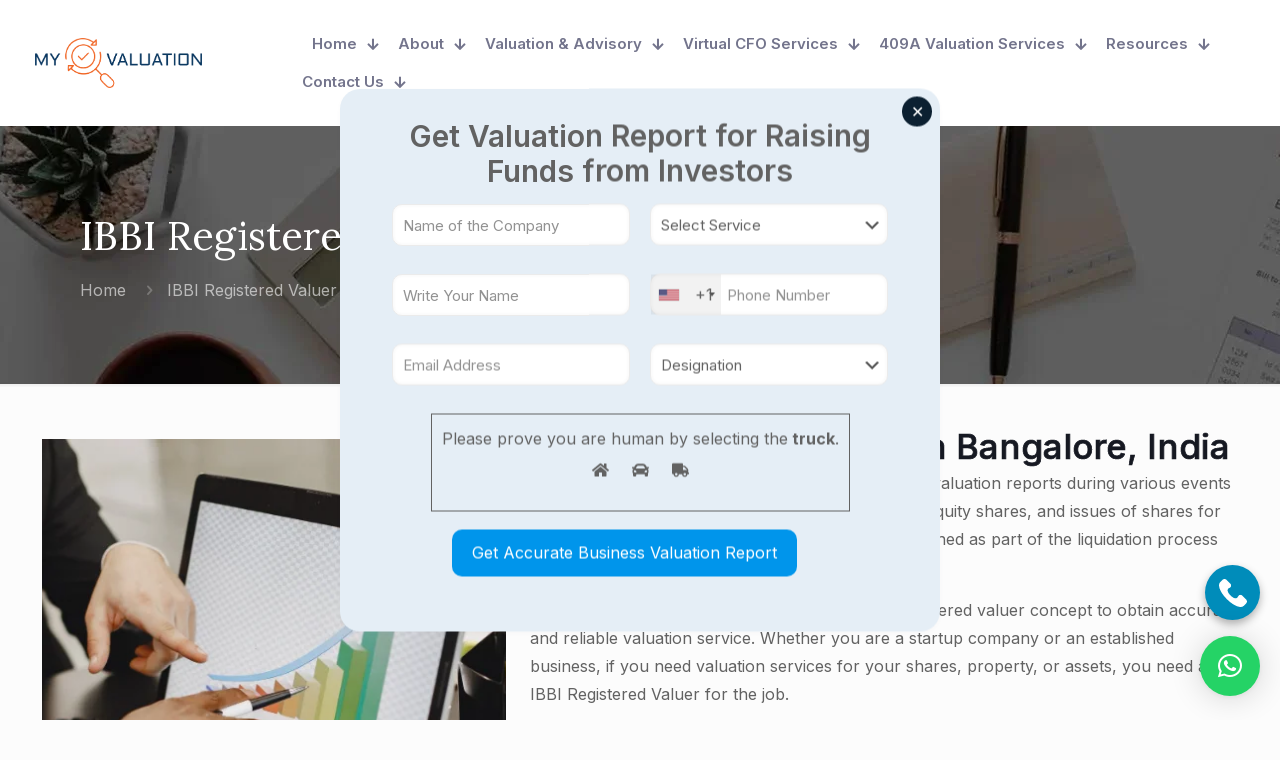

--- FILE ---
content_type: text/html; charset=UTF-8
request_url: https://myvaluation.in/ibbi-registered-valuer/
body_size: 65402
content:
<!DOCTYPE html>
<html lang="en-US" class="js page_ibbi-registered-valuer" class="no-js "   >

<head>

<meta charset="UTF-8" />
<meta name='robots' content='index, follow, max-image-preview:large, max-snippet:-1, max-video-preview:-1' />
<meta name="format-detection" content="telephone=no">
<meta name="viewport" content="width=device-width, initial-scale=1, maximum-scale=1" />
<meta name="theme-color" content="#ffffff" media="(prefers-color-scheme: light)">
<meta name="theme-color" content="#ffffff" media="(prefers-color-scheme: dark)">

	<!-- This site is optimized with the Yoast SEO plugin v26.8 - https://yoast.com/product/yoast-seo-wordpress/ -->
	<title>Trusted IBBI Registered Valuer Services in India | My Valuation</title>
	<meta name="description" content="My Valuation offers expert IBBI registered valuer services, delivering reliable valuation reports under the Insolvency &amp; Bankruptcy Code." />
	<link rel="canonical" href="https://myvaluation.in/ibbi-registered-valuer/" />
	<meta property="og:locale" content="en_US" />
	<meta property="og:type" content="article" />
	<meta property="og:title" content="IBBI-Registered Valuation Services In Bangalore, India" />
	<meta property="og:description" content="My Valuation is an IBBI-Registered Valuation Services in Bangalore that offer Credible Valuation Service pan India to compare and make informed decisions." />
	<meta property="og:url" content="https://myvaluation.in/ibbi-registered-valuer/" />
	<meta property="og:site_name" content="My Valuation | Startup | Company | Business Valuations" />
	<meta property="article:publisher" content="https://www.facebook.com/myvaluationin" />
	<meta property="article:modified_time" content="2025-12-16T12:10:26+00:00" />
	<meta property="og:image" content="https://myvaluation.in/wp-content/uploads/2021/08/myValuation.jpg" />
	<meta property="og:image:width" content="1119" />
	<meta property="og:image:height" content="1118" />
	<meta property="og:image:type" content="image/jpeg" />
	<meta name="twitter:card" content="summary_large_image" />
	<meta name="twitter:title" content="IBBI-Registered Valuation Services In Bangalore, India" />
	<meta name="twitter:description" content="My Valuation is an IBBI-Registered Valuation Services in Bangalore that offer Credible Valuation Service pan India to compare and make informed decisions." />
	<!-- / Yoast SEO plugin. -->


<link rel='dns-prefetch' href='//www.googletagmanager.com' />
<link rel='dns-prefetch' href='//fonts.googleapis.com' />
<link rel="alternate" type="application/rss+xml" title="My Valuation | Startup | Company | Business Valuations &raquo; Feed" href="https://myvaluation.in/feed/" />
<link rel="alternate" type="application/rss+xml" title="My Valuation | Startup | Company | Business Valuations &raquo; Comments Feed" href="https://myvaluation.in/comments/feed/" />
<link rel="alternate" title="oEmbed (JSON)" type="application/json+oembed" href="https://myvaluation.in/wp-json/oembed/1.0/embed?url=https%3A%2F%2Fmyvaluation.in%2Fibbi-registered-valuer%2F" />
<link rel="alternate" title="oEmbed (XML)" type="text/xml+oembed" href="https://myvaluation.in/wp-json/oembed/1.0/embed?url=https%3A%2F%2Fmyvaluation.in%2Fibbi-registered-valuer%2F&#038;format=xml" />
<style id='wp-img-auto-sizes-contain-inline-css' type='text/css'>
img:is([sizes=auto i],[sizes^="auto," i]){contain-intrinsic-size:3000px 1500px}
/*# sourceURL=wp-img-auto-sizes-contain-inline-css */
</style>
<link rel='stylesheet' id='cf7ic_style-css' href='https://myvaluation.in/wp-content/plugins/contact-form-7-image-captcha/css/cf7ic-style.css?ver=3.3.7' type='text/css' media='all' />
<style id='wp-emoji-styles-inline-css' type='text/css'>

	img.wp-smiley, img.emoji {
		display: inline !important;
		border: none !important;
		box-shadow: none !important;
		height: 1em !important;
		width: 1em !important;
		margin: 0 0.07em !important;
		vertical-align: -0.1em !important;
		background: none !important;
		padding: 0 !important;
	}
/*# sourceURL=wp-emoji-styles-inline-css */
</style>
<style id='wp-block-library-inline-css' type='text/css'>
:root{--wp-block-synced-color:#7a00df;--wp-block-synced-color--rgb:122,0,223;--wp-bound-block-color:var(--wp-block-synced-color);--wp-editor-canvas-background:#ddd;--wp-admin-theme-color:#007cba;--wp-admin-theme-color--rgb:0,124,186;--wp-admin-theme-color-darker-10:#006ba1;--wp-admin-theme-color-darker-10--rgb:0,107,160.5;--wp-admin-theme-color-darker-20:#005a87;--wp-admin-theme-color-darker-20--rgb:0,90,135;--wp-admin-border-width-focus:2px}@media (min-resolution:192dpi){:root{--wp-admin-border-width-focus:1.5px}}.wp-element-button{cursor:pointer}:root .has-very-light-gray-background-color{background-color:#eee}:root .has-very-dark-gray-background-color{background-color:#313131}:root .has-very-light-gray-color{color:#eee}:root .has-very-dark-gray-color{color:#313131}:root .has-vivid-green-cyan-to-vivid-cyan-blue-gradient-background{background:linear-gradient(135deg,#00d084,#0693e3)}:root .has-purple-crush-gradient-background{background:linear-gradient(135deg,#34e2e4,#4721fb 50%,#ab1dfe)}:root .has-hazy-dawn-gradient-background{background:linear-gradient(135deg,#faaca8,#dad0ec)}:root .has-subdued-olive-gradient-background{background:linear-gradient(135deg,#fafae1,#67a671)}:root .has-atomic-cream-gradient-background{background:linear-gradient(135deg,#fdd79a,#004a59)}:root .has-nightshade-gradient-background{background:linear-gradient(135deg,#330968,#31cdcf)}:root .has-midnight-gradient-background{background:linear-gradient(135deg,#020381,#2874fc)}:root{--wp--preset--font-size--normal:16px;--wp--preset--font-size--huge:42px}.has-regular-font-size{font-size:1em}.has-larger-font-size{font-size:2.625em}.has-normal-font-size{font-size:var(--wp--preset--font-size--normal)}.has-huge-font-size{font-size:var(--wp--preset--font-size--huge)}.has-text-align-center{text-align:center}.has-text-align-left{text-align:left}.has-text-align-right{text-align:right}.has-fit-text{white-space:nowrap!important}#end-resizable-editor-section{display:none}.aligncenter{clear:both}.items-justified-left{justify-content:flex-start}.items-justified-center{justify-content:center}.items-justified-right{justify-content:flex-end}.items-justified-space-between{justify-content:space-between}.screen-reader-text{border:0;clip-path:inset(50%);height:1px;margin:-1px;overflow:hidden;padding:0;position:absolute;width:1px;word-wrap:normal!important}.screen-reader-text:focus{background-color:#ddd;clip-path:none;color:#444;display:block;font-size:1em;height:auto;left:5px;line-height:normal;padding:15px 23px 14px;text-decoration:none;top:5px;width:auto;z-index:100000}html :where(.has-border-color){border-style:solid}html :where([style*=border-top-color]){border-top-style:solid}html :where([style*=border-right-color]){border-right-style:solid}html :where([style*=border-bottom-color]){border-bottom-style:solid}html :where([style*=border-left-color]){border-left-style:solid}html :where([style*=border-width]){border-style:solid}html :where([style*=border-top-width]){border-top-style:solid}html :where([style*=border-right-width]){border-right-style:solid}html :where([style*=border-bottom-width]){border-bottom-style:solid}html :where([style*=border-left-width]){border-left-style:solid}html :where(img[class*=wp-image-]){height:auto;max-width:100%}:where(figure){margin:0 0 1em}html :where(.is-position-sticky){--wp-admin--admin-bar--position-offset:var(--wp-admin--admin-bar--height,0px)}@media screen and (max-width:600px){html :where(.is-position-sticky){--wp-admin--admin-bar--position-offset:0px}}

/*# sourceURL=wp-block-library-inline-css */
</style><style id='global-styles-inline-css' type='text/css'>
:root{--wp--preset--aspect-ratio--square: 1;--wp--preset--aspect-ratio--4-3: 4/3;--wp--preset--aspect-ratio--3-4: 3/4;--wp--preset--aspect-ratio--3-2: 3/2;--wp--preset--aspect-ratio--2-3: 2/3;--wp--preset--aspect-ratio--16-9: 16/9;--wp--preset--aspect-ratio--9-16: 9/16;--wp--preset--color--black: #000000;--wp--preset--color--cyan-bluish-gray: #abb8c3;--wp--preset--color--white: #ffffff;--wp--preset--color--pale-pink: #f78da7;--wp--preset--color--vivid-red: #cf2e2e;--wp--preset--color--luminous-vivid-orange: #ff6900;--wp--preset--color--luminous-vivid-amber: #fcb900;--wp--preset--color--light-green-cyan: #7bdcb5;--wp--preset--color--vivid-green-cyan: #00d084;--wp--preset--color--pale-cyan-blue: #8ed1fc;--wp--preset--color--vivid-cyan-blue: #0693e3;--wp--preset--color--vivid-purple: #9b51e0;--wp--preset--gradient--vivid-cyan-blue-to-vivid-purple: linear-gradient(135deg,rgb(6,147,227) 0%,rgb(155,81,224) 100%);--wp--preset--gradient--light-green-cyan-to-vivid-green-cyan: linear-gradient(135deg,rgb(122,220,180) 0%,rgb(0,208,130) 100%);--wp--preset--gradient--luminous-vivid-amber-to-luminous-vivid-orange: linear-gradient(135deg,rgb(252,185,0) 0%,rgb(255,105,0) 100%);--wp--preset--gradient--luminous-vivid-orange-to-vivid-red: linear-gradient(135deg,rgb(255,105,0) 0%,rgb(207,46,46) 100%);--wp--preset--gradient--very-light-gray-to-cyan-bluish-gray: linear-gradient(135deg,rgb(238,238,238) 0%,rgb(169,184,195) 100%);--wp--preset--gradient--cool-to-warm-spectrum: linear-gradient(135deg,rgb(74,234,220) 0%,rgb(151,120,209) 20%,rgb(207,42,186) 40%,rgb(238,44,130) 60%,rgb(251,105,98) 80%,rgb(254,248,76) 100%);--wp--preset--gradient--blush-light-purple: linear-gradient(135deg,rgb(255,206,236) 0%,rgb(152,150,240) 100%);--wp--preset--gradient--blush-bordeaux: linear-gradient(135deg,rgb(254,205,165) 0%,rgb(254,45,45) 50%,rgb(107,0,62) 100%);--wp--preset--gradient--luminous-dusk: linear-gradient(135deg,rgb(255,203,112) 0%,rgb(199,81,192) 50%,rgb(65,88,208) 100%);--wp--preset--gradient--pale-ocean: linear-gradient(135deg,rgb(255,245,203) 0%,rgb(182,227,212) 50%,rgb(51,167,181) 100%);--wp--preset--gradient--electric-grass: linear-gradient(135deg,rgb(202,248,128) 0%,rgb(113,206,126) 100%);--wp--preset--gradient--midnight: linear-gradient(135deg,rgb(2,3,129) 0%,rgb(40,116,252) 100%);--wp--preset--font-size--small: 13px;--wp--preset--font-size--medium: 20px;--wp--preset--font-size--large: 36px;--wp--preset--font-size--x-large: 42px;--wp--preset--spacing--20: 0.44rem;--wp--preset--spacing--30: 0.67rem;--wp--preset--spacing--40: 1rem;--wp--preset--spacing--50: 1.5rem;--wp--preset--spacing--60: 2.25rem;--wp--preset--spacing--70: 3.38rem;--wp--preset--spacing--80: 5.06rem;--wp--preset--shadow--natural: 6px 6px 9px rgba(0, 0, 0, 0.2);--wp--preset--shadow--deep: 12px 12px 50px rgba(0, 0, 0, 0.4);--wp--preset--shadow--sharp: 6px 6px 0px rgba(0, 0, 0, 0.2);--wp--preset--shadow--outlined: 6px 6px 0px -3px rgb(255, 255, 255), 6px 6px rgb(0, 0, 0);--wp--preset--shadow--crisp: 6px 6px 0px rgb(0, 0, 0);}:where(.is-layout-flex){gap: 0.5em;}:where(.is-layout-grid){gap: 0.5em;}body .is-layout-flex{display: flex;}.is-layout-flex{flex-wrap: wrap;align-items: center;}.is-layout-flex > :is(*, div){margin: 0;}body .is-layout-grid{display: grid;}.is-layout-grid > :is(*, div){margin: 0;}:where(.wp-block-columns.is-layout-flex){gap: 2em;}:where(.wp-block-columns.is-layout-grid){gap: 2em;}:where(.wp-block-post-template.is-layout-flex){gap: 1.25em;}:where(.wp-block-post-template.is-layout-grid){gap: 1.25em;}.has-black-color{color: var(--wp--preset--color--black) !important;}.has-cyan-bluish-gray-color{color: var(--wp--preset--color--cyan-bluish-gray) !important;}.has-white-color{color: var(--wp--preset--color--white) !important;}.has-pale-pink-color{color: var(--wp--preset--color--pale-pink) !important;}.has-vivid-red-color{color: var(--wp--preset--color--vivid-red) !important;}.has-luminous-vivid-orange-color{color: var(--wp--preset--color--luminous-vivid-orange) !important;}.has-luminous-vivid-amber-color{color: var(--wp--preset--color--luminous-vivid-amber) !important;}.has-light-green-cyan-color{color: var(--wp--preset--color--light-green-cyan) !important;}.has-vivid-green-cyan-color{color: var(--wp--preset--color--vivid-green-cyan) !important;}.has-pale-cyan-blue-color{color: var(--wp--preset--color--pale-cyan-blue) !important;}.has-vivid-cyan-blue-color{color: var(--wp--preset--color--vivid-cyan-blue) !important;}.has-vivid-purple-color{color: var(--wp--preset--color--vivid-purple) !important;}.has-black-background-color{background-color: var(--wp--preset--color--black) !important;}.has-cyan-bluish-gray-background-color{background-color: var(--wp--preset--color--cyan-bluish-gray) !important;}.has-white-background-color{background-color: var(--wp--preset--color--white) !important;}.has-pale-pink-background-color{background-color: var(--wp--preset--color--pale-pink) !important;}.has-vivid-red-background-color{background-color: var(--wp--preset--color--vivid-red) !important;}.has-luminous-vivid-orange-background-color{background-color: var(--wp--preset--color--luminous-vivid-orange) !important;}.has-luminous-vivid-amber-background-color{background-color: var(--wp--preset--color--luminous-vivid-amber) !important;}.has-light-green-cyan-background-color{background-color: var(--wp--preset--color--light-green-cyan) !important;}.has-vivid-green-cyan-background-color{background-color: var(--wp--preset--color--vivid-green-cyan) !important;}.has-pale-cyan-blue-background-color{background-color: var(--wp--preset--color--pale-cyan-blue) !important;}.has-vivid-cyan-blue-background-color{background-color: var(--wp--preset--color--vivid-cyan-blue) !important;}.has-vivid-purple-background-color{background-color: var(--wp--preset--color--vivid-purple) !important;}.has-black-border-color{border-color: var(--wp--preset--color--black) !important;}.has-cyan-bluish-gray-border-color{border-color: var(--wp--preset--color--cyan-bluish-gray) !important;}.has-white-border-color{border-color: var(--wp--preset--color--white) !important;}.has-pale-pink-border-color{border-color: var(--wp--preset--color--pale-pink) !important;}.has-vivid-red-border-color{border-color: var(--wp--preset--color--vivid-red) !important;}.has-luminous-vivid-orange-border-color{border-color: var(--wp--preset--color--luminous-vivid-orange) !important;}.has-luminous-vivid-amber-border-color{border-color: var(--wp--preset--color--luminous-vivid-amber) !important;}.has-light-green-cyan-border-color{border-color: var(--wp--preset--color--light-green-cyan) !important;}.has-vivid-green-cyan-border-color{border-color: var(--wp--preset--color--vivid-green-cyan) !important;}.has-pale-cyan-blue-border-color{border-color: var(--wp--preset--color--pale-cyan-blue) !important;}.has-vivid-cyan-blue-border-color{border-color: var(--wp--preset--color--vivid-cyan-blue) !important;}.has-vivid-purple-border-color{border-color: var(--wp--preset--color--vivid-purple) !important;}.has-vivid-cyan-blue-to-vivid-purple-gradient-background{background: var(--wp--preset--gradient--vivid-cyan-blue-to-vivid-purple) !important;}.has-light-green-cyan-to-vivid-green-cyan-gradient-background{background: var(--wp--preset--gradient--light-green-cyan-to-vivid-green-cyan) !important;}.has-luminous-vivid-amber-to-luminous-vivid-orange-gradient-background{background: var(--wp--preset--gradient--luminous-vivid-amber-to-luminous-vivid-orange) !important;}.has-luminous-vivid-orange-to-vivid-red-gradient-background{background: var(--wp--preset--gradient--luminous-vivid-orange-to-vivid-red) !important;}.has-very-light-gray-to-cyan-bluish-gray-gradient-background{background: var(--wp--preset--gradient--very-light-gray-to-cyan-bluish-gray) !important;}.has-cool-to-warm-spectrum-gradient-background{background: var(--wp--preset--gradient--cool-to-warm-spectrum) !important;}.has-blush-light-purple-gradient-background{background: var(--wp--preset--gradient--blush-light-purple) !important;}.has-blush-bordeaux-gradient-background{background: var(--wp--preset--gradient--blush-bordeaux) !important;}.has-luminous-dusk-gradient-background{background: var(--wp--preset--gradient--luminous-dusk) !important;}.has-pale-ocean-gradient-background{background: var(--wp--preset--gradient--pale-ocean) !important;}.has-electric-grass-gradient-background{background: var(--wp--preset--gradient--electric-grass) !important;}.has-midnight-gradient-background{background: var(--wp--preset--gradient--midnight) !important;}.has-small-font-size{font-size: var(--wp--preset--font-size--small) !important;}.has-medium-font-size{font-size: var(--wp--preset--font-size--medium) !important;}.has-large-font-size{font-size: var(--wp--preset--font-size--large) !important;}.has-x-large-font-size{font-size: var(--wp--preset--font-size--x-large) !important;}
/*# sourceURL=global-styles-inline-css */
</style>

<style id='classic-theme-styles-inline-css' type='text/css'>
/*! This file is auto-generated */
.wp-block-button__link{color:#fff;background-color:#32373c;border-radius:9999px;box-shadow:none;text-decoration:none;padding:calc(.667em + 2px) calc(1.333em + 2px);font-size:1.125em}.wp-block-file__button{background:#32373c;color:#fff;text-decoration:none}
/*# sourceURL=/wp-includes/css/classic-themes.min.css */
</style>
<link rel='stylesheet' id='contact-form-7-css' href='https://myvaluation.in/wp-content/plugins/contact-form-7/includes/css/styles.css?ver=6.1.4' type='text/css' media='all' />
<style id='contact-form-7-inline-css' type='text/css'>
.wpcf7 .wpcf7-recaptcha iframe {margin-bottom: 0;}.wpcf7 .wpcf7-recaptcha[data-align="center"] > div {margin: 0 auto;}.wpcf7 .wpcf7-recaptcha[data-align="right"] > div {margin: 0 0 0 auto;}
/*# sourceURL=contact-form-7-inline-css */
</style>
<link rel='stylesheet' id='nbcpf-intlTelInput-style-css' href='https://myvaluation.in/wp-content/plugins/country-phone-field-contact-form-7/assets/css/intlTelInput.min.css?ver=6.9' type='text/css' media='all' />
<link rel='stylesheet' id='nbcpf-countryFlag-style-css' href='https://myvaluation.in/wp-content/plugins/country-phone-field-contact-form-7/assets/css/countrySelect.min.css?ver=6.9' type='text/css' media='all' />
<link rel='stylesheet' id='wpcf7-redirect-script-frontend-css' href='https://myvaluation.in/wp-content/plugins/wpcf7-redirect/build/assets/frontend-script.css?ver=2c532d7e2be36f6af233' type='text/css' media='all' />
<link rel='stylesheet' id='mfn-be-css' href='https://myvaluation.in/wp-content/themes/betheme/css/be.css?ver=28.1.3' type='text/css' media='all' />
<link rel='stylesheet' id='mfn-animations-css' href='https://myvaluation.in/wp-content/themes/betheme/assets/animations/animations.min.css?ver=28.1.3' type='text/css' media='all' />
<link rel='stylesheet' id='mfn-font-awesome-css' href='https://myvaluation.in/wp-content/themes/betheme/fonts/fontawesome/fontawesome.css?ver=28.1.3' type='text/css' media='all' />
<link rel='stylesheet' id='mfn-jplayer-css' href='https://myvaluation.in/wp-content/themes/betheme/assets/jplayer/css/jplayer.blue.monday.min.css?ver=28.1.3' type='text/css' media='all' />
<link rel='stylesheet' id='mfn-responsive-css' href='https://myvaluation.in/wp-content/themes/betheme/css/responsive.css?ver=28.1.3' type='text/css' media='all' />
<link rel='stylesheet' id='mfn-fonts-css' href='https://fonts.googleapis.com/css?family=Inter%3A1%2C300%2C400%2C400italic%2C500%2C600%2C700%2C700italic%7CPoppins%3A1%2C300%2C400%2C400italic%2C500%2C600%2C700%2C700italic%7CLora%3A1%2C300%2C400%2C400italic%2C500%2C600%2C700%2C700italic&#038;display=swap&#038;ver=6.9' type='text/css' media='all' />
<link rel='stylesheet' id='cf7cf-style-css' href='https://myvaluation.in/wp-content/plugins/cf7-conditional-fields/style.css?ver=2.6.7' type='text/css' media='all' />
<style id='mfn-dynamic-inline-css' type='text/css'>
#Subheader{background-image:url(https://myvaluation.in/wp-content/uploads/2024/07/Untitled-design-2.png#7943)}
html{background-color:#FCFCFC}#Wrapper,#Content,.mfn-popup .mfn-popup-content,.mfn-off-canvas-sidebar .mfn-off-canvas-content-wrapper,.mfn-cart-holder,.mfn-header-login,#Top_bar .search_wrapper,#Top_bar .top_bar_right .mfn-live-search-box,.column_livesearch .mfn-live-search-wrapper,.column_livesearch .mfn-live-search-box{background-color:#FCFCFC}.layout-boxed.mfn-bebuilder-header.mfn-ui #Wrapper .mfn-only-sample-content{background-color:#FCFCFC}body:not(.template-slider) #Header{min-height:250px}body.header-below:not(.template-slider) #Header{padding-top:250px}#Subheader{padding:80px}#Footer .widgets_wrapper{padding:70px 0}.has-search-overlay.search-overlay-opened #search-overlay{background-color:rgba(0,0,0,0.6)}.elementor-page.elementor-default #Content .the_content .section_wrapper{max-width:100%}.elementor-page.elementor-default #Content .section.the_content{width:100%}.elementor-page.elementor-default #Content .section_wrapper .the_content_wrapper{margin-left:0;margin-right:0;width:100%}body,span.date_label,.timeline_items li h3 span,input[type="date"],input[type="text"],input[type="password"],input[type="tel"],input[type="email"],input[type="url"],textarea,select,.offer_li .title h3,.mfn-menu-item-megamenu{font-family:"Inter",-apple-system,BlinkMacSystemFont,"Segoe UI",Roboto,Oxygen-Sans,Ubuntu,Cantarell,"Helvetica Neue",sans-serif}.lead,.big{font-family:"Poppins",-apple-system,BlinkMacSystemFont,"Segoe UI",Roboto,Oxygen-Sans,Ubuntu,Cantarell,"Helvetica Neue",sans-serif}#menu > ul > li > a,#overlay-menu ul li a{font-family:"Poppins",-apple-system,BlinkMacSystemFont,"Segoe UI",Roboto,Oxygen-Sans,Ubuntu,Cantarell,"Helvetica Neue",sans-serif}#Subheader .title{font-family:"Lora",-apple-system,BlinkMacSystemFont,"Segoe UI",Roboto,Oxygen-Sans,Ubuntu,Cantarell,"Helvetica Neue",sans-serif}h1,h2,h3,h4,.text-logo #logo{font-family:"Inter",-apple-system,BlinkMacSystemFont,"Segoe UI",Roboto,Oxygen-Sans,Ubuntu,Cantarell,"Helvetica Neue",sans-serif}h5,h6{font-family:"Inter",-apple-system,BlinkMacSystemFont,"Segoe UI",Roboto,Oxygen-Sans,Ubuntu,Cantarell,"Helvetica Neue",sans-serif}blockquote{font-family:"Inter",-apple-system,BlinkMacSystemFont,"Segoe UI",Roboto,Oxygen-Sans,Ubuntu,Cantarell,"Helvetica Neue",sans-serif}.chart_box .chart .num,.counter .desc_wrapper .number-wrapper,.how_it_works .image .number,.pricing-box .plan-header .price,.quick_fact .number-wrapper,.woocommerce .product div.entry-summary .price{font-family:"Inter",-apple-system,BlinkMacSystemFont,"Segoe UI",Roboto,Oxygen-Sans,Ubuntu,Cantarell,"Helvetica Neue",sans-serif}body,.mfn-menu-item-megamenu{font-size:16px;line-height:28px;font-weight:400;letter-spacing:0px}.lead,.big{font-size:17px;line-height:30px;font-weight:400;letter-spacing:0px}#menu > ul > li > a,#overlay-menu ul li a{font-size:15px;font-weight:500;letter-spacing:0px}#overlay-menu ul li a{line-height:22.5px}#Subheader .title{font-size:40px;line-height:60px;font-weight:400;letter-spacing:0px}h1,.text-logo #logo{font-size:50px;line-height:60px;font-weight:500;letter-spacing:0px}h2{font-size:35px;line-height:45px;font-weight:500;letter-spacing:0px}h3,.woocommerce ul.products li.product h3,.woocommerce #customer_login h2{font-size:25px;line-height:35px;font-weight:400;letter-spacing:0px}h4,.woocommerce .woocommerce-order-details__title,.woocommerce .wc-bacs-bank-details-heading,.woocommerce .woocommerce-customer-details h2{font-size:20px;line-height:30px;font-weight:600;letter-spacing:0px}h5{font-size:18px;line-height:30px;font-weight:400;letter-spacing:0px}h6{font-size:15px;line-height:26px;font-weight:700;letter-spacing:0px}#Intro .intro-title{font-size:70px;line-height:70px;font-weight:400;letter-spacing:0px}@media only screen and (min-width:768px) and (max-width:959px){body,.mfn-menu-item-megamenu{font-size:14px;line-height:24px;font-weight:400;letter-spacing:0px}.lead,.big{font-size:14px;line-height:26px;font-weight:400;letter-spacing:0px}#menu > ul > li > a,#overlay-menu ul li a{font-size:13px;font-weight:500;letter-spacing:0px}#overlay-menu ul li a{line-height:19.5px}#Subheader .title{font-size:34px;line-height:51px;font-weight:400;letter-spacing:0px}h1,.text-logo #logo{font-size:43px;line-height:51px;font-weight:500;letter-spacing:0px}h2{font-size:30px;line-height:38px;font-weight:500;letter-spacing:0px}h3,.woocommerce ul.products li.product h3,.woocommerce #customer_login h2{font-size:21px;line-height:30px;font-weight:400;letter-spacing:0px}h4,.woocommerce .woocommerce-order-details__title,.woocommerce .wc-bacs-bank-details-heading,.woocommerce .woocommerce-customer-details h2{font-size:17px;line-height:26px;font-weight:600;letter-spacing:0px}h5{font-size:15px;line-height:26px;font-weight:400;letter-spacing:0px}h6{font-size:13px;line-height:22px;font-weight:700;letter-spacing:0px}#Intro .intro-title{font-size:60px;line-height:60px;font-weight:400;letter-spacing:0px}blockquote{font-size:15px}.chart_box .chart .num{font-size:45px;line-height:45px}.counter .desc_wrapper .number-wrapper{font-size:45px;line-height:45px}.counter .desc_wrapper .title{font-size:14px;line-height:18px}.faq .question .title{font-size:14px}.fancy_heading .title{font-size:38px;line-height:38px}.offer .offer_li .desc_wrapper .title h3{font-size:32px;line-height:32px}.offer_thumb_ul li.offer_thumb_li .desc_wrapper .title h3{font-size:32px;line-height:32px}.pricing-box .plan-header h2{font-size:27px;line-height:27px}.pricing-box .plan-header .price > span{font-size:40px;line-height:40px}.pricing-box .plan-header .price sup.currency{font-size:18px;line-height:18px}.pricing-box .plan-header .price sup.period{font-size:14px;line-height:14px}.quick_fact .number-wrapper{font-size:80px;line-height:80px}.trailer_box .desc h2{font-size:27px;line-height:27px}.widget > h3{font-size:17px;line-height:20px}}@media only screen and (min-width:480px) and (max-width:767px){body,.mfn-menu-item-megamenu{font-size:13px;line-height:21px;font-weight:400;letter-spacing:0px}.lead,.big{font-size:13px;line-height:23px;font-weight:400;letter-spacing:0px}#menu > ul > li > a,#overlay-menu ul li a{font-size:13px;font-weight:500;letter-spacing:0px}#overlay-menu ul li a{line-height:19.5px}#Subheader .title{font-size:30px;line-height:45px;font-weight:400;letter-spacing:0px}h1,.text-logo #logo{font-size:38px;line-height:45px;font-weight:500;letter-spacing:0px}h2{font-size:26px;line-height:34px;font-weight:500;letter-spacing:0px}h3,.woocommerce ul.products li.product h3,.woocommerce #customer_login h2{font-size:19px;line-height:26px;font-weight:400;letter-spacing:0px}h4,.woocommerce .woocommerce-order-details__title,.woocommerce .wc-bacs-bank-details-heading,.woocommerce .woocommerce-customer-details h2{font-size:15px;line-height:23px;font-weight:600;letter-spacing:0px}h5{font-size:14px;line-height:23px;font-weight:400;letter-spacing:0px}h6{font-size:13px;line-height:20px;font-weight:700;letter-spacing:0px}#Intro .intro-title{font-size:53px;line-height:53px;font-weight:400;letter-spacing:0px}blockquote{font-size:14px}.chart_box .chart .num{font-size:40px;line-height:40px}.counter .desc_wrapper .number-wrapper{font-size:40px;line-height:40px}.counter .desc_wrapper .title{font-size:13px;line-height:16px}.faq .question .title{font-size:13px}.fancy_heading .title{font-size:34px;line-height:34px}.offer .offer_li .desc_wrapper .title h3{font-size:28px;line-height:28px}.offer_thumb_ul li.offer_thumb_li .desc_wrapper .title h3{font-size:28px;line-height:28px}.pricing-box .plan-header h2{font-size:24px;line-height:24px}.pricing-box .plan-header .price > span{font-size:34px;line-height:34px}.pricing-box .plan-header .price sup.currency{font-size:16px;line-height:16px}.pricing-box .plan-header .price sup.period{font-size:13px;line-height:13px}.quick_fact .number-wrapper{font-size:70px;line-height:70px}.trailer_box .desc h2{font-size:24px;line-height:24px}.widget > h3{font-size:16px;line-height:19px}}@media only screen and (max-width:479px){body,.mfn-menu-item-megamenu{font-size:13px;line-height:19px;font-weight:400;letter-spacing:0px}.lead,.big{font-size:13px;line-height:19px;font-weight:400;letter-spacing:0px}#menu > ul > li > a,#overlay-menu ul li a{font-size:13px;font-weight:500;letter-spacing:0px}#overlay-menu ul li a{line-height:19.5px}#Subheader .title{font-size:24px;line-height:36px;font-weight:400;letter-spacing:0px}h1,.text-logo #logo{font-size:30px;line-height:36px;font-weight:500;letter-spacing:0px}h2{font-size:21px;line-height:27px;font-weight:500;letter-spacing:0px}h3,.woocommerce ul.products li.product h3,.woocommerce #customer_login h2{font-size:15px;line-height:21px;font-weight:400;letter-spacing:0px}h4,.woocommerce .woocommerce-order-details__title,.woocommerce .wc-bacs-bank-details-heading,.woocommerce .woocommerce-customer-details h2{font-size:13px;line-height:19px;font-weight:600;letter-spacing:0px}h5{font-size:13px;line-height:19px;font-weight:400;letter-spacing:0px}h6{font-size:13px;line-height:19px;font-weight:700;letter-spacing:0px}#Intro .intro-title{font-size:42px;line-height:42px;font-weight:400;letter-spacing:0px}blockquote{font-size:13px}.chart_box .chart .num{font-size:35px;line-height:35px}.counter .desc_wrapper .number-wrapper{font-size:35px;line-height:35px}.counter .desc_wrapper .title{font-size:13px;line-height:26px}.faq .question .title{font-size:13px}.fancy_heading .title{font-size:30px;line-height:30px}.offer .offer_li .desc_wrapper .title h3{font-size:26px;line-height:26px}.offer_thumb_ul li.offer_thumb_li .desc_wrapper .title h3{font-size:26px;line-height:26px}.pricing-box .plan-header h2{font-size:21px;line-height:21px}.pricing-box .plan-header .price > span{font-size:32px;line-height:32px}.pricing-box .plan-header .price sup.currency{font-size:14px;line-height:14px}.pricing-box .plan-header .price sup.period{font-size:13px;line-height:13px}.quick_fact .number-wrapper{font-size:60px;line-height:60px}.trailer_box .desc h2{font-size:21px;line-height:21px}.widget > h3{font-size:15px;line-height:18px}}.with_aside .sidebar.columns{width:28%}.with_aside .sections_group{width:72%}.aside_both .sidebar.columns{width:23%}.aside_both .sidebar.sidebar-1{margin-left:-77%}.aside_both .sections_group{width:54%;margin-left:23%}@media only screen and (min-width:1240px){#Wrapper,.with_aside .content_wrapper{max-width:1240px}body.layout-boxed.mfn-header-scrolled .mfn-header-tmpl.mfn-sticky-layout-width{max-width:1240px;left:0;right:0;margin-left:auto;margin-right:auto}body.layout-boxed:not(.mfn-header-scrolled) .mfn-header-tmpl.mfn-header-layout-width,body.layout-boxed .mfn-header-tmpl.mfn-header-layout-width:not(.mfn-hasSticky){max-width:1240px;left:0;right:0;margin-left:auto;margin-right:auto}body.layout-boxed.mfn-bebuilder-header.mfn-ui .mfn-only-sample-content{max-width:1240px;margin-left:auto;margin-right:auto}.section_wrapper,.container{max-width:1220px}.layout-boxed.header-boxed #Top_bar.is-sticky{max-width:1240px}}@media only screen and (max-width:767px){#Wrapper{max-width:calc(100% - 67px)}.content_wrapper .section_wrapper,.container,.four.columns .widget-area{max-width:550px !important;padding-left:33px;padding-right:33px}}body{--mfn-button-font-family:inherit;--mfn-button-font-size:16px;--mfn-button-font-weight:400;--mfn-button-font-style:inherit;--mfn-button-letter-spacing:0px;--mfn-button-padding:14px 20px 14px 20px;--mfn-button-border-width:0;--mfn-button-border-radius:10px 10px 10px 10px;--mfn-button-gap:10px;--mfn-button-transition:0.2s;--mfn-button-color:#ffffff;--mfn-button-color-hover:#ffffff;--mfn-button-bg:#f16c2d;--mfn-button-bg-hover:#f16c2d;--mfn-button-border-color:transparent;--mfn-button-border-color-hover:transparent;--mfn-button-icon-color:#ffffff;--mfn-button-icon-color-hover:#ffffff;--mfn-button-box-shadow:unset;--mfn-button-theme-color:#ffffff;--mfn-button-theme-color-hover:#ffffff;--mfn-button-theme-bg:#0095eb;--mfn-button-theme-bg-hover:#007cc3;--mfn-button-theme-border-color:transparent;--mfn-button-theme-border-color-hover:transparent;--mfn-button-theme-icon-color:#ffffff;--mfn-button-theme-icon-color-hover:#ffffff;--mfn-button-theme-box-shadow:unset;--mfn-button-shop-color:#ffffff;--mfn-button-shop-color-hover:#ffffff;--mfn-button-shop-bg:#0095eb;--mfn-button-shop-bg-hover:#007cc3;--mfn-button-shop-border-color:transparent;--mfn-button-shop-border-color-hover:transparent;--mfn-button-shop-icon-color:#626262;--mfn-button-shop-icon-color-hover:#626262;--mfn-button-shop-box-shadow:unset;--mfn-button-action-color:#626262;--mfn-button-action-color-hover:#626262;--mfn-button-action-bg:#dbdddf;--mfn-button-action-bg-hover:#d3d3d3;--mfn-button-action-border-color:transparent;--mfn-button-action-border-color-hover:transparent;--mfn-button-action-icon-color:#626262;--mfn-button-action-icon-color-hover:#626262;--mfn-button-action-box-shadow:unset}@media only screen and (max-width:959px){body{}}@media only screen and (max-width:768px){body{}}.mfn-cookies{--mfn-gdpr2-container-text-color:#626262;--mfn-gdpr2-container-strong-color:#07070a;--mfn-gdpr2-container-bg:#ffffff;--mfn-gdpr2-container-overlay:rgba(25,37,48,0.6);--mfn-gdpr2-details-box-bg:#fbfbfb;--mfn-gdpr2-details-switch-bg:#00032a;--mfn-gdpr2-details-switch-bg-active:#5acb65;--mfn-gdpr2-tabs-text-color:#07070a;--mfn-gdpr2-tabs-text-color-active:#0089f7;--mfn-gdpr2-tabs-border:rgba(8,8,14,0.1);--mfn-gdpr2-buttons-box-bg:#fbfbfb}#Top_bar #logo,.header-fixed #Top_bar #logo,.header-plain #Top_bar #logo,.header-transparent #Top_bar #logo{height:60px;line-height:60px;padding:15px 0}.logo-overflow #Top_bar:not(.is-sticky) .logo{height:90px}#Top_bar .menu > li > a{padding:15px 0}.menu-highlight:not(.header-creative) #Top_bar .menu > li > a{margin:20px 0}.header-plain:not(.menu-highlight) #Top_bar .menu > li > a span:not(.description){line-height:90px}.header-fixed #Top_bar .menu > li > a{padding:30px 0}@media only screen and (max-width:767px){.mobile-header-mini #Top_bar #logo{height:50px!important;line-height:50px!important;margin:5px 0}}#Top_bar #logo img.svg{width:100px}.image_frame,.wp-caption{border-width:0px}.alert{border-radius:0px}#Top_bar .top_bar_right .top-bar-right-input input{width:200px}.mfn-live-search-box .mfn-live-search-list{max-height:300px}#Side_slide{right:-250px;width:250px}#Side_slide.left{left:-250px}.blog-teaser li .desc-wrapper .desc{background-position-y:-1px}.mfn-free-delivery-info{--mfn-free-delivery-bar:#f16c2d;--mfn-free-delivery-bg:rgba(0,0,0,0.1);--mfn-free-delivery-achieved:#f16c2d}#back_to_top i{color:#65666C}@media only screen and ( max-width:767px ){#Subheader{padding:20px}}@media only screen and (min-width:1240px){body:not(.header-simple) #Top_bar #menu{display:block!important}.tr-menu #Top_bar #menu{background:none!important}#Top_bar .menu > li > ul.mfn-megamenu > li{float:left}#Top_bar .menu > li > ul.mfn-megamenu > li.mfn-megamenu-cols-1{width:100%}#Top_bar .menu > li > ul.mfn-megamenu > li.mfn-megamenu-cols-2{width:50%}#Top_bar .menu > li > ul.mfn-megamenu > li.mfn-megamenu-cols-3{width:33.33%}#Top_bar .menu > li > ul.mfn-megamenu > li.mfn-megamenu-cols-4{width:25%}#Top_bar .menu > li > ul.mfn-megamenu > li.mfn-megamenu-cols-5{width:20%}#Top_bar .menu > li > ul.mfn-megamenu > li.mfn-megamenu-cols-6{width:16.66%}#Top_bar .menu > li > ul.mfn-megamenu > li > ul{display:block!important;position:inherit;left:auto;top:auto;border-width:0 1px 0 0}#Top_bar .menu > li > ul.mfn-megamenu > li:last-child > ul{border:0}#Top_bar .menu > li > ul.mfn-megamenu > li > ul li{width:auto}#Top_bar .menu > li > ul.mfn-megamenu a.mfn-megamenu-title{text-transform:uppercase;font-weight:400;background:none}#Top_bar .menu > li > ul.mfn-megamenu a .menu-arrow{display:none}.menuo-right #Top_bar .menu > li > ul.mfn-megamenu{left:0;width:98%!important;margin:0 1%;padding:20px 0}.menuo-right #Top_bar .menu > li > ul.mfn-megamenu-bg{box-sizing:border-box}#Top_bar .menu > li > ul.mfn-megamenu-bg{padding:20px 166px 20px 20px;background-repeat:no-repeat;background-position:right bottom}.rtl #Top_bar .menu > li > ul.mfn-megamenu-bg{padding-left:166px;padding-right:20px;background-position:left bottom}#Top_bar .menu > li > ul.mfn-megamenu-bg > li{background:none}#Top_bar .menu > li > ul.mfn-megamenu-bg > li a{border:none}#Top_bar .menu > li > ul.mfn-megamenu-bg > li > ul{background:none!important;-webkit-box-shadow:0 0 0 0;-moz-box-shadow:0 0 0 0;box-shadow:0 0 0 0}.mm-vertical #Top_bar .container{position:relative}.mm-vertical #Top_bar .top_bar_left{position:static}.mm-vertical #Top_bar .menu > li ul{box-shadow:0 0 0 0 transparent!important;background-image:none}.mm-vertical #Top_bar .menu > li > ul.mfn-megamenu{padding:20px 0}.mm-vertical.header-plain #Top_bar .menu > li > ul.mfn-megamenu{width:100%!important;margin:0}.mm-vertical #Top_bar .menu > li > ul.mfn-megamenu > li{display:table-cell;float:none!important;width:10%;padding:0 15px;border-right:1px solid rgba(0,0,0,0.05)}.mm-vertical #Top_bar .menu > li > ul.mfn-megamenu > li:last-child{border-right-width:0}.mm-vertical #Top_bar .menu > li > ul.mfn-megamenu > li.hide-border{border-right-width:0}.mm-vertical #Top_bar .menu > li > ul.mfn-megamenu > li a{border-bottom-width:0;padding:9px 15px;line-height:120%}.mm-vertical #Top_bar .menu > li > ul.mfn-megamenu a.mfn-megamenu-title{font-weight:700}.rtl .mm-vertical #Top_bar .menu > li > ul.mfn-megamenu > li:first-child{border-right-width:0}.rtl .mm-vertical #Top_bar .menu > li > ul.mfn-megamenu > li:last-child{border-right-width:1px}body.header-shop #Top_bar #menu{display:flex!important;background-color:transparent}.header-shop #Top_bar.is-sticky .top_bar_row_second{display:none}.header-plain:not(.menuo-right) #Header .top_bar_left{width:auto!important}.header-stack.header-center #Top_bar #menu{display:inline-block!important}.header-simple #Top_bar #menu{display:none;height:auto;width:300px;bottom:auto;top:100%;right:1px;position:absolute;margin:0}.header-simple #Header a.responsive-menu-toggle{display:block;right:10px}.header-simple #Top_bar #menu > ul{width:100%;float:left}.header-simple #Top_bar #menu ul li{width:100%;padding-bottom:0;border-right:0;position:relative}.header-simple #Top_bar #menu ul li a{padding:0 20px;margin:0;display:block;height:auto;line-height:normal;border:none}.header-simple #Top_bar #menu ul li a:not(.menu-toggle):after{display:none}.header-simple #Top_bar #menu ul li a span{border:none;line-height:44px;display:inline;padding:0}.header-simple #Top_bar #menu ul li.submenu .menu-toggle{display:block;position:absolute;right:0;top:0;width:44px;height:44px;line-height:44px;font-size:30px;font-weight:300;text-align:center;cursor:pointer;color:#444;opacity:0.33;transform:unset}.header-simple #Top_bar #menu ul li.submenu .menu-toggle:after{content:"+";position:static}.header-simple #Top_bar #menu ul li.hover > .menu-toggle:after{content:"-"}.header-simple #Top_bar #menu ul li.hover a{border-bottom:0}.header-simple #Top_bar #menu ul.mfn-megamenu li .menu-toggle{display:none}.header-simple #Top_bar #menu ul li ul{position:relative!important;left:0!important;top:0;padding:0;margin:0!important;width:auto!important;background-image:none}.header-simple #Top_bar #menu ul li ul li{width:100%!important;display:block;padding:0}.header-simple #Top_bar #menu ul li ul li a{padding:0 20px 0 30px}.header-simple #Top_bar #menu ul li ul li a .menu-arrow{display:none}.header-simple #Top_bar #menu ul li ul li a span{padding:0}.header-simple #Top_bar #menu ul li ul li a span:after{display:none!important}.header-simple #Top_bar .menu > li > ul.mfn-megamenu a.mfn-megamenu-title{text-transform:uppercase;font-weight:400}.header-simple #Top_bar .menu > li > ul.mfn-megamenu > li > ul{display:block!important;position:inherit;left:auto;top:auto}.header-simple #Top_bar #menu ul li ul li ul{border-left:0!important;padding:0;top:0}.header-simple #Top_bar #menu ul li ul li ul li a{padding:0 20px 0 40px}.rtl.header-simple #Top_bar #menu{left:1px;right:auto}.rtl.header-simple #Top_bar a.responsive-menu-toggle{left:10px;right:auto}.rtl.header-simple #Top_bar #menu ul li.submenu .menu-toggle{left:0;right:auto}.rtl.header-simple #Top_bar #menu ul li ul{left:auto!important;right:0!important}.rtl.header-simple #Top_bar #menu ul li ul li a{padding:0 30px 0 20px}.rtl.header-simple #Top_bar #menu ul li ul li ul li a{padding:0 40px 0 20px}.menu-highlight #Top_bar .menu > li{margin:0 2px}.menu-highlight:not(.header-creative) #Top_bar .menu > li > a{padding:0;-webkit-border-radius:5px;border-radius:5px}.menu-highlight #Top_bar .menu > li > a:after{display:none}.menu-highlight #Top_bar .menu > li > a span:not(.description){line-height:50px}.menu-highlight #Top_bar .menu > li > a span.description{display:none}.menu-highlight.header-stack #Top_bar .menu > li > a{margin:10px 0!important}.menu-highlight.header-stack #Top_bar .menu > li > a span:not(.description){line-height:40px}.menu-highlight.header-simple #Top_bar #menu ul li,.menu-highlight.header-creative #Top_bar #menu ul li{margin:0}.menu-highlight.header-simple #Top_bar #menu ul li > a,.menu-highlight.header-creative #Top_bar #menu ul li > a{-webkit-border-radius:0;border-radius:0}.menu-highlight:not(.header-fixed):not(.header-simple) #Top_bar.is-sticky .menu > li > a{margin:10px 0!important;padding:5px 0!important}.menu-highlight:not(.header-fixed):not(.header-simple) #Top_bar.is-sticky .menu > li > a span{line-height:30px!important}.header-modern.menu-highlight.menuo-right .menu_wrapper{margin-right:20px}.menu-line-below #Top_bar .menu > li > a:not(.menu-toggle):after{top:auto;bottom:-4px}.menu-line-below #Top_bar.is-sticky .menu > li > a:not(.menu-toggle):after{top:auto;bottom:-4px}.menu-line-below-80 #Top_bar:not(.is-sticky) .menu > li > a:not(.menu-toggle):after{height:4px;left:10%;top:50%;margin-top:20px;width:80%}.menu-line-below-80-1 #Top_bar:not(.is-sticky) .menu > li > a:not(.menu-toggle):after{height:1px;left:10%;top:50%;margin-top:20px;width:80%}.menu-link-color #Top_bar .menu > li > a:not(.menu-toggle):after{display:none!important}.menu-arrow-top #Top_bar .menu > li > a:after{background:none repeat scroll 0 0 rgba(0,0,0,0)!important;border-color:#ccc transparent transparent;border-style:solid;border-width:7px 7px 0;display:block;height:0;left:50%;margin-left:-7px;top:0!important;width:0}.menu-arrow-top #Top_bar.is-sticky .menu > li > a:after{top:0!important}.menu-arrow-bottom #Top_bar .menu > li > a:after{background:none!important;border-color:transparent transparent #ccc;border-style:solid;border-width:0 7px 7px;display:block;height:0;left:50%;margin-left:-7px;top:auto;bottom:0;width:0}.menu-arrow-bottom #Top_bar.is-sticky .menu > li > a:after{top:auto;bottom:0}.menuo-no-borders #Top_bar .menu > li > a span{border-width:0!important}.menuo-no-borders #Header_creative #Top_bar .menu > li > a span{border-bottom-width:0}.menuo-no-borders.header-plain #Top_bar a#header_cart,.menuo-no-borders.header-plain #Top_bar a#search_button,.menuo-no-borders.header-plain #Top_bar .wpml-languages,.menuo-no-borders.header-plain #Top_bar a.action_button{border-width:0}.menuo-right #Top_bar .menu_wrapper{float:right}.menuo-right.header-stack:not(.header-center) #Top_bar .menu_wrapper{margin-right:150px}body.header-creative{padding-left:50px}body.header-creative.header-open{padding-left:250px}body.error404,body.under-construction,body.elementor-maintenance-mode,body.template-blank,body.under-construction.header-rtl.header-creative.header-open{padding-left:0!important;padding-right:0!important}.header-creative.footer-fixed #Footer,.header-creative.footer-sliding #Footer,.header-creative.footer-stick #Footer.is-sticky{box-sizing:border-box;padding-left:50px}.header-open.footer-fixed #Footer,.header-open.footer-sliding #Footer,.header-creative.footer-stick #Footer.is-sticky{padding-left:250px}.header-rtl.header-creative.footer-fixed #Footer,.header-rtl.header-creative.footer-sliding #Footer,.header-rtl.header-creative.footer-stick #Footer.is-sticky{padding-left:0;padding-right:50px}.header-rtl.header-open.footer-fixed #Footer,.header-rtl.header-open.footer-sliding #Footer,.header-rtl.header-creative.footer-stick #Footer.is-sticky{padding-right:250px}#Header_creative{background-color:#fff;position:fixed;width:250px;height:100%;left:-200px;top:0;z-index:9002;-webkit-box-shadow:2px 0 4px 2px rgba(0,0,0,.15);box-shadow:2px 0 4px 2px rgba(0,0,0,.15)}#Header_creative .container{width:100%}#Header_creative .creative-wrapper{opacity:0;margin-right:50px}#Header_creative a.creative-menu-toggle{display:block;width:34px;height:34px;line-height:34px;font-size:22px;text-align:center;position:absolute;top:10px;right:8px;border-radius:3px}.admin-bar #Header_creative a.creative-menu-toggle{top:42px}#Header_creative #Top_bar{position:static;width:100%}#Header_creative #Top_bar .top_bar_left{width:100%!important;float:none}#Header_creative #Top_bar .logo{float:none;text-align:center;margin:15px 0}#Header_creative #Top_bar #menu{background-color:transparent}#Header_creative #Top_bar .menu_wrapper{float:none;margin:0 0 30px}#Header_creative #Top_bar .menu > li{width:100%;float:none;position:relative}#Header_creative #Top_bar .menu > li > a{padding:0;text-align:center}#Header_creative #Top_bar .menu > li > a:after{display:none}#Header_creative #Top_bar .menu > li > a span{border-right:0;border-bottom-width:1px;line-height:38px}#Header_creative #Top_bar .menu li ul{left:100%;right:auto;top:0;box-shadow:2px 2px 2px 0 rgba(0,0,0,0.03);-webkit-box-shadow:2px 2px 2px 0 rgba(0,0,0,0.03)}#Header_creative #Top_bar .menu > li > ul.mfn-megamenu{margin:0;width:700px!important}#Header_creative #Top_bar .menu > li > ul.mfn-megamenu > li > ul{left:0}#Header_creative #Top_bar .menu li ul li a{padding-top:9px;padding-bottom:8px}#Header_creative #Top_bar .menu li ul li ul{top:0}#Header_creative #Top_bar .menu > li > a span.description{display:block;font-size:13px;line-height:28px!important;clear:both}.menuo-arrows #Top_bar .menu > li.submenu > a > span:after{content:unset!important}#Header_creative #Top_bar .top_bar_right{width:100%!important;float:left;height:auto;margin-bottom:35px;text-align:center;padding:0 20px;top:0;-webkit-box-sizing:border-box;-moz-box-sizing:border-box;box-sizing:border-box}#Header_creative #Top_bar .top_bar_right:before{content:none}#Header_creative #Top_bar .top_bar_right .top_bar_right_wrapper{flex-wrap:wrap;justify-content:center}#Header_creative #Top_bar .top_bar_right .top-bar-right-icon,#Header_creative #Top_bar .top_bar_right .wpml-languages,#Header_creative #Top_bar .top_bar_right .top-bar-right-button,#Header_creative #Top_bar .top_bar_right .top-bar-right-input{min-height:30px;margin:5px}#Header_creative #Top_bar .search_wrapper{left:100%;top:auto}#Header_creative #Top_bar .banner_wrapper{display:block;text-align:center}#Header_creative #Top_bar .banner_wrapper img{max-width:100%;height:auto;display:inline-block}#Header_creative #Action_bar{display:none;position:absolute;bottom:0;top:auto;clear:both;padding:0 20px;box-sizing:border-box}#Header_creative #Action_bar .contact_details{width:100%;text-align:center;margin-bottom:20px}#Header_creative #Action_bar .contact_details li{padding:0}#Header_creative #Action_bar .social{float:none;text-align:center;padding:5px 0 15px}#Header_creative #Action_bar .social li{margin-bottom:2px}#Header_creative #Action_bar .social-menu{float:none;text-align:center}#Header_creative #Action_bar .social-menu li{border-color:rgba(0,0,0,.1)}#Header_creative .social li a{color:rgba(0,0,0,.5)}#Header_creative .social li a:hover{color:#000}#Header_creative .creative-social{position:absolute;bottom:10px;right:0;width:50px}#Header_creative .creative-social li{display:block;float:none;width:100%;text-align:center;margin-bottom:5px}.header-creative .fixed-nav.fixed-nav-prev{margin-left:50px}.header-creative.header-open .fixed-nav.fixed-nav-prev{margin-left:250px}.menuo-last #Header_creative #Top_bar .menu li.last ul{top:auto;bottom:0}.header-open #Header_creative{left:0}.header-open #Header_creative .creative-wrapper{opacity:1;margin:0!important}.header-open #Header_creative .creative-menu-toggle,.header-open #Header_creative .creative-social{display:none}.header-open #Header_creative #Action_bar{display:block}body.header-rtl.header-creative{padding-left:0;padding-right:50px}.header-rtl #Header_creative{left:auto;right:-200px}.header-rtl #Header_creative .creative-wrapper{margin-left:50px;margin-right:0}.header-rtl #Header_creative a.creative-menu-toggle{left:8px;right:auto}.header-rtl #Header_creative .creative-social{left:0;right:auto}.header-rtl #Footer #back_to_top.sticky{right:125px}.header-rtl #popup_contact{right:70px}.header-rtl #Header_creative #Top_bar .menu li ul{left:auto;right:100%}.header-rtl #Header_creative #Top_bar .search_wrapper{left:auto;right:100%}.header-rtl .fixed-nav.fixed-nav-prev{margin-left:0!important}.header-rtl .fixed-nav.fixed-nav-next{margin-right:50px}body.header-rtl.header-creative.header-open{padding-left:0;padding-right:250px!important}.header-rtl.header-open #Header_creative{left:auto;right:0}.header-rtl.header-open #Footer #back_to_top.sticky{right:325px}.header-rtl.header-open #popup_contact{right:270px}.header-rtl.header-open .fixed-nav.fixed-nav-next{margin-right:250px}#Header_creative.active{left:-1px}.header-rtl #Header_creative.active{left:auto;right:-1px}#Header_creative.active .creative-wrapper{opacity:1;margin:0}.header-creative .vc_row[data-vc-full-width]{padding-left:50px}.header-creative.header-open .vc_row[data-vc-full-width]{padding-left:250px}.header-open .vc_parallax .vc_parallax-inner{left:auto;width:calc(100% - 250px)}.header-open.header-rtl .vc_parallax .vc_parallax-inner{left:0;right:auto}#Header_creative.scroll{height:100%;overflow-y:auto}#Header_creative.scroll:not(.dropdown) .menu li ul{display:none!important}#Header_creative.scroll #Action_bar{position:static}#Header_creative.dropdown{outline:none}#Header_creative.dropdown #Top_bar .menu_wrapper{float:left;width:100%}#Header_creative.dropdown #Top_bar #menu ul li{position:relative;float:left}#Header_creative.dropdown #Top_bar #menu ul li a:not(.menu-toggle):after{display:none}#Header_creative.dropdown #Top_bar #menu ul li a span{line-height:38px;padding:0}#Header_creative.dropdown #Top_bar #menu ul li.submenu .menu-toggle{display:block;position:absolute;right:0;top:0;width:38px;height:38px;line-height:38px;font-size:26px;font-weight:300;text-align:center;cursor:pointer;color:#444;opacity:0.33;z-index:203}#Header_creative.dropdown #Top_bar #menu ul li.submenu .menu-toggle:after{content:"+";position:static}#Header_creative.dropdown #Top_bar #menu ul li.hover > .menu-toggle:after{content:"-"}#Header_creative.dropdown #Top_bar #menu ul.sub-menu li:not(:last-of-type) a{border-bottom:0}#Header_creative.dropdown #Top_bar #menu ul.mfn-megamenu li .menu-toggle{display:none}#Header_creative.dropdown #Top_bar #menu ul li ul{position:relative!important;left:0!important;top:0;padding:0;margin-left:0!important;width:auto!important;background-image:none}#Header_creative.dropdown #Top_bar #menu ul li ul li{width:100%!important}#Header_creative.dropdown #Top_bar #menu ul li ul li a{padding:0 10px;text-align:center}#Header_creative.dropdown #Top_bar #menu ul li ul li a .menu-arrow{display:none}#Header_creative.dropdown #Top_bar #menu ul li ul li a span{padding:0}#Header_creative.dropdown #Top_bar #menu ul li ul li a span:after{display:none!important}#Header_creative.dropdown #Top_bar .menu > li > ul.mfn-megamenu a.mfn-megamenu-title{text-transform:uppercase;font-weight:400}#Header_creative.dropdown #Top_bar .menu > li > ul.mfn-megamenu > li > ul{display:block!important;position:inherit;left:auto;top:auto}#Header_creative.dropdown #Top_bar #menu ul li ul li ul{border-left:0!important;padding:0;top:0}#Header_creative{transition:left .5s ease-in-out,right .5s ease-in-out}#Header_creative .creative-wrapper{transition:opacity .5s ease-in-out,margin 0s ease-in-out .5s}#Header_creative.active .creative-wrapper{transition:opacity .5s ease-in-out,margin 0s ease-in-out}}@media only screen and (min-width:1240px){#Top_bar.is-sticky{position:fixed!important;width:100%;left:0;top:-60px;height:60px;z-index:701;background:#fff;opacity:.97;-webkit-box-shadow:0 2px 5px 0 rgba(0,0,0,0.1);-moz-box-shadow:0 2px 5px 0 rgba(0,0,0,0.1);box-shadow:0 2px 5px 0 rgba(0,0,0,0.1)}.layout-boxed.header-boxed #Top_bar.is-sticky{left:50%;-webkit-transform:translateX(-50%);transform:translateX(-50%)}#Top_bar.is-sticky .top_bar_left,#Top_bar.is-sticky .top_bar_right,#Top_bar.is-sticky .top_bar_right:before{background:none;box-shadow:unset}#Top_bar.is-sticky .logo{width:auto;margin:0 30px 0 20px;padding:0}#Top_bar.is-sticky #logo,#Top_bar.is-sticky .custom-logo-link{padding:5px 0!important;height:50px!important;line-height:50px!important}.logo-no-sticky-padding #Top_bar.is-sticky #logo{height:60px!important;line-height:60px!important}#Top_bar.is-sticky #logo img.logo-main{display:none}#Top_bar.is-sticky #logo img.logo-sticky{display:inline;max-height:35px}.logo-sticky-width-auto #Top_bar.is-sticky #logo img.logo-sticky{width:auto}#Top_bar.is-sticky .menu_wrapper{clear:none}#Top_bar.is-sticky .menu_wrapper .menu > li > a{padding:15px 0}#Top_bar.is-sticky .menu > li > a,#Top_bar.is-sticky .menu > li > a span{line-height:30px}#Top_bar.is-sticky .menu > li > a:after{top:auto;bottom:-4px}#Top_bar.is-sticky .menu > li > a span.description{display:none}#Top_bar.is-sticky .secondary_menu_wrapper,#Top_bar.is-sticky .banner_wrapper{display:none}.header-overlay #Top_bar.is-sticky{display:none}.sticky-dark #Top_bar.is-sticky,.sticky-dark #Top_bar.is-sticky #menu{background:rgba(0,0,0,.8)}.sticky-dark #Top_bar.is-sticky .menu > li:not(.current-menu-item) > a{color:#fff}.sticky-dark #Top_bar.is-sticky .top_bar_right .top-bar-right-icon{color:rgba(255,255,255,.9)}.sticky-dark #Top_bar.is-sticky .top_bar_right .top-bar-right-icon svg .path{stroke:rgba(255,255,255,.9)}.sticky-dark #Top_bar.is-sticky .wpml-languages a.active,.sticky-dark #Top_bar.is-sticky .wpml-languages ul.wpml-lang-dropdown{background:rgba(0,0,0,0.1);border-color:rgba(0,0,0,0.1)}.sticky-white #Top_bar.is-sticky,.sticky-white #Top_bar.is-sticky #menu{background:rgba(255,255,255,.8)}.sticky-white #Top_bar.is-sticky .menu > li:not(.current-menu-item) > a{color:#222}.sticky-white #Top_bar.is-sticky .top_bar_right .top-bar-right-icon{color:rgba(0,0,0,.8)}.sticky-white #Top_bar.is-sticky .top_bar_right .top-bar-right-icon svg .path{stroke:rgba(0,0,0,.8)}.sticky-white #Top_bar.is-sticky .wpml-languages a.active,.sticky-white #Top_bar.is-sticky .wpml-languages ul.wpml-lang-dropdown{background:rgba(255,255,255,0.1);border-color:rgba(0,0,0,0.1)}}@media only screen and (min-width:768px) and (max-width:1240px){.header_placeholder{height:0!important}}@media only screen and (max-width:1239px){#Top_bar #menu{display:none;height:auto;width:300px;bottom:auto;top:100%;right:1px;position:absolute;margin:0}#Top_bar a.responsive-menu-toggle{display:block}#Top_bar #menu > ul{width:100%;float:left}#Top_bar #menu ul li{width:100%;padding-bottom:0;border-right:0;position:relative}#Top_bar #menu ul li a{padding:0 25px;margin:0;display:block;height:auto;line-height:normal;border:none}#Top_bar #menu ul li a:not(.menu-toggle):after{display:none}#Top_bar #menu ul li a span{border:none;line-height:44px;display:inline;padding:0}#Top_bar #menu ul li a span.description{margin:0 0 0 5px}#Top_bar #menu ul li.submenu .menu-toggle{display:block;position:absolute;right:15px;top:0;width:44px;height:44px;line-height:44px;font-size:30px;font-weight:300;text-align:center;cursor:pointer;color:#444;opacity:0.33;transform:unset}#Top_bar #menu ul li.submenu .menu-toggle:after{content:"+";position:static}#Top_bar #menu ul li.hover > .menu-toggle:after{content:"-"}#Top_bar #menu ul li.hover a{border-bottom:0}#Top_bar #menu ul li a span:after{display:none!important}#Top_bar #menu ul.mfn-megamenu li .menu-toggle{display:none}.menuo-arrows.keyboard-support #Top_bar .menu > li.submenu > a:not(.menu-toggle):after,.menuo-arrows:not(.keyboard-support) #Top_bar .menu > li.submenu > a:not(.menu-toggle)::after{display:none !important}#Top_bar #menu ul li ul{position:relative!important;left:0!important;top:0;padding:0;margin-left:0!important;width:auto!important;background-image:none!important;box-shadow:0 0 0 0 transparent!important;-webkit-box-shadow:0 0 0 0 transparent!important}#Top_bar #menu ul li ul li{width:100%!important}#Top_bar #menu ul li ul li a{padding:0 20px 0 35px}#Top_bar #menu ul li ul li a .menu-arrow{display:none}#Top_bar #menu ul li ul li a span{padding:0}#Top_bar #menu ul li ul li a span:after{display:none!important}#Top_bar .menu > li > ul.mfn-megamenu a.mfn-megamenu-title{text-transform:uppercase;font-weight:400}#Top_bar .menu > li > ul.mfn-megamenu > li > ul{display:block!important;position:inherit;left:auto;top:auto}#Top_bar #menu ul li ul li ul{border-left:0!important;padding:0;top:0}#Top_bar #menu ul li ul li ul li a{padding:0 20px 0 45px}#Header #menu > ul > li.current-menu-item > a,#Header #menu > ul > li.current_page_item > a,#Header #menu > ul > li.current-menu-parent > a,#Header #menu > ul > li.current-page-parent > a,#Header #menu > ul > li.current-menu-ancestor > a,#Header #menu > ul > li.current_page_ancestor > a{background:rgba(0,0,0,.02)}.rtl #Top_bar #menu{left:1px;right:auto}.rtl #Top_bar a.responsive-menu-toggle{left:20px;right:auto}.rtl #Top_bar #menu ul li.submenu .menu-toggle{left:15px;right:auto;border-left:none;border-right:1px solid #eee;transform:unset}.rtl #Top_bar #menu ul li ul{left:auto!important;right:0!important}.rtl #Top_bar #menu ul li ul li a{padding:0 30px 0 20px}.rtl #Top_bar #menu ul li ul li ul li a{padding:0 40px 0 20px}.header-stack .menu_wrapper a.responsive-menu-toggle{position:static!important;margin:11px 0!important}.header-stack .menu_wrapper #menu{left:0;right:auto}.rtl.header-stack #Top_bar #menu{left:auto;right:0}.admin-bar #Header_creative{top:32px}.header-creative.layout-boxed{padding-top:85px}.header-creative.layout-full-width #Wrapper{padding-top:60px}#Header_creative{position:fixed;width:100%;left:0!important;top:0;z-index:1001}#Header_creative .creative-wrapper{display:block!important;opacity:1!important}#Header_creative .creative-menu-toggle,#Header_creative .creative-social{display:none!important;opacity:1!important}#Header_creative #Top_bar{position:static;width:100%}#Header_creative #Top_bar .one{display:flex}#Header_creative #Top_bar #logo,#Header_creative #Top_bar .custom-logo-link{height:50px;line-height:50px;padding:5px 0}#Header_creative #Top_bar #logo img.logo-sticky{max-height:40px!important}#Header_creative #logo img.logo-main{display:none}#Header_creative #logo img.logo-sticky{display:inline-block}.logo-no-sticky-padding #Header_creative #Top_bar #logo{height:60px;line-height:60px;padding:0}.logo-no-sticky-padding #Header_creative #Top_bar #logo img.logo-sticky{max-height:60px!important}#Header_creative #Action_bar{display:none}#Header_creative #Top_bar .top_bar_right:before{content:none}#Header_creative.scroll{overflow:visible!important}}body{--mfn-clients-tiles-hover:#f16c2d;--mfn-icon-box-icon:#0089F7;--mfn-sliding-box-bg:#0089F7;--mfn-woo-body-color:#626262;--mfn-woo-heading-color:#626262;--mfn-woo-themecolor:#f16c2d;--mfn-woo-bg-themecolor:#f16c2d;--mfn-woo-border-themecolor:#f16c2d}#Header_wrapper,#Intro{background-color:#13162f}#Subheader{background-color:rgba(247,247,247,1)}.header-classic #Action_bar,.header-fixed #Action_bar,.header-plain #Action_bar,.header-split #Action_bar,.header-shop #Action_bar,.header-shop-split #Action_bar,.header-stack #Action_bar{background-color:#101015}#Sliding-top{background-color:#545454}#Sliding-top a.sliding-top-control{border-right-color:#545454}#Sliding-top.st-center a.sliding-top-control,#Sliding-top.st-left a.sliding-top-control{border-top-color:#545454}#Footer{background-color:#101015}.grid .post-item,.masonry:not(.tiles) .post-item,.photo2 .post .post-desc-wrapper{background-color:transparent}.portfolio_group .portfolio-item .desc{background-color:transparent}.woocommerce ul.products li.product,.shop_slider .shop_slider_ul .item_wrapper .desc{background-color:transparent}body,ul.timeline_items,.icon_box a .desc,.icon_box a:hover .desc,.feature_list ul li a,.list_item a,.list_item a:hover,.widget_recent_entries ul li a,.flat_box a,.flat_box a:hover,.story_box .desc,.content_slider.carousel  ul li a .title,.content_slider.flat.description ul li .desc,.content_slider.flat.description ul li a .desc,.post-nav.minimal a i{color:#626262}.lead{color:#2e2e2e}.post-nav.minimal a svg{fill:#626262}.themecolor,.opening_hours .opening_hours_wrapper li span,.fancy_heading_icon .icon_top,.fancy_heading_arrows .icon-right-dir,.fancy_heading_arrows .icon-left-dir,.fancy_heading_line .title,.button-love a.mfn-love,.format-link .post-title .icon-link,.pager-single > span,.pager-single a:hover,.widget_meta ul,.widget_pages ul,.widget_rss ul,.widget_mfn_recent_comments ul li:after,.widget_archive ul,.widget_recent_comments ul li:after,.widget_nav_menu ul,.woocommerce ul.products li.product .price,.shop_slider .shop_slider_ul .item_wrapper .price,.woocommerce-page ul.products li.product .price,.widget_price_filter .price_label .from,.widget_price_filter .price_label .to,.woocommerce ul.product_list_widget li .quantity .amount,.woocommerce .product div.entry-summary .price,.woocommerce .product .woocommerce-variation-price .price,.woocommerce .star-rating span,#Error_404 .error_pic i,.style-simple #Filters .filters_wrapper ul li a:hover,.style-simple #Filters .filters_wrapper ul li.current-cat a,.style-simple .quick_fact .title,.mfn-cart-holder .mfn-ch-content .mfn-ch-product .woocommerce-Price-amount,.woocommerce .comment-form-rating p.stars a:before,.wishlist .wishlist-row .price,.search-results .search-item .post-product-price,.progress_icons.transparent .progress_icon.themebg{color:#f16c2d}.mfn-wish-button.loved:not(.link) .path{fill:#f16c2d;stroke:#f16c2d}.themebg,#comments .commentlist > li .reply a.comment-reply-link,#Filters .filters_wrapper ul li a:hover,#Filters .filters_wrapper ul li.current-cat a,.fixed-nav .arrow,.offer_thumb .slider_pagination a:before,.offer_thumb .slider_pagination a.selected:after,.pager .pages a:hover,.pager .pages a.active,.pager .pages span.page-numbers.current,.pager-single span:after,.portfolio_group.exposure .portfolio-item .desc-inner .line,.Recent_posts ul li .desc:after,.Recent_posts ul li .photo .c,.slider_pagination a.selected,.slider_pagination .slick-active a,.slider_pagination a.selected:after,.slider_pagination .slick-active a:after,.testimonials_slider .slider_images,.testimonials_slider .slider_images a:after,.testimonials_slider .slider_images:before,#Top_bar .header-cart-count,#Top_bar .header-wishlist-count,.mfn-footer-stickymenu ul li a .header-wishlist-count,.mfn-footer-stickymenu ul li a .header-cart-count,.widget_categories ul,.widget_mfn_menu ul li a:hover,.widget_mfn_menu ul li.current-menu-item:not(.current-menu-ancestor) > a,.widget_mfn_menu ul li.current_page_item:not(.current_page_ancestor) > a,.widget_product_categories ul,.widget_recent_entries ul li:after,.woocommerce-account table.my_account_orders .order-number a,.woocommerce-MyAccount-navigation ul li.is-active a,.style-simple .accordion .question:after,.style-simple .faq .question:after,.style-simple .icon_box .desc_wrapper .title:before,.style-simple #Filters .filters_wrapper ul li a:after,.style-simple .trailer_box:hover .desc,.tp-bullets.simplebullets.round .bullet.selected,.tp-bullets.simplebullets.round .bullet.selected:after,.tparrows.default,.tp-bullets.tp-thumbs .bullet.selected:after{background-color:#f16c2d}.Latest_news ul li .photo,.Recent_posts.blog_news ul li .photo,.style-simple .opening_hours .opening_hours_wrapper li label,.style-simple .timeline_items li:hover h3,.style-simple .timeline_items li:nth-child(even):hover h3,.style-simple .timeline_items li:hover .desc,.style-simple .timeline_items li:nth-child(even):hover,.style-simple .offer_thumb .slider_pagination a.selected{border-color:#f16c2d}a{color:#3994e4}a:hover{color:#f16c2d}*::-moz-selection{background-color:#0089f7;color:white}*::selection{background-color:#0089f7;color:white}.blockquote p.author span,.counter .desc_wrapper .title,.article_box .desc_wrapper p,.team .desc_wrapper p.subtitle,.pricing-box .plan-header p.subtitle,.pricing-box .plan-header .price sup.period,.chart_box p,.fancy_heading .inside,.fancy_heading_line .slogan,.post-meta,.post-meta a,.post-footer,.post-footer a span.label,.pager .pages a,.button-love a .label,.pager-single a,#comments .commentlist > li .comment-author .says,.fixed-nav .desc .date,.filters_buttons li.label,.Recent_posts ul li a .desc .date,.widget_recent_entries ul li .post-date,.tp_recent_tweets .twitter_time,.widget_price_filter .price_label,.shop-filters .woocommerce-result-count,.woocommerce ul.product_list_widget li .quantity,.widget_shopping_cart ul.product_list_widget li dl,.product_meta .posted_in,.woocommerce .shop_table .product-name .variation > dd,.shipping-calculator-button:after,.shop_slider .shop_slider_ul .item_wrapper .price del,.woocommerce .product .entry-summary .woocommerce-product-rating .woocommerce-review-link,.woocommerce .product.style-default .entry-summary .product_meta .tagged_as,.woocommerce .tagged_as,.wishlist .sku_wrapper,.woocommerce .column_product_rating .woocommerce-review-link,.woocommerce #reviews #comments ol.commentlist li .comment-text p.meta .woocommerce-review__verified,.woocommerce #reviews #comments ol.commentlist li .comment-text p.meta .woocommerce-review__dash,.woocommerce #reviews #comments ol.commentlist li .comment-text p.meta .woocommerce-review__published-date,.testimonials_slider .testimonials_slider_ul li .author span,.testimonials_slider .testimonials_slider_ul li .author span a,.Latest_news ul li .desc_footer,.share-simple-wrapper .icons a{color:#a8a8a8}h1,h1 a,h1 a:hover,.text-logo #logo{color:#161922}h2,h2 a,h2 a:hover{color:#161922}h3,h3 a,h3 a:hover{color:#161922}h4,h4 a,h4 a:hover,.style-simple .sliding_box .desc_wrapper h4{color:#161922}h5,h5 a,h5 a:hover{color:#5f6271}h6,h6 a,h6 a:hover,a.content_link .title{color:#161922}.woocommerce #customer_login h2{color:#161922} .woocommerce .woocommerce-order-details__title,.woocommerce .wc-bacs-bank-details-heading,.woocommerce .woocommerce-customer-details h2,.woocommerce #respond .comment-reply-title,.woocommerce #reviews #comments ol.commentlist li .comment-text p.meta .woocommerce-review__author{color:#161922} .dropcap,.highlight:not(.highlight_image){background-color:#f16c2d}a.mfn-link{color:#656B6F}a.mfn-link-2 span,a:hover.mfn-link-2 span:before,a.hover.mfn-link-2 span:before,a.mfn-link-5 span,a.mfn-link-8:after,a.mfn-link-8:before{background:#3994e4}a:hover.mfn-link{color:#f16c2d}a.mfn-link-2 span:before,a:hover.mfn-link-4:before,a:hover.mfn-link-4:after,a.hover.mfn-link-4:before,a.hover.mfn-link-4:after,a.mfn-link-5:before,a.mfn-link-7:after,a.mfn-link-7:before{background:#f16c2d}a.mfn-link-6:before{border-bottom-color:#f16c2d}a.mfn-link svg .path{stroke:#f16c2d}.column_column ul,.column_column ol,.the_content_wrapper:not(.is-elementor) ul,.the_content_wrapper:not(.is-elementor) ol{color:#737E86}hr.hr_color,.hr_color hr,.hr_dots span{color:#f16c2d;background:#f16c2d}.hr_zigzag i{color:#f16c2d}.highlight-left:after,.highlight-right:after{background:#f16c2d}@media only screen and (max-width:767px){.highlight-left .wrap:first-child,.highlight-right .wrap:last-child{background:#f16c2d}}#Header .top_bar_left,.header-classic #Top_bar,.header-plain #Top_bar,.header-stack #Top_bar,.header-split #Top_bar,.header-shop #Top_bar,.header-shop-split #Top_bar,.header-fixed #Top_bar,.header-below #Top_bar,#Header_creative,#Top_bar #menu,.sticky-tb-color #Top_bar.is-sticky{background-color:#ffffff}#Top_bar .wpml-languages a.active,#Top_bar .wpml-languages ul.wpml-lang-dropdown{background-color:#ffffff}#Top_bar .top_bar_right:before{background-color:#e3e3e3}#Header .top_bar_right{background-color:#f5f5f5}#Top_bar .top_bar_right .top-bar-right-icon,#Top_bar .top_bar_right .top-bar-right-icon svg .path{color:#333333;stroke:#333333}#Top_bar .menu > li > a,#Top_bar #menu ul li.submenu .menu-toggle{color:#2a2b39}#Top_bar .menu > li.current-menu-item > a,#Top_bar .menu > li.current_page_item > a,#Top_bar .menu > li.current-menu-parent > a,#Top_bar .menu > li.current-page-parent > a,#Top_bar .menu > li.current-menu-ancestor > a,#Top_bar .menu > li.current-page-ancestor > a,#Top_bar .menu > li.current_page_ancestor > a,#Top_bar .menu > li.hover > a{color:#0089F7}#Top_bar .menu > li a:not(.menu-toggle):after{background:#0089F7}.menuo-arrows #Top_bar .menu > li.submenu > a > span:not(.description)::after{border-top-color:#2a2b39}#Top_bar .menu > li.current-menu-item.submenu > a > span:not(.description)::after,#Top_bar .menu > li.current_page_item.submenu > a > span:not(.description)::after,#Top_bar .menu > li.current-menu-parent.submenu > a > span:not(.description)::after,#Top_bar .menu > li.current-page-parent.submenu > a > span:not(.description)::after,#Top_bar .menu > li.current-menu-ancestor.submenu > a > span:not(.description)::after,#Top_bar .menu > li.current-page-ancestor.submenu > a > span:not(.description)::after,#Top_bar .menu > li.current_page_ancestor.submenu > a > span:not(.description)::after,#Top_bar .menu > li.hover.submenu > a > span:not(.description)::after{border-top-color:#0089F7}.menu-highlight #Top_bar #menu > ul > li.current-menu-item > a,.menu-highlight #Top_bar #menu > ul > li.current_page_item > a,.menu-highlight #Top_bar #menu > ul > li.current-menu-parent > a,.menu-highlight #Top_bar #menu > ul > li.current-page-parent > a,.menu-highlight #Top_bar #menu > ul > li.current-menu-ancestor > a,.menu-highlight #Top_bar #menu > ul > li.current-page-ancestor > a,.menu-highlight #Top_bar #menu > ul > li.current_page_ancestor > a,.menu-highlight #Top_bar #menu > ul > li.hover > a{background:#F2F2F2}.menu-arrow-bottom #Top_bar .menu > li > a:after{border-bottom-color:#0089F7}.menu-arrow-top #Top_bar .menu > li > a:after{border-top-color:#0089F7}.header-plain #Top_bar .menu > li.current-menu-item > a,.header-plain #Top_bar .menu > li.current_page_item > a,.header-plain #Top_bar .menu > li.current-menu-parent > a,.header-plain #Top_bar .menu > li.current-page-parent > a,.header-plain #Top_bar .menu > li.current-menu-ancestor > a,.header-plain #Top_bar .menu > li.current-page-ancestor > a,.header-plain #Top_bar .menu > li.current_page_ancestor > a,.header-plain #Top_bar .menu > li.hover > a,.header-plain #Top_bar .wpml-languages:hover,.header-plain #Top_bar .wpml-languages ul.wpml-lang-dropdown{background:#F2F2F2;color:#0089F7}.header-plain #Top_bar .top_bar_right .top-bar-right-icon:hover{background:#F2F2F2}.header-plain #Top_bar,.header-plain #Top_bar .menu > li > a span:not(.description),.header-plain #Top_bar .top_bar_right .top-bar-right-icon,.header-plain #Top_bar .top_bar_right .top-bar-right-button,.header-plain #Top_bar .top_bar_right .top-bar-right-input,.header-plain #Top_bar .wpml-languages{border-color:#f2f2f2}#Top_bar .menu > li ul{background-color:#F2F2F2}#Top_bar .menu > li ul li a{color:#5f5f5f}#Top_bar .menu > li ul li a:hover,#Top_bar .menu > li ul li.hover > a{color:#2e2e2e}.overlay-menu-toggle{color:#0089F7 !important;background:transparent}#Overlay{background:rgba(0,137,247,0.95)}#overlay-menu ul li a,.header-overlay .overlay-menu-toggle.focus{color:#FFFFFF}#overlay-menu ul li.current-menu-item > a,#overlay-menu ul li.current_page_item > a,#overlay-menu ul li.current-menu-parent > a,#overlay-menu ul li.current-page-parent > a,#overlay-menu ul li.current-menu-ancestor > a,#overlay-menu ul li.current-page-ancestor > a,#overlay-menu ul li.current_page_ancestor > a{color:#B1DCFB}#Top_bar .responsive-menu-toggle,#Header_creative .creative-menu-toggle,#Header_creative .responsive-menu-toggle{color:#0089F7;background:transparent}.mfn-footer-stickymenu{background-color:#ffffff}.mfn-footer-stickymenu ul li a,.mfn-footer-stickymenu ul li a .path{color:#333333;stroke:#333333}#Side_slide{background-color:#191919;border-color:#191919}#Side_slide,#Side_slide #menu ul li.submenu .menu-toggle,#Side_slide .search-wrapper input.field,#Side_slide a:not(.button){color:#A6A6A6}#Side_slide .extras .extras-wrapper a svg .path{stroke:#A6A6A6}#Side_slide #menu ul li.hover > .menu-toggle,#Side_slide a.active,#Side_slide a:not(.button):hover{color:#FFFFFF}#Side_slide .extras .extras-wrapper a:hover svg .path{stroke:#FFFFFF}#Side_slide #menu ul li.current-menu-item > a,#Side_slide #menu ul li.current_page_item > a,#Side_slide #menu ul li.current-menu-parent > a,#Side_slide #menu ul li.current-page-parent > a,#Side_slide #menu ul li.current-menu-ancestor > a,#Side_slide #menu ul li.current-page-ancestor > a,#Side_slide #menu ul li.current_page_ancestor > a,#Side_slide #menu ul li.hover > a,#Side_slide #menu ul li:hover > a{color:#FFFFFF}#Action_bar .contact_details{color:#bbbbbb}#Action_bar .contact_details a{color:#006edf}#Action_bar .contact_details a:hover{color:#0089f7}#Action_bar .social li a,#Header_creative .social li a,#Action_bar:not(.creative) .social-menu a{color:#bbbbbb}#Action_bar .social li a:hover,#Header_creative .social li a:hover,#Action_bar:not(.creative) .social-menu a:hover{color:#FFFFFF}#Subheader .title{color:#ffffff}#Subheader ul.breadcrumbs li,#Subheader ul.breadcrumbs li a{color:rgba(255,255,255,0.6)}.mfn-footer,.mfn-footer .widget_recent_entries ul li a{color:#bababa}.mfn-footer a:not(.button,.icon_bar,.mfn-btn,.mfn-option-btn){color:#d1d1d1}.mfn-footer a:not(.button,.icon_bar,.mfn-btn,.mfn-option-btn):hover{color:#0089f7}.mfn-footer h1,.mfn-footer h1 a,.mfn-footer h1 a:hover,.mfn-footer h2,.mfn-footer h2 a,.mfn-footer h2 a:hover,.mfn-footer h3,.mfn-footer h3 a,.mfn-footer h3 a:hover,.mfn-footer h4,.mfn-footer h4 a,.mfn-footer h4 a:hover,.mfn-footer h5,.mfn-footer h5 a,.mfn-footer h5 a:hover,.mfn-footer h6,.mfn-footer h6 a,.mfn-footer h6 a:hover{color:#ffffff}.mfn-footer .themecolor,.mfn-footer .widget_meta ul,.mfn-footer .widget_pages ul,.mfn-footer .widget_rss ul,.mfn-footer .widget_mfn_recent_comments ul li:after,.mfn-footer .widget_archive ul,.mfn-footer .widget_recent_comments ul li:after,.mfn-footer .widget_nav_menu ul,.mfn-footer .widget_price_filter .price_label .from,.mfn-footer .widget_price_filter .price_label .to,.mfn-footer .star-rating span{color:#0089F7}.mfn-footer .themebg,.mfn-footer .widget_categories ul,.mfn-footer .Recent_posts ul li .desc:after,.mfn-footer .Recent_posts ul li .photo .c,.mfn-footer .widget_recent_entries ul li:after,.mfn-footer .widget_mfn_menu ul li a:hover,.mfn-footer .widget_product_categories ul{background-color:#0089F7}.mfn-footer .Recent_posts ul li a .desc .date,.mfn-footer .widget_recent_entries ul li .post-date,.mfn-footer .tp_recent_tweets .twitter_time,.mfn-footer .widget_price_filter .price_label,.mfn-footer .shop-filters .woocommerce-result-count,.mfn-footer ul.product_list_widget li .quantity,.mfn-footer .widget_shopping_cart ul.product_list_widget li dl{color:#a8a8a8}.mfn-footer .footer_copy .social li a,.mfn-footer .footer_copy .social-menu a{color:#65666C}.mfn-footer .footer_copy .social li a:hover,.mfn-footer .footer_copy .social-menu a:hover{color:#FFFFFF}.mfn-footer .footer_copy{border-top-color:rgba(255,255,255,0.1)}#Sliding-top,#Sliding-top .widget_recent_entries ul li a{color:#cccccc}#Sliding-top a{color:#006edf}#Sliding-top a:hover{color:#0089f7}#Sliding-top h1,#Sliding-top h1 a,#Sliding-top h1 a:hover,#Sliding-top h2,#Sliding-top h2 a,#Sliding-top h2 a:hover,#Sliding-top h3,#Sliding-top h3 a,#Sliding-top h3 a:hover,#Sliding-top h4,#Sliding-top h4 a,#Sliding-top h4 a:hover,#Sliding-top h5,#Sliding-top h5 a,#Sliding-top h5 a:hover,#Sliding-top h6,#Sliding-top h6 a,#Sliding-top h6 a:hover{color:#ffffff}#Sliding-top .themecolor,#Sliding-top .widget_meta ul,#Sliding-top .widget_pages ul,#Sliding-top .widget_rss ul,#Sliding-top .widget_mfn_recent_comments ul li:after,#Sliding-top .widget_archive ul,#Sliding-top .widget_recent_comments ul li:after,#Sliding-top .widget_nav_menu ul,#Sliding-top .widget_price_filter .price_label .from,#Sliding-top .widget_price_filter .price_label .to,#Sliding-top .star-rating span{color:#0089F7}#Sliding-top .themebg,#Sliding-top .widget_categories ul,#Sliding-top .Recent_posts ul li .desc:after,#Sliding-top .Recent_posts ul li .photo .c,#Sliding-top .widget_recent_entries ul li:after,#Sliding-top .widget_mfn_menu ul li a:hover,#Sliding-top .widget_product_categories ul{background-color:#0089F7}#Sliding-top .Recent_posts ul li a .desc .date,#Sliding-top .widget_recent_entries ul li .post-date,#Sliding-top .tp_recent_tweets .twitter_time,#Sliding-top .widget_price_filter .price_label,#Sliding-top .shop-filters .woocommerce-result-count,#Sliding-top ul.product_list_widget li .quantity,#Sliding-top .widget_shopping_cart ul.product_list_widget li dl{color:#a8a8a8}blockquote,blockquote a,blockquote a:hover{color:#444444}.portfolio_group.masonry-hover .portfolio-item .masonry-hover-wrapper .hover-desc,.masonry.tiles .post-item .post-desc-wrapper .post-desc .post-title:after,.masonry.tiles .post-item.no-img,.masonry.tiles .post-item.format-quote,.blog-teaser li .desc-wrapper .desc .post-title:after,.blog-teaser li.no-img,.blog-teaser li.format-quote{background:#ffffff}.image_frame .image_wrapper .image_links a{background:#ffffff;color:#161922;border-color:#ffffff}.image_frame .image_wrapper .image_links a.loading:after{border-color:#161922}.image_frame .image_wrapper .image_links a .path{stroke:#161922}.image_frame .image_wrapper .image_links a.mfn-wish-button.loved .path{fill:#161922;stroke:#161922}.image_frame .image_wrapper .image_links a.mfn-wish-button.loved:hover .path{fill:#0089f7;stroke:#0089f7}.image_frame .image_wrapper .image_links a:hover{background:#ffffff;color:#0089f7;border-color:#ffffff}.image_frame .image_wrapper .image_links a:hover .path{stroke:#0089f7}.image_frame{border-color:#f8f8f8}.image_frame .image_wrapper .mask::after{background:rgba(0,0,0,0.15)}.counter .icon_wrapper i{color:#0089F7}.quick_fact .number-wrapper .number{color:#0089F7}.mfn-countdown{--mfn-countdown-number-color:#0089F7}.progress_bars .bars_list li .bar .progress{background-color:#0089F7}a:hover.icon_bar{color:#0089F7 !important}a.content_link,a:hover.content_link{color:#0089F7}a.content_link:before{border-bottom-color:#0089F7}a.content_link:after{border-color:#0089F7}.mcb-item-contact_box-inner,.mcb-item-info_box-inner,.column_column .get_in_touch,.google-map-contact-wrapper{background-color:#0089F7}.google-map-contact-wrapper .get_in_touch:after{border-top-color:#0089F7}.timeline_items li h3:before,.timeline_items:after,.timeline .post-item:before{border-color:#f16c2d}.how_it_works .image_wrapper .number{background:#f16c2d}.trailer_box .desc .subtitle,.trailer_box.plain .desc .line{background-color:#0089F7}.trailer_box.plain .desc .subtitle{color:#0089F7}.icon_box .icon_wrapper,.icon_box a .icon_wrapper,.style-simple .icon_box:hover .icon_wrapper{color:#0089F7}.icon_box:hover .icon_wrapper:before,.icon_box a:hover .icon_wrapper:before{background-color:#0089F7}.list_item.lists_1 .list_left{background-color:#0089F7}.list_item .list_left{color:#0089F7}.feature_list ul li .icon i{color:#0089F7}.feature_list ul li:hover,.feature_list ul li:hover a{background:#0089F7}table th{color:#444444}.ui-tabs .ui-tabs-nav li a,.accordion .question > .title,.faq .question > .title,.fake-tabs > ul li a{color:#444444}.ui-tabs .ui-tabs-nav li.ui-state-active a,.accordion .question.active > .title > .acc-icon-plus,.accordion .question.active > .title > .acc-icon-minus,.accordion .question.active > .title,.faq .question.active > .title > .acc-icon-plus,.faq .question.active > .title,.fake-tabs > ul li.active a{color:#0089F7}.ui-tabs .ui-tabs-nav li.ui-state-active a:after,.fake-tabs > ul li a:after,.fake-tabs > ul li a .number{background:#0089F7}body.table-hover:not(.woocommerce-page) table tr:hover td{background:#f16c2d}.pricing-box .plan-header .price sup.currency,.pricing-box .plan-header .price > span{color:#0089F7}.pricing-box .plan-inside ul li .yes{background:#0089F7}.pricing-box-box.pricing-box-featured{background:#0089F7}.alert_warning{background:#fef8ea}.alert_warning,.alert_warning a,.alert_warning a:hover,.alert_warning a.close .icon{color:#8a5b20}.alert_warning .path{stroke:#8a5b20}.alert_error{background:#fae9e8}.alert_error,.alert_error a,.alert_error a:hover,.alert_error a.close .icon{color:#962317}.alert_error .path{stroke:#962317}.alert_info{background:#efefef}.alert_info,.alert_info a,.alert_info a:hover,.alert_info a.close .icon{color:#57575b}.alert_info .path{stroke:#57575b}.alert_success{background:#eaf8ef}.alert_success,.alert_success a,.alert_success a:hover,.alert_success a.close .icon{color:#3a8b5b}.alert_success .path{stroke:#3a8b5b}input[type="date"],input[type="email"],input[type="number"],input[type="password"],input[type="search"],input[type="tel"],input[type="text"],input[type="url"],select,textarea,.woocommerce .quantity input.qty,.wp-block-search input[type="search"],.dark input[type="email"],.dark input[type="password"],.dark input[type="tel"],.dark input[type="text"],.dark select,.dark textarea{color:#626262;background-color:rgba(255,255,255,1);border-color:#EBEBEB}.wc-block-price-filter__controls input{border-color:#EBEBEB !important}::-webkit-input-placeholder{color:#929292}::-moz-placeholder{color:#929292}:-ms-input-placeholder{color:#929292}input[type="date"]:focus,input[type="email"]:focus,input[type="number"]:focus,input[type="password"]:focus,input[type="search"]:focus,input[type="tel"]:focus,input[type="text"]:focus,input[type="url"]:focus,select:focus,textarea:focus{color:#3994e4;background-color:rgba(233,245,252,1);border-color:#d5e5ee}.wc-block-price-filter__controls input:focus{border-color:#d5e5ee !important} select:focus{background-color:#e9f5fc!important}:focus::-webkit-input-placeholder{color:#929292}:focus::-moz-placeholder{color:#929292}.select2-container--default .select2-selection--single{background-color:rgba(255,255,255,1);border-color:#EBEBEB}.select2-dropdown{background-color:#FFFFFF;border-color:#EBEBEB}.select2-container--default .select2-selection--single .select2-selection__rendered{color:#626262}.select2-container--default.select2-container--open .select2-selection--single{border-color:#EBEBEB}.select2-container--default .select2-search--dropdown .select2-search__field{color:#626262;background-color:rgba(255,255,255,1);border-color:#EBEBEB}.select2-container--default .select2-search--dropdown .select2-search__field:focus{color:#3994e4;background-color:rgba(233,245,252,1) !important;border-color:#d5e5ee} .select2-container--default .select2-results__option[data-selected="true"],.select2-container--default .select2-results__option--highlighted[data-selected]{background-color:#f16c2d;color:white} .image_frame span.onsale,.woocommerce span.onsale,.shop_slider .shop_slider_ul .item_wrapper span.onsale{background-color:#f16c2d}.woocommerce .widget_price_filter .ui-slider .ui-slider-handle{border-color:#f16c2d !important}.woocommerce div.product div.images .woocommerce-product-gallery__wrapper .zoomImg{background-color:#FCFCFC}.mfn-wish-button .path{stroke:rgba(0,0,0,0.15)}.mfn-wish-button:hover .path{stroke:rgba(0,0,0,0.3)}.mfn-wish-button.loved:not(.link) .path{stroke:rgba(0,0,0,0.3);fill:rgba(0,0,0,0.3)}.woocommerce div.product div.images .woocommerce-product-gallery__trigger,.woocommerce div.product div.images .mfn-wish-button,.woocommerce .mfn-product-gallery-grid .woocommerce-product-gallery__trigger,.woocommerce .mfn-product-gallery-grid .mfn-wish-button{background-color:#ffffff}.woocommerce div.product div.images .woocommerce-product-gallery__trigger:hover,.woocommerce div.product div.images .mfn-wish-button:hover,.woocommerce .mfn-product-gallery-grid .woocommerce-product-gallery__trigger:hover,.woocommerce .mfn-product-gallery-grid .mfn-wish-button:hover{background-color:#ffffff}.woocommerce div.product div.images .woocommerce-product-gallery__trigger:before,.woocommerce .mfn-product-gallery-grid .woocommerce-product-gallery__trigger:before{border-color:#161922}.woocommerce div.product div.images .woocommerce-product-gallery__trigger:after,.woocommerce .mfn-product-gallery-grid .woocommerce-product-gallery__trigger:after{background-color:#161922}.woocommerce div.product div.images .mfn-wish-button path,.woocommerce .mfn-product-gallery-grid .mfn-wish-button path{stroke:#161922}.woocommerce div.product div.images .woocommerce-product-gallery__trigger:hover:before,.woocommerce .mfn-product-gallery-grid .woocommerce-product-gallery__trigger:hover:before{border-color:#0089f7}.woocommerce div.product div.images .woocommerce-product-gallery__trigger:hover:after,.woocommerce .mfn-product-gallery-grid .woocommerce-product-gallery__trigger:hover:after{background-color:#0089f7}.woocommerce div.product div.images .mfn-wish-button:hover path,.woocommerce .mfn-product-gallery-grid .mfn-wish-button:hover path{stroke:#0089f7}.woocommerce div.product div.images .mfn-wish-button.loved path,.woocommerce .mfn-product-gallery-grid .mfn-wish-button.loved path{stroke:#0089f7;fill:#0089f7}#mfn-gdpr{background-color:#eef2f5;border-radius:5px;box-shadow:0 15px 30px 0 rgba(1,7,39,.13)}#mfn-gdpr .mfn-gdpr-content,#mfn-gdpr .mfn-gdpr-content h1,#mfn-gdpr .mfn-gdpr-content h2,#mfn-gdpr .mfn-gdpr-content h3,#mfn-gdpr .mfn-gdpr-content h4,#mfn-gdpr .mfn-gdpr-content h5,#mfn-gdpr .mfn-gdpr-content h6,#mfn-gdpr .mfn-gdpr-content ol,#mfn-gdpr .mfn-gdpr-content ul{color:#626262}#mfn-gdpr .mfn-gdpr-content a,#mfn-gdpr a.mfn-gdpr-readmore{color:#161922}#mfn-gdpr .mfn-gdpr-content a:hover,#mfn-gdpr a.mfn-gdpr-readmore:hover{color:#0089f7}#mfn-gdpr .mfn-gdpr-button{background-color:#006edf;color:#ffffff;border-color:transparent}#mfn-gdpr .mfn-gdpr-button:hover,#mfn-gdpr .mfn-gdpr-button:before{background-color:#0089f7;color:#ffffff;border-color:transparent}@media only screen and ( min-width:768px ){.header-semi #Top_bar:not(.is-sticky){background-color:rgba(255,255,255,0.8)}}@media only screen and ( max-width:767px ){#Top_bar{background-color:#ffffff !important}#Action_bar{background-color:#FFFFFF !important}#Action_bar .contact_details{color:#222222}#Action_bar .contact_details a{color:#006edf}#Action_bar .contact_details a:hover{color:#0089f7}#Action_bar .social li a,#Action_bar .social-menu a{color:#bbbbbb!important}#Action_bar .social li a:hover,#Action_bar .social-menu a:hover{color:#777777!important}}
form input.display-none{display:none!important}
/* Local Header Style 7923 */
.mcb-section .mcb-wrap .mcb-item-5eb7caba8 .icon-wrapper{--mfn-header-icon-color:#F16C2D;}.mcb-section .mcb-wrap .mcb-item-5eb7caba8 .mfn-icon-box .desc-wrapper{color:#FFFFFF;}.mcb-section .mcb-wrap .mcb-item-5eb7caba8 .mfn-icon-box .icon-wrapper{--mfn-header-menu-icon-size:18px;}.mcb-section .mcb-wrap .mcb-item-5eb7caba8 .mfn-icon-box .icon-wrapper .header-cart-count,.mcb-section .mcb-wrap .mcb-item-5eb7caba8 .mfn-icon-box .icon-wrapper .header-wishlist-count{top:-9px;right:-11px;}.mcb-section .mcb-wrap .mcb-item-94186e716 .icon-wrapper{--mfn-header-icon-color:#F16C2D;}.mcb-section .mcb-wrap .mcb-item-94186e716 .mfn-icon-box .desc-wrapper{color:#FFFFFF;}.mcb-section .mcb-wrap .mcb-item-94186e716 .mfn-icon-box .icon-wrapper{--mfn-header-menu-icon-size:18px;}.mcb-section .mcb-wrap .mcb-item-94186e716 .mfn-icon-box .icon-wrapper .header-cart-count,.mcb-section .mcb-wrap .mcb-item-94186e716 .mfn-icon-box .icon-wrapper .header-wishlist-count{top:-9px;right:-11px;}.mcb-section .mcb-wrap-e1492a283{flex-grow:1;}.mcb-section .mcb-wrap-e1492a283 .mcb-wrap-inner-e1492a283{align-items:center;}.mcb-section .mcb-wrap .mcb-item-1417b2d62 .icon-wrapper{--mfn-header-icon-color:#FFFFFF;}.mcb-section .mcb-wrap .mcb-item-1417b2d62 .mfn-icon-box .icon-wrapper{--mfn-header-menu-icon-size:28px;width:30px;height:30px;}.mcb-section .mcb-wrap .mcb-item-1417b2d62 .mfn-icon-box:hover .icon-wrapper{--mfn-header-icon-color:#FFFFFF;}.mcb-section .mcb-wrap .mcb-item-1417b2d62 .mfn-icon-box .icon-wrapper .header-cart-count,.mcb-section .mcb-wrap .mcb-item-1417b2d62 .mfn-icon-box .icon-wrapper .header-wishlist-count{top:-9px;right:-11px;}.mcb-section .mcb-wrap .mcb-item-b8807d02c .icon-wrapper{--mfn-header-icon-color:#FFFFFF;}.mcb-section .mcb-wrap .mcb-item-b8807d02c .mfn-icon-box .icon-wrapper{--mfn-header-menu-icon-size:28px;width:30px;height:30px;}.mcb-section .mcb-wrap .mcb-item-b8807d02c .mfn-icon-box:hover .icon-wrapper{--mfn-header-icon-color:#FFFFFF;}.mcb-section .mcb-wrap .mcb-item-b8807d02c .mfn-icon-box .icon-wrapper .header-cart-count,.mcb-section .mcb-wrap .mcb-item-b8807d02c .mfn-icon-box .icon-wrapper .header-wishlist-count{top:-9px;right:-11px;}.mcb-section .mcb-wrap .mcb-item-6b8e83657 .mfn-icon-box .icon-wrapper{--mfn-header-menu-icon-size:28px;width:30px;height:30px;}.mcb-section .mcb-wrap .mcb-item-6b8e83657 .icon-wrapper{--mfn-header-icon-color:#FFFFFF;}.mcb-section .mcb-wrap .mcb-item-6b8e83657 .mfn-icon-box:hover .icon-wrapper{--mfn-header-icon-color:#FFFFFF;}.mcb-section .mcb-wrap .mcb-item-6b8e83657 .mfn-icon-box .icon-wrapper .header-cart-count,.mcb-section .mcb-wrap .mcb-item-6b8e83657 .mfn-icon-box .icon-wrapper .header-wishlist-count{top:-9px;right:-11px;}.mcb-section .mcb-wrap-b0a1a14c0{flex-grow:unset;}.mcb-section .mcb-wrap-b0a1a14c0 .mcb-wrap-inner-b0a1a14c0{align-items:center;justify-content:flex-end;}section.mcb-section-97fec3fa8{background-color:#3994E4;padding-top:8px;padding-bottom:8px;}section.mcb-section-97fec3fa8 .mcb-section-inner-97fec3fa8{align-items:center;}.mcb-section .mcb-wrap .mcb-item-6131e46e2{width:200px;}.mcb-section .mcb-wrap .mcb-item-6131e46e2 .mcb-column-inner-6131e46e2{margin-right:0px;}.mcb-section .mcb-wrap .mcb-item-6131e46e2 .logo-wrapper{align-items:center;}.mcb-section .mcb-wrap .mcb-item-e38420ffb .mfn-header-menu > li.mfn-menu-li:hover > a.mfn-menu-link{color:#F16C2D;}.mcb-section .mcb-wrap .mcb-item-e38420ffb .mfn-header-menu > li.mfn-menu-li{flex-grow:unset;--mfn-header-menu-gap:-20px;}.mcb-section .mcb-wrap .mcb-item-e38420ffb .mfn-header-menu{justify-content:flex-start;}.mcb-section .mcb-wrap .mcb-item-e38420ffb .mcb-column-inner-e38420ffb{margin-left:90px;}.mcb-section .mcb-wrap .mcb-item-e38420ffb .mfn-header-menu > li.mfn-menu-li > a.mfn-menu-link{font-weight:600;}.mcb-section .mcb-wrap .mcb-item-1qz9svho .mfn-header-tmpl-menu-sidebar .mfn-header-tmpl-menu-sidebar-wrapper{align-items:center;}.mcb-section .mcb-wrap .mcb-item-1qz9svho .mfn-header-tmpl-menu-sidebar .mfn-close-icon{font-size:20px;}.mcb-section .mcb-wrap .mcb-item-1qz9svho .icon-wrapper i{color:#3994E4;}.mcb-section .mcb-wrap-f27739a9a{flex-grow:unset;}.mcb-section .mcb-wrap-f27739a9a .mcb-wrap-inner-f27739a9a{align-items:center;}section.mcb-section-56400be63{padding-top:25px;padding-bottom:25px;background-color:#FFFFFF;}section.mcb-section-56400be63 .mcb-section-inner-56400be63{align-items:center;}.mcb-section .mcb-wrap .mcb-item-2ono8lg .icon-wrapper{--mfn-header-icon-color:#F16C2D;}.mcb-section .mcb-wrap .mcb-item-2ono8lg .mfn-icon-box .desc-wrapper{color:#FFFFFF;}.mcb-section .mcb-wrap .mcb-item-2ono8lg .mfn-icon-box .icon-wrapper{--mfn-header-menu-icon-size:18px;}.mcb-section .mcb-wrap .mcb-item-2ono8lg .mfn-icon-box .icon-wrapper .header-cart-count,.mcb-section .mcb-wrap .mcb-item-2ono8lg .mfn-icon-box .icon-wrapper .header-wishlist-count{top:-9px;right:-11px;}.mcb-section .mcb-wrap .mcb-item-ivbpo97 .icon-wrapper{--mfn-header-icon-color:#F16C2D;}.mcb-section .mcb-wrap .mcb-item-ivbpo97 .mfn-icon-box .desc-wrapper{color:#FFFFFF;}.mcb-section .mcb-wrap .mcb-item-ivbpo97 .mfn-icon-box .icon-wrapper{--mfn-header-menu-icon-size:18px;}.mcb-section .mcb-wrap .mcb-item-ivbpo97 .mfn-icon-box .icon-wrapper .header-cart-count,.mcb-section .mcb-wrap .mcb-item-ivbpo97 .mfn-icon-box .icon-wrapper .header-wishlist-count{top:-9px;right:-11px;}.mcb-section .mcb-wrap-xrzx9e57{flex-grow:1;}.mcb-section .mcb-wrap-xrzx9e57 .mcb-wrap-inner-xrzx9e57{align-items:center;}.mcb-section .mcb-wrap .mcb-item-yqo37ly7 .icon-wrapper{--mfn-header-icon-color:#FFFFFF;}.mcb-section .mcb-wrap .mcb-item-yqo37ly7 .mfn-icon-box .icon-wrapper{--mfn-header-menu-icon-size:28px;width:30px;height:30px;}.mcb-section .mcb-wrap .mcb-item-yqo37ly7 .mfn-icon-box:hover .icon-wrapper{--mfn-header-icon-color:#FFFFFF;}.mcb-section .mcb-wrap .mcb-item-yqo37ly7 .mfn-icon-box .icon-wrapper .header-cart-count,.mcb-section .mcb-wrap .mcb-item-yqo37ly7 .mfn-icon-box .icon-wrapper .header-wishlist-count{top:-9px;right:-11px;}.mcb-section .mcb-wrap .mcb-item-lb13obkv .icon-wrapper{--mfn-header-icon-color:#FFFFFF;}.mcb-section .mcb-wrap .mcb-item-lb13obkv .mfn-icon-box .icon-wrapper{--mfn-header-menu-icon-size:28px;width:30px;height:30px;}.mcb-section .mcb-wrap .mcb-item-lb13obkv .mfn-icon-box:hover .icon-wrapper{--mfn-header-icon-color:#FFFFFF;}.mcb-section .mcb-wrap .mcb-item-lb13obkv .mfn-icon-box .icon-wrapper .header-cart-count,.mcb-section .mcb-wrap .mcb-item-lb13obkv .mfn-icon-box .icon-wrapper .header-wishlist-count{top:-9px;right:-11px;}.mcb-section .mcb-wrap .mcb-item-ffxy4nrc .mfn-icon-box .icon-wrapper{--mfn-header-menu-icon-size:28px;width:30px;height:30px;}.mcb-section .mcb-wrap .mcb-item-ffxy4nrc .icon-wrapper{--mfn-header-icon-color:#FFFFFF;}.mcb-section .mcb-wrap .mcb-item-ffxy4nrc .mfn-icon-box:hover .icon-wrapper{--mfn-header-icon-color:#FFFFFF;}.mcb-section .mcb-wrap .mcb-item-ffxy4nrc .mfn-icon-box .icon-wrapper .header-cart-count,.mcb-section .mcb-wrap .mcb-item-ffxy4nrc .mfn-icon-box .icon-wrapper .header-wishlist-count{top:-9px;right:-11px;}.mcb-section .mcb-wrap-taagwgth{flex-grow:unset;}.mcb-section .mcb-wrap-taagwgth .mcb-wrap-inner-taagwgth{align-items:center;justify-content:flex-end;}section.mcb-section-wiu88er6{background-color:#3994E4;padding-top:8px;padding-bottom:8px;}section.mcb-section-wiu88er6 .mcb-section-inner-wiu88er6{align-items:center;}.mcb-section .mcb-wrap .mcb-item-w3vixomb{width:200px;}.mcb-section .mcb-wrap .mcb-item-w3vixomb .mcb-column-inner-w3vixomb{margin-right:0px;}.mcb-section .mcb-wrap .mcb-item-w3vixomb .logo-wrapper{align-items:center;}.mcb-section .mcb-wrap .mcb-item-ma5t8y42 .mfn-header-menu > li.mfn-menu-li:hover > a.mfn-menu-link{color:#F16C2D;}.mcb-section .mcb-wrap .mcb-item-ma5t8y42 .mfn-header-menu > li.mfn-menu-li{flex-grow:unset;--mfn-header-menu-gap:-20px;}.mcb-section .mcb-wrap .mcb-item-ma5t8y42 .mfn-header-menu{justify-content:flex-start;}.mcb-section .mcb-wrap .mcb-item-ma5t8y42 .mcb-column-inner-ma5t8y42{margin-left:90px;}.mcb-section .mcb-wrap .mcb-item-ma5t8y42 .mfn-header-menu > li.mfn-menu-li > a.mfn-menu-link{font-weight:600;}.mcb-section .mcb-wrap .mcb-item-yu1k1a4o .mfn-header-tmpl-menu-sidebar .mfn-header-tmpl-menu-sidebar-wrapper{align-items:center;}.mcb-section .mcb-wrap .mcb-item-yu1k1a4o .mfn-header-tmpl-menu-sidebar .mfn-close-icon{font-size:20px;}.mcb-section .mcb-wrap .mcb-item-yu1k1a4o .icon-wrapper i{color:#3994E4;}.mcb-section .mcb-wrap-v5t0yk6c{flex-grow:unset;}.mcb-section .mcb-wrap-v5t0yk6c .mcb-wrap-inner-v5t0yk6c{align-items:center;}section.mcb-section-4zi726kt{padding-top:25px;padding-bottom:25px;background-color:#FFFFFF;}section.mcb-section-4zi726kt .mcb-section-inner-4zi726kt{align-items:center;}@media(max-width: 1440px){.mcb-section .mcb-wrap .mcb-item-e38420ffb .mfn-header-menu > li.mfn-menu-li{flex-grow:unset;}.mcb-section .mcb-wrap .mcb-item-ma5t8y42 .mfn-header-menu > li.mfn-menu-li{flex-grow:unset;}}@media(max-width: 959px){.mcb-section .mcb-wrap-e1492a283{flex-grow:1;}.mcb-section .mcb-wrap-e1492a283 .mcb-wrap-inner-e1492a283{align-items:center;}.mcb-section .mcb-wrap-b0a1a14c0{flex-grow:1;}.mcb-section .mcb-wrap-b0a1a14c0 .mcb-wrap-inner-b0a1a14c0{align-items:center;}section.mcb-section-97fec3fa8 .mcb-section-inner-97fec3fa8{align-items:center;}.mcb-section .mcb-wrap .mcb-item-6131e46e2 .logo-wrapper{align-items:center;}.mcb-section .mcb-wrap .mcb-item-e38420ffb .mfn-header-menu > li.mfn-menu-li{flex-grow:unset;}.mcb-section .mcb-wrap .mcb-item-e38420ffb .mfn-header-menu{justify-content:center;}.mcb-section .mcb-wrap-f27739a9a{flex-grow:unset;}.mcb-section .mcb-wrap-f27739a9a .mcb-wrap-inner-f27739a9a{align-items:center;}section.mcb-section-56400be63 .mcb-section-inner-56400be63{align-items:center;}.mcb-section .mcb-wrap-xrzx9e57{flex-grow:1;}.mcb-section .mcb-wrap-xrzx9e57 .mcb-wrap-inner-xrzx9e57{align-items:center;}.mcb-section .mcb-wrap-taagwgth{flex-grow:1;}.mcb-section .mcb-wrap-taagwgth .mcb-wrap-inner-taagwgth{align-items:center;}section.mcb-section-wiu88er6 .mcb-section-inner-wiu88er6{align-items:center;}.mcb-section .mcb-wrap .mcb-item-w3vixomb .logo-wrapper{align-items:center;}.mcb-section .mcb-wrap .mcb-item-ma5t8y42 .mfn-header-menu > li.mfn-menu-li{flex-grow:unset;}.mcb-section .mcb-wrap .mcb-item-ma5t8y42 .mfn-header-menu{justify-content:center;}.mcb-section .mcb-wrap-v5t0yk6c{flex-grow:unset;}.mcb-section .mcb-wrap-v5t0yk6c .mcb-wrap-inner-v5t0yk6c{align-items:center;}section.mcb-section-4zi726kt .mcb-section-inner-4zi726kt{align-items:center;}}@media(max-width: 767px){.mcb-section .mcb-wrap-e1492a283{flex-grow:1;}.mcb-section .mcb-wrap-e1492a283 .mcb-wrap-inner-e1492a283{align-items:center;}.mcb-section .mcb-wrap-b0a1a14c0{flex-grow:1;}.mcb-section .mcb-wrap-b0a1a14c0 .mcb-wrap-inner-b0a1a14c0{align-items:center;justify-content:center;}section.mcb-section-97fec3fa8 .mcb-section-inner-97fec3fa8{align-items:center;}.mcb-section .mcb-wrap .mcb-item-6131e46e2{width:160px;}.mcb-section .mcb-wrap .mcb-item-6131e46e2 .logo-wrapper{align-items:center;}.mcb-section .mcb-wrap .mcb-item-e38420ffb .mfn-header-menu > li.mfn-menu-li{flex-grow:unset;}.mcb-section .mcb-wrap .mcb-item-e38420ffb .mfn-header-menu{justify-content:center;}.mcb-section .mcb-wrap .mcb-item-1qz9svho .mfn-icon-box .icon-wrapper{margin-left:180px;}.mcb-section .mcb-wrap-f27739a9a{flex-grow:1;}.mcb-section .mcb-wrap-f27739a9a .mcb-wrap-inner-f27739a9a{align-items:center;}section.mcb-section-56400be63{padding-top:10px;padding-right:20px;padding-bottom:10px;padding-left:20px;}section.mcb-section-56400be63 .mcb-section-inner-56400be63{align-items:center;}.mcb-section .mcb-wrap-xrzx9e57{flex-grow:1;}.mcb-section .mcb-wrap-xrzx9e57 .mcb-wrap-inner-xrzx9e57{align-items:center;}.mcb-section .mcb-wrap-taagwgth{flex-grow:1;}.mcb-section .mcb-wrap-taagwgth .mcb-wrap-inner-taagwgth{align-items:center;justify-content:center;}section.mcb-section-wiu88er6 .mcb-section-inner-wiu88er6{align-items:center;}.mcb-section .mcb-wrap .mcb-item-w3vixomb{width:160px;}.mcb-section .mcb-wrap .mcb-item-w3vixomb .logo-wrapper{align-items:center;}.mcb-section .mcb-wrap .mcb-item-ma5t8y42 .mfn-header-menu > li.mfn-menu-li{flex-grow:unset;}.mcb-section .mcb-wrap .mcb-item-ma5t8y42 .mfn-header-menu{justify-content:center;}.mcb-section .mcb-wrap .mcb-item-yu1k1a4o .mfn-icon-box .icon-wrapper{margin-left:180px;}.mcb-section .mcb-wrap-v5t0yk6c{flex-grow:1;}.mcb-section .mcb-wrap-v5t0yk6c .mcb-wrap-inner-v5t0yk6c{align-items:center;}section.mcb-section-4zi726kt{padding-top:10px;padding-right:20px;padding-bottom:10px;padding-left:20px;}section.mcb-section-4zi726kt .mcb-section-inner-4zi726kt{align-items:center;}}
/*# sourceURL=mfn-dynamic-inline-css */
</style>
<style id='mfn-custom-inline-css' type='text/css'>
.page-id-8439 #mfn-popup-template-8088 {
    display: none !important;
}
.page-id-8021 #mfn-popup-template-8088 {
    display: none !important;
}
.page-id-8490 #mfn-popup-template-8088 {
    display: none !important;
}
.page-id-8264 #mfn-popup-template-8088 {
    display: none !important;
}
.page-id-8426 #mfn-popup-template-8088 {
    display: none !important;
}
.page-id-8268 #mfn-popup-template-8088 {
    display: none !important;
}
.page-id-8421 #mfn-popup-template-8088 {
    display: none !important;
}
.page-id-8493 #mfn-popup-template-8088 {
    display: none !important;
}
.page-id-9559 #mfn-popup-template-8088 {
    display: none !important;
}

.page-id-9544 #mfn-popup-template-8088 {
    display: none !important;
}

 .process-container {
            max-width: 1200px;
            margin: 0 auto;
            padding: 40px 20px;
           
        }
        
        .process-header {
            text-align: center;
            margin-bottom: 50px;
        }
        
        .process-header h2 {
            color: #2c3e50;
            font-size: 36px;
            font-weight: 700;
            margin-bottom: 20px;
        }
        
        .process-header p {
            color: #7f8c8d;
            font-size: 18px;
            max-width: 800px;
            margin: 0 auto;
        }
        
        .process-steps {
            display: flex;
            flex-wrap: wrap;
            justify-content: space-between;
        }
        
        .process-step {
            width: calc(33.33% - 20px);
            margin-bottom: 40px;
            background: #ffffff;
            border-radius: 8px;
            box-shadow: 0 5px 15px rgba(0,0,0,0.1);
            padding: 30px;
            position: relative;
            transition: transform 0.3s ease, box-shadow 0.3s ease;
        }
        
        .process-step:hover {
            transform: translateY(-5px);
            box-shadow: 0 10px 20px rgba(0,0,0,0.15);
        }
        
        .step-number {
            background: #F16C2D;
            color: white;
            width: 50px;
            height: 50px;
            border-radius: 50%;
            display: flex;
            align-items: center;
            justify-content: center;
            font-size: 24px;
            font-weight: bold;
            margin-bottom: 20px;
        }
        
        .process-step h3 {
            color: #2c3e50;
            margin-bottom: 15px;
            font-size: 22px;
        }
        
        .process-step p {
            color: #7f8c8d;
            line-height: 1.6;
            font-size: 16px;
        }
        
        @media (max-width: 992px) {
            .process-step {
                width: calc(50% - 15px);
            }
        }
        
        @media (max-width: 768px) {
            .process-step {
                width: 100%;
            }
        }





@media only screen and (max-width: 767px) {
    .buttonizer-button {
        bottom: 40px !important; /* distance from bottom */
        right: 20px !important;  /* distance from right */
    }
}

/* landing page section */
/* ===== Hover Toggle for Muffin Builder ===== */

/* ===== Smooth Hover Toggle – Muffin Builder ===== */

@media (min-width: 1025px) {

  .hover-toggle .mfn-toggle-item {
    position: relative;
  }

  /* Reset inline display */
  .hover-toggle .mfn-toggle-item .toggle-content {
    display: block !important;
    max-height: 0;
    opacity: 0;
    overflow: hidden;
    transition: max-height 0.45s ease, opacity 0.3s ease;
  }

  /* On hover – expand */
  .hover-toggle .mfn-toggle-item:hover .toggle-content {
    max-height: 300px; /* increase if content is longer */
    opacity: 1;
  }

  /* Icon animation */
  .hover-toggle .mfn-toggle-item .minus {
    opacity: 0;
    transform: rotate(-90deg);
    transition: all 0.3s ease;
  }

  .hover-toggle .mfn-toggle-item .plus {
    transition: all 0.3s ease;
  }

  .hover-toggle .mfn-toggle-item:hover .plus {
    opacity: 0;
    transform: rotate(90deg);
  }

  .hover-toggle .mfn-toggle-item:hover .minus {
    opacity: 1;
    transform: rotate(0);
  }
}







/*# sourceURL=mfn-custom-inline-css */
</style>
<link rel='stylesheet' id='style-css' href='https://myvaluation.in/wp-content/themes/betheme-child/style.css?ver=6.9' type='text/css' media='all' />
<script type="text/javascript" src="https://myvaluation.in/wp-includes/js/jquery/jquery.min.js?ver=3.7.1" id="jquery-core-js"></script>
<script type="text/javascript" src="https://myvaluation.in/wp-includes/js/jquery/jquery-migrate.min.js?ver=3.4.1" id="jquery-migrate-js"></script>

<!-- Google tag (gtag.js) snippet added by Site Kit -->
<!-- Google Analytics snippet added by Site Kit -->
<!-- Google Ads snippet added by Site Kit -->
<script type="text/javascript" src="https://www.googletagmanager.com/gtag/js?id=GT-WFFQ3W6" id="google_gtagjs-js" async></script>
<script type="text/javascript" id="google_gtagjs-js-after">
/* <![CDATA[ */
window.dataLayer = window.dataLayer || [];function gtag(){dataLayer.push(arguments);}
gtag("set","linker",{"domains":["myvaluation.in"]});
gtag("js", new Date());
gtag("set", "developer_id.dZTNiMT", true);
gtag("config", "GT-WFFQ3W6");
gtag("config", "AW-10977440529");
 window._googlesitekit = window._googlesitekit || {}; window._googlesitekit.throttledEvents = []; window._googlesitekit.gtagEvent = (name, data) => { var key = JSON.stringify( { name, data } ); if ( !! window._googlesitekit.throttledEvents[ key ] ) { return; } window._googlesitekit.throttledEvents[ key ] = true; setTimeout( () => { delete window._googlesitekit.throttledEvents[ key ]; }, 5 ); gtag( "event", name, { ...data, event_source: "site-kit" } ); }; 
//# sourceURL=google_gtagjs-js-after
/* ]]> */
</script>
<link rel="https://api.w.org/" href="https://myvaluation.in/wp-json/" /><link rel="alternate" title="JSON" type="application/json" href="https://myvaluation.in/wp-json/wp/v2/pages/7952" /><link rel="EditURI" type="application/rsd+xml" title="RSD" href="https://myvaluation.in/xmlrpc.php?rsd" />
<meta name="generator" content="WordPress 6.9" />
<link rel='shortlink' href='https://myvaluation.in/?p=7952' />
<meta name="generator" content="Site Kit by Google 1.170.0" />
<!-- Google Tag Manager snippet added by Site Kit -->
<script type="text/javascript">
/* <![CDATA[ */

			( function( w, d, s, l, i ) {
				w[l] = w[l] || [];
				w[l].push( {'gtm.start': new Date().getTime(), event: 'gtm.js'} );
				var f = d.getElementsByTagName( s )[0],
					j = d.createElement( s ), dl = l != 'dataLayer' ? '&l=' + l : '';
				j.async = true;
				j.src = 'https://www.googletagmanager.com/gtm.js?id=' + i + dl;
				f.parentNode.insertBefore( j, f );
			} )( window, document, 'script', 'dataLayer', 'GTM-TX8QK6G' );
			
/* ]]> */
</script>

<!-- End Google Tag Manager snippet added by Site Kit -->
<meta name="generator" content="Powered by Slider Revolution 6.7.37 - responsive, Mobile-Friendly Slider Plugin for WordPress with comfortable drag and drop interface." />
<link rel="icon" href="https://myvaluation.in/wp-content/uploads/2021/07/favicon.png" sizes="32x32" />
<link rel="icon" href="https://myvaluation.in/wp-content/uploads/2021/07/favicon.png" sizes="192x192" />
<link rel="apple-touch-icon" href="https://myvaluation.in/wp-content/uploads/2021/07/favicon.png" />
<meta name="msapplication-TileImage" content="https://myvaluation.in/wp-content/uploads/2021/07/favicon.png" />
<script>function setREVStartSize(e){
			//window.requestAnimationFrame(function() {
				window.RSIW = window.RSIW===undefined ? window.innerWidth : window.RSIW;
				window.RSIH = window.RSIH===undefined ? window.innerHeight : window.RSIH;
				try {
					var pw = document.getElementById(e.c).parentNode.offsetWidth,
						newh;
					pw = pw===0 || isNaN(pw) || (e.l=="fullwidth" || e.layout=="fullwidth") ? window.RSIW : pw;
					e.tabw = e.tabw===undefined ? 0 : parseInt(e.tabw);
					e.thumbw = e.thumbw===undefined ? 0 : parseInt(e.thumbw);
					e.tabh = e.tabh===undefined ? 0 : parseInt(e.tabh);
					e.thumbh = e.thumbh===undefined ? 0 : parseInt(e.thumbh);
					e.tabhide = e.tabhide===undefined ? 0 : parseInt(e.tabhide);
					e.thumbhide = e.thumbhide===undefined ? 0 : parseInt(e.thumbhide);
					e.mh = e.mh===undefined || e.mh=="" || e.mh==="auto" ? 0 : parseInt(e.mh,0);
					if(e.layout==="fullscreen" || e.l==="fullscreen")
						newh = Math.max(e.mh,window.RSIH);
					else{
						e.gw = Array.isArray(e.gw) ? e.gw : [e.gw];
						for (var i in e.rl) if (e.gw[i]===undefined || e.gw[i]===0) e.gw[i] = e.gw[i-1];
						e.gh = e.el===undefined || e.el==="" || (Array.isArray(e.el) && e.el.length==0)? e.gh : e.el;
						e.gh = Array.isArray(e.gh) ? e.gh : [e.gh];
						for (var i in e.rl) if (e.gh[i]===undefined || e.gh[i]===0) e.gh[i] = e.gh[i-1];
											
						var nl = new Array(e.rl.length),
							ix = 0,
							sl;
						e.tabw = e.tabhide>=pw ? 0 : e.tabw;
						e.thumbw = e.thumbhide>=pw ? 0 : e.thumbw;
						e.tabh = e.tabhide>=pw ? 0 : e.tabh;
						e.thumbh = e.thumbhide>=pw ? 0 : e.thumbh;
						for (var i in e.rl) nl[i] = e.rl[i]<window.RSIW ? 0 : e.rl[i];
						sl = nl[0];
						for (var i in nl) if (sl>nl[i] && nl[i]>0) { sl = nl[i]; ix=i;}
						var m = pw>(e.gw[ix]+e.tabw+e.thumbw) ? 1 : (pw-(e.tabw+e.thumbw)) / (e.gw[ix]);
						newh =  (e.gh[ix] * m) + (e.tabh + e.thumbh);
					}
					var el = document.getElementById(e.c);
					if (el!==null && el) el.style.height = newh+"px";
					el = document.getElementById(e.c+"_wrapper");
					if (el!==null && el) {
						el.style.height = newh+"px";
						el.style.display = "block";
					}
				} catch(e){
					console.log("Failure at Presize of Slider:" + e)
				}
			//});
		  };</script>
		<style type="text/css" id="wp-custom-css">
			/* ===== Client Slider Section ===== */
.client-slider-section {
  background: transparent;
  padding: 10px 0;
  text-align: center;
  overflow: hidden; /* hide overflowing logos */
}

.client-slider-section .section-title {
  font-size: 28px;
  font-weight: 600;
  color: #222;
  margin-bottom: 10px;
  text-transform: capitalize;
}

/* ===== Logo Slider ===== */
.logo-slider {
  overflow: hidden;
  position: relative;
  width: 100%;
  margin-bottom: 40px;
}

/* ===== Slide Track ===== */
.slide-track {
  display: flex;
  width: max-content; /* automatically fits all logos */
  animation: scroll-left 35s linear infinite; /* left-to-right by default */
}

.slider-right .slide-track {
  animation: scroll-right 35s linear infinite; /* right-to-left */
}

/* ===== Logo Images ===== */
.logo-slider img {
  width: 220px;   /* reduced width */
  height: 110px;  /* reduced height */
  object-fit: contain;
  margin: 0 15px;
  border: 1px solid rgba(0, 0, 0, 0.1); /* subtle separation */
  border-radius: 10px;
  background: rgba(255, 255, 255, 0.1); /* light transparent background */
  padding: 10px;
  filter: none; /* ensure full color visibility */
  transition: transform 0.3s ease, box-shadow 0.3s ease;
}

.logo-slider img:hover {
  transform: scale(1.05);
  box-shadow: 0 4px 10px rgba(0, 0, 0, 0.15);
}

/* ===== Left-to-Right Scroll ===== */
@keyframes scroll-left {
  0% {
    transform: translateX(0);
  }
  100% {
    transform: translateX(-50%);
  }
}

/* ===== Right-to-Left Scroll ===== */
@keyframes scroll-right {
  0% {
    transform: translateX(-50%);
  }
  100% {
    transform: translateX(0);
  }
}

/* ===== Responsive ===== */
@media (max-width: 1024px) {
  .logo-slider img {
    width: 180px;
    height: 90px;
    margin: 0 12px;
    padding: 8px;
  }
}

@media (max-width: 768px) {
  .client-slider-section .section-title {
    font-size: 22px;
  }
  .logo-slider img {
    width: 140px;
    height: 80px;
    margin: 0 10px;
    padding: 6px;
  }
}

@media (max-width: 480px) {
  .logo-slider img {
    width: 100px;
    height: 60px;
    margin: 0 6px;
    padding: 4px;
  }
}		</style>
		
<link rel='stylesheet' id='mfn-post-local-styles-80631769122131-css' href='https://myvaluation.in/wp-content/uploads/betheme/css/post-8063.css?ver=1769122131' type='text/css' media='all' />
<link rel='stylesheet' id='mfn-element-list-2-css' href='https://myvaluation.in/wp-content/themes/betheme/css/elements/list-2.css?ver=28.1.3' type='text/css' media='all' />
<link rel='stylesheet' id='mfn-post-local-styles-79521769122131-css' href='https://myvaluation.in/wp-content/uploads/betheme/css/post-7952.css?ver=1769122131' type='text/css' media='all' />
<link rel='stylesheet' id='mfn-post-local-styles-84651769122131-css' href='https://myvaluation.in/wp-content/uploads/betheme/css/post-8465.css?ver=1769122131' type='text/css' media='all' />
<link rel='stylesheet' id='mfn-element-divider-2-css' href='https://myvaluation.in/wp-content/themes/betheme/css/elements/divider-2.css?ver=28.1.3' type='text/css' media='all' />
<link rel='stylesheet' id='mfn-post-local-styles-80881769122131-css' href='https://myvaluation.in/wp-content/uploads/betheme/css/post-8088.css?ver=1769122131' type='text/css' media='all' />
<link rel='stylesheet' id='mfn-post-local-styles-94451769122131-css' href='https://myvaluation.in/wp-content/uploads/betheme/css/post-9445.css?ver=1769122131' type='text/css' media='all' />
<link rel='stylesheet' id='mfn-post-local-styles-94491769122131-css' href='https://myvaluation.in/wp-content/uploads/betheme/css/post-9449.css?ver=1769122131' type='text/css' media='all' />
<link rel='stylesheet' id='mfn-post-local-styles-94561769122131-css' href='https://myvaluation.in/wp-content/uploads/betheme/css/post-9456.css?ver=1769122131' type='text/css' media='all' />
<link rel='stylesheet' id='mfn-post-local-styles-82711769122131-css' href='https://myvaluation.in/wp-content/uploads/betheme/css/post-8271.css?ver=1769122131' type='text/css' media='all' />
<link rel='stylesheet' id='qlwapp-frontend-css' href='https://myvaluation.in/wp-content/plugins/wp-whatsapp-chat/build/frontend/css/style.css?ver=8.1.5' type='text/css' media='all' />
<link rel='stylesheet' id='rs-plugin-settings-css' href='//myvaluation.in/wp-content/plugins/revslider/sr6/assets/css/rs6.css?ver=6.7.37' type='text/css' media='all' />
<style id='rs-plugin-settings-inline-css' type='text/css'>
#rs-demo-id {}
/*# sourceURL=rs-plugin-settings-inline-css */
</style>
</head>

<body class="wp-singular page-template-default page page-id-7952 wp-theme-betheme wp-child-theme-betheme-child woocommerce-block-theme-has-button-styles mfn-header-template mfn-footer-default  color-custom content-brightness-light input-brightness-light style-default button-animation-fade layout-full-width if-modern-overlay hide-love subheader-both-left responsive-overflow-x-mobile mobile-tb-center mobile-side-slide mobile-mini-mr-ll mobile-icon-user-ss mobile-icon-wishlist-ss mobile-icon-search-ss mobile-icon-wpml-ss mobile-icon-action-ss be-page-7952 be-reg-2813">

	
		
		<!-- mfn_hook_top --><!-- mfn_hook_top -->
		
		
		<div id="Wrapper">

	<header id="mfn-header-template" data-id="7923"  data-mobile-type="" data-type="default" class="mfn-header-tmpl mfn-header-main mfn-header-tmpl-default mfn-hasSticky"><div data-id="7923" class="mfn-builder-content mfn-header-tmpl-builder"><section class="section mcb-section mfn-default-section mcb-section-56400be63 mcb-header-section close-button-left show-on-scroll"   style="" ><div class="mcb-background-overlay"></div><div class="section_wrapper mfn-wrapper-for-wraps mcb-section-inner mcb-section-inner-56400be63"><div  class="wrap mcb-wrap mcb-wrap-f27739a9a mcb-header-wrap one-second tablet-one-second laptop-one-second mobile-one vb-item clearfix" data-desktop-col="one-second" data-laptop-col="laptop-one-second" data-tablet-col="tablet-one-second" data-mobile-col="mobile-one" style=""   ><div class="mcb-wrap-inner mcb-wrap-inner-f27739a9a mfn-module-wrapper mfn-wrapper-for-wraps"  ><div class="mcb-wrap-background-overlay"></div><div  class="column mcb-column mcb-item-6131e46e2 one laptop-one tablet-one mobile-one column_header_logo mfn-item-custom-width vb-item" style="" ><div class="mcb-column-inner mfn-module-wrapper mcb-column-inner-6131e46e2 mcb-item-header_logo-inner"><a class="logo-wrapper" href="https://myvaluation.in"><img src="https://myvaluation.in/wp-content/uploads/2024/07/my_valuatation-1.webp#7925" alt="my_valuatation-1" width="995" height="294"></a></div></div><div  class="column mcb-column mcb-item-e38420ffb one laptop-one tablet-one mobile-one column_header_menu mfn-item-custom-width  hide-tablet hide-mobile vb-item" style="" ><div class="mcb-column-inner mfn-module-wrapper mcb-column-inner-e38420ffb mcb-item-header_menu-inner"><ul id="menu-main-menu-mv" class="mfn-header-menu mfn-header-mainmenu mfn-menu-align-flex-start mfn-menu-tablet-align-flex-start mfn-menu-mobile-align-flex-start mfn-menu-icon-left mfn-menu-separator-off mfn-menu-submenu-on-hover"><li id="menu-item-2075" class="menu-item menu-item-type-post_type menu-item-object-page menu-item-home menu-item-2075 mfn-menu-li"><a href="https://myvaluation.in/" class="mfn-menu-link"><span class="menu-item-helper mfn-menu-item-helper"></span><span class="label-wrapper mfn-menu-label-wrapper"><span class="menu-label">Home</span></span><span class="menu-sub mfn-menu-subicon"><i class="fas fa-arrow-down"></i></span></a></li>
<li id="menu-item-4173" class="menu-item menu-item-type-post_type menu-item-object-page menu-item-4173 mfn-menu-li"><a href="https://myvaluation.in/about/" class="mfn-menu-link"><span class="menu-item-helper mfn-menu-item-helper"></span><span class="label-wrapper mfn-menu-label-wrapper"><span class="menu-label">About</span></span><span class="menu-sub mfn-menu-subicon"><i class="fas fa-arrow-down"></i></span></a></li>
<li id="menu-item-2097" class="menu-item menu-item-type-custom menu-item-object-custom current-menu-ancestor current-menu-parent menu-item-has-children menu-item-2097 mfn-menu-item-has-megamenu mfn-menu-li"><a href="#" class="mfn-menu-link"><span class="menu-item-helper mfn-menu-item-helper"></span><span class="label-wrapper mfn-menu-label-wrapper"><span class="menu-label">Valuation &#038; Advisory</span></span><span class="menu-sub mfn-menu-subicon"><i class="fas fa-arrow-down"></i></span></a><div id="mfn-megamenu-8063" class="mfn-menu-item-megamenu mfn-megamenu-custom-width mfn-megamenu-pos-left" style="width: 600px"><div class="mfn-builder-content mfn-megamenu-tmpl-builder container"><section class="section mcb-section mfn-default-section mcb-section-kqthipjom"   style="" ><div class="mcb-background-overlay"></div><div class="section_wrapper mfn-wrapper-for-wraps mcb-section-inner mcb-section-inner-kqthipjom"><div  class="wrap mcb-wrap mcb-wrap-vbq8m2p7q one-second tablet-one-second laptop-one-second mobile-one vb-item clearfix" data-desktop-col="one-second" data-laptop-col="laptop-one-second" data-tablet-col="tablet-one-second" data-mobile-col="mobile-one" style=""   ><div class="mcb-wrap-inner mcb-wrap-inner-vbq8m2p7q mfn-module-wrapper mfn-wrapper-for-wraps"  ><div class="mcb-wrap-background-overlay"></div><div  class="column mcb-column mcb-item-zk2b6m1dr one laptop-one tablet-one mobile-one column_list_2 vb-item" style="" ><div class="mcb-column-inner mfn-module-wrapper mcb-column-inner-zk2b6m1dr mcb-item-list_2-inner"><ul class="mfn-list mfn-list-divider mfn-list-left mfn-list-middle"><li class="mfn-list-item" style="counter-set:my-sec-counter 0"><span class="mfn-list-desc"><a href="https://myvaluation.in/startup-valuation/" >Startup Valuation Services in India</a></span></li><li class="mfn-list-item" ><span class="mfn-list-desc"><a href="https://myvaluation.in/business-valuation/" >Business Valuation Services in India</a></span></li><li class="mfn-list-item" ><span class="mfn-list-desc"><a href="https://myvaluation.in/ibbi-registered-valuer/" >IBBI Registered Valuer</a></span></li><li class="mfn-list-item" ><span class="mfn-list-desc"><a href="https://myvaluation.in/esop-valuation-services/" >ESOP Valuation Services</a></span></li><li class="mfn-list-item" ><span class="mfn-list-desc"><a href="https://myvaluation.in/valuation-under-companies-act/" >Valuation Under Companies Act</a></span></li><li class="mfn-list-item" ><span class="mfn-list-desc"><a href="https://myvaluation.in/financial-modeling-services-for-startups/" >Pitch Deck & Financial Modeling Services</a></span></li></ul>
</div></div></div></div><div  class="wrap mcb-wrap mcb-wrap-z2fpvhzju one-second tablet-one-second laptop-one-second mobile-one vb-item clearfix" data-desktop-col="one-second" data-laptop-col="laptop-one-second" data-tablet-col="tablet-one-second" data-mobile-col="mobile-one" style=""   ><div class="mcb-wrap-inner mcb-wrap-inner-z2fpvhzju mfn-module-wrapper mfn-wrapper-for-wraps"  ><div class="mcb-wrap-background-overlay"></div><div  class="column mcb-column mcb-item-pwu98c3as one laptop-one tablet-one mobile-one column_list_2 vb-item" style="" ><div class="mcb-column-inner mfn-module-wrapper mcb-column-inner-pwu98c3as mcb-item-list_2-inner"><ul class="mfn-list mfn-list-divider mfn-list-left mfn-list-middle"><li class="mfn-list-item" style="counter-set:my-sec-counter 0"><span class="mfn-list-desc"><a href="https://myvaluation.in/valuation-under-income-tax-act/" >Valuation Under Income Tax Act</a></span></li><li class="mfn-list-item" ><span class="mfn-list-desc"><a href="https://myvaluation.in/valuation-under-fema-fdi/" >Valuation Under FEMA/FDI</a></span></li><li class="mfn-list-item" ><span class="mfn-list-desc"><a href="https://myvaluation.in/valuation-under-sebi/" >Valuation Under SEBI</a></span></li><li class="mfn-list-item" ><span class="mfn-list-desc"><a href="https://myvaluation.in/valuation-under-ibc/" >Valuation Under IBC</a></span></li><li class="mfn-list-item" ><span class="mfn-list-desc"><a href="https://myvaluation.in/other-services/" >Other Services</a></span></li><li class="mfn-list-item" ><span class="mfn-list-desc"><a href="https://myvaluation.in/valuation-of-complex-financial-instruments/" >Complex Financial Instruments Valuation</a></span></li></ul>
</div></div></div></div></div></section></div></div>
<ul class="sub-menu mfn-submenu">
	<li id="menu-item-8010" class="menu-item menu-item-type-post_type menu-item-object-page menu-item-8010 mfn-menu-li"><a href="https://myvaluation.in/startup-valuation/" class="mfn-menu-link"><span class="menu-item-helper mfn-menu-item-helper"></span><span class="label-wrapper mfn-menu-label-wrapper"><span class="menu-label">Startup Valuation Services in India</span></span><span class="menu-sub mfn-menu-sub-subicon"><i class="fas fa-arrow-right"></i></span></a></li>
	<li id="menu-item-8011" class="menu-item menu-item-type-post_type menu-item-object-page menu-item-8011 mfn-menu-li"><a href="https://myvaluation.in/business-valuation/" class="mfn-menu-link"><span class="menu-item-helper mfn-menu-item-helper"></span><span class="label-wrapper mfn-menu-label-wrapper"><span class="menu-label">Business Valuation Services in India</span></span><span class="menu-sub mfn-menu-sub-subicon"><i class="fas fa-arrow-right"></i></span></a></li>
	<li id="menu-item-8012" class="menu-item menu-item-type-post_type menu-item-object-page current-menu-item page_item page-item-7952 current_page_item menu-item-8012 mfn-menu-li"><a href="https://myvaluation.in/ibbi-registered-valuer/" aria-current="page" class="mfn-menu-link"><span class="menu-item-helper mfn-menu-item-helper"></span><span class="label-wrapper mfn-menu-label-wrapper"><span class="menu-label">IBBI Registered Valuer</span></span><span class="menu-sub mfn-menu-sub-subicon"><i class="fas fa-arrow-right"></i></span></a></li>
	<li id="menu-item-8013" class="menu-item menu-item-type-post_type menu-item-object-page menu-item-8013 mfn-menu-li"><a href="https://myvaluation.in/esop-valuation-services/" class="mfn-menu-link"><span class="menu-item-helper mfn-menu-item-helper"></span><span class="label-wrapper mfn-menu-label-wrapper"><span class="menu-label">ESOP Valuation Services</span></span><span class="menu-sub mfn-menu-sub-subicon"><i class="fas fa-arrow-right"></i></span></a></li>
	<li id="menu-item-8015" class="menu-item menu-item-type-post_type menu-item-object-page menu-item-8015 mfn-menu-li"><a href="https://myvaluation.in/valuation-under-companies-act/" class="mfn-menu-link"><span class="menu-item-helper mfn-menu-item-helper"></span><span class="label-wrapper mfn-menu-label-wrapper"><span class="menu-label">Valuation Under Companies Act</span></span><span class="menu-sub mfn-menu-sub-subicon"><i class="fas fa-arrow-right"></i></span></a></li>
	<li id="menu-item-8014" class="menu-item menu-item-type-post_type menu-item-object-page menu-item-8014 mfn-menu-li"><a href="https://myvaluation.in/valuation-under-income-tax-act/" class="mfn-menu-link"><span class="menu-item-helper mfn-menu-item-helper"></span><span class="label-wrapper mfn-menu-label-wrapper"><span class="menu-label">Valuation Under Income Tax Act</span></span><span class="menu-sub mfn-menu-sub-subicon"><i class="fas fa-arrow-right"></i></span></a></li>
	<li id="menu-item-8552" class="menu-item menu-item-type-post_type menu-item-object-page menu-item-8552 mfn-menu-li"><a href="https://myvaluation.in/valuation-under-fema-fdi/" class="mfn-menu-link"><span class="menu-item-helper mfn-menu-item-helper"></span><span class="label-wrapper mfn-menu-label-wrapper"><span class="menu-label">Valuation Under FEMA/FDI</span></span><span class="menu-sub mfn-menu-sub-subicon"><i class="fas fa-arrow-right"></i></span></a></li>
	<li id="menu-item-8018" class="menu-item menu-item-type-post_type menu-item-object-page menu-item-8018 mfn-menu-li"><a href="https://myvaluation.in/valuation-under-sebi/" class="mfn-menu-link"><span class="menu-item-helper mfn-menu-item-helper"></span><span class="label-wrapper mfn-menu-label-wrapper"><span class="menu-label">Valuation Under SEBI</span></span><span class="menu-sub mfn-menu-sub-subicon"><i class="fas fa-arrow-right"></i></span></a></li>
	<li id="menu-item-8016" class="menu-item menu-item-type-post_type menu-item-object-page menu-item-8016 mfn-menu-li"><a href="https://myvaluation.in/valuation-under-ibc/" class="mfn-menu-link"><span class="menu-item-helper mfn-menu-item-helper"></span><span class="label-wrapper mfn-menu-label-wrapper"><span class="menu-label">Valuation Under IBC</span></span><span class="menu-sub mfn-menu-sub-subicon"><i class="fas fa-arrow-right"></i></span></a></li>
	<li id="menu-item-9505" class="menu-item menu-item-type-post_type menu-item-object-page menu-item-9505 mfn-menu-li"><a href="https://myvaluation.in/valuation-of-complex-financial-instruments/" class="mfn-menu-link"><span class="menu-item-helper mfn-menu-item-helper"></span><span class="label-wrapper mfn-menu-label-wrapper"><span class="menu-label">Valuation of Complex Financial Instruments</span></span><span class="menu-sub mfn-menu-sub-subicon"><i class="fas fa-arrow-right"></i></span></a></li>
	<li id="menu-item-8019" class="menu-item menu-item-type-post_type menu-item-object-page menu-item-8019 mfn-menu-li"><a href="https://myvaluation.in/other-services/" class="mfn-menu-link"><span class="menu-item-helper mfn-menu-item-helper"></span><span class="label-wrapper mfn-menu-label-wrapper"><span class="menu-label">Other Services</span></span><span class="menu-sub mfn-menu-sub-subicon"><i class="fas fa-arrow-right"></i></span></a></li>
</ul>
</li>
<li id="menu-item-8024" class="menu-item menu-item-type-post_type menu-item-object-page menu-item-8024 mfn-menu-li"><a href="https://myvaluation.in/virtual-cfo-services/" class="mfn-menu-link"><span class="menu-item-helper mfn-menu-item-helper"></span><span class="label-wrapper mfn-menu-label-wrapper"><span class="menu-label">Virtual CFO Services</span></span><span class="menu-sub mfn-menu-subicon"><i class="fas fa-arrow-down"></i></span></a></li>
<li id="menu-item-8461" class="menu-item menu-item-type-post_type menu-item-object-page menu-item-8461 mfn-menu-li"><a href="https://myvaluation.in/409a-valuation-services/" class="mfn-menu-link"><span class="menu-item-helper mfn-menu-item-helper"></span><span class="label-wrapper mfn-menu-label-wrapper"><span class="menu-label">409A Valuation Services</span></span><span class="menu-sub mfn-menu-subicon"><i class="fas fa-arrow-down"></i></span></a></li>
<li id="menu-item-8842" class="menu-item menu-item-type-custom menu-item-object-custom menu-item-has-children menu-item-8842 mfn-menu-li"><a href="#" class="mfn-menu-link"><span class="menu-item-helper mfn-menu-item-helper"></span><span class="label-wrapper mfn-menu-label-wrapper"><span class="menu-label">Resources</span></span><span class="menu-sub mfn-menu-subicon"><i class="fas fa-arrow-down"></i></span></a>
<ul class="sub-menu mfn-submenu">
	<li id="menu-item-8062" class="menu-item menu-item-type-post_type menu-item-object-page menu-item-8062 mfn-menu-li"><a href="https://myvaluation.in/blogs/" class="mfn-menu-link"><span class="menu-item-helper mfn-menu-item-helper"></span><span class="label-wrapper mfn-menu-label-wrapper"><span class="menu-label">Blog</span></span><span class="menu-sub mfn-menu-sub-subicon"><i class="fas fa-arrow-right"></i></span></a></li>
	<li id="menu-item-8841" class="menu-item menu-item-type-post_type menu-item-object-page menu-item-8841 mfn-menu-li"><a href="https://myvaluation.in/case-study/" class="mfn-menu-link"><span class="menu-item-helper mfn-menu-item-helper"></span><span class="label-wrapper mfn-menu-label-wrapper"><span class="menu-label">Case Study</span></span><span class="menu-sub mfn-menu-sub-subicon"><i class="fas fa-arrow-right"></i></span></a></li>
</ul>
</li>
<li id="menu-item-2078" class="menu-item menu-item-type-post_type menu-item-object-page menu-item-2078 mfn-menu-li"><a href="https://myvaluation.in/contact-us/" class="mfn-menu-link"><span class="menu-item-helper mfn-menu-item-helper"></span><span class="label-wrapper mfn-menu-label-wrapper"><span class="menu-label">Contact Us</span></span><span class="menu-sub mfn-menu-subicon"><i class="fas fa-arrow-down"></i></span></a></li>
</ul></div></div><div  class="column mcb-column mcb-item-1qz9svho one laptop-one tablet-one mobile-one column_header_burger mfn-item-inline  hide-desktop hide-laptop hide-laptop hide-tablet vb-item" style="" ><div class="mcb-column-inner mfn-module-wrapper mcb-column-inner-1qz9svho mcb-item-header_burger-inner"><a  href="#" class="mfn-icon-box mfn-header-menu-burger mfn-icon-box-top mfn-icon-box-mobile-right mfn-header-sidemenu-toggle mfn-icon-box-empty-desc" data-sidemenu="8271" title=""><div class="icon-wrapper"><i class="icon-menu-fine" aria-hidden="true"></i></div></a></div></div></div></div></div></section><section class="section mcb-section mfn-header-sticky-section mcb-section-4zi726kt mcb-header-section close-button-left show-on-scroll"   style="" ><div class="mcb-background-overlay"></div><div class="section_wrapper mfn-wrapper-for-wraps mcb-section-inner mcb-section-inner-4zi726kt"><div  class="wrap mcb-wrap mcb-wrap-v5t0yk6c mcb-header-wrap one-second tablet-one-second laptop-one-second mobile-one vb-item clearfix" data-desktop-col="one-second" data-laptop-col="laptop-one-second" data-tablet-col="tablet-one-second" data-mobile-col="mobile-one" style=""   ><div class="mcb-wrap-inner mcb-wrap-inner-v5t0yk6c mfn-module-wrapper mfn-wrapper-for-wraps"  ><div class="mcb-wrap-background-overlay"></div><div  class="column mcb-column mcb-item-w3vixomb one laptop-one tablet-one mobile-one column_header_logo mfn-item-custom-width vb-item" style="" ><div class="mcb-column-inner mfn-module-wrapper mcb-column-inner-w3vixomb mcb-item-header_logo-inner"><a class="logo-wrapper" href="https://myvaluation.in"><img src="https://myvaluation.in/wp-content/uploads/2024/07/my_valuatation-1.webp#7925" alt="my_valuatation-1" width="995" height="294"></a></div></div><div  class="column mcb-column mcb-item-ma5t8y42 one laptop-one tablet-one mobile-one column_header_menu mfn-item-custom-width  hide-tablet hide-mobile vb-item" style="" ><div class="mcb-column-inner mfn-module-wrapper mcb-column-inner-ma5t8y42 mcb-item-header_menu-inner"><ul id="menu-main-menu-mv-1" class="mfn-header-menu mfn-header-mainmenu mfn-menu-align-flex-start mfn-menu-tablet-align-flex-start mfn-menu-mobile-align-flex-start mfn-menu-icon-left mfn-menu-separator-off mfn-menu-submenu-on-hover"><li class="menu-item menu-item-type-post_type menu-item-object-page menu-item-home menu-item-2075 mfn-menu-li"><a href="https://myvaluation.in/" class="mfn-menu-link"><span class="menu-item-helper mfn-menu-item-helper"></span><span class="label-wrapper mfn-menu-label-wrapper"><span class="menu-label">Home</span></span><span class="menu-sub mfn-menu-subicon"><i class="fas fa-arrow-down"></i></span></a></li>
<li class="menu-item menu-item-type-post_type menu-item-object-page menu-item-4173 mfn-menu-li"><a href="https://myvaluation.in/about/" class="mfn-menu-link"><span class="menu-item-helper mfn-menu-item-helper"></span><span class="label-wrapper mfn-menu-label-wrapper"><span class="menu-label">About</span></span><span class="menu-sub mfn-menu-subicon"><i class="fas fa-arrow-down"></i></span></a></li>
<li class="menu-item menu-item-type-custom menu-item-object-custom current-menu-ancestor current-menu-parent menu-item-has-children menu-item-2097 mfn-menu-item-has-megamenu mfn-menu-li"><a href="#" class="mfn-menu-link"><span class="menu-item-helper mfn-menu-item-helper"></span><span class="label-wrapper mfn-menu-label-wrapper"><span class="menu-label">Valuation &#038; Advisory</span></span><span class="menu-sub mfn-menu-subicon"><i class="fas fa-arrow-down"></i></span></a><div id="mfn-megamenu-8063" class="mfn-menu-item-megamenu mfn-megamenu-custom-width mfn-megamenu-pos-left" style="width: 600px"><div class="mfn-builder-content mfn-megamenu-tmpl-builder container"><section class="section mcb-section mfn-default-section mcb-section-kqthipjom"   style="" ><div class="mcb-background-overlay"></div><div class="section_wrapper mfn-wrapper-for-wraps mcb-section-inner mcb-section-inner-kqthipjom"><div  class="wrap mcb-wrap mcb-wrap-vbq8m2p7q one-second tablet-one-second laptop-one-second mobile-one vb-item clearfix" data-desktop-col="one-second" data-laptop-col="laptop-one-second" data-tablet-col="tablet-one-second" data-mobile-col="mobile-one" style=""   ><div class="mcb-wrap-inner mcb-wrap-inner-vbq8m2p7q mfn-module-wrapper mfn-wrapper-for-wraps"  ><div class="mcb-wrap-background-overlay"></div><div  class="column mcb-column mcb-item-zk2b6m1dr one laptop-one tablet-one mobile-one column_list_2 vb-item" style="" ><div class="mcb-column-inner mfn-module-wrapper mcb-column-inner-zk2b6m1dr mcb-item-list_2-inner"><ul class="mfn-list mfn-list-divider mfn-list-left mfn-list-middle"><li class="mfn-list-item" style="counter-set:my-sec-counter 0"><span class="mfn-list-desc"><a href="https://myvaluation.in/startup-valuation/" >Startup Valuation Services in India</a></span></li><li class="mfn-list-item" ><span class="mfn-list-desc"><a href="https://myvaluation.in/business-valuation/" >Business Valuation Services in India</a></span></li><li class="mfn-list-item" ><span class="mfn-list-desc"><a href="https://myvaluation.in/ibbi-registered-valuer/" >IBBI Registered Valuer</a></span></li><li class="mfn-list-item" ><span class="mfn-list-desc"><a href="https://myvaluation.in/esop-valuation-services/" >ESOP Valuation Services</a></span></li><li class="mfn-list-item" ><span class="mfn-list-desc"><a href="https://myvaluation.in/valuation-under-companies-act/" >Valuation Under Companies Act</a></span></li><li class="mfn-list-item" ><span class="mfn-list-desc"><a href="https://myvaluation.in/financial-modeling-services-for-startups/" >Pitch Deck & Financial Modeling Services</a></span></li></ul>
</div></div></div></div><div  class="wrap mcb-wrap mcb-wrap-z2fpvhzju one-second tablet-one-second laptop-one-second mobile-one vb-item clearfix" data-desktop-col="one-second" data-laptop-col="laptop-one-second" data-tablet-col="tablet-one-second" data-mobile-col="mobile-one" style=""   ><div class="mcb-wrap-inner mcb-wrap-inner-z2fpvhzju mfn-module-wrapper mfn-wrapper-for-wraps"  ><div class="mcb-wrap-background-overlay"></div><div  class="column mcb-column mcb-item-pwu98c3as one laptop-one tablet-one mobile-one column_list_2 vb-item" style="" ><div class="mcb-column-inner mfn-module-wrapper mcb-column-inner-pwu98c3as mcb-item-list_2-inner"><ul class="mfn-list mfn-list-divider mfn-list-left mfn-list-middle"><li class="mfn-list-item" style="counter-set:my-sec-counter 0"><span class="mfn-list-desc"><a href="https://myvaluation.in/valuation-under-income-tax-act/" >Valuation Under Income Tax Act</a></span></li><li class="mfn-list-item" ><span class="mfn-list-desc"><a href="https://myvaluation.in/valuation-under-fema-fdi/" >Valuation Under FEMA/FDI</a></span></li><li class="mfn-list-item" ><span class="mfn-list-desc"><a href="https://myvaluation.in/valuation-under-sebi/" >Valuation Under SEBI</a></span></li><li class="mfn-list-item" ><span class="mfn-list-desc"><a href="https://myvaluation.in/valuation-under-ibc/" >Valuation Under IBC</a></span></li><li class="mfn-list-item" ><span class="mfn-list-desc"><a href="https://myvaluation.in/other-services/" >Other Services</a></span></li><li class="mfn-list-item" ><span class="mfn-list-desc"><a href="https://myvaluation.in/valuation-of-complex-financial-instruments/" >Complex Financial Instruments Valuation</a></span></li></ul>
</div></div></div></div></div></section></div></div>
<ul class="sub-menu mfn-submenu">
	<li class="menu-item menu-item-type-post_type menu-item-object-page menu-item-8010 mfn-menu-li"><a href="https://myvaluation.in/startup-valuation/" class="mfn-menu-link"><span class="menu-item-helper mfn-menu-item-helper"></span><span class="label-wrapper mfn-menu-label-wrapper"><span class="menu-label">Startup Valuation Services in India</span></span><span class="menu-sub mfn-menu-sub-subicon"><i class="fas fa-arrow-right"></i></span></a></li>
	<li class="menu-item menu-item-type-post_type menu-item-object-page menu-item-8011 mfn-menu-li"><a href="https://myvaluation.in/business-valuation/" class="mfn-menu-link"><span class="menu-item-helper mfn-menu-item-helper"></span><span class="label-wrapper mfn-menu-label-wrapper"><span class="menu-label">Business Valuation Services in India</span></span><span class="menu-sub mfn-menu-sub-subicon"><i class="fas fa-arrow-right"></i></span></a></li>
	<li class="menu-item menu-item-type-post_type menu-item-object-page current-menu-item page_item page-item-7952 current_page_item menu-item-8012 mfn-menu-li"><a href="https://myvaluation.in/ibbi-registered-valuer/" aria-current="page" class="mfn-menu-link"><span class="menu-item-helper mfn-menu-item-helper"></span><span class="label-wrapper mfn-menu-label-wrapper"><span class="menu-label">IBBI Registered Valuer</span></span><span class="menu-sub mfn-menu-sub-subicon"><i class="fas fa-arrow-right"></i></span></a></li>
	<li class="menu-item menu-item-type-post_type menu-item-object-page menu-item-8013 mfn-menu-li"><a href="https://myvaluation.in/esop-valuation-services/" class="mfn-menu-link"><span class="menu-item-helper mfn-menu-item-helper"></span><span class="label-wrapper mfn-menu-label-wrapper"><span class="menu-label">ESOP Valuation Services</span></span><span class="menu-sub mfn-menu-sub-subicon"><i class="fas fa-arrow-right"></i></span></a></li>
	<li class="menu-item menu-item-type-post_type menu-item-object-page menu-item-8015 mfn-menu-li"><a href="https://myvaluation.in/valuation-under-companies-act/" class="mfn-menu-link"><span class="menu-item-helper mfn-menu-item-helper"></span><span class="label-wrapper mfn-menu-label-wrapper"><span class="menu-label">Valuation Under Companies Act</span></span><span class="menu-sub mfn-menu-sub-subicon"><i class="fas fa-arrow-right"></i></span></a></li>
	<li class="menu-item menu-item-type-post_type menu-item-object-page menu-item-8014 mfn-menu-li"><a href="https://myvaluation.in/valuation-under-income-tax-act/" class="mfn-menu-link"><span class="menu-item-helper mfn-menu-item-helper"></span><span class="label-wrapper mfn-menu-label-wrapper"><span class="menu-label">Valuation Under Income Tax Act</span></span><span class="menu-sub mfn-menu-sub-subicon"><i class="fas fa-arrow-right"></i></span></a></li>
	<li class="menu-item menu-item-type-post_type menu-item-object-page menu-item-8552 mfn-menu-li"><a href="https://myvaluation.in/valuation-under-fema-fdi/" class="mfn-menu-link"><span class="menu-item-helper mfn-menu-item-helper"></span><span class="label-wrapper mfn-menu-label-wrapper"><span class="menu-label">Valuation Under FEMA/FDI</span></span><span class="menu-sub mfn-menu-sub-subicon"><i class="fas fa-arrow-right"></i></span></a></li>
	<li class="menu-item menu-item-type-post_type menu-item-object-page menu-item-8018 mfn-menu-li"><a href="https://myvaluation.in/valuation-under-sebi/" class="mfn-menu-link"><span class="menu-item-helper mfn-menu-item-helper"></span><span class="label-wrapper mfn-menu-label-wrapper"><span class="menu-label">Valuation Under SEBI</span></span><span class="menu-sub mfn-menu-sub-subicon"><i class="fas fa-arrow-right"></i></span></a></li>
	<li class="menu-item menu-item-type-post_type menu-item-object-page menu-item-8016 mfn-menu-li"><a href="https://myvaluation.in/valuation-under-ibc/" class="mfn-menu-link"><span class="menu-item-helper mfn-menu-item-helper"></span><span class="label-wrapper mfn-menu-label-wrapper"><span class="menu-label">Valuation Under IBC</span></span><span class="menu-sub mfn-menu-sub-subicon"><i class="fas fa-arrow-right"></i></span></a></li>
	<li class="menu-item menu-item-type-post_type menu-item-object-page menu-item-9505 mfn-menu-li"><a href="https://myvaluation.in/valuation-of-complex-financial-instruments/" class="mfn-menu-link"><span class="menu-item-helper mfn-menu-item-helper"></span><span class="label-wrapper mfn-menu-label-wrapper"><span class="menu-label">Valuation of Complex Financial Instruments</span></span><span class="menu-sub mfn-menu-sub-subicon"><i class="fas fa-arrow-right"></i></span></a></li>
	<li class="menu-item menu-item-type-post_type menu-item-object-page menu-item-8019 mfn-menu-li"><a href="https://myvaluation.in/other-services/" class="mfn-menu-link"><span class="menu-item-helper mfn-menu-item-helper"></span><span class="label-wrapper mfn-menu-label-wrapper"><span class="menu-label">Other Services</span></span><span class="menu-sub mfn-menu-sub-subicon"><i class="fas fa-arrow-right"></i></span></a></li>
</ul>
</li>
<li class="menu-item menu-item-type-post_type menu-item-object-page menu-item-8024 mfn-menu-li"><a href="https://myvaluation.in/virtual-cfo-services/" class="mfn-menu-link"><span class="menu-item-helper mfn-menu-item-helper"></span><span class="label-wrapper mfn-menu-label-wrapper"><span class="menu-label">Virtual CFO Services</span></span><span class="menu-sub mfn-menu-subicon"><i class="fas fa-arrow-down"></i></span></a></li>
<li class="menu-item menu-item-type-post_type menu-item-object-page menu-item-8461 mfn-menu-li"><a href="https://myvaluation.in/409a-valuation-services/" class="mfn-menu-link"><span class="menu-item-helper mfn-menu-item-helper"></span><span class="label-wrapper mfn-menu-label-wrapper"><span class="menu-label">409A Valuation Services</span></span><span class="menu-sub mfn-menu-subicon"><i class="fas fa-arrow-down"></i></span></a></li>
<li class="menu-item menu-item-type-custom menu-item-object-custom menu-item-has-children menu-item-8842 mfn-menu-li"><a href="#" class="mfn-menu-link"><span class="menu-item-helper mfn-menu-item-helper"></span><span class="label-wrapper mfn-menu-label-wrapper"><span class="menu-label">Resources</span></span><span class="menu-sub mfn-menu-subicon"><i class="fas fa-arrow-down"></i></span></a>
<ul class="sub-menu mfn-submenu">
	<li class="menu-item menu-item-type-post_type menu-item-object-page menu-item-8062 mfn-menu-li"><a href="https://myvaluation.in/blogs/" class="mfn-menu-link"><span class="menu-item-helper mfn-menu-item-helper"></span><span class="label-wrapper mfn-menu-label-wrapper"><span class="menu-label">Blog</span></span><span class="menu-sub mfn-menu-sub-subicon"><i class="fas fa-arrow-right"></i></span></a></li>
	<li class="menu-item menu-item-type-post_type menu-item-object-page menu-item-8841 mfn-menu-li"><a href="https://myvaluation.in/case-study/" class="mfn-menu-link"><span class="menu-item-helper mfn-menu-item-helper"></span><span class="label-wrapper mfn-menu-label-wrapper"><span class="menu-label">Case Study</span></span><span class="menu-sub mfn-menu-sub-subicon"><i class="fas fa-arrow-right"></i></span></a></li>
</ul>
</li>
<li class="menu-item menu-item-type-post_type menu-item-object-page menu-item-2078 mfn-menu-li"><a href="https://myvaluation.in/contact-us/" class="mfn-menu-link"><span class="menu-item-helper mfn-menu-item-helper"></span><span class="label-wrapper mfn-menu-label-wrapper"><span class="menu-label">Contact Us</span></span><span class="menu-sub mfn-menu-subicon"><i class="fas fa-arrow-down"></i></span></a></li>
</ul></div></div><div  class="column mcb-column mcb-item-yu1k1a4o one laptop-one tablet-one mobile-one column_header_burger mfn-item-inline  hide-desktop hide-laptop hide-laptop hide-tablet vb-item" style="" ><div class="mcb-column-inner mfn-module-wrapper mcb-column-inner-yu1k1a4o mcb-item-header_burger-inner"><a  href="#" class="mfn-icon-box mfn-header-menu-burger mfn-icon-box-top mfn-icon-box-mobile-right mfn-header-sidemenu-toggle mfn-icon-box-empty-desc" data-sidemenu="8271" title=""><div class="icon-wrapper"><i class="icon-menu-fine" aria-hidden="true"></i></div></a></div></div></div></div></div></section></div></header><div id="Header_wrapper"><div id="Subheader"><div class="container"><div class="column one"><h1 class="title">IBBI Registered Valuer</h1><ul class="breadcrumbs no-link"><li><a href="https://myvaluation.in">Home</a> <span class="mfn-breadcrumbs-separator"><i class="icon-right-open"></i></span></li><li><a href="https://myvaluation.in/ibbi-registered-valuer/">IBBI Registered Valuer</a></li></ul></div></div></div></div>
		<!-- mfn_hook_content_before --><!-- mfn_hook_content_before -->
	

<div id="Content" role="main">
	<div class="content_wrapper clearfix">

		<main class="sections_group">

			<div class="entry-content" >

				
				<div data-id="7952" class="mfn-builder-content mfn-default-content-buider"><section class="section mcb-section mfn-default-section mcb-section-5n4xnjln6"   style="" ><div class="mcb-background-overlay"></div><div class="section_wrapper mfn-wrapper-for-wraps mcb-section-inner mcb-section-inner-5n4xnjln6"><div  class="wrap mcb-wrap mcb-wrap-0m4fqpbfo two-fifth tablet-two-fifth laptop-two-fifth mobile-one vb-item clearfix" data-desktop-col="two-fifth" data-laptop-col="laptop-two-fifth" data-tablet-col="tablet-two-fifth" data-mobile-col="mobile-one" style=""   ><div class="mcb-wrap-inner mcb-wrap-inner-0m4fqpbfo mfn-module-wrapper mfn-wrapper-for-wraps"  ><div class="mcb-wrap-background-overlay"></div><div  class="column mcb-column mcb-item-f1g021gth one laptop-one tablet-one mobile-one column_image vb-item" style="" ><div class="mcb-column-inner mfn-module-wrapper mcb-column-inner-f1g021gth mcb-item-image-inner"><div class="image_frame image_item no_link scale-with-grid element_classes alignnone no_border mfn-coverimg mfn-img-box" ><div class="image_wrapper mfn-coverimg-wrapper"><img width="570" height="570" src="https://myvaluation.in/wp-content/uploads/2024/04/IBBI-Registered-Valuer.png" class="scale-with-grid" alt="IBBI Registered Valuer" style="" decoding="async" fetchpriority="high" srcset="https://myvaluation.in/wp-content/uploads/2024/04/IBBI-Registered-Valuer.png 570w, https://myvaluation.in/wp-content/uploads/2024/04/IBBI-Registered-Valuer-300x300.png 300w, https://myvaluation.in/wp-content/uploads/2024/04/IBBI-Registered-Valuer-150x150.png 150w" sizes="(max-width:767px) 480px, 570px" /></div></div>
</div></div></div></div><div  class="wrap mcb-wrap mcb-wrap-qqe36urd three-fifth tablet-three-fifth laptop-three-fifth mobile-one vb-item clearfix" data-desktop-col="three-fifth" data-laptop-col="laptop-three-fifth" data-tablet-col="tablet-three-fifth" data-mobile-col="mobile-one" style=""   ><div class="mcb-wrap-inner mcb-wrap-inner-qqe36urd mfn-module-wrapper mfn-wrapper-for-wraps"  ><div class="mcb-wrap-background-overlay"></div><div  class="column mcb-column mcb-item-a1cn8wp8m one laptop-one tablet-one mobile-one column_heading vb-item" style="" ><div class="mcb-column-inner mfn-module-wrapper mcb-column-inner-a1cn8wp8m mcb-item-heading-inner"><h2 class="title">IBBI Registered Valuer in Bangalore, India</h2></div></div><div  class="column mcb-column mcb-item-cbuablz9j one laptop-one tablet-one mobile-one column_column vb-item" style="" ><div class="mcb-column-inner mfn-module-wrapper mcb-column-inner-cbuablz9j mcb-item-column-inner"><div class="column_attr mfn-inline-editor clearfix" style=""><p>As per the Companies Act, 2013, businesses require valuation reports during various events such as fundraising, private placement, issue sweat equity shares, and issues of shares for consideration. This valuation report needs to be obtained as part of the liquidation process under the IBC 2016.</p>

<p>The Companies Act, 2013 has also legalized the registered valuer concept to obtain accurate and reliable valuation service. Whether you are a startup company or an established business, if you need valuation services for your shares, property, or assets, you need an IBBI Registered Valuer for the job.</p>
<p>Valuers registered with the Insolvency and Bankruptcy Board of India (IBBI) can issue accurate valuation reports as per the International Valuation Standards (IVS) granted by the International Valuation Standards Council (IVSC).</p>

<p>My Valuation is a trusted IBBI registered valuer in India posing years of experience in crafting valuation reports as per the Insolvency & Bankruptcy Code (IBC). We provide our clients the best IBBI Registered Valuer Services and help them with well-framed and reliable valuation reports to serve their commercial & statutory requirements</p></div></div></div><div  class="column mcb-column mcb-item-5m54agdo one laptop-one tablet-one mobile-one column_button vb-item" style="" ><div class="mcb-column-inner mfn-module-wrapper mcb-column-inner-5m54agdo mcb-item-button-inner"><a class="button  button_theme button_size_4" href="https://myvaluation.in/contact-us/"         title=""><span class="button_label">Get in Touch</span></a>
</div></div></div></div></div></section><section class="section mcb-section mfn-default-section mcb-section-pndj2uo1d"   style="" ><div class="mcb-background-overlay"></div><div class="section_wrapper mfn-wrapper-for-wraps mcb-section-inner mcb-section-inner-pndj2uo1d"><div  class="wrap mcb-wrap mcb-wrap-xx257j9hd one tablet-one laptop-one mobile-one vb-item clearfix" data-desktop-col="one" data-laptop-col="laptop-one" data-tablet-col="tablet-one" data-mobile-col="mobile-one" style=""   ><div class="mcb-wrap-inner mcb-wrap-inner-xx257j9hd mfn-module-wrapper mfn-wrapper-for-wraps"  ><div class="mcb-wrap-background-overlay"></div><div  class="column mcb-column mcb-item-st83b228k one laptop-one tablet-one mobile-one column_heading vb-item" style="" ><div class="mcb-column-inner mfn-module-wrapper mcb-column-inner-st83b228k mcb-item-heading-inner"><h2 class="title">Why Businesses Need An IBBI Registered Valuer?</h2></div></div><div  class="column mcb-column mcb-item-og5hol6hk one laptop-one tablet-one mobile-one column_column vb-item" style="" ><div class="mcb-column-inner mfn-module-wrapper mcb-column-inner-og5hol6hk mcb-item-column-inner"><div class="column_attr mfn-inline-editor clearfix" style=""><p>As mandated under section 247 (1) of the Companies Act, 2013 and regulations set by the Insolvency and Bankruptcy Board of India (IBBI), where company valuation is required under the provisions of the Act, it shall be valued by a registered valuer with IBBI.</p>
<p>IBBI registered valuers possess valid certifications of practice under Securities and Financial Assets (S&FA) and experience in conducting valuations under the provisions of the Companies Act, 2013.</p>

<p>Registered valuers with IBBI ensure that the business valuation is determined accurately and in compliance with the relevant rules and regulations.</p></div></div></div></div></div></div></section><section class="section mcb-section mfn-default-section mcb-section-hpec3amp"   style="" ><div class="mcb-background-overlay"></div><div class="section_wrapper mfn-wrapper-for-wraps mcb-section-inner mcb-section-inner-hpec3amp"><div  class="wrap mcb-wrap mcb-wrap-6o73lck4 one tablet-one laptop-one mobile-one vb-item clearfix" data-desktop-col="one" data-laptop-col="laptop-one" data-tablet-col="tablet-one" data-mobile-col="mobile-one" style=""   ><div class="mcb-wrap-inner mcb-wrap-inner-6o73lck4 mfn-module-wrapper mfn-wrapper-for-wraps"  ><div class="mcb-wrap-background-overlay"></div><div  class="column mcb-column mcb-item-kxwsgrfh one laptop-one tablet-one mobile-one column_heading vb-item" style="" ><div class="mcb-column-inner mfn-module-wrapper mcb-column-inner-kxwsgrfh mcb-item-heading-inner"><h2 class="title">Leading IBBI-Registered Valuation Services in India</h2></div></div></div></div></div></section><section class="section mcb-section mfn-default-section mcb-section-561bb1e3d"   style="" ><div class="mcb-background-overlay"></div><div class="section_wrapper mfn-wrapper-for-wraps mcb-section-inner mcb-section-inner-561bb1e3d"><div  class="wrap mcb-wrap mcb-wrap-a71b61352 one-third tablet-one-third laptop-one-third mobile-one mfn-item-custom-width vb-item clearfix" data-desktop-col="one-third" data-laptop-col="laptop-one-third" data-tablet-col="tablet-one-third" data-mobile-col="mobile-one" style=""   ><div class="mcb-wrap-inner mcb-wrap-inner-a71b61352 mfn-module-wrapper mfn-wrapper-for-wraps"  ><div class="mcb-wrap-background-overlay"></div><div  class="column mcb-column mcb-item-wgr8tnmag one laptop-one tablet-one mobile-one column_icon_box_2 vb-item" style="" ><div class="mcb-column-inner mfn-module-wrapper mcb-column-inner-wgr8tnmag mcb-item-icon_box_2-inner"><div class="mfn-icon-box mfn-icon-box-top mfn-icon-box-center"><div class="icon-wrapper"><img width="512" height="512" src="https://myvaluation.in/wp-content/uploads/2021/12/rupees.png" class="attachment-full size-full" alt="IBBI-Registered For Securities and Financial Asset Class" decoding="async" srcset="https://myvaluation.in/wp-content/uploads/2021/12/rupees.png 512w, https://myvaluation.in/wp-content/uploads/2021/12/rupees-300x300.png 300w, https://myvaluation.in/wp-content/uploads/2021/12/rupees-150x150.png 150w" sizes="(max-width:767px) 480px, 512px" /></div><div class="desc-wrapper"><h4 class="title label ">IBBI-Registered For Securities and Financial Asset Class</h4></div></div></div></div></div></div><div  class="wrap mcb-wrap mcb-wrap-pknebm1b one-third tablet-one-third laptop-one-third mobile-one mfn-item-custom-width vb-item clearfix" data-desktop-col="one-third" data-laptop-col="laptop-one-third" data-tablet-col="tablet-one-third" data-mobile-col="mobile-one" style=""   ><div class="mcb-wrap-inner mcb-wrap-inner-pknebm1b mfn-module-wrapper mfn-wrapper-for-wraps"  ><div class="mcb-wrap-background-overlay"></div><div  class="column mcb-column mcb-item-v4l49rvsv one laptop-one tablet-one mobile-one column_icon_box_2 vb-item" style="" ><div class="mcb-column-inner mfn-module-wrapper mcb-column-inner-v4l49rvsv mcb-item-icon_box_2-inner"><div class="mfn-icon-box mfn-icon-box-top mfn-icon-box-center"><div class="icon-wrapper"><img width="512" height="512" src="https://myvaluation.in/wp-content/uploads/2021/12/certified.png" class="attachment-full size-full" alt="Certified Valuation Services Under The IBC" decoding="async" srcset="https://myvaluation.in/wp-content/uploads/2021/12/certified.png 512w, https://myvaluation.in/wp-content/uploads/2021/12/certified-300x300.png 300w, https://myvaluation.in/wp-content/uploads/2021/12/certified-150x150.png 150w" sizes="(max-width:767px) 480px, 512px" /></div><div class="desc-wrapper"><h4 class="title label ">Certified Valuation Services Under The IBC</h4></div></div></div></div></div></div><div  class="wrap mcb-wrap mcb-wrap-jqs5fk6ad one-third tablet-one-third laptop-one-third mobile-one mfn-item-custom-width vb-item clearfix" data-desktop-col="one-third" data-laptop-col="laptop-one-third" data-tablet-col="tablet-one-third" data-mobile-col="mobile-one" style=""   ><div class="mcb-wrap-inner mcb-wrap-inner-jqs5fk6ad mfn-module-wrapper mfn-wrapper-for-wraps"  ><div class="mcb-wrap-background-overlay"></div><div  class="column mcb-column mcb-item-6s4keoehv one laptop-one tablet-one mobile-one column_icon_box_2 vb-item" style="" ><div class="mcb-column-inner mfn-module-wrapper mcb-column-inner-6s4keoehv mcb-item-icon_box_2-inner"><div class="mfn-icon-box mfn-icon-box-top mfn-icon-box-center"><div class="icon-wrapper"><img width="512" height="512" src="https://myvaluation.in/wp-content/uploads/2021/12/analytics.png" class="attachment-full size-full" alt="Business Valuation" decoding="async" loading="lazy" srcset="https://myvaluation.in/wp-content/uploads/2021/12/analytics.png 512w, https://myvaluation.in/wp-content/uploads/2021/12/analytics-300x300.png 300w, https://myvaluation.in/wp-content/uploads/2021/12/analytics-150x150.png 150w" sizes="auto, (max-width:767px) 480px, 512px" /></div><div class="desc-wrapper"><h4 class="title label ">Business Valuation</h4></div></div></div></div></div></div><div  class="wrap mcb-wrap mcb-wrap-y6iq0elq one-third tablet-one-third laptop-one-third mobile-one mfn-item-custom-width vb-item clearfix" data-desktop-col="one-third" data-laptop-col="laptop-one-third" data-tablet-col="tablet-one-third" data-mobile-col="mobile-one" style=""   ><div class="mcb-wrap-inner mcb-wrap-inner-y6iq0elq mfn-module-wrapper mfn-wrapper-for-wraps"  ><div class="mcb-wrap-background-overlay"></div><div  class="column mcb-column mcb-item-dekf3g6vg one laptop-one tablet-one mobile-one column_icon_box_2 vb-item" style="" ><div class="mcb-column-inner mfn-module-wrapper mcb-column-inner-dekf3g6vg mcb-item-icon_box_2-inner"><div class="mfn-icon-box mfn-icon-box-top mfn-icon-box-center"><div class="icon-wrapper"><img width="512" height="512" src="https://myvaluation.in/wp-content/uploads/2021/12/open-book.png" class="attachment-full size-full" alt="" decoding="async" loading="lazy" srcset="https://myvaluation.in/wp-content/uploads/2021/12/open-book.png 512w, https://myvaluation.in/wp-content/uploads/2021/12/open-book-300x300.png 300w, https://myvaluation.in/wp-content/uploads/2021/12/open-book-150x150.png 150w" sizes="auto, (max-width:767px) 480px, 512px" /></div><div class="desc-wrapper"><h4 class="title label ">Impairment Studies For Intangible Assets & Goodwill</h4></div></div></div></div></div></div><div  class="wrap mcb-wrap mcb-wrap-lqqxf7uz7 one-third tablet-one-third laptop-one-third mobile-one mfn-item-custom-width vb-item clearfix" data-desktop-col="one-third" data-laptop-col="laptop-one-third" data-tablet-col="tablet-one-third" data-mobile-col="mobile-one" style=""   ><div class="mcb-wrap-inner mcb-wrap-inner-lqqxf7uz7 mfn-module-wrapper mfn-wrapper-for-wraps"  ><div class="mcb-wrap-background-overlay"></div><div  class="column mcb-column mcb-item-fmzksow1 one laptop-one tablet-one mobile-one column_icon_box_2 vb-item" style="" ><div class="mcb-column-inner mfn-module-wrapper mcb-column-inner-fmzksow1 mcb-item-icon_box_2-inner"><div class="mfn-icon-box mfn-icon-box-top mfn-icon-box-center"><div class="icon-wrapper"><img width="512" height="512" src="https://myvaluation.in/wp-content/uploads/2021/12/tax.png" class="attachment-full size-full" alt="" decoding="async" loading="lazy" srcset="https://myvaluation.in/wp-content/uploads/2021/12/tax.png 512w, https://myvaluation.in/wp-content/uploads/2021/12/tax-300x300.png 300w, https://myvaluation.in/wp-content/uploads/2021/12/tax-150x150.png 150w" sizes="auto, (max-width:767px) 480px, 512px" /></div><div class="desc-wrapper"><h4 class="title label ">Valuation For Tax & Company Law Matters</h4></div></div></div></div></div></div></div></section><section class="section mcb-section mfn-default-section mcb-section-eb7cdavch"   style="" ><div class="mcb-background-overlay"></div><div class="section_wrapper mfn-wrapper-for-wraps mcb-section-inner mcb-section-inner-eb7cdavch"><div  class="wrap mcb-wrap mcb-wrap-jdf87e1g3 two-fifth tablet-two-fifth laptop-two-fifth mobile-one vb-item clearfix" data-desktop-col="two-fifth" data-laptop-col="laptop-two-fifth" data-tablet-col="tablet-two-fifth" data-mobile-col="mobile-one" style=""   ><div class="mcb-wrap-inner mcb-wrap-inner-jdf87e1g3 mfn-module-wrapper mfn-wrapper-for-wraps"  ><div class="mcb-wrap-background-overlay"></div><div  class="column mcb-column mcb-item-hs3egqdhc one laptop-one tablet-one mobile-one column_image vb-item" style="" ><div class="mcb-column-inner mfn-module-wrapper mcb-column-inner-hs3egqdhc mcb-item-image-inner"><div class="image_frame image_item no_link scale-with-grid element_classes alignnone no_border mfn-coverimg mfn-img-box" ><div class="image_wrapper mfn-coverimg-wrapper"><img width="800" height="900" src="https://myvaluation.in/wp-content/uploads/2021/12/My-Valuation-–-IBBI-registered-Valuation-Services.jpg" class="scale-with-grid" alt="" style="" decoding="async" loading="lazy" srcset="https://myvaluation.in/wp-content/uploads/2021/12/My-Valuation-–-IBBI-registered-Valuation-Services.jpg 800w, https://myvaluation.in/wp-content/uploads/2021/12/My-Valuation-–-IBBI-registered-Valuation-Services-267x300.jpg 267w, https://myvaluation.in/wp-content/uploads/2021/12/My-Valuation-–-IBBI-registered-Valuation-Services-768x864.jpg 768w" sizes="auto, (max-width:767px) 480px, (max-width:800px) 100vw, 800px" /></div></div>
</div></div></div></div><div  class="wrap mcb-wrap mcb-wrap-nn10fv3rn three-fifth tablet-three-fifth laptop-three-fifth mobile-one vb-item clearfix" data-desktop-col="three-fifth" data-laptop-col="laptop-three-fifth" data-tablet-col="tablet-three-fifth" data-mobile-col="mobile-one" style=""   ><div class="mcb-wrap-inner mcb-wrap-inner-nn10fv3rn mfn-module-wrapper mfn-wrapper-for-wraps"  ><div class="mcb-wrap-background-overlay"></div><div  class="column mcb-column mcb-item-pdigm4caf one laptop-one tablet-one mobile-one column_heading vb-item" style="" ><div class="mcb-column-inner mfn-module-wrapper mcb-column-inner-pdigm4caf mcb-item-heading-inner"><h2 class="title">IBBI-registered Valuer in Bangalore, India</h2></div></div><div  class="column mcb-column mcb-item-mrq57d69j one laptop-one tablet-one mobile-one column_column vb-item" style="" ><div class="mcb-column-inner mfn-module-wrapper mcb-column-inner-mrq57d69j mcb-item-column-inner"><div class="column_attr mfn-inline-editor clearfix" style=""><p><b>Valuation under the Insolvency and Bankruptcy Code</b></p>
<p>The Insolvency &amp; Bankruptcy Code dictates that under insolvency/bankruptcy a company must get a valuation certificate from a Valuer who is registered with the Insolvency &amp; Bankruptcy Board of India.</p>
<p>As per the Insolvency &amp; Bankruptcy Code, it is mandatory for a business entity to obtain a professional valuation of its assists at the time of acquisitions. And the Companies (Registered Valuers and Valuation) Rules, 2017, mandate that every such valuation be undertaken by a valuer registered with the IBBI. The major purpose here is to ensure complete independence and transparency during the process, and arrive at a just value of the assets which can facilitate comparison and informed decision making among the creditors’ committee.</p>
<p>The assets of a company can be segregated into three categories of asset classes and for a Valuer to be able to carry out the valuation of specified asset class, it needs to be registered as a value in the said asset class i.e.</p>
<ul style="color: #000000;">
<li>Land and Building</li>
<li>Plant and Machinery,</li>
<li>Securities or Financial Assets</li>
</ul></div></div></div></div></div></div></section><section class="section mcb-section mfn-default-section mcb-section-8tbr3frcd"   style="" ><div class="mcb-background-overlay"></div><div class="section_wrapper mfn-wrapper-for-wraps mcb-section-inner mcb-section-inner-8tbr3frcd"><div  class="wrap mcb-wrap mcb-wrap-5scsj5gp one tablet-one laptop-one mobile-one vb-item clearfix" data-desktop-col="one" data-laptop-col="laptop-one" data-tablet-col="tablet-one" data-mobile-col="mobile-one" style=""   ><div class="mcb-wrap-inner mcb-wrap-inner-5scsj5gp mfn-module-wrapper mfn-wrapper-for-wraps"  ><div class="mcb-wrap-background-overlay"></div><div  class="column mcb-column mcb-item-3ae3w6mes one laptop-one tablet-one mobile-one column_heading vb-item" style="" ><div class="mcb-column-inner mfn-module-wrapper mcb-column-inner-3ae3w6mes mcb-item-heading-inner"><h2 class="title">IBBI Registered Valuer in India</h2></div></div><div  class="column mcb-column mcb-item-6vihsymsb one laptop-one tablet-one mobile-one column_column vb-item" style="" ><div class="mcb-column-inner mfn-module-wrapper mcb-column-inner-6vihsymsb mcb-item-column-inner"><div class="column_attr mfn-inline-editor clearfix" style=""><p>The certified valuers at My Valuation are duly registered with and comply with IBBI to carry out business valuations. Our stronghold on the field of accounting combined with all the necessary certification positions our Registered Valuers at the forefront in India. My Valuation is engaged in offering objective valuation of Securities or Financial Assets to businesses spanning a variety of industries.</p></div></div></div></div></div></div></section><section class="section mcb-section mfn-default-section mcb-section-6k0sr10gs"   style="" ><div class="mcb-background-overlay"></div><div class="section_wrapper mfn-wrapper-for-wraps mcb-section-inner mcb-section-inner-6k0sr10gs"><div  class="wrap mcb-wrap mcb-wrap-olk6gbtnr one tablet-one laptop-one mobile-one vb-item clearfix" data-desktop-col="one" data-laptop-col="laptop-one" data-tablet-col="tablet-one" data-mobile-col="mobile-one" style=""   ><div class="mcb-wrap-inner mcb-wrap-inner-olk6gbtnr mfn-module-wrapper mfn-wrapper-for-wraps"  ><div class="mcb-wrap-background-overlay"></div><div  class="column mcb-column mcb-item-p4b01mmka one laptop-one tablet-one mobile-one column_heading vb-item" style="" ><div class="mcb-column-inner mfn-module-wrapper mcb-column-inner-p4b01mmka mcb-item-heading-inner"><h2 class="title">When Does A Valuation By An IBBI Registered Valuer Required?</h2></div></div><div  class="column mcb-column mcb-item-lf54wsjf one laptop-one tablet-one mobile-one column_column vb-item" style="" ><div class="mcb-column-inner mfn-module-wrapper mcb-column-inner-lf54wsjf mcb-item-column-inner"><div class="column_attr mfn-inline-editor clearfix" style=""><p>A valuation by an IBBI Registered Valuer is required in several situations, such as:</p></div></div></div></div></div></div></section><section class="section mcb-section mfn-default-section mcb-section-oupcp59nj"   style="" ><div class="mcb-background-overlay"></div><div class="section_wrapper mfn-wrapper-for-wraps mcb-section-inner mcb-section-inner-oupcp59nj"><div  class="wrap mcb-wrap mcb-wrap-ilddjp0u one-second tablet-one-second laptop-one-second mobile-one vb-item clearfix" data-desktop-col="one-second" data-laptop-col="laptop-one-second" data-tablet-col="tablet-one-second" data-mobile-col="mobile-one" style=""   ><div class="mcb-wrap-inner mcb-wrap-inner-ilddjp0u mfn-module-wrapper mfn-wrapper-for-wraps"  ><div class="mcb-wrap-background-overlay"></div><div  class="column mcb-column mcb-item-oqiznop8 one laptop-one tablet-one mobile-one column_list_2 vb-item" style="" ><div class="mcb-column-inner mfn-module-wrapper mcb-column-inner-oqiznop8 mcb-item-list_2-inner"><ul class="mfn-list mfn-list-left mfn-list-middle"><li class="mfn-list-item" style="counter-set:my-sec-counter 0"><span class="mfn-list-icon" ><i class="fas fa-check-circle" aria-hidden="true" ></i></span><span class="mfn-list-desc">Insolvency resolution process</span></li><li class="mfn-list-item" ><span class="mfn-list-icon" ><i class="fas fa-check-circle" aria-hidden="true" ></i></span><span class="mfn-list-desc">Liquidation process</span></li><li class="mfn-list-item" ><span class="mfn-list-icon" ><i class="fas fa-check-circle" aria-hidden="true" ></i></span><span class="mfn-list-desc">Mergers and amalgamations</span></li><li class="mfn-list-item" ><span class="mfn-list-icon" ><i class="fas fa-check-circle" aria-hidden="true" ></i></span><span class="mfn-list-desc">Taxation purposes</span></li><li class="mfn-list-item" ><span class="mfn-list-icon" ><i class="fas fa-check-circle" aria-hidden="true" ></i></span><span class="mfn-list-desc">Disputes related to property or assets</span></li></ul>
</div></div></div></div><div  class="wrap mcb-wrap mcb-wrap-qhndeoasc one-second tablet-one-second laptop-one-second mobile-one vb-item clearfix" data-desktop-col="one-second" data-laptop-col="laptop-one-second" data-tablet-col="tablet-one-second" data-mobile-col="mobile-one" style=""   ><div class="mcb-wrap-inner mcb-wrap-inner-qhndeoasc mfn-module-wrapper mfn-wrapper-for-wraps"  ><div class="mcb-wrap-background-overlay"></div><div  class="column mcb-column mcb-item-rtz871q3q one laptop-one tablet-one mobile-one column_list_2 vb-item" style="" ><div class="mcb-column-inner mfn-module-wrapper mcb-column-inner-rtz871q3q mcb-item-list_2-inner"><ul class="mfn-list mfn-list-left mfn-list-middle"><li class="mfn-list-item" style="counter-set:my-sec-counter 0"><span class="mfn-list-icon" ><i class="fas fa-check-circle" aria-hidden="true" ></i></span><span class="mfn-list-desc">Preferential issue of further shares</span></li><li class="mfn-list-item" ><span class="mfn-list-icon" ><i class="fas fa-check-circle" aria-hidden="true" ></i></span><span class="mfn-list-desc">Non-cash transactions involving directors</span></li><li class="mfn-list-item" ><span class="mfn-list-icon" ><i class="fas fa-check-circle" aria-hidden="true" ></i></span><span class="mfn-list-desc">Corporate debt restructuring</span></li><li class="mfn-list-item" ><span class="mfn-list-icon" ><i class="fas fa-check-circle" aria-hidden="true" ></i></span><span class="mfn-list-desc">Exit opportunity for minority shareholders</span></li><li class="mfn-list-item" ><span class="mfn-list-icon" ><i class="fas fa-check-circle" aria-hidden="true" ></i></span><span class="mfn-list-desc">Voluntary winding up of the company</span></li></ul>
</div></div></div></div></div></section><section class="section mcb-section mfn-default-section mcb-section-syruneyqj"   style="" ><div class="mcb-background-overlay"></div><div class="section_wrapper mfn-wrapper-for-wraps mcb-section-inner mcb-section-inner-syruneyqj"><div  class="wrap mcb-wrap mcb-wrap-6bdusjlr5 one tablet-one laptop-one mobile-one vb-item clearfix" data-desktop-col="one" data-laptop-col="laptop-one" data-tablet-col="tablet-one" data-mobile-col="mobile-one" style=""   ><div class="mcb-wrap-inner mcb-wrap-inner-6bdusjlr5 mfn-module-wrapper mfn-wrapper-for-wraps"  ><div class="mcb-wrap-background-overlay"></div><div  class="column mcb-column mcb-item-ei38jvyu9 one laptop-one tablet-one mobile-one column_heading vb-item" style="" ><div class="mcb-column-inner mfn-module-wrapper mcb-column-inner-ei38jvyu9 mcb-item-heading-inner"><h2 class="title">How To Find A Trusted IBBI Registered Valuer in Bangalore, India?</h2></div></div><div  class="column mcb-column mcb-item-l01argcdd one laptop-one tablet-one mobile-one column_column vb-item" style="" ><div class="mcb-column-inner mfn-module-wrapper mcb-column-inner-l01argcdd mcb-item-column-inner"><div class="column_attr mfn-inline-editor clearfix" style=""><p style="color: white;">Finding a reputable and best IBBI Registered Valuer in Bangalore, India is crucial for businesses seeking reliable business valuation services.</p>
<p style="color: white;">Below are the common steps to find a trusted IBBI Registered Valuer in India:</p>
<h3 style="color: white;">Step 1: Check Website</h3>
<p style="color: white;">Check the official website of IBBI to get an IBBI registered valuer registration list in Bangalore.</p>
<h3 style="color: white;">Step 2: Get Recommendations</h3>
<p style="color: white;">Look for recommendations from previous companies who have experience taking valuation services with registered valuers.</p>
<h3 style="color: white;">Step 3: Check Reviews</h3>
<p style="color: white;">Research reviews and testimonials online on websites, Google, etc., to understand the valuer reputation and customer satisfaction level.</p>
<h3 style="color: white;">Step 4: Compare Pricing</h3>
<p style="color: white;">After evaluating the crucial factors, compare the charges and services offered by different IBBI registered valuers.</p>
<h3 style="color: white;">Step 5: Determine Knowledge</h3>
<p style="color: white;">Once selected a registered valuer, connect with the valuer to identify if they have the required knowledge, experience, and communication skills.</p></div></div></div></div></div></div></section><section class="section mcb-section mfn-default-section mcb-section-lmbg2vic"   style="" ><div class="mcb-background-overlay"></div><div class="section_wrapper mfn-wrapper-for-wraps mcb-section-inner mcb-section-inner-lmbg2vic"><div  class="wrap mcb-wrap mcb-wrap-21ejuqcio one tablet-one laptop-one mobile-one vb-item clearfix" data-desktop-col="one" data-laptop-col="laptop-one" data-tablet-col="tablet-one" data-mobile-col="mobile-one" style=""   ><div class="mcb-wrap-inner mcb-wrap-inner-21ejuqcio mfn-module-wrapper mfn-wrapper-for-wraps"  ><div class="mcb-wrap-background-overlay"></div><div  class="column mcb-column mcb-item-7g4nbr9rk one laptop-one tablet-one mobile-one column_heading vb-item" style="" ><div class="mcb-column-inner mfn-module-wrapper mcb-column-inner-7g4nbr9rk mcb-item-heading-inner"><h2 class="title">Business Valuation Process By An IBBI Registered Valuer</h2></div></div><div  class="column mcb-column mcb-item-vigwa4re7 one laptop-one tablet-one mobile-one column_column vb-item" style="" ><div class="mcb-column-inner mfn-module-wrapper mcb-column-inner-vigwa4re7 mcb-item-column-inner"><div class="column_attr mfn-inline-editor clearfix" style=""><p>Steps involved in the valuation process by an IBBI Registered Valuer include the following:</p></div></div></div></div></div></div></section><section class="section mcb-section mfn-default-section mcb-section-9z9rw63un"   style="" ><div class="mcb-background-overlay"></div><div class="section_wrapper mfn-wrapper-for-wraps mcb-section-inner mcb-section-inner-9z9rw63un"><div  class="wrap mcb-wrap mcb-wrap-cry9apyd8 one tablet-one laptop-one mobile-one vb-item clearfix" data-desktop-col="one" data-laptop-col="laptop-one" data-tablet-col="tablet-one" data-mobile-col="mobile-one" style=""   ><div class="mcb-wrap-inner mcb-wrap-inner-cry9apyd8 mfn-module-wrapper mfn-wrapper-for-wraps"  ><div class="mcb-wrap-background-overlay"></div><div  class="column mcb-column mcb-item-ptm551zov two-fifth laptop-two-fifth tablet-two-fifth mobile-one column_image vb-item" style="" ><div class="mcb-column-inner mfn-module-wrapper mcb-column-inner-ptm551zov mcb-item-image-inner"><div class="image_frame image_item no_link scale-with-grid element_classes alignnone no_border mfn-img-box" ><div class="image_wrapper "><img width="570" height="570" src="https://myvaluation.in/wp-content/uploads/2024/04/IBBI-Registered-Valuer-Service-in-India.png" class="scale-with-grid" alt="IBBI Registered Valuer Service in India" style="" decoding="async" loading="lazy" srcset="https://myvaluation.in/wp-content/uploads/2024/04/IBBI-Registered-Valuer-Service-in-India.png 570w, https://myvaluation.in/wp-content/uploads/2024/04/IBBI-Registered-Valuer-Service-in-India-300x300.png 300w, https://myvaluation.in/wp-content/uploads/2024/04/IBBI-Registered-Valuer-Service-in-India-150x150.png 150w" sizes="auto, (max-width:767px) 480px, 570px" /></div></div>
</div></div><div  class="column mcb-column mcb-item-luwex49e one-second laptop-one-second tablet-one-second mobile-one column_faq vb-item" style="" ><div class="mcb-column-inner mfn-module-wrapper mcb-column-inner-luwex49e mcb-item-faq-inner"><div class="faq"><div class="mfn-acc faq_wrapper "><div class="question" tabindex="0" role="button"><div class="title"><span class="num">1</span><i class="icon-plus acc-icon-plus" aria-hidden="true"></i><i class="icon-minus acc-icon-minus" aria-hidden="true"></i>Determine Clients Needs</div><div class="answer">Engaging with the client to understand the valuation purpose, and client needs and gather relevant documentation of the business</div></div>
<div class="question" tabindex="0" role="button"><div class="title"><span class="num">2</span><i class="icon-plus acc-icon-plus" aria-hidden="true"></i><i class="icon-minus acc-icon-minus" aria-hidden="true"></i>Review Company Financials</div><div class="answer">Review the company’s financial statements, assets, liabilities, and operations and perform market research to determine the financial position of the company.</div></div>
<div class="question" tabindex="0" role="button"><div class="title"><span class="num">3</span><i class="icon-plus acc-icon-plus" aria-hidden="true"></i><i class="icon-minus acc-icon-minus" aria-hidden="true"></i>Find Valuation Method</div><div class="answer">As per the purpose of valuation and the nature of the business, determining the appropriate valuation method and determining the value.</div></div>
<div class="question" tabindex="0" role="button"><div class="title"><span class="num">4</span><i class="icon-plus acc-icon-plus" aria-hidden="true"></i><i class="icon-minus acc-icon-minus" aria-hidden="true"></i>Prepare Valuation Reports</div><div class="answer">Prepare a valuation report using the chosen valuation methods, considering market conditions, industry trends, and other relevant factors.</div></div>
<div class="question" tabindex="0" role="button"><div class="title"><span class="num">5</span><i class="icon-plus acc-icon-plus" aria-hidden="true"></i><i class="icon-minus acc-icon-minus" aria-hidden="true"></i>Finalize And Deliver Reports</div><div class="answer">Delivering the final valuation report to the client including relevant facts, analyses, graphs, and assumptions, and further discussing the results and details with the client.</div></div>
</div></div>
</div></div></div></div></div></section><section class="section mcb-section mfn-default-section mcb-section-stktqhex"   style="" ><div class="mcb-background-overlay"></div><div class="section_wrapper mfn-wrapper-for-wraps mcb-section-inner mcb-section-inner-stktqhex"><div  class="wrap mcb-wrap mcb-wrap-8vcijblrr one tablet-one laptop-one mobile-one vb-item clearfix" data-desktop-col="one" data-laptop-col="laptop-one" data-tablet-col="tablet-one" data-mobile-col="mobile-one" style=""   ><div class="mcb-wrap-inner mcb-wrap-inner-8vcijblrr mfn-module-wrapper mfn-wrapper-for-wraps"  ><div class="mcb-wrap-background-overlay"></div><div  class="column mcb-column mcb-item-ux1tt9jp8 one laptop-one tablet-one mobile-one column_heading vb-item" style="" ><div class="mcb-column-inner mfn-module-wrapper mcb-column-inner-ux1tt9jp8 mcb-item-heading-inner"><h2 class="title">Advantages Of Hiring An IBBI Registered Valuer
</h2></div></div><div  class="column mcb-column mcb-item-dkx50md4j one laptop-one tablet-one mobile-one column_column vb-item" style="" ><div class="mcb-column-inner mfn-module-wrapper mcb-column-inner-dkx50md4j mcb-item-column-inner"><div class="column_attr mfn-inline-editor clearfix" style=""><p>Hiring an IBBI-registered valuer in India can provide several benefits such as:</p></div></div></div><div  class="column mcb-column mcb-item-c1thh2u69 one-third laptop-one-third tablet-one-third mobile-one column_icon_box_2 vb-item" style="" ><div class="mcb-column-inner mfn-module-wrapper mcb-column-inner-c1thh2u69 mcb-item-icon_box_2-inner"><div class="mfn-icon-box mfn-icon-box-top mfn-icon-box-center"><div class="icon-wrapper"></div><div class="desc-wrapper"><h4 class="title label ">Compliance with regulatory requirements</h4><div class="desc">IBBI registered valuer ensures that the valuation reports prepared are unbiased, fair, and in compliance with legal and regulatory requirements.</div></div></div></div></div><div  class="column mcb-column mcb-item-9k0kdrlf one-third laptop-one-third tablet-one-third mobile-one column_icon_box_2 vb-item" style="" ><div class="mcb-column-inner mfn-module-wrapper mcb-column-inner-9k0kdrlf mcb-item-icon_box_2-inner"><div class="mfn-icon-box mfn-icon-box-top mfn-icon-box-center"><div class="icon-wrapper"></div><div class="desc-wrapper"><h4 class="title label ">Professionalism and confidentiality</h4><div class="desc">Bound by a code of conduct and ethics, IBBI registered valuers maintain the highest standards of professionalism and ethics while performing their duties.</div></div></div></div></div><div  class="column mcb-column mcb-item-iqx15yiba one-third laptop-one-third tablet-one-third mobile-one column_icon_box_2 vb-item" style="" ><div class="mcb-column-inner mfn-module-wrapper mcb-column-inner-iqx15yiba mcb-item-icon_box_2-inner"><div class="mfn-icon-box mfn-icon-box-top mfn-icon-box-center"><div class="icon-wrapper"></div><div class="desc-wrapper"><h4 class="title label ">Expertise in valuation methods</h4><div class="desc">Expertise in various valuation techniques and knowledge of the right methods for diverse business requirements help IBBI registered valuers provide accurate and reliable valuation reports.</div></div></div></div></div><div  class="column mcb-column mcb-item-4t5vm35un one-third laptop-one-third tablet-one-third mobile-one column_icon_box_2 vb-item" style="" ><div class="mcb-column-inner mfn-module-wrapper mcb-column-inner-4t5vm35un mcb-item-icon_box_2-inner"><div class="mfn-icon-box mfn-icon-box-top mfn-icon-box-center"><div class="icon-wrapper"></div><div class="desc-wrapper"><h4 class="title label ">Accuracy and transparency</h4><div class="desc">Adhering to strict guidelines, and following the best practices, IBBI registered valuers ensure accuracy and transparency throughout the valuation process.</div></div></div></div></div><div  class="column mcb-column mcb-item-8tsiqktan one-third laptop-one-third tablet-one-third mobile-one column_icon_box_2 vb-item" style="" ><div class="mcb-column-inner mfn-module-wrapper mcb-column-inner-8tsiqktan mcb-item-icon_box_2-inner"><div class="mfn-icon-box mfn-icon-box-top mfn-icon-box-center"><div class="icon-wrapper"></div><div class="desc-wrapper"><h4 class="title label ">Higher credibility</h4><div class="desc">IBBI-registered valuers hold valuable certificates and knowledge about quality standards and rules, providing credibility to their valuation reports.</div></div></div></div></div></div></div></div></section><section class="section mcb-section mfn-default-section mcb-section-ulu0md925"   style="" ><div class="mcb-background-overlay"></div><div class="section_wrapper mfn-wrapper-for-wraps mcb-section-inner mcb-section-inner-ulu0md925"><div  class="wrap mcb-wrap mcb-wrap-xnwrcpyqq one tablet-one laptop-one mobile-one vb-item clearfix" data-desktop-col="one" data-laptop-col="laptop-one" data-tablet-col="tablet-one" data-mobile-col="mobile-one" style=""   ><div class="mcb-wrap-inner mcb-wrap-inner-xnwrcpyqq mfn-module-wrapper mfn-wrapper-for-wraps"  ><div class="mcb-wrap-background-overlay"></div><div  class="column mcb-column mcb-item-c2p6bivpo one laptop-one tablet-one mobile-one column_heading vb-item" style="" ><div class="mcb-column-inner mfn-module-wrapper mcb-column-inner-c2p6bivpo mcb-item-heading-inner"><h2 class="title">What Are The Roles Of IBBI Registered Valuers?</h2></div></div><div  class="column mcb-column mcb-item-6vrcf9luv one laptop-one tablet-one mobile-one column_column vb-item" style="" ><div class="mcb-column-inner mfn-module-wrapper mcb-column-inner-6vrcf9luv mcb-item-column-inner"><div class="column_attr mfn-inline-editor clearfix" style=""><p>The roles and responsibilities of IBBI Registered Valuers are as follows:</p></div></div></div><div  class="column mcb-column mcb-item-g1wa2kvpn one laptop-one tablet-one mobile-one column_list_2 vb-item" style="" ><div class="mcb-column-inner mfn-module-wrapper mcb-column-inner-g1wa2kvpn mcb-item-list_2-inner"><ul class="mfn-list mfn-list-left mfn-list-middle"><li class="mfn-list-item" style="counter-set:my-sec-counter 0"><span class="mfn-list-icon" ><i class="fas fa-check-circle" aria-hidden="true" ></i></span><span class="mfn-list-desc">Determine the fair market value of the assets as per the guidelines and regulations set by IBBI</span></li><li class="mfn-list-item" ><span class="mfn-list-icon" ><i class="fas fa-check-circle" aria-hidden="true" ></i></span><span class="mfn-list-desc">Ensuring compliance with the rules and regulations prescribed by the Insolvency and Bankruptcy Code, 2016.</span></li><li class="mfn-list-item" ><span class="mfn-list-icon" ><i class="fas fa-check-circle" aria-hidden="true" ></i></span><span class="mfn-list-desc">Maintain professionalism, confidentiality, and ethics while performing their duties</span></li><li class="mfn-list-item" ><span class="mfn-list-icon" ><i class="fas fa-check-circle" aria-hidden="true" ></i></span><span class="mfn-list-desc">Analyze the financial statements, industry trends, market conditions, etc. to determine the unbiased value of various assets.</span></li><li class="mfn-list-item" ><span class="mfn-list-icon" ><i class="fas fa-check-circle" aria-hidden="true" ></i></span><span class="mfn-list-desc">Prepare detailed reports on the valuation of assets as per the prescribed timelines.</span></li><li class="mfn-list-item" ><span class="mfn-list-icon" ><i class="fas fa-check-circle" aria-hidden="true" ></i></span><span class="mfn-list-desc">Conduct due diligence to ensure that the assets being valued are genuine and hindrance-free.</span></li></ul>
</div></div></div></div></div></section><section class="section mcb-section mfn-default-section mcb-section-0kaenrtcl"   style="" ><div class="mcb-background-overlay"></div><div class="section_wrapper mfn-wrapper-for-wraps mcb-section-inner mcb-section-inner-0kaenrtcl"><div  class="wrap mcb-wrap mcb-wrap-2axuy7r3k one tablet-one laptop-one mobile-one vb-item clearfix" data-desktop-col="one" data-laptop-col="laptop-one" data-tablet-col="tablet-one" data-mobile-col="mobile-one" style=""   ><div class="mcb-wrap-inner mcb-wrap-inner-2axuy7r3k mfn-module-wrapper mfn-wrapper-for-wraps"  ><div class="mcb-wrap-background-overlay"></div><div  class="column mcb-column mcb-item-3yw74p01e one laptop-one tablet-one mobile-one column_heading vb-item" style="" ><div class="mcb-column-inner mfn-module-wrapper mcb-column-inner-3yw74p01e mcb-item-heading-inner"><h2 class="title">Are You Looking For IBBI-Registered Valuation Services?</h2></div></div><div  class="column mcb-column mcb-item-wvb62uyqb one laptop-one tablet-one mobile-one column_column vb-item" style="" ><div class="mcb-column-inner mfn-module-wrapper mcb-column-inner-wvb62uyqb mcb-item-column-inner"><div class="column_attr mfn-inline-editor clearfix" style=""><p>At My Valuation, all your valuation requirements will be handled by a proficient IBBI-registered valuer. We provide all IBBI-registered valuation services, from business valuation to valuation of intangibles such as Goodwill, Patents, and so on. Reach out to the advisors and Registered Valuers at My Valuation, the leading IBBI-registered services provider. We provide valuation services Pan India basis.</p></div></div></div><div  class="column mcb-column mcb-item-w2nmtill one laptop-one tablet-one mobile-one column_button vb-item" style="" ><div class="mcb-column-inner mfn-module-wrapper mcb-column-inner-w2nmtill mcb-item-button-inner"><a class="button  button_theme button_size_4" href="https://myvaluation.in/contact-us/"         title=""><span class="button_label">Contact Us</span></a>
</div></div></div></div></div></section><section class="section mcb-section mfn-default-section mcb-section-8p12y9n2q"   style="" ><div class="mcb-background-overlay"></div><div class="section_wrapper mfn-wrapper-for-wraps mcb-section-inner mcb-section-inner-8p12y9n2q"><div  class="wrap mcb-wrap mcb-wrap-eszm2ft6m one tablet-one laptop-one mobile-one vb-item clearfix" data-desktop-col="one" data-laptop-col="laptop-one" data-tablet-col="tablet-one" data-mobile-col="mobile-one" style=""   ><div class="mcb-wrap-inner mcb-wrap-inner-eszm2ft6m mfn-module-wrapper mfn-wrapper-for-wraps"  ><div class="mcb-wrap-background-overlay"></div><div  class="column mcb-column mcb-item-pfvup3rfj one laptop-one tablet-one mobile-one column_heading vb-item" style="" ><div class="mcb-column-inner mfn-module-wrapper mcb-column-inner-pfvup3rfj mcb-item-heading-inner"><h2 class="title">FAQs and Insights</h2></div></div><div  class="column mcb-column mcb-item-5326g3fl2 one laptop-one tablet-one mobile-one column_faq vb-item" style="" ><div class="mcb-column-inner mfn-module-wrapper mcb-column-inner-5326g3fl2 mcb-item-faq-inner"><div class="faq"><div class="mfn-acc faq_wrapper "><div class="question" tabindex="0" role="button"><div class="title"><span class="num">1</span><i class="icon-plus acc-icon-plus" aria-hidden="true"></i><i class="icon-minus acc-icon-minus" aria-hidden="true"></i>What is an IBBI Registered Valuer?</div><div class="answer"><p>An IBBI Registered Valuer is a professional valuation expert authorized by the Insolvency and Bankruptcy Board of India (IBBI) to assess the worth of stocks, bonds, intangible assets, and tangible assets. They play an important role in determining the fair market values of the assets and provide unbiased opinions on the value of securities or financial assets.</p></div></div>
<div class="question" tabindex="0" role="button"><div class="title"><span class="num">2</span><i class="icon-plus acc-icon-plus" aria-hidden="true"></i><i class="icon-minus acc-icon-minus" aria-hidden="true"></i>What is the cost of hiring an IBBI Registered Valuer in Bangalore, India?</div><div class="answer"><p>The total cost to hire an IBBI Registered Valuer in Bangalore, India varies on multiple factors including the scope and complexity of the valuation report, the valuer’s experience, and the level of expertise. Hence it is important to request quotes and discuss the payment terms from different valuers to compare the fees before getting their IBBI Registered Valuer Services.</p></div></div>
<div class="question" tabindex="0" role="button"><div class="title"><span class="num">3</span><i class="icon-plus acc-icon-plus" aria-hidden="true"></i><i class="icon-minus acc-icon-minus" aria-hidden="true"></i>How long does it take to do a valuation?</div><div class="answer"><p>Generally, the duration of the valuation process depends on several factors such as the complexity of the business, availability of data, the type of asset being valued, the valuer’s workload, etc. However, on average a company valuation process can take a few days to weeks to complete a basic company valuation and can take several weeks or months to finish a detailed business valuation.</p></div></div>
<div class="question" tabindex="0" role="button"><div class="title"><span class="num">4</span><i class="icon-plus acc-icon-plus" aria-hidden="true"></i><i class="icon-minus acc-icon-minus" aria-hidden="true"></i>Can I rely on the valuation report provided by an IBBI Registered Valuer?</div><div class="answer"><p>Yes, you can trust and rely on the valuation provided by an IBBI Registered Valuer. They are professional valuers well trained to provide an accurate valuation report following stringent guidelines and best practices in the industry. Registered valuers are skilled and qualified to determine the true value and offer unbiased and objective valuations.</p></div></div>
<div class="question" tabindex="0" role="button"><div class="title"><span class="num">5</span><i class="icon-plus acc-icon-plus" aria-hidden="true"></i><i class="icon-minus acc-icon-minus" aria-hidden="true"></i>Do I need an IBBI Registered Valuer for small businesses or startups?</div><div class="answer"><pYes, you can hire an IBBI Registered Valuer for small businesses or start-ups. While there is no mandatory rule to engage with an IBBI Registered Valuer, it is highly recommended to get a professional valuation done by them to get necessary insights into your business’s worth and get help in negotiating transactions.</p>

<p>Also, hiring an IBBI Registered Valuer for small businesses or start-ups can be beneficial as they help valuations for various purposes such as fundraising, taxation, and compliance.</p></div></div>
<div class="question" tabindex="0" role="button"><div class="title"><span class="num">6</span><i class="icon-plus acc-icon-plus" aria-hidden="true"></i><i class="icon-minus acc-icon-minus" aria-hidden="true"></i>Does an IBBI Registered Valuer service include mergers and acquisitions?</div><div class="answer">Yes, an IBBI Registered Valuer services include mergers and acquisitions, meaning a registered valuer with IBBI can help you with an unbiased and accurate valuation of the assets and liabilities of the target company to help you make an informed decision.</div></div>
<div class="question" tabindex="0" role="button"><div class="title"><span class="num">7</span><i class="icon-plus acc-icon-plus" aria-hidden="true"></i><i class="icon-minus acc-icon-minus" aria-hidden="true"></i>What is the IBBI registered valuer eligibility?</div><div class="answer"><p>To be an eligible IBBI Registered Valuer, a valuer must hold a required qualification and experience in the field of valuation such as a valid certificate of practice, necessary educational degree in law, finance, accounting, or engineering, certificate of completion of a valuation examination conducted by the IBBI, and required experience as prescribed by the Insolvency and Bankruptcy Board of India (IBBI).</p></div></div>
<div class="question" tabindex="0" role="button"><div class="title"><span class="num">8</span><i class="icon-plus acc-icon-plus" aria-hidden="true"></i><i class="icon-minus acc-icon-minus" aria-hidden="true"></i>How to know if a valuer is an IBBI Registered Valuer?</div><div class="answer">To verify if a valuer is IBBI Registered, visit the official IBBI website and search for the valuer's name or valuer’s registration number in the registered valuer's directory.</div></div>
<div class="question" tabindex="0" role="button"><div class="title"><span class="num">9</span><i class="icon-plus acc-icon-plus" aria-hidden="true"></i><i class="icon-minus acc-icon-minus" aria-hidden="true"></i>What are the key services offered by IBBI Registered Valuer?</div><div class="answer"><p>Essential IBBI Registered Valuer services offered by My Valuation are:</p>
<ul>
 	<li>IBBI-Registered For Securities and Financial Asset Class</li>
 	<li>Certified Valuation Services Under The IBC</li>
 	<li>Business Valuation</li>
 	<li>Impairment Studies For Intangible Assets &amp; Goodwill</li>
 	<li>Valuation For Tax &amp; Company Law Matters</li>
</ul></div></div>
<div class="question" tabindex="0" role="button"><div class="title"><span class="num">10</span><i class="icon-plus acc-icon-plus" aria-hidden="true"></i><i class="icon-minus acc-icon-minus" aria-hidden="true"></i>What is the role of IBBI Registered Valuer?</div><div class="answer">The role of an IBBI Registered Valuer is to provide accurate and reliable valuations of assets for various purposes such as taxation, litigation, mergers and acquisitions, and financial reporting which helps investors, regulators, and other stakeholders make informed decisions.</div></div>
<div class="question" tabindex="0" role="button"><div class="title"><span class="num">11</span><i class="icon-plus acc-icon-plus" aria-hidden="true"></i><i class="icon-minus acc-icon-minus" aria-hidden="true"></i>How can I choose the right IBBI Registered Valuer for my business?</div><div class="answer">To choose the right IBBI Registered Valuer for your business, you can consider factors such as their experience, expertise, and reputation in the industry, professional qualifications, transparent pricing, and good communication. You can also check references and reviews from their previous clients.</div></div>
</div></div>
</div></div></div></div></div></section><section class="section mcb-section mfn-default-section mcb-section-1nsqhp47"   style="" ><div class="mcb-background-overlay"></div><div class="section_wrapper mfn-wrapper-for-wraps mcb-section-inner mcb-section-inner-1nsqhp47"><div  class="wrap mcb-wrap mcb-wrap-atnpfilch one tablet-one laptop-one mobile-one vb-item clearfix" data-desktop-col="one" data-laptop-col="laptop-one" data-tablet-col="tablet-one" data-mobile-col="mobile-one" style=""   ><div class="mcb-wrap-inner mcb-wrap-inner-atnpfilch mfn-module-wrapper mfn-wrapper-for-wraps"  ><div class="mcb-wrap-background-overlay"></div><div  class="column mcb-column mcb-item-gp50ui5no one-second laptop-one-second tablet-one-second mobile-one column_heading vb-item" style="" ><div class="mcb-column-inner mfn-module-wrapper mcb-column-inner-gp50ui5no mcb-item-heading-inner"><h2 class="title">Fill the Details in this Form to Get in Touch with Us</h2></div></div><div  class="column mcb-column mcb-item-dtg2kmw1k one-second laptop-one-second tablet-one-second mobile-one column_cf7 vb-item" style="" ><div class="mcb-column-inner mfn-module-wrapper mcb-column-inner-dtg2kmw1k mcb-item-cf7-inner">
<div class="wpcf7 no-js" id="wpcf7-f7787-p7952-o1" lang="en-US" dir="ltr" data-wpcf7-id="7787">
<div class="screen-reader-response"><p role="status" aria-live="polite" aria-atomic="true"></p> <ul></ul></div>
<form action="/ibbi-registered-valuer/#wpcf7-f7787-p7952-o1" method="post" class="wpcf7-form init" aria-label="Contact form" novalidate="novalidate" data-status="init">
<fieldset class="hidden-fields-container"><input type="hidden" name="_wpcf7" value="7787" /><input type="hidden" name="_wpcf7_version" value="6.1.4" /><input type="hidden" name="_wpcf7_locale" value="en_US" /><input type="hidden" name="_wpcf7_unit_tag" value="wpcf7-f7787-p7952-o1" /><input type="hidden" name="_wpcf7_container_post" value="7952" /><input type="hidden" name="_wpcf7_posted_data_hash" value="" /><input type="hidden" name="_wpcf7cf_hidden_group_fields" value="[]" /><input type="hidden" name="_wpcf7cf_hidden_groups" value="[]" /><input type="hidden" name="_wpcf7cf_visible_groups" value="[]" /><input type="hidden" name="_wpcf7cf_repeaters" value="[]" /><input type="hidden" name="_wpcf7cf_steps" value="{}" /><input type="hidden" name="_wpcf7cf_options" value="{&quot;form_id&quot;:7787,&quot;conditions&quot;:[],&quot;settings&quot;:{&quot;animation&quot;:&quot;yes&quot;,&quot;animation_intime&quot;:200,&quot;animation_outtime&quot;:200,&quot;conditions_ui&quot;:&quot;normal&quot;,&quot;notice_dismissed&quot;:false}}" /><input type="hidden" name="_wpcf7_recaptcha_response" value="" />
</fieldset>
<div class="column one-second">
	<p><span class="wpcf7-form-control-wrap" data-name="your-name"><input size="40" maxlength="400" class="wpcf7-form-control wpcf7-text wpcf7-validates-as-required" aria-required="true" aria-invalid="false" placeholder="Your name" value="" type="text" name="your-name" /></span>
	</p>
</div>
<div class="column one-second">
	<p><span class="wpcf7-form-control-wrap" data-name="your-email"><input size="40" maxlength="400" class="wpcf7-form-control wpcf7-email wpcf7-validates-as-required wpcf7-text wpcf7-validates-as-email" aria-required="true" aria-invalid="false" placeholder="Your email" value="" type="email" name="your-email" /></span>
	</p>
</div>
<div class="column one">
	<p><span class="wpcf7-form-control-wrap" data-name="phonetext-720"><input size="40" maxlength="14" minlength="13" class="wpcf7-form-control wpcf7-phonetext wpcf7-validates-as-required wpcf7-text wpcf7-validates-as-phonetext phone-validation" autocomplete="tel" aria-required="true" aria-invalid="false" placeholder="Phone Number" value="" type="text" name="phonetext-720" /><input type="hidden" name="phonetext-720-country-code" class="wpcf7-phonetext-country-code" /></span>
	</p>
</div>
<div class="column one">
	<p><span class="wpcf7-form-control-wrap" data-name="your-message"><textarea cols="40" rows="10" maxlength="2000" class="wpcf7-form-control wpcf7-textarea wpcf7-validates-as-required" aria-required="true" aria-invalid="false" placeholder="Your message" name="your-message"></textarea></span>
	</p>
</div>
<span class="wpcf7-form-control-wrap recaptcha" data-name="recaptcha"><span data-sitekey="6LeTfrspAAAAAF9bU5EdaJNJy_GDWRQgoDT2eDec" class="wpcf7-form-control wpcf7-recaptcha g-recaptcha"></span>
<noscript>
	<div class="grecaptcha-noscript">
		<iframe src="https://www.google.com/recaptcha/api/fallback?k=6LeTfrspAAAAAF9bU5EdaJNJy_GDWRQgoDT2eDec" frameborder="0" scrolling="no" width="310" height="430">
		</iframe>
		<textarea name="g-recaptcha-response" rows="3" cols="40" placeholder="reCaptcha Response Here">
		</textarea>
	</div>
</noscript>
</span>
<p><input class="wpcf7-form-control wpcf7-submit has-spinner btn" type="submit" value="SUBMIT" />
</p><div class="wpcf7-response-output" aria-hidden="true"></div>
</form>
</div>
</div></div></div></div></div></section></div><section class="section mcb-section the_content no_content"><div class="section_wrapper"><div class="the_content_wrapper "></div></div></section>
				<section class="section section-page-footer">
					<div class="section_wrapper clearfix">

						<div class="column one page-pager">
							<div class="mcb-column-inner">
															</div>
						</div>

					</div>
				</section>

				
			</div>

			
		</main>

		
	</div>
</div>



<!-- mfn_hook_content_after --><!-- mfn_hook_content_after -->
<footer id="mfn-footer-template" data-id="8465" class="mfn-footer-tmpl mfn-footer"><div data-id="8465" class="mfn-builder-content mfn-footer-tmpl-builder"><section class="section mcb-section mfn-default-section mcb-section-8fxbzwl0h"   style="" ><div class="mcb-background-overlay"></div><div class="section_wrapper mfn-wrapper-for-wraps mcb-section-inner mcb-section-inner-8fxbzwl0h"><div  class="wrap mcb-wrap mcb-wrap-kw6r0e06r one-fourth tablet-one-fourth laptop-one-fourth mobile-one vb-item clearfix" data-desktop-col="one-fourth" data-laptop-col="laptop-one-fourth" data-tablet-col="tablet-one-fourth" data-mobile-col="mobile-one" style=""   ><div class="mcb-wrap-inner mcb-wrap-inner-kw6r0e06r mfn-module-wrapper mfn-wrapper-for-wraps"  ><div class="mcb-wrap-background-overlay"></div><div  class="column mcb-column mcb-item-5bvgpdk3 one laptop-one tablet-one mobile-one column_footer_logo mfn-item-custom-width vb-item" style="" ><div class="mcb-column-inner mfn-module-wrapper mcb-column-inner-5bvgpdk3 mcb-item-footer_logo-inner"><a class="logo-wrapper" href="https://myvaluation.in"><img src="https://myvaluation.in/wp-content/uploads/2024/07/my_valuatation.webp#7941" alt="my_valuatation" width="995" height="294"></a></div></div><div  class="column mcb-column mcb-item-yo8e4sk3 one laptop-one tablet-one mobile-one column_column vb-item" style="" ><div class="mcb-column-inner mfn-module-wrapper mcb-column-inner-yo8e4sk3 mcb-item-column-inner"><div class="column_attr mfn-inline-editor clearfix" style="">CA Parth Shah is IBBI Registered Valuer u/s 247 of Companies Act, 2013 for Securities or Financial Assets Class vide registration number IBBI/RV/06/2020/13086.</div></div></div><div  class="column mcb-column mcb-item-5fdhudzyg one-fifth laptop-one-fifth tablet-one-fifth mobile-one-sixth column_icon_box_2 vb-item" style="" ><div class="mcb-column-inner mfn-module-wrapper mcb-column-inner-5fdhudzyg mcb-item-icon_box_2-inner"><a  href="https://www.instagram.com/myvaluation/"  title=""><div class="mfn-icon-box mfn-icon-box-top mfn-icon-box-center"><div class="icon-wrapper"><i class="fab fa-instagram-square" aria-hidden="true"></i></div><div class="desc-wrapper"></div></div></a></div></div><div  class="column mcb-column mcb-item-bmigu4p3 one-fifth laptop-one-fifth tablet-one-fifth mobile-one-sixth column_icon_box_2 vb-item" style="" ><div class="mcb-column-inner mfn-module-wrapper mcb-column-inner-bmigu4p3 mcb-item-icon_box_2-inner"><a  href="https://www.facebook.com/My-Valuation-110699458185939"  title=""><div class="mfn-icon-box mfn-icon-box-top mfn-icon-box-center"><div class="icon-wrapper"><i class="fab fa-facebook-square" aria-hidden="true"></i></div><div class="desc-wrapper"></div></div></a></div></div><div  class="column mcb-column mcb-item-chdxj9og one-fifth laptop-one-fifth tablet-one-fifth mobile-one-sixth column_icon_box_2 vb-item" style="" ><div class="mcb-column-inner mfn-module-wrapper mcb-column-inner-chdxj9og mcb-item-icon_box_2-inner"><a  href="https://www.linkedin.com/company/my-valuation/"  title=""><div class="mfn-icon-box mfn-icon-box-top mfn-icon-box-center"><div class="icon-wrapper"><i class="fab fa-linkedin" aria-hidden="true"></i></div><div class="desc-wrapper"></div></div></a></div></div></div></div><div  class="wrap mcb-wrap mcb-wrap-vpyyk5rbb one-fourth tablet-one-fourth laptop-one-fourth mobile-one vb-item clearfix" data-desktop-col="one-fourth" data-laptop-col="laptop-one-fourth" data-tablet-col="tablet-one-fourth" data-mobile-col="mobile-one" style=""   ><div class="mcb-wrap-inner mcb-wrap-inner-vpyyk5rbb mfn-module-wrapper mfn-wrapper-for-wraps"  ><div class="mcb-wrap-background-overlay"></div><div  class="column mcb-column mcb-item-kds8fp0xd one laptop-one tablet-one mobile-one column_column vb-item" style="" ><div class="mcb-column-inner mfn-module-wrapper mcb-column-inner-kds8fp0xd mcb-item-column-inner"><div class="column_attr mfn-inline-editor clearfix" style=""><h4 style="margin-bottom:0px">Services</h4>
<hr style="height: 1px; width: 150px; background: grey; margin: 0px 0px 0px;" /></div></div></div><div  class="column mcb-column mcb-item-a5gz0wl0p one laptop-one tablet-one mobile-one column_footer_menu vb-item" style="" ><div class="mcb-column-inner mfn-module-wrapper mcb-column-inner-a5gz0wl0p mcb-item-footer_menu-inner"><ul id="mfn-footer-menu-33" class="mfn-footer-menu mfn-footer-menu-style-vertical"><li id="menu-item-7517" class="menu-item menu-item-type-post_type menu-item-object-page menu-item-7517"><a href="https://myvaluation.in/startup-valuation/">Startup Valuation Services in India</a></li>
<li id="menu-item-7978" class="menu-item menu-item-type-post_type menu-item-object-page menu-item-7978"><a href="https://myvaluation.in/business-valuation/">Business Valuation Services in India</a></li>
<li id="menu-item-7980" class="menu-item menu-item-type-post_type menu-item-object-page current-menu-item page_item page-item-7952 current_page_item menu-item-7980"><a href="https://myvaluation.in/ibbi-registered-valuer/" aria-current="page">IBBI Registered Valuer</a></li>
<li id="menu-item-7981" class="menu-item menu-item-type-post_type menu-item-object-page menu-item-7981"><a href="https://myvaluation.in/esop-valuation-services/">ESOP Valuation Services</a></li>
<li id="menu-item-7982" class="menu-item menu-item-type-post_type menu-item-object-page menu-item-7982"><a href="https://myvaluation.in/valuation-under-companies-act/">Valuation Under Companies Act</a></li>
<li id="menu-item-7983" class="menu-item menu-item-type-post_type menu-item-object-page menu-item-7983"><a href="https://myvaluation.in/valuation-under-income-tax-act/">Valuation Under Income Tax Act</a></li>
<li id="menu-item-7984" class="menu-item menu-item-type-post_type menu-item-object-page menu-item-7984"><a href="https://myvaluation.in/valuation-under-fema-fdi/">Valuation Under FEMA/FDI</a></li>
<li id="menu-item-7985" class="menu-item menu-item-type-post_type menu-item-object-page menu-item-7985"><a href="https://myvaluation.in/valuation-under-sebi/">Valuation Under SEBI</a></li>
<li id="menu-item-7986" class="menu-item menu-item-type-post_type menu-item-object-page menu-item-7986"><a href="https://myvaluation.in/valuation-under-ibc/">Valuation Under IBC</a></li>
<li id="menu-item-7987" class="menu-item menu-item-type-post_type menu-item-object-page menu-item-7987"><a href="https://myvaluation.in/other-services/">Other Services</a></li>
</ul></div></div></div></div><div  class="wrap mcb-wrap mcb-wrap-aeq0d9ul one-fifth tablet-one-fifth laptop-one-fifth mobile-one vb-item clearfix" data-desktop-col="one-fifth" data-laptop-col="laptop-one-fifth" data-tablet-col="tablet-one-fifth" data-mobile-col="mobile-one" style=""   ><div class="mcb-wrap-inner mcb-wrap-inner-aeq0d9ul mfn-module-wrapper mfn-wrapper-for-wraps"  ><div class="mcb-wrap-background-overlay"></div><div  class="column mcb-column mcb-item-m39b2xxh7 one laptop-one tablet-one mobile-one column_column vb-item" style="" ><div class="mcb-column-inner mfn-module-wrapper mcb-column-inner-m39b2xxh7 mcb-item-column-inner"><div class="column_attr mfn-inline-editor clearfix" style=""><h4 style="margin-bottom: 0px;">Company</h4>
<hr style="height: 1px; width: 150px; background: grey; margin: 0px 0px 0px;" /></div></div></div><div  class="column mcb-column mcb-item-5tq8b8p9u one laptop-one tablet-one mobile-one column_footer_menu vb-item" style="" ><div class="mcb-column-inner mfn-module-wrapper mcb-column-inner-5tq8b8p9u mcb-item-footer_menu-inner"><ul id="mfn-footer-menu-31" class="mfn-footer-menu mfn-footer-menu-style-vertical"><li id="menu-item-8466" class="menu-item menu-item-type-post_type menu-item-object-page menu-item-home menu-item-8466"><a href="https://myvaluation.in/">Home</a></li>
<li id="menu-item-8467" class="menu-item menu-item-type-post_type menu-item-object-page menu-item-8467"><a href="https://myvaluation.in/blogs/">Blog</a></li>
<li id="menu-item-8468" class="menu-item menu-item-type-post_type menu-item-object-page menu-item-8468"><a href="https://myvaluation.in/about/">About</a></li>
<li id="menu-item-8469" class="menu-item menu-item-type-post_type menu-item-object-page menu-item-8469"><a href="https://myvaluation.in/contact-us/">Contact Us</a></li>
</ul></div></div></div></div><div  class="wrap mcb-wrap mcb-wrap-11lbgoctk one-fourth tablet-one-fourth laptop-one-fourth mobile-one vb-item clearfix" data-desktop-col="one-fourth" data-laptop-col="laptop-one-fourth" data-tablet-col="tablet-one-fourth" data-mobile-col="mobile-one" style=""   ><div class="mcb-wrap-inner mcb-wrap-inner-11lbgoctk mfn-module-wrapper mfn-wrapper-for-wraps"  ><div class="mcb-wrap-background-overlay"></div><div  class="column mcb-column mcb-item-wwvp7fwya one laptop-one tablet-one mobile-one column_column vb-item" style="" ><div class="mcb-column-inner mfn-module-wrapper mcb-column-inner-wwvp7fwya mcb-item-column-inner"><div class="column_attr mfn-inline-editor clearfix" style=""><h4 style="margin-bottom: 0px;">Contact Info</h4>
<hr style="height: 1px; width: 150px; background: grey; margin: 0px 0px 0px;" /></div></div></div><div  class="column mcb-column mcb-item-prdhqrp46q one laptop-one tablet-one mobile-one column_list_2 vb-item" style="" ><div class="mcb-column-inner mfn-module-wrapper mcb-column-inner-prdhqrp46q mcb-item-list_2-inner"><ul class="mfn-list mfn-list-left mfn-list-middle"><li class="mfn-list-item" style="counter-set:my-sec-counter 0"><span class="mfn-list-icon" ><i class="icon-mail-1" aria-hidden="true" ></i></span><span class="mfn-list-desc"><a href="mailto:team@myvaluation.in" >team@myvaluation.in</a></span></li><li class="mfn-list-item" ><span class="mfn-list-icon" ><i class="fas fa-phone-square-alt" aria-hidden="true" ></i></span><span class="mfn-list-desc"><a href="tel:+91 9428116623" >+91 9428116623</a></span></li></ul>
</div></div><div  class="wrap mcb-wrap mcb-wrap-9lkntqobn one tablet-one laptop-one mobile-one mfn-nested-wrap vb-item clearfix" data-desktop-col="one" data-laptop-col="laptop-one" data-tablet-col="tablet-one" data-mobile-col="mobile-one" style=""   ><div class="mcb-wrap-inner mcb-wrap-inner-9lkntqobn mfn-module-wrapper mfn-wrapper-for-wraps"  ><div class="mcb-wrap-background-overlay"></div><div  class="column mcb-column mcb-item-nesz4ssyi one laptop-one tablet-one mobile-one column_column vb-item" style="" ><div class="mcb-column-inner mfn-module-wrapper mcb-column-inner-nesz4ssyi mcb-item-column-inner"><div class="column_attr mfn-inline-editor clearfix" style=""><h6>Ahmedabad Office</h6></div></div></div><div  class="column mcb-column mcb-item-5oq62u4k one laptop-one tablet-one mobile-one column_list_2 vb-item" style="" ><div class="mcb-column-inner mfn-module-wrapper mcb-column-inner-5oq62u4k mcb-item-list_2-inner"><ul class="mfn-list mfn-list-left mfn-list-top"><li class="mfn-list-item" style="counter-set:my-sec-counter 0"><span class="mfn-list-icon" ><i class="fas fa-map-marker-alt" aria-hidden="true" ></i></span><span class="mfn-list-desc"><a href="https://www.google.com/maps/place/My+Valuation+-+Startup+%26+Business+Valuation+Services+%7C+IBBI+Registered+Valuer+in+Ahmedabad+%7C+CFO+Services+in+India/@23.0284116,72.5276131,17z/data=!3m1!4b1!4m6!3m5!1s0x395e85b9f7baf171:0x8bea421c28dda7d5!8m2!3d23.0284067!4d72.530188!16s%2Fg%2F11vz3vrxlj?coh=210790&amp;entry=tts" >A-916, Ratnakar Nine Square, Opp Asopalav, Keshavbaugh Cross Roads, Vastrapur, Ahmedabad – 380015</a></span></li></ul>
</div></div></div></div><div  class="wrap mcb-wrap mcb-wrap-rwkzifhne one tablet-one laptop-one mobile-one mfn-nested-wrap vb-item clearfix" data-desktop-col="one" data-laptop-col="laptop-one" data-tablet-col="tablet-one" data-mobile-col="mobile-one" style=""   ><div class="mcb-wrap-inner mcb-wrap-inner-rwkzifhne mfn-module-wrapper mfn-wrapper-for-wraps"  ><div class="mcb-wrap-background-overlay"></div><div  class="column mcb-column mcb-item-tptf5nb9 one laptop-one tablet-one mobile-one column_column vb-item" style="" ><div class="mcb-column-inner mfn-module-wrapper mcb-column-inner-tptf5nb9 mcb-item-column-inner"><div class="column_attr mfn-inline-editor clearfix" style=""><h6>Bangalore Office</h6></div></div></div><div  class="column mcb-column mcb-item-gmpynd0qp one laptop-one tablet-one mobile-one column_list_2 vb-item" style="" ><div class="mcb-column-inner mfn-module-wrapper mcb-column-inner-gmpynd0qp mcb-item-list_2-inner"><ul class="mfn-list mfn-list-left mfn-list-top"><li class="mfn-list-item" style="counter-set:my-sec-counter 0"><span class="mfn-list-icon" ><i class="fas fa-map-marker-alt" aria-hidden="true" ></i></span><span class="mfn-list-desc">2nd Floor, Prestige Pinnacle, 113, Koramangala Industrial Layout, Koramangala VI Bk, Bangalore, Bangalore South, Karnataka, India, 560095.</span></li></ul>
</div></div></div></div></div></div></div></section><section class="section mcb-section mfn-default-section mcb-section-m7v0fa3oh"   style="" ><div class="mcb-background-overlay"></div><div class="section_wrapper mfn-wrapper-for-wraps mcb-section-inner mcb-section-inner-m7v0fa3oh"><div  class="wrap mcb-wrap mcb-wrap-luao5rxsr one tablet-one laptop-one mobile-one vb-item clearfix" data-desktop-col="one" data-laptop-col="laptop-one" data-tablet-col="tablet-one" data-mobile-col="mobile-one" style=""   ><div class="mcb-wrap-inner mcb-wrap-inner-luao5rxsr mfn-module-wrapper mfn-wrapper-for-wraps"  ><div class="mcb-wrap-background-overlay"></div><div  class="column mcb-column mcb-item-mpl5bncft one laptop-one tablet-one mobile-one column_divider_2 vb-item" style="" ><div class="mcb-column-inner mfn-module-wrapper mcb-column-inner-mpl5bncft mcb-item-divider_2-inner"><div class="mfn-divider mfn-divider-border mfn-divider-border-solid mfn-divider-center"><div class="mfn-divider-inner"></div></div>
</div></div><div  class="column mcb-column mcb-item-fgs3pk6k9 one laptop-one tablet-one mobile-one column_column vb-item" style="" ><div class="mcb-column-inner mfn-module-wrapper mcb-column-inner-fgs3pk6k9 mcb-item-column-inner"><div class="column_attr mfn-inline-editor clearfix" style=""><p>© Copyright 2026. My Valuation, All Rights Reserved |<a href="https://myvaluation.in/privacy-policy/" target="_blank" rel="noopener noreferrer">Privacy Policy</a>| Developed &amp; Marketed by <a href="https://wolfable.com/?utm_source=myvaluation&amp;utm_medium=website&amp;utm_campaign=footer" target="_blank" rel="noopener noreferrer">
  Wolfable
</a></p></div></div></div></div></div></div></section></div></footer> <!-- End Footer Template -->

</div>

<div id="body_overlay"></div>



<div data-id="8088" id="mfn-popup-template-8088"  class="mfn-popup-tmpl mfn-popup-tmpl-center mfn-popup-tmpl-custom-width mfn-popup-tmpl-display-start-delay mfn-popup-close-button-right mfn-popup-tmpl-close-button-show-on-start mfn-popup-browser-scroll-enabled mfn-popup-tmpl-display-cookie-based"  data-closebuttondelay="3000" data-display="10000" data-cookie="1"><div class="mfn-popup-tmpl-content"><a href="#" class="exit-mfn-popup exit-mfn-popup-abs">&#10005;</a><div class="mfn-popup-tmpl-content-wrapper"><div class="mfn-builder-content mfn-popup-tmpl-builder"><section class="section mcb-section mfn-default-section mcb-section-n84nsm4ea"   style="" ><div class="mcb-background-overlay"></div><div class="section_wrapper mfn-wrapper-for-wraps mcb-section-inner mcb-section-inner-n84nsm4ea"><div  class="wrap mcb-wrap mcb-wrap-bkmb6pdn one tablet-one laptop-one mobile-one vb-item clearfix" data-desktop-col="one" data-laptop-col="laptop-one" data-tablet-col="tablet-one" data-mobile-col="mobile-one" style=""   ><div class="mcb-wrap-inner mcb-wrap-inner-bkmb6pdn mfn-module-wrapper mfn-wrapper-for-wraps"  ><div class="mcb-wrap-background-overlay"></div><div  class="column mcb-column mcb-item-nmhmw5w1wn one laptop-one tablet-one mobile-one column_column vb-item" style="" ><div class="mcb-column-inner mfn-module-wrapper mcb-column-inner-nmhmw5w1wn mcb-item-column-inner"><div class="column_attr mfn-inline-editor clearfix" style=""><p>Get Valuation Report for Raising Funds from Investors</p>
</div></div></div><div  class="column mcb-column mcb-item-7c0uawac7q one laptop-one tablet-one mobile-one column_cf7 vb-item" style="" ><div class="mcb-column-inner mfn-module-wrapper mcb-column-inner-7c0uawac7q mcb-item-cf7-inner">
<div class="wpcf7 no-js" id="wpcf7-f6399-o2" lang="en-US" dir="ltr" data-wpcf7-id="6399">
<div class="screen-reader-response"><p role="status" aria-live="polite" aria-atomic="true"></p> <ul></ul></div>
<form action="/ibbi-registered-valuer/#wpcf7-f6399-o2" method="post" class="wpcf7-form init" aria-label="Contact form" novalidate="novalidate" data-status="init">
<fieldset class="hidden-fields-container"><input type="hidden" name="_wpcf7" value="6399" /><input type="hidden" name="_wpcf7_version" value="6.1.4" /><input type="hidden" name="_wpcf7_locale" value="en_US" /><input type="hidden" name="_wpcf7_unit_tag" value="wpcf7-f6399-o2" /><input type="hidden" name="_wpcf7_container_post" value="0" /><input type="hidden" name="_wpcf7_posted_data_hash" value="" /><input type="hidden" name="_wpcf7cf_hidden_group_fields" value="[]" /><input type="hidden" name="_wpcf7cf_hidden_groups" value="[]" /><input type="hidden" name="_wpcf7cf_visible_groups" value="[]" /><input type="hidden" name="_wpcf7cf_repeaters" value="[]" /><input type="hidden" name="_wpcf7cf_steps" value="{}" /><input type="hidden" name="_wpcf7cf_options" value="{&quot;form_id&quot;:6399,&quot;conditions&quot;:[{&quot;then_field&quot;:&quot;typeofcompany&quot;,&quot;and_rules&quot;:[{&quot;if_field&quot;:&quot;services&quot;,&quot;operator&quot;:&quot;equals&quot;,&quot;if_value&quot;:&quot;Business Valuation&quot;}]},{&quot;then_field&quot;:&quot;typeofcompany&quot;,&quot;and_rules&quot;:[{&quot;if_field&quot;:&quot;services&quot;,&quot;operator&quot;:&quot;equals&quot;,&quot;if_value&quot;:&quot;Startup Valuation&quot;}]},{&quot;then_field&quot;:&quot;typeofcompany&quot;,&quot;and_rules&quot;:[{&quot;if_field&quot;:&quot;services&quot;,&quot;operator&quot;:&quot;equals&quot;,&quot;if_value&quot;:&quot;409A Valuation Services&quot;}]},{&quot;then_field&quot;:&quot;purposeofvaluation&quot;,&quot;and_rules&quot;:[{&quot;if_field&quot;:&quot;services&quot;,&quot;operator&quot;:&quot;equals&quot;,&quot;if_value&quot;:&quot;Business Valuation&quot;}]},{&quot;then_field&quot;:&quot;purposeofvaluation&quot;,&quot;and_rules&quot;:[{&quot;if_field&quot;:&quot;services&quot;,&quot;operator&quot;:&quot;equals&quot;,&quot;if_value&quot;:&quot;Startup Valuation&quot;}]},{&quot;then_field&quot;:&quot;purposeofvaluation&quot;,&quot;and_rules&quot;:[{&quot;if_field&quot;:&quot;services&quot;,&quot;operator&quot;:&quot;equals&quot;,&quot;if_value&quot;:&quot;409A Valuation Services&quot;}]}],&quot;settings&quot;:{&quot;animation&quot;:&quot;yes&quot;,&quot;animation_intime&quot;:200,&quot;animation_outtime&quot;:200,&quot;conditions_ui&quot;:&quot;normal&quot;,&quot;notice_dismissed&quot;:false}}" /><input type="hidden" name="_wpcf7_recaptcha_response" value="" />
</fieldset>
<div class="column one-second">
	<p><span class="wpcf7-form-control-wrap" data-name="company-name"><input size="40" maxlength="400" class="wpcf7-form-control wpcf7-text wpcf7-validates-as-required" aria-required="true" aria-invalid="false" placeholder="Name of the Company" value="" type="text" name="company-name" /></span>
	</p>
</div>
<div class="column one-second">
	<p><span class="wpcf7-form-control-wrap" data-name="services"><select class="wpcf7-form-control wpcf7-select wpcf7-validates-as-required" aria-required="true" aria-invalid="false" name="services"><option value="">Select Service</option><option value="Business Valuation">Business Valuation</option><option value="Startup Valuation">Startup Valuation</option><option value="Virtue CFO Services">Virtue CFO Services</option><option value="ESOP Valuation Services">ESOP Valuation Services</option><option value="409A Valuation Services">409A Valuation Services</option><option value="Complex Valuations">Complex Valuations</option><option value="Other Services">Other Services</option></select></span>
	</p>
</div>
<div data-id="typeofcompany" data-orig_data_id="typeofcompany"  class="" data-class="wpcf7cf_group">
	<div class="column one-second hidden-field" id="type-of-company-container">
		<p><span class="wpcf7-form-control-wrap" data-name="typeofcompany"><select class="wpcf7-form-control wpcf7-select wpcf7-validates-as-required" aria-required="true" aria-invalid="false" name="typeofcompany"><option value="">Type of Company</option><option value="Startup">Startup</option><option value="Others">Others</option></select></span>
		</p>
	</div>
</div>
<div data-id="purposeofvaluation" data-orig_data_id="purposeofvaluation"  class="" data-class="wpcf7cf_group">
	<div class="column one-second hidden-field" id="purpose-of-valuation-container">
		<p><span class="wpcf7-form-control-wrap" data-name="purposeofvaluation"><select class="wpcf7-form-control wpcf7-select wpcf7-validates-as-required" aria-required="true" aria-invalid="false" name="purposeofvaluation"><option value="">Purpose of Valuation</option><option value="Issue Of Share">Issue Of Share</option><option value="ESOP">ESOP</option><option value="Merger">Merger</option><option value="Issue of Convertible Securities">Issue of Convertible Securities</option><option value="Others">Others</option></select></span>
		</p>
	</div>
</div>
<div class="column one-second">
	<p><span class="wpcf7-form-control-wrap" data-name="PersonName"><input size="40" maxlength="400" class="wpcf7-form-control wpcf7-text wpcf7-validates-as-required" aria-required="true" aria-invalid="false" placeholder="Write Your Name" value="" type="text" name="PersonName" /></span>
	</p>
</div>
<div class="column one-second">
	<p><span class="wpcf7-form-control-wrap" data-name="phonetext-720"><input size="40" maxlength="14" minlength="13" class="wpcf7-form-control wpcf7-phonetext wpcf7-validates-as-required wpcf7-text wpcf7-validates-as-phonetext phone-validation" autocomplete="tel" aria-required="true" aria-invalid="false" placeholder="Phone Number" value="" type="text" name="phonetext-720" /><input type="hidden" name="phonetext-720-country-code" class="wpcf7-phonetext-country-code" /></span>
	</p>
</div>
<div class="column one-second">
	<p><span class="wpcf7-form-control-wrap" data-name="your-email"><input size="40" maxlength="400" class="wpcf7-form-control wpcf7-email wpcf7-validates-as-required wpcf7-text wpcf7-validates-as-email" autocomplete="email" aria-required="true" aria-invalid="false" placeholder="Email Address" value="" type="email" name="your-email" /></span>
	</p>
</div>
<div class="column one-second">
	<p><span class="wpcf7-form-control-wrap" data-name="Designation"><select class="wpcf7-form-control wpcf7-select wpcf7-validates-as-required" aria-required="true" aria-invalid="false" name="Designation"><option value="">Designation</option><option value="Director">Director</option><option value="Consultant">Consultant</option><option value="Company Officer">Company Officer</option><option value="Others">Others</option></select></span>
	</p>
</div>
<div class="recaptcha">
	<p><span class="wpcf7-form-control-wrap kc_captcha" data-name="kc_captcha"><span class="wpcf7-form-control wpcf7-radio"><span class="captcha-image" ><span class="cf7ic_instructions">Please prove you are human by selecting the<span> truck</span>.</span><label><input aria-label="1" type="radio" name="kc_captcha" value="bot" /><svg aria-hidden="true" role="img" xmlns="http://www.w3.org/2000/svg" viewBox="0 0 576 512"><path fill="currentColor" d="M488 313v143c0 13-11 24-24 24H348c-7 0-12-5-12-12V356c0-7-5-12-12-12h-72c-7 0-12 5-12 12v112c0 7-5 12-12 12H112c-13 0-24-11-24-24V313c0-4 2-7 4-10l188-154c5-4 11-4 16 0l188 154c2 3 4 6 4 10zm84-61l-84-69V44c0-6-5-12-12-12h-56c-7 0-12 6-12 12v73l-89-74a48 48 0 00-61 0L4 252c-5 4-5 12-1 17l25 31c5 5 12 5 17 1l235-193c5-4 11-4 16 0l235 193c5 5 13 4 17-1l25-31c4-6 4-13-1-17z"/></svg></label><label><input aria-label="2" type="radio" name="kc_captcha" value="bot" /><svg aria-hidden="true" role="img" xmlns="http://www.w3.org/2000/svg" viewBox="0 0 512 512"><path fill="currentColor" d="M500 168h-55l-8-21a127 127 0 00-120-83H195a127 127 0 00-120 83l-8 21H12c-8 0-14 8-11 16l8 24a12 12 0 0011 8h29a64 64 0 00-33 56v48c0 16 6 31 16 42v62c0 13 11 24 24 24h48c13 0 24-11 24-24v-40h256v40c0 13 11 24 24 24h48c13 0 24-11 24-24v-62c10-11 16-26 16-42v-48c0-24-13-45-33-56h29a12 12 0 0011-8l8-24c3-8-3-16-11-16zm-365 2c9-25 33-42 60-42h122c27 0 51 17 60 42l15 38H120l15-38zM88 328a32 32 0 010-64c18 0 48 30 48 48s-30 16-48 16zm336 0c-18 0-48 2-48-16s30-48 48-48 32 14 32 32-14 32-32 32z"/></svg></label><label><input aria-label="3" type="radio" name="kc_captcha" value="kc_human" /><svg aria-hidden="true" role="img" xmlns="http://www.w3.org/2000/svg" viewBox="0 0 640 512"><path fill="currentColor" d="M624 352h-16V244c0-13-5-25-14-34L494 110c-9-9-21-14-34-14h-44V48c0-26-21-48-48-48H48C22 0 0 22 0 48v320c0 27 22 48 48 48h16a96 96 0 00192 0h128a96 96 0 00192 0h48c9 0 16-7 16-16v-32c0-9-7-16-16-16zM160 464a48 48 0 110-96 48 48 0 010 96zm320 0a48 48 0 110-96 48 48 0 010 96zm80-208H416V144h44l100 100v12z"/></svg></label>
    </span>
    <span style="display:none">
        <input type="text" name="kc_honeypot">
    </span></span></span>
	</p>
</div>
<div class="column">
	<p><input class="wpcf7-form-control wpcf7-submit has-spinner" type="submit" value="Get Accurate Business Valuation Report" />
	</p>
</div><div class="wpcf7-response-output" aria-hidden="true"></div>
</form>
</div>
</div></div></div></div></div></section></div></div></div></div><style class="mfn-popup-tmpl-local-styles">#mfn-popup-template-8088 .mfn-popup-tmpl-content{background-color:#E5EEF6;border-radius:20px;}#mfn-popup-template-8088 .exit-mfn-popup-abs{background-color:#0C2031;border-radius:36px;color:#FFFFFF;--mfn-exitbutton-offset-horizontal:8px;top:8px;}#mfn-popup-template-8088.mfn-popup-tmpl-custom-width .mfn-popup-tmpl-content{width:600px;}</style><div data-id="9445" id="mfn-popup-template-9445"  class="mfn-popup-tmpl mfn-popup-tmpl-center-left mfn-popup-tmpl-custom-width mfn-popup-tmpl-display-on-click mfn-popup-animate-fade-in-left mfn-popup-close-button-right mfn-popup-tmpl-close-button-show-on-start mfn-popup-browser-scroll-enabled"  data-closebuttondelay="3000"><div class="mfn-popup-tmpl-content"><a href="#" class="exit-mfn-popup exit-mfn-popup-abs">&#10005;</a><div class="mfn-popup-tmpl-content-wrapper"><div class="mfn-builder-content mfn-popup-tmpl-builder"><section class="section mcb-section mfn-default-section mcb-section-3tshu2ei"   style="" ><div class="mcb-background-overlay"></div><div class="section_wrapper mfn-wrapper-for-wraps mcb-section-inner mcb-section-inner-3tshu2ei"><div  class="wrap mcb-wrap mcb-wrap-ye4a5uc one tablet-one laptop-one mobile-one vb-item clearfix" data-desktop-col="one" data-laptop-col="laptop-one" data-tablet-col="tablet-one" data-mobile-col="mobile-one" style=""   ><div class="mcb-wrap-inner mcb-wrap-inner-ye4a5uc mfn-module-wrapper mfn-wrapper-for-wraps"  ><div class="mcb-wrap-background-overlay"></div><div  class="column mcb-column mcb-item-nqws2l2j one laptop-one tablet-one mobile-one column_heading vb-item" style="" ><div class="mcb-column-inner mfn-module-wrapper mcb-column-inner-nqws2l2j mcb-item-heading-inner"><p class="title">Fill this form for <br>downloading Sample Report
</p></div></div><div  class="column mcb-column mcb-item-qcdrsj3cs one laptop-one tablet-one mobile-one column_cf7 vb-item" style="" ><div class="mcb-column-inner mfn-module-wrapper mcb-column-inner-qcdrsj3cs mcb-item-cf7-inner">
<div class="wpcf7 no-js" id="wpcf7-f9443-o3" lang="en-US" dir="ltr" data-wpcf7-id="9443">
<div class="screen-reader-response"><p role="status" aria-live="polite" aria-atomic="true"></p> <ul></ul></div>
<form action="/ibbi-registered-valuer/#wpcf7-f9443-o3" method="post" class="wpcf7-form init" aria-label="Contact form" novalidate="novalidate" data-status="init">
<fieldset class="hidden-fields-container"><input type="hidden" name="_wpcf7" value="9443" /><input type="hidden" name="_wpcf7_version" value="6.1.4" /><input type="hidden" name="_wpcf7_locale" value="en_US" /><input type="hidden" name="_wpcf7_unit_tag" value="wpcf7-f9443-o3" /><input type="hidden" name="_wpcf7_container_post" value="0" /><input type="hidden" name="_wpcf7_posted_data_hash" value="" /><input type="hidden" name="_wpcf7cf_hidden_group_fields" value="[]" /><input type="hidden" name="_wpcf7cf_hidden_groups" value="[]" /><input type="hidden" name="_wpcf7cf_visible_groups" value="[]" /><input type="hidden" name="_wpcf7cf_repeaters" value="[]" /><input type="hidden" name="_wpcf7cf_steps" value="{}" /><input type="hidden" name="_wpcf7cf_options" value="{&quot;form_id&quot;:9443,&quot;conditions&quot;:[],&quot;settings&quot;:{&quot;animation&quot;:&quot;yes&quot;,&quot;animation_intime&quot;:200,&quot;animation_outtime&quot;:200,&quot;conditions_ui&quot;:&quot;normal&quot;,&quot;notice_dismissed&quot;:false}}" /><input type="hidden" name="_wpcf7_recaptcha_response" value="" />
</fieldset>
<div class="column one">
	<p><span class="wpcf7-form-control-wrap" data-name="your-name"><input size="40" maxlength="400" class="wpcf7-form-control wpcf7-text wpcf7-validates-as-required" aria-required="true" aria-invalid="false" placeholder="Your Name" value="" type="text" name="your-name" /></span>
	</p>
</div>
<div class="column one">
	<p><span class="wpcf7-form-control-wrap" data-name="your-email"><input size="40" maxlength="400" class="wpcf7-form-control wpcf7-email wpcf7-validates-as-required wpcf7-text wpcf7-validates-as-email" aria-required="true" aria-invalid="false" placeholder="Email Address" value="" type="email" name="your-email" /></span>
	</p>
</div>
<div class="column one">
	<p><span class="wpcf7-form-control-wrap" data-name="phonetext-720"><input size="40" maxlength="14" minlength="13" class="wpcf7-form-control wpcf7-phonetext wpcf7-validates-as-required wpcf7-text wpcf7-validates-as-phonetext phone-validation" autocomplete="tel" aria-required="true" aria-invalid="false" placeholder="Phone Number" value="" type="text" name="phonetext-720" /><input type="hidden" name="phonetext-720-country-code" class="wpcf7-phonetext-country-code" /></span>
	</p>
</div>
<span class="wpcf7-form-control-wrap recaptcha" data-name="recaptcha"><span data-sitekey="6LeTfrspAAAAAF9bU5EdaJNJy_GDWRQgoDT2eDec" data-align="center" class="wpcf7-form-control wpcf7-recaptcha g-recaptcha"></span>
<noscript>
	<div class="grecaptcha-noscript">
		<iframe src="https://www.google.com/recaptcha/api/fallback?k=6LeTfrspAAAAAF9bU5EdaJNJy_GDWRQgoDT2eDec" frameborder="0" scrolling="no" width="310" height="430">
		</iframe>
		<textarea name="g-recaptcha-response" rows="3" cols="40" placeholder="reCaptcha Response Here">
		</textarea>
	</div>
</noscript>
</span>
<p><input class="wpcf7-form-control wpcf7-submit has-spinner" type="submit" value="Download Pitch Deck Sample" />
</p><div class="wpcf7-response-output" aria-hidden="true"></div>
</form>
</div>
</div></div></div></div></div></section></div></div></div></div><style class="mfn-popup-tmpl-local-styles">#mfn-popup-template-9445 .mfn-popup-tmpl-content{height:;}#mfn-popup-template-9445 .mfn-popup-tmpl-content .mfn-popup-tmpl-content-wrapper{padding:0px;}#mfn-popup-template-9445.mfn-popup-tmpl-custom-width .mfn-popup-tmpl-content{width:350px;}</style><div data-id="9449" id="mfn-popup-template-9449"  class="mfn-popup-tmpl mfn-popup-tmpl-center-left mfn-popup-tmpl-custom-width mfn-popup-tmpl-display-on-click mfn-popup-animate-fade-in-left mfn-popup-close-on-overlay-click mfn-popup-close-button-right mfn-popup-tmpl-close-button-show-on-start mfn-popup-browser-scroll-enabled"  data-closebuttondelay="3000"><div class="mfn-popup-tmpl-content"><a href="#" class="exit-mfn-popup exit-mfn-popup-abs">&#10005;</a><div class="mfn-popup-tmpl-content-wrapper"><div class="mfn-builder-content mfn-popup-tmpl-builder"><section class="section mcb-section mfn-default-section mcb-section-pzyr7f9n"   style="" ><div class="mcb-background-overlay"></div><div class="section_wrapper mfn-wrapper-for-wraps mcb-section-inner mcb-section-inner-pzyr7f9n"><div  class="wrap mcb-wrap mcb-wrap-cieqr3u9 one tablet-one laptop-one mobile-one vb-item clearfix" data-desktop-col="one" data-laptop-col="laptop-one" data-tablet-col="tablet-one" data-mobile-col="mobile-one" style=""   ><div class="mcb-wrap-inner mcb-wrap-inner-cieqr3u9 mfn-module-wrapper mfn-wrapper-for-wraps"  ><div class="mcb-wrap-background-overlay"></div><div  class="column mcb-column mcb-item-tpy0f2yf one laptop-one tablet-one mobile-one column_heading vb-item" style="" ><div class="mcb-column-inner mfn-module-wrapper mcb-column-inner-tpy0f2yf mcb-item-heading-inner"><p class="title">Fill this form for <br>downloading Sample Pitch Deck</p></div></div><div  class="column mcb-column mcb-item-jut4uho one laptop-one tablet-one mobile-one column_cf7 vb-item" style="" ><div class="mcb-column-inner mfn-module-wrapper mcb-column-inner-jut4uho mcb-item-cf7-inner">
<div class="wpcf7 no-js" id="wpcf7-f9448-o4" lang="en-US" dir="ltr" data-wpcf7-id="9448">
<div class="screen-reader-response"><p role="status" aria-live="polite" aria-atomic="true"></p> <ul></ul></div>
<form action="/ibbi-registered-valuer/#wpcf7-f9448-o4" method="post" class="wpcf7-form init" aria-label="Contact form" novalidate="novalidate" data-status="init">
<fieldset class="hidden-fields-container"><input type="hidden" name="_wpcf7" value="9448" /><input type="hidden" name="_wpcf7_version" value="6.1.4" /><input type="hidden" name="_wpcf7_locale" value="en_US" /><input type="hidden" name="_wpcf7_unit_tag" value="wpcf7-f9448-o4" /><input type="hidden" name="_wpcf7_container_post" value="0" /><input type="hidden" name="_wpcf7_posted_data_hash" value="" /><input type="hidden" name="_wpcf7cf_hidden_group_fields" value="[]" /><input type="hidden" name="_wpcf7cf_hidden_groups" value="[]" /><input type="hidden" name="_wpcf7cf_visible_groups" value="[]" /><input type="hidden" name="_wpcf7cf_repeaters" value="[]" /><input type="hidden" name="_wpcf7cf_steps" value="{}" /><input type="hidden" name="_wpcf7cf_options" value="{&quot;form_id&quot;:9448,&quot;conditions&quot;:[],&quot;settings&quot;:{&quot;animation&quot;:&quot;yes&quot;,&quot;animation_intime&quot;:200,&quot;animation_outtime&quot;:200,&quot;conditions_ui&quot;:&quot;normal&quot;,&quot;notice_dismissed&quot;:false}}" /><input type="hidden" name="_wpcf7_recaptcha_response" value="" />
</fieldset>
<div class="column one">
	<p><span class="wpcf7-form-control-wrap" data-name="your-name"><input size="40" maxlength="400" class="wpcf7-form-control wpcf7-text wpcf7-validates-as-required" aria-required="true" aria-invalid="false" placeholder="Your Name" value="" type="text" name="your-name" /></span>
	</p>
</div>
<div class="column one">
	<p><span class="wpcf7-form-control-wrap" data-name="your-email"><input size="40" maxlength="400" class="wpcf7-form-control wpcf7-email wpcf7-validates-as-required wpcf7-text wpcf7-validates-as-email" aria-required="true" aria-invalid="false" placeholder="Email Address" value="" type="email" name="your-email" /></span>
	</p>
</div>
<div class="column one">
	<p><span class="wpcf7-form-control-wrap" data-name="phonetext-720"><input size="40" maxlength="14" minlength="13" class="wpcf7-form-control wpcf7-phonetext wpcf7-validates-as-required wpcf7-text wpcf7-validates-as-phonetext phone-validation" autocomplete="tel" aria-required="true" aria-invalid="false" placeholder="Phone Number" value="" type="text" name="phonetext-720" /><input type="hidden" name="phonetext-720-country-code" class="wpcf7-phonetext-country-code" /></span>
	</p>
</div>
<span class="wpcf7-form-control-wrap recaptcha" data-name="recaptcha"><span data-sitekey="6LeTfrspAAAAAF9bU5EdaJNJy_GDWRQgoDT2eDec" data-align="center" class="wpcf7-form-control wpcf7-recaptcha g-recaptcha"></span>
<noscript>
	<div class="grecaptcha-noscript">
		<iframe src="https://www.google.com/recaptcha/api/fallback?k=6LeTfrspAAAAAF9bU5EdaJNJy_GDWRQgoDT2eDec" frameborder="0" scrolling="no" width="310" height="430">
		</iframe>
		<textarea name="g-recaptcha-response" rows="3" cols="40" placeholder="reCaptcha Response Here">
		</textarea>
	</div>
</noscript>
</span>
<p><input class="wpcf7-form-control wpcf7-submit has-spinner" type="submit" value="Download Report" />
</p><div class="wpcf7-response-output" aria-hidden="true"></div>
</form>
</div>
</div></div></div></div></div></section></div></div></div></div><style class="mfn-popup-tmpl-local-styles">#mfn-popup-template-9449.mfn-popup-tmpl-custom-width .mfn-popup-tmpl-content{width:350px;}#mfn-popup-template-9449 .mfn-popup-tmpl-content{--mfn-popup-tmpl-offset:0px;}#mfn-popup-template-9449 .mfn-popup-tmpl-content .mfn-popup-tmpl-content-wrapper{padding:0px;}</style><div data-id="9456" id="mfn-popup-template-9456"  class="mfn-popup-tmpl mfn-popup-tmpl-center mfn-popup-tmpl-custom-width mfn-popup-tmpl-display-on-click mfn-popup-animate-fade-in-left mfn-popup-close-button-right mfn-popup-tmpl-close-button-show-on-start mfn-popup-browser-scroll-enabled"  data-closebuttondelay="3000"><div class="mfn-popup-tmpl-content"><a href="#" class="exit-mfn-popup exit-mfn-popup-abs">&#10005;</a><div class="mfn-popup-tmpl-content-wrapper"><div class="mfn-builder-content mfn-popup-tmpl-builder"><section class="section mcb-section mfn-default-section mcb-section-x6b80fal"   style="" ><div class="mcb-background-overlay"></div><div class="section_wrapper mfn-wrapper-for-wraps mcb-section-inner mcb-section-inner-x6b80fal"><div  class="wrap mcb-wrap mcb-wrap-y1f1i4y one tablet-one laptop-one mobile-one vb-item clearfix" data-desktop-col="one" data-laptop-col="laptop-one" data-tablet-col="tablet-one" data-mobile-col="mobile-one" style=""   ><div class="mcb-wrap-inner mcb-wrap-inner-y1f1i4y mfn-module-wrapper mfn-wrapper-for-wraps"  ><div class="mcb-wrap-background-overlay"></div><div  class="column mcb-column mcb-item-7llywlu one laptop-one tablet-one mobile-one column_heading vb-item" style="" ><div class="mcb-column-inner mfn-module-wrapper mcb-column-inner-7llywlu mcb-item-heading-inner"><p class="title">Fill this form for <br>downloading Valuation Checklist</p></div></div><div  class="column mcb-column mcb-item-qqh8sgej one laptop-one tablet-one mobile-one column_cf7 vb-item" style="" ><div class="mcb-column-inner mfn-module-wrapper mcb-column-inner-qqh8sgej mcb-item-cf7-inner">
<div class="wpcf7 no-js" id="wpcf7-f9453-o5" lang="en-US" dir="ltr" data-wpcf7-id="9453">
<div class="screen-reader-response"><p role="status" aria-live="polite" aria-atomic="true"></p> <ul></ul></div>
<form action="/ibbi-registered-valuer/#wpcf7-f9453-o5" method="post" class="wpcf7-form init" aria-label="Contact form" novalidate="novalidate" data-status="init">
<fieldset class="hidden-fields-container"><input type="hidden" name="_wpcf7" value="9453" /><input type="hidden" name="_wpcf7_version" value="6.1.4" /><input type="hidden" name="_wpcf7_locale" value="en_US" /><input type="hidden" name="_wpcf7_unit_tag" value="wpcf7-f9453-o5" /><input type="hidden" name="_wpcf7_container_post" value="0" /><input type="hidden" name="_wpcf7_posted_data_hash" value="" /><input type="hidden" name="_wpcf7cf_hidden_group_fields" value="[]" /><input type="hidden" name="_wpcf7cf_hidden_groups" value="[]" /><input type="hidden" name="_wpcf7cf_visible_groups" value="[]" /><input type="hidden" name="_wpcf7cf_repeaters" value="[]" /><input type="hidden" name="_wpcf7cf_steps" value="{}" /><input type="hidden" name="_wpcf7cf_options" value="{&quot;form_id&quot;:9453,&quot;conditions&quot;:[],&quot;settings&quot;:{&quot;animation&quot;:&quot;yes&quot;,&quot;animation_intime&quot;:200,&quot;animation_outtime&quot;:200,&quot;conditions_ui&quot;:&quot;normal&quot;,&quot;notice_dismissed&quot;:false}}" /><input type="hidden" name="_wpcf7_recaptcha_response" value="" />
</fieldset>
<div class="column one">
	<p><span class="wpcf7-form-control-wrap" data-name="your-name"><input size="40" maxlength="400" class="wpcf7-form-control wpcf7-text wpcf7-validates-as-required" aria-required="true" aria-invalid="false" placeholder="Your Name" value="" type="text" name="your-name" /></span>
	</p>
</div>
<div class="column one">
	<p><span class="wpcf7-form-control-wrap" data-name="your-email"><input size="40" maxlength="400" class="wpcf7-form-control wpcf7-email wpcf7-validates-as-required wpcf7-text wpcf7-validates-as-email" aria-required="true" aria-invalid="false" placeholder="Email Address" value="" type="email" name="your-email" /></span>
	</p>
</div>
<div class="column one">
	<p><span class="wpcf7-form-control-wrap" data-name="phonetext-720"><input size="40" maxlength="14" minlength="13" class="wpcf7-form-control wpcf7-phonetext wpcf7-validates-as-required wpcf7-text wpcf7-validates-as-phonetext phone-validation" autocomplete="tel" aria-required="true" aria-invalid="false" placeholder="Phone Number" value="" type="text" name="phonetext-720" /><input type="hidden" name="phonetext-720-country-code" class="wpcf7-phonetext-country-code" /></span>
	</p>
</div>
<span class="wpcf7-form-control-wrap recaptcha" data-name="recaptcha"><span data-sitekey="6LeTfrspAAAAAF9bU5EdaJNJy_GDWRQgoDT2eDec" data-align="center" class="wpcf7-form-control wpcf7-recaptcha g-recaptcha"></span>
<noscript>
	<div class="grecaptcha-noscript">
		<iframe src="https://www.google.com/recaptcha/api/fallback?k=6LeTfrspAAAAAF9bU5EdaJNJy_GDWRQgoDT2eDec" frameborder="0" scrolling="no" width="310" height="430">
		</iframe>
		<textarea name="g-recaptcha-response" rows="3" cols="40" placeholder="reCaptcha Response Here">
		</textarea>
	</div>
</noscript>
</span>
<p><input class="wpcf7-form-control wpcf7-submit has-spinner" type="submit" value="Download Report" />
</p><div class="wpcf7-response-output" aria-hidden="true"></div>
</form>
</div>
</div></div></div></div></div></section></div></div></div></div><style class="mfn-popup-tmpl-local-styles">#mfn-popup-template-9456.mfn-popup-tmpl-custom-width .mfn-popup-tmpl-content{width:350px;}#mfn-popup-template-9456 .mfn-popup-tmpl-content{--mfn-popup-tmpl-offset:0px;}#mfn-popup-template-9456 .mfn-popup-tmpl-content .mfn-popup-tmpl-content-wrapper{padding:0px;}</style><div id="mfn-sidemenu-tmpl-8271" class="mfn-sidemenu-tmpl mfn-sidemenu-align-left mfn-sidemenu-closebutton-active mfn-sidemenu-close-button-right " data-id="8271" data-align="left" data-entrance="default" data-bodyscroll="disabled"><div data-id="8271" class="mfn-builder-content mfn-sidemenu-tmpl-builder"><a href="#" class="mfn-sidemenu-closebutton">&#10005;</a><section class="section mcb-section mfn-default-section mcb-section-la92f4ztu"   style="" ><div class="mcb-background-overlay"></div><div class="section_wrapper mfn-wrapper-for-wraps mcb-section-inner mcb-section-inner-la92f4ztu"><div  class="wrap mcb-wrap mcb-wrap-qp17m4u6r one tablet-one laptop-one mobile-one vb-item clearfix" data-desktop-col="one" data-laptop-col="laptop-one" data-tablet-col="tablet-one" data-mobile-col="mobile-one" style=""   ><div class="mcb-wrap-inner mcb-wrap-inner-qp17m4u6r mfn-module-wrapper mfn-wrapper-for-wraps"  ><div class="mcb-wrap-background-overlay"></div><div  class="wrap mcb-wrap mcb-wrap-aylejkjvj one tablet-one laptop-one mobile-one mfn-nested-wrap vb-item clearfix" data-desktop-col="one" data-laptop-col="laptop-one" data-tablet-col="tablet-one" data-mobile-col="mobile-one" style=""   ><div class="mcb-wrap-inner mcb-wrap-inner-aylejkjvj mfn-module-wrapper mfn-wrapper-for-wraps"  ><div class="mcb-wrap-background-overlay"></div></div></div><div  class="column mcb-column mcb-item-y4r8ym2w one laptop-one tablet-one mobile-one column_sidemenu_menu vb-item" style="" ><div class="mcb-column-inner mfn-module-wrapper mcb-column-inner-y4r8ym2w mcb-item-sidemenu_menu-inner"><div data-hash="mfn-menu-be9b3932c" class="mfn-menu-wrapper"><ul id="menu-main-menu-mv-2" class="mfn-sidemenu-menu mfn-menu-icon-left mfn-menu-submenu-on mfn-menu-submenu-toggled mfn-menu-submenu-icon-on"><li class="menu-item menu-item-type-post_type menu-item-object-page menu-item-home menu-item-2075 mfn-menu-li"><a href="https://myvaluation.in/" class="mfn-menu-link"><span class="menu-item-helper mfn-menu-item-helper"></span><span class="label-wrapper mfn-menu-label-wrapper"><span class="menu-label">Home</span></span></a><a href="#" class="outer-menu-sub" aria-label="Open submenu"><i class="fas fa-arrow-down"></i></a></li>
<li class="menu-item menu-item-type-post_type menu-item-object-page menu-item-4173 mfn-menu-li"><a href="https://myvaluation.in/about/" class="mfn-menu-link"><span class="menu-item-helper mfn-menu-item-helper"></span><span class="label-wrapper mfn-menu-label-wrapper"><span class="menu-label">About</span></span></a><a href="#" class="outer-menu-sub" aria-label="Open submenu"><i class="fas fa-arrow-down"></i></a></li>
<li class="menu-item menu-item-type-custom menu-item-object-custom current-menu-ancestor current-menu-parent menu-item-has-children menu-item-2097 mfn-menu-li"><a href="#" class="mfn-menu-link"><span class="menu-item-helper mfn-menu-item-helper"></span><span class="label-wrapper mfn-menu-label-wrapper"><span class="menu-label">Valuation &#038; Advisory</span></span></a><a href="#" class="outer-menu-sub" aria-label="Open submenu"><i class="fas fa-arrow-down"></i></a>
<ul class="sub-menu mfn-submenu">
	<li class="menu-item menu-item-type-post_type menu-item-object-page menu-item-8010 mfn-menu-li"><a href="https://myvaluation.in/startup-valuation/" class="mfn-menu-link"><span class="menu-item-helper mfn-menu-item-helper"></span><span class="label-wrapper mfn-menu-label-wrapper"><span class="menu-label">Startup Valuation Services in India</span></span></a><a href="#" class="outer-menu-sub" aria-label="Open submenu"><i class="fas fa-arrow-down"></i></a></li>
	<li class="menu-item menu-item-type-post_type menu-item-object-page menu-item-8011 mfn-menu-li"><a href="https://myvaluation.in/business-valuation/" class="mfn-menu-link"><span class="menu-item-helper mfn-menu-item-helper"></span><span class="label-wrapper mfn-menu-label-wrapper"><span class="menu-label">Business Valuation Services in India</span></span></a><a href="#" class="outer-menu-sub" aria-label="Open submenu"><i class="fas fa-arrow-down"></i></a></li>
	<li class="menu-item menu-item-type-post_type menu-item-object-page current-menu-item page_item page-item-7952 current_page_item menu-item-8012 mfn-menu-li"><a href="https://myvaluation.in/ibbi-registered-valuer/" aria-current="page" class="mfn-menu-link"><span class="menu-item-helper mfn-menu-item-helper"></span><span class="label-wrapper mfn-menu-label-wrapper"><span class="menu-label">IBBI Registered Valuer</span></span></a><a href="#" class="outer-menu-sub" aria-label="Open submenu"><i class="fas fa-arrow-down"></i></a></li>
	<li class="menu-item menu-item-type-post_type menu-item-object-page menu-item-8013 mfn-menu-li"><a href="https://myvaluation.in/esop-valuation-services/" class="mfn-menu-link"><span class="menu-item-helper mfn-menu-item-helper"></span><span class="label-wrapper mfn-menu-label-wrapper"><span class="menu-label">ESOP Valuation Services</span></span></a><a href="#" class="outer-menu-sub" aria-label="Open submenu"><i class="fas fa-arrow-down"></i></a></li>
	<li class="menu-item menu-item-type-post_type menu-item-object-page menu-item-8015 mfn-menu-li"><a href="https://myvaluation.in/valuation-under-companies-act/" class="mfn-menu-link"><span class="menu-item-helper mfn-menu-item-helper"></span><span class="label-wrapper mfn-menu-label-wrapper"><span class="menu-label">Valuation Under Companies Act</span></span></a><a href="#" class="outer-menu-sub" aria-label="Open submenu"><i class="fas fa-arrow-down"></i></a></li>
	<li class="menu-item menu-item-type-post_type menu-item-object-page menu-item-8014 mfn-menu-li"><a href="https://myvaluation.in/valuation-under-income-tax-act/" class="mfn-menu-link"><span class="menu-item-helper mfn-menu-item-helper"></span><span class="label-wrapper mfn-menu-label-wrapper"><span class="menu-label">Valuation Under Income Tax Act</span></span></a><a href="#" class="outer-menu-sub" aria-label="Open submenu"><i class="fas fa-arrow-down"></i></a></li>
	<li class="menu-item menu-item-type-post_type menu-item-object-page menu-item-8552 mfn-menu-li"><a href="https://myvaluation.in/valuation-under-fema-fdi/" class="mfn-menu-link"><span class="menu-item-helper mfn-menu-item-helper"></span><span class="label-wrapper mfn-menu-label-wrapper"><span class="menu-label">Valuation Under FEMA/FDI</span></span></a><a href="#" class="outer-menu-sub" aria-label="Open submenu"><i class="fas fa-arrow-down"></i></a></li>
	<li class="menu-item menu-item-type-post_type menu-item-object-page menu-item-8018 mfn-menu-li"><a href="https://myvaluation.in/valuation-under-sebi/" class="mfn-menu-link"><span class="menu-item-helper mfn-menu-item-helper"></span><span class="label-wrapper mfn-menu-label-wrapper"><span class="menu-label">Valuation Under SEBI</span></span></a><a href="#" class="outer-menu-sub" aria-label="Open submenu"><i class="fas fa-arrow-down"></i></a></li>
	<li class="menu-item menu-item-type-post_type menu-item-object-page menu-item-8016 mfn-menu-li"><a href="https://myvaluation.in/valuation-under-ibc/" class="mfn-menu-link"><span class="menu-item-helper mfn-menu-item-helper"></span><span class="label-wrapper mfn-menu-label-wrapper"><span class="menu-label">Valuation Under IBC</span></span></a><a href="#" class="outer-menu-sub" aria-label="Open submenu"><i class="fas fa-arrow-down"></i></a></li>
	<li class="menu-item menu-item-type-post_type menu-item-object-page menu-item-9505 mfn-menu-li"><a href="https://myvaluation.in/valuation-of-complex-financial-instruments/" class="mfn-menu-link"><span class="menu-item-helper mfn-menu-item-helper"></span><span class="label-wrapper mfn-menu-label-wrapper"><span class="menu-label">Valuation of Complex Financial Instruments</span></span></a><a href="#" class="outer-menu-sub" aria-label="Open submenu"><i class="fas fa-arrow-down"></i></a></li>
	<li class="menu-item menu-item-type-post_type menu-item-object-page menu-item-8019 mfn-menu-li"><a href="https://myvaluation.in/other-services/" class="mfn-menu-link"><span class="menu-item-helper mfn-menu-item-helper"></span><span class="label-wrapper mfn-menu-label-wrapper"><span class="menu-label">Other Services</span></span></a><a href="#" class="outer-menu-sub" aria-label="Open submenu"><i class="fas fa-arrow-down"></i></a></li>
</ul>
</li>
<li class="menu-item menu-item-type-post_type menu-item-object-page menu-item-8024 mfn-menu-li"><a href="https://myvaluation.in/virtual-cfo-services/" class="mfn-menu-link"><span class="menu-item-helper mfn-menu-item-helper"></span><span class="label-wrapper mfn-menu-label-wrapper"><span class="menu-label">Virtual CFO Services</span></span></a><a href="#" class="outer-menu-sub" aria-label="Open submenu"><i class="fas fa-arrow-down"></i></a></li>
<li class="menu-item menu-item-type-post_type menu-item-object-page menu-item-8461 mfn-menu-li"><a href="https://myvaluation.in/409a-valuation-services/" class="mfn-menu-link"><span class="menu-item-helper mfn-menu-item-helper"></span><span class="label-wrapper mfn-menu-label-wrapper"><span class="menu-label">409A Valuation Services</span></span></a><a href="#" class="outer-menu-sub" aria-label="Open submenu"><i class="fas fa-arrow-down"></i></a></li>
<li class="menu-item menu-item-type-custom menu-item-object-custom menu-item-has-children menu-item-8842 mfn-menu-li"><a href="#" class="mfn-menu-link"><span class="menu-item-helper mfn-menu-item-helper"></span><span class="label-wrapper mfn-menu-label-wrapper"><span class="menu-label">Resources</span></span></a><a href="#" class="outer-menu-sub" aria-label="Open submenu"><i class="fas fa-arrow-down"></i></a>
<ul class="sub-menu mfn-submenu">
	<li class="menu-item menu-item-type-post_type menu-item-object-page menu-item-8062 mfn-menu-li"><a href="https://myvaluation.in/blogs/" class="mfn-menu-link"><span class="menu-item-helper mfn-menu-item-helper"></span><span class="label-wrapper mfn-menu-label-wrapper"><span class="menu-label">Blog</span></span></a><a href="#" class="outer-menu-sub" aria-label="Open submenu"><i class="fas fa-arrow-down"></i></a></li>
	<li class="menu-item menu-item-type-post_type menu-item-object-page menu-item-8841 mfn-menu-li"><a href="https://myvaluation.in/case-study/" class="mfn-menu-link"><span class="menu-item-helper mfn-menu-item-helper"></span><span class="label-wrapper mfn-menu-label-wrapper"><span class="menu-label">Case Study</span></span></a><a href="#" class="outer-menu-sub" aria-label="Open submenu"><i class="fas fa-arrow-down"></i></a></li>
</ul>
</li>
<li class="menu-item menu-item-type-post_type menu-item-object-page menu-item-2078 mfn-menu-li"><a href="https://myvaluation.in/contact-us/" class="mfn-menu-link"><span class="menu-item-helper mfn-menu-item-helper"></span><span class="label-wrapper mfn-menu-label-wrapper"><span class="menu-label">Contact Us</span></span></a><a href="#" class="outer-menu-sub" aria-label="Open submenu"><i class="fas fa-arrow-down"></i></a></li>
</ul></div></div></div></div></div></div></section></div></div><style class="mfn-sidemenu-tmpl-local-styles">.mfn-sidemenu-8271-active #Wrapper{transition: 0.5s; pointer-events: none;}.mfn-sidemenu-8271-active body.mobile-side-slide{overflow-x: hidden;}#mfn-sidemenu-tmpl-8271 .mfn-sidemenu-closebutton{background-color:#3994E4;color:#FFFFFF;border-radius:16px;--mfn-sidemenu-closebutton-offset-horizontal:5px;top:8px;}#mfn-sidemenu-tmpl-8271{--mfn-sidemenu-closebutton-size:27px;--mfn-sidemenu-closebutton-font-size:15px;}</style>

<!-- mfn_hook_bottom --><!-- mfn_hook_bottom -->


		<script>
			window.RS_MODULES = window.RS_MODULES || {};
			window.RS_MODULES.modules = window.RS_MODULES.modules || {};
			window.RS_MODULES.waiting = window.RS_MODULES.waiting || [];
			window.RS_MODULES.defered = true;
			window.RS_MODULES.moduleWaiting = window.RS_MODULES.moduleWaiting || {};
			window.RS_MODULES.type = 'compiled';
		</script>
		<script type="speculationrules">
{"prefetch":[{"source":"document","where":{"and":[{"href_matches":"/*"},{"not":{"href_matches":["/wp-*.php","/wp-admin/*","/wp-content/uploads/*","/wp-content/*","/wp-content/plugins/*","/wp-content/themes/betheme-child/*","/wp-content/themes/betheme/*","/*\\?(.+)"]}},{"not":{"selector_matches":"a[rel~=\"nofollow\"]"}},{"not":{"selector_matches":".no-prefetch, .no-prefetch a"}}]},"eagerness":"conservative"}]}
</script>
		<div 
			class="qlwapp"
			style="--qlwapp-scheme-font-family:inherit;--qlwapp-scheme-font-size:18px;--qlwapp-scheme-icon-size:60px;--qlwapp-scheme-icon-font-size:24px;--qlwapp-scheme-box-max-height:400px;--qlwapp-scheme-box-message-word-break:break-all;--qlwapp-button-notification-bubble-animation:none;"
			data-contacts="[{&quot;id&quot;:0,&quot;bot_id&quot;:&quot;&quot;,&quot;order&quot;:1,&quot;active&quot;:1,&quot;chat&quot;:1,&quot;avatar&quot;:&quot;https:\/\/www.gravatar.com\/avatar\/00000000000000000000000000000000&quot;,&quot;type&quot;:&quot;phone&quot;,&quot;phone&quot;:&quot;9428116623&quot;,&quot;group&quot;:&quot;https:\/\/chat.whatsapp.com\/EQuPUtcPzEdIZVlT8JyyNw&quot;,&quot;firstname&quot;:&quot;John&quot;,&quot;lastname&quot;:&quot;Doe&quot;,&quot;label&quot;:&quot;Support&quot;,&quot;message&quot;:&quot;Hello! &quot;,&quot;timefrom&quot;:&quot;00:00&quot;,&quot;timeto&quot;:&quot;00:00&quot;,&quot;timezone&quot;:&quot;UTC+5.5&quot;,&quot;visibility&quot;:&quot;readonly&quot;,&quot;timedays&quot;:[],&quot;display&quot;:{&quot;entries&quot;:{&quot;post&quot;:{&quot;include&quot;:1,&quot;ids&quot;:[]},&quot;page&quot;:{&quot;include&quot;:1,&quot;ids&quot;:[]},&quot;portfolio&quot;:{&quot;include&quot;:1,&quot;ids&quot;:[]}},&quot;taxonomies&quot;:{&quot;category&quot;:{&quot;include&quot;:1,&quot;ids&quot;:[]},&quot;post_tag&quot;:{&quot;include&quot;:1,&quot;ids&quot;:[]},&quot;testimonial-types&quot;:{&quot;include&quot;:1,&quot;ids&quot;:[]}},&quot;target&quot;:{&quot;include&quot;:1,&quot;ids&quot;:[]},&quot;devices&quot;:&quot;all&quot;}}]"
			data-display="{&quot;devices&quot;:&quot;all&quot;,&quot;entries&quot;:{&quot;post&quot;:{&quot;include&quot;:1,&quot;ids&quot;:[]},&quot;page&quot;:{&quot;include&quot;:1,&quot;ids&quot;:[]},&quot;portfolio&quot;:{&quot;include&quot;:1,&quot;ids&quot;:[]}},&quot;taxonomies&quot;:{&quot;category&quot;:{&quot;include&quot;:1,&quot;ids&quot;:[]},&quot;post_tag&quot;:{&quot;include&quot;:1,&quot;ids&quot;:[]},&quot;testimonial-types&quot;:{&quot;include&quot;:1,&quot;ids&quot;:[]}},&quot;target&quot;:{&quot;include&quot;:1,&quot;ids&quot;:[]}}"
			data-button="{&quot;layout&quot;:&quot;bubble&quot;,&quot;box&quot;:&quot;no&quot;,&quot;position&quot;:&quot;bottom-right&quot;,&quot;text&quot;:&quot;&quot;,&quot;message&quot;:&quot;Hello! &quot;,&quot;icon&quot;:&quot;qlwapp-whatsapp-icon&quot;,&quot;type&quot;:&quot;phone&quot;,&quot;phone&quot;:&quot;9428116623&quot;,&quot;group&quot;:&quot;https:\/\/chat.whatsapp.com\/EQuPUtcPzEdIZVlT8JyyNw&quot;,&quot;developer&quot;:&quot;no&quot;,&quot;rounded&quot;:&quot;yes&quot;,&quot;timefrom&quot;:&quot;00:00&quot;,&quot;timeto&quot;:&quot;00:00&quot;,&quot;timedays&quot;:[],&quot;timezone&quot;:&quot;UTC+5.5&quot;,&quot;visibility&quot;:&quot;readonly&quot;,&quot;animation_name&quot;:&quot;&quot;,&quot;animation_delay&quot;:&quot;&quot;,&quot;whatsapp_link_type&quot;:&quot;web&quot;,&quot;notification_bubble&quot;:&quot;none&quot;,&quot;notification_bubble_animation&quot;:&quot;none&quot;}"
			data-box="{&quot;enable&quot;:&quot;yes&quot;,&quot;auto_open&quot;:&quot;no&quot;,&quot;auto_delay_open&quot;:1000,&quot;lazy_load&quot;:&quot;no&quot;,&quot;allow_outside_close&quot;:&quot;no&quot;,&quot;header&quot;:&quot;\n\t\t\t\t\t\t\t\t&lt;p style=\&quot;line-height: 1;text-align: start\&quot;&gt;&lt;span style=\&quot;font-size: 12px;vertical-align: bottom;letter-spacing: -0.2px;opacity: 0.8;margin: 5px 0 0 1px\&quot;&gt;Powered by&lt;\/span&gt;&lt;\/p&gt;\n\t\t\t\t\t\t\t\t&lt;p style=\&quot;line-height: 1;text-align: start\&quot;&gt;&lt;a style=\&quot;font-size: 24px;line-height: 34px;font-weight: bold;text-decoration: none;color: white\&quot; href=\&quot;https:\/\/quadlayers.com\/products\/whatsapp-chat\/?utm_source=qlwapp_plugin&amp;utm_medium=header&amp;utm_campaign=social-chat\&quot; target=\&quot;_blank\&quot; rel=\&quot;noopener\&quot;&gt;Social Chat&lt;\/a&gt;&lt;\/p&gt;&quot;,&quot;footer&quot;:&quot;&lt;p style=\&quot;text-align: start;\&quot;&gt;Need help? Our team is just a message away&lt;\/p&gt;&quot;,&quot;response&quot;:&quot;Write a response&quot;,&quot;consent_message&quot;:&quot;I accept cookies and privacy policy.&quot;,&quot;consent_enabled&quot;:&quot;no&quot;}"
			data-scheme="{&quot;font_family&quot;:&quot;inherit&quot;,&quot;font_size&quot;:&quot;18&quot;,&quot;icon_size&quot;:&quot;60&quot;,&quot;icon_font_size&quot;:&quot;24&quot;,&quot;box_max_height&quot;:&quot;400&quot;,&quot;brand&quot;:&quot;&quot;,&quot;text&quot;:&quot;&quot;,&quot;link&quot;:&quot;&quot;,&quot;message&quot;:&quot;&quot;,&quot;label&quot;:&quot;&quot;,&quot;name&quot;:&quot;&quot;,&quot;contact_role_color&quot;:&quot;&quot;,&quot;contact_name_color&quot;:&quot;&quot;,&quot;contact_availability_color&quot;:&quot;&quot;,&quot;box_message_word_break&quot;:&quot;break-all&quot;}"
		>
					</div>
				<!-- Google Tag Manager (noscript) snippet added by Site Kit -->
		<noscript>
			<iframe src="https://www.googletagmanager.com/ns.html?id=GTM-TX8QK6G" height="0" width="0" style="display:none;visibility:hidden"></iframe>
		</noscript>
		<!-- End Google Tag Manager (noscript) snippet added by Site Kit -->
		<script type="text/javascript" src="https://myvaluation.in/wp-includes/js/dist/hooks.min.js?ver=dd5603f07f9220ed27f1" id="wp-hooks-js"></script>
<script type="text/javascript" src="https://myvaluation.in/wp-includes/js/dist/i18n.min.js?ver=c26c3dc7bed366793375" id="wp-i18n-js"></script>
<script type="text/javascript" id="wp-i18n-js-after">
/* <![CDATA[ */
wp.i18n.setLocaleData( { 'text direction\u0004ltr': [ 'ltr' ] } );
//# sourceURL=wp-i18n-js-after
/* ]]> */
</script>
<script type="text/javascript" src="https://myvaluation.in/wp-content/plugins/contact-form-7/includes/swv/js/index.js?ver=6.1.4" id="swv-js"></script>
<script type="text/javascript" id="contact-form-7-js-before">
/* <![CDATA[ */
var wpcf7 = {
    "api": {
        "root": "https:\/\/myvaluation.in\/wp-json\/",
        "namespace": "contact-form-7\/v1"
    }
};
//# sourceURL=contact-form-7-js-before
/* ]]> */
</script>
<script type="text/javascript" src="https://myvaluation.in/wp-content/plugins/contact-form-7/includes/js/index.js?ver=6.1.4" id="contact-form-7-js"></script>
<script type="text/javascript" src="https://myvaluation.in/wp-content/plugins/country-phone-field-contact-form-7/assets/js/intlTelInput.min.js?ver=6.9" id="nbcpf-intlTelInput-script-js"></script>
<script type="text/javascript" id="nbcpf-countryFlag-script-js-extra">
/* <![CDATA[ */
var nbcpf = {"ajaxurl":"https://myvaluation.in/wp-admin/admin-ajax.php"};
//# sourceURL=nbcpf-countryFlag-script-js-extra
/* ]]> */
</script>
<script type="text/javascript" src="https://myvaluation.in/wp-content/plugins/country-phone-field-contact-form-7/assets/js/countrySelect.min.js?ver=6.9" id="nbcpf-countryFlag-script-js"></script>
<script type="text/javascript" id="nbcpf-countryFlag-script-js-after">
/* <![CDATA[ */
		(function($) {
			$(function() {

				function render_country_flags(){

					$(".wpcf7-countrytext").countrySelect({
						
					});
					$(".wpcf7-phonetext").intlTelInput({
						autoHideDialCode: true,
						autoPlaceholder: true,
						nationalMode: false,
						separateDialCode: true,
						hiddenInput: "full_number",
							
					});
	
					$(".wpcf7-phonetext").each(function () {

						var dial_code = $(this).siblings(".flag-container").find(".selected-flag .selected-dial-code").text();

						var hiddenInput = $(this).attr('name');
						//console.log(hiddenInput);
						$("input[name="+hiddenInput+"-country-code]").val(dial_code);
					});
					
					$(".wpcf7-phonetext").on("countrychange", function() {
						// do something with iti.getSelectedCountryData()
						//console.log(this.value);
						var dial_code = $(this).siblings(".flag-container").find(".selected-flag .selected-dial-code").text();
						var hiddenInput = $(this).attr("name");
						$("input[name="+hiddenInput+"-country-code]").val(dial_code);
						
					});
						$(".wpcf7-phonetext").on("keyup", function() {
							var dial_code = $(this).siblings(".flag-container").find(".selected-flag .selected-dial-code").text();
							
							var value   = $(this).val();
							//console.log(dial_code, value);
							if(value == "+")
								$(this).val("");
							else if(value.indexOf("+") == "-1")
								$(this).val(dial_code + value);
							else if(value.indexOf("+") > 0)
								$(this).val(dial_code + value.substring(dial_code.length));
						});
						$(".wpcf7-countrytext").on("keyup", function() {
						var country_name = $(this).siblings(".flag-dropdown").find(".country-list li.active span.country-name").text();
						if(country_name == "")
						var country_name = $(this).siblings(".flag-dropdown").find(".country-list li.highlight span.country-name").text();
						
						var value   = $(this).val();
						//console.log(country_name, value);
						$(this).val(country_name + value.substring(country_name.length));
					});
				}

				var ip_address = "";

				jQuery.ajax({
					url: "https://ipapi.co/json/",
					//url: "https://reallyfreegeoip.org/json/",
					success: function(response){
						
						//console.log(response);
						//var location = JSON.parse(response);
						console.log(response.country_code);
						if( response.country_code !== undefined){
							//console.log("here");
							$(".wpcf7-countrytext").countrySelect({
							});
							$(".wpcf7-phonetext").intlTelInput({
								autoHideDialCode: true,
								autoPlaceholder: true,
								nationalMode: false,
								separateDialCode: true,
								hiddenInput: "full_number",initialCountry: response.country_code.toLowerCase(),	
							});
							
							$(".wpcf7-phonetext").each(function () {
								var hiddenInput = $(this).attr('name');
								//console.log(hiddenInput);
								var dial_code = $(this).siblings(".flag-container").find(".selected-flag .selected-dial-code").text();
								$("input[name="+hiddenInput+"-country-code]").val(dial_code);
							});
							
							$(".wpcf7-phonetext").on("countrychange", function() {
								// do something with iti.getSelectedCountryData()
								//console.log(this.value);
								var dial_code = $(this).siblings(".flag-container").find(".selected-flag .selected-dial-code").text();
								var hiddenInput = $(this).attr("name");
								$("input[name="+hiddenInput+"-country-code]").val(dial_code);
								
							});
								
								$(".wpcf7-phonetext").on("keyup", function() {
									var dial_code = $(this).siblings(".flag-container").find(".selected-flag .selected-dial-code").text();
									
									var value   = $(this).val();
									if(value == "+")
										$(this).val("");
									else if(value.indexOf("+") == "-1")
										$(this).val(dial_code + value);
									else if(value.indexOf("+") > 0)
										$(this).val(dial_code + value.substring(dial_code.length));
								
								});$(".wpcf7-countrytext").on("keyup", function() {
								var country_name = $(this).siblings(".flag-dropdown").find(".country-list li.active span.country-name").text();
								if(country_name == "")
								var country_name = $(this).siblings(".flag-dropdown").find(".country-list li.highlight span.country-name").text();
								
								var value   = $(this).val();
								//console.log(country_name, value);
								$(this).val(country_name + value.substring(country_name.length));
							});

						} else {

							render_country_flags();

						}

					},
					error: function(){
						render_country_flags();
					}
				});
			});
		})(jQuery);
//# sourceURL=nbcpf-countryFlag-script-js-after
/* ]]> */
</script>
<script type="text/javascript" src="//myvaluation.in/wp-content/plugins/revslider/sr6/assets/js/rbtools.min.js?ver=6.7.37" defer async id="tp-tools-js"></script>
<script type="text/javascript" src="//myvaluation.in/wp-content/plugins/revslider/sr6/assets/js/rs6.min.js?ver=6.7.37" defer async id="revmin-js"></script>
<script type="text/javascript" id="wpcf7-redirect-script-js-extra">
/* <![CDATA[ */
var wpcf7r = {"ajax_url":"https://myvaluation.in/wp-admin/admin-ajax.php"};
//# sourceURL=wpcf7-redirect-script-js-extra
/* ]]> */
</script>
<script type="text/javascript" src="https://myvaluation.in/wp-content/plugins/wpcf7-redirect/build/assets/frontend-script.js?ver=2c532d7e2be36f6af233" id="wpcf7-redirect-script-js"></script>
<script type="text/javascript" src="https://myvaluation.in/wp-includes/js/jquery/ui/core.min.js?ver=1.13.3" id="jquery-ui-core-js"></script>
<script type="text/javascript" src="https://myvaluation.in/wp-includes/js/jquery/ui/tabs.min.js?ver=1.13.3" id="jquery-ui-tabs-js"></script>
<script type="text/javascript" src="https://myvaluation.in/wp-content/themes/betheme/js/plugins/debouncedresize.min.js?ver=28.1.3" id="mfn-debouncedresize-js"></script>
<script type="text/javascript" src="https://myvaluation.in/wp-content/themes/betheme/js/plugins/magnificpopup.min.js?ver=28.1.3" id="mfn-magnificpopup-js"></script>
<script type="text/javascript" src="https://myvaluation.in/wp-content/themes/betheme/js/menu.js?ver=28.1.3" id="mfn-menu-js"></script>
<script type="text/javascript" src="https://myvaluation.in/wp-content/themes/betheme/js/plugins/visible.min.js?ver=28.1.3" id="mfn-visible-js"></script>
<script type="text/javascript" src="https://myvaluation.in/wp-content/themes/betheme/assets/animations/animations.min.js?ver=28.1.3" id="mfn-animations-js"></script>
<script type="text/javascript" src="https://myvaluation.in/wp-content/themes/betheme/assets/jplayer/jplayer.min.js?ver=28.1.3" id="mfn-jplayer-js"></script>
<script type="text/javascript" src="https://myvaluation.in/wp-content/themes/betheme/js/plugins/stickysidebar.min.js?ver=28.1.3" id="mfn-stickysidebar-js"></script>
<script type="text/javascript" src="https://myvaluation.in/wp-content/themes/betheme/js/plugins/enllax.min.js?ver=28.1.3" id="mfn-enllax-js"></script>
<script type="text/javascript" src="https://myvaluation.in/wp-content/themes/betheme/js/parallax/translate3d.js?ver=28.1.3" id="mfn-parallax-js"></script>
<script type="text/javascript" id="mfn-scripts-js-extra">
/* <![CDATA[ */
var mfn = {"ajax":"https://myvaluation.in/wp-admin/admin-ajax.php","mobileInit":"1240","parallax":"translate3d","responsive":"1","sidebarSticky":"1","lightbox":{"disable":false,"disableMobile":false,"title":false},"view":{"grid_width":1240},"slider":{"blog":0,"clients":0,"offer":0,"portfolio":0,"shop":0,"slider":0,"testimonials":0},"livesearch":{"minChar":3,"loadPosts":10,"translation":{"pages":"Pages","categories":"Categories","portfolio":"Portfolio","post":"Posts","products":"Products"}},"accessibility":{"translation":{"headerContainer":"Header container","toggleSubmenu":"Toggle submenu"}},"home_url":"","home_url_lang":"https://myvaluation.in","site_url":"https://myvaluation.in","translation":{"success_message":"Link copied to the clipboard.","error_message":"Something went wrong. Please try again later!"}};
//# sourceURL=mfn-scripts-js-extra
/* ]]> */
</script>
<script type="text/javascript" src="https://myvaluation.in/wp-content/themes/betheme/js/scripts.js?ver=28.1.3" id="mfn-scripts-js"></script>
<script type="text/javascript" id="mfn-scripts-js-after">
/* <![CDATA[ */
document.addEventListener("DOMContentLoaded", function () {
    let phoneInput = document.querySelector("input[type='tel']");

    if (!phoneInput) {
        console.error("Phone input field not found.");
        return;
    }

    let iti = window.intlTelInput(phoneInput, {
        initialCountry: "auto",
        separateDialCode: true,
        nationalMode: false,
        utilsScript: "https://cdnjs.cloudflare.com/ajax/libs/intl-tel-input/17.0.8/js/utils.js"
    });

    document.querySelector('.wpcf7').addEventListener("submit", function (event) {
        if (!iti.isValidNumber()) {
            let errorMsg = "Invalid phone number for the selected country.";
            alert(errorMsg);
            event.preventDefault();
            return false;
        }
    });
});

document.addEventListener('DOMContentLoaded', function () {
    const phoneFields = document.querySelectorAll('.phone-validation');

    phoneFields.forEach(field => {
        field.addEventListener('input', function (e) {
            // Save cursor position
            const cursorPos = e.target.selectionStart;

            // Extract the current value
            let value = e.target.value;

            // If value starts with "+", keep country code
            const match = value.match(/^(\+\d{1,4})?(.*)$/);
            if (match) {
                const countryCode = match[1] || '';
                const rest = match[2].replace(/[^0-9]/g, ''); // Clean non-numeric after country code
                e.target.value = countryCode + rest;

                // Restore cursor position
                e.target.setSelectionRange(cursorPos, cursorPos);
            }
        });
    });
});




//# sourceURL=mfn-scripts-js-after
/* ]]> */
</script>
<script type="text/javascript" id="wpcf7cf-scripts-js-extra">
/* <![CDATA[ */
var wpcf7cf_global_settings = {"ajaxurl":"https://myvaluation.in/wp-admin/admin-ajax.php"};
//# sourceURL=wpcf7cf-scripts-js-extra
/* ]]> */
</script>
<script type="text/javascript" src="https://myvaluation.in/wp-content/plugins/cf7-conditional-fields/js/scripts.js?ver=2.6.7" id="wpcf7cf-scripts-js"></script>
<script type="text/javascript" src="https://myvaluation.in/wp-content/plugins/google-site-kit/dist/assets/js/googlesitekit-events-provider-contact-form-7-40476021fb6e59177033.js" id="googlesitekit-events-provider-contact-form-7-js" defer></script>
<script type="text/javascript" src="https://myvaluation.in/wp-content/themes/betheme-child/assets/js/custom.js?ver=1.0.0" id="custom-js-js"></script>
<script type="text/javascript" src="https://myvaluation.in/wp-content/plugins/wpcf7-recaptcha/assets/js/wpcf7-recaptcha-controls.js?ver=1.2" id="wpcf7-recaptcha-controls-js"></script>
<script type="text/javascript" id="google-recaptcha-js-extra">
/* <![CDATA[ */
var wpcf7iqfix = {"recaptcha_empty":"Please verify that you are not a robot.","response_err":"wpcf7-recaptcha: Could not verify reCaptcha response."};
//# sourceURL=google-recaptcha-js-extra
/* ]]> */
</script>
<script type="text/javascript" src="https://www.google.com/recaptcha/api.js?hl=en_US&amp;onload=recaptchaCallback&amp;render=explicit&amp;ver=2.0" id="google-recaptcha-js"></script>
<script type="text/javascript" src="https://myvaluation.in/wp-includes/js/dist/vendor/react.min.js?ver=18.3.1.1" id="react-js"></script>
<script type="text/javascript" src="https://myvaluation.in/wp-includes/js/dist/vendor/react-dom.min.js?ver=18.3.1.1" id="react-dom-js"></script>
<script type="text/javascript" src="https://myvaluation.in/wp-includes/js/dist/escape-html.min.js?ver=6561a406d2d232a6fbd2" id="wp-escape-html-js"></script>
<script type="text/javascript" src="https://myvaluation.in/wp-includes/js/dist/element.min.js?ver=6a582b0c827fa25df3dd" id="wp-element-js"></script>
<script type="text/javascript" src="https://myvaluation.in/wp-content/plugins/wp-whatsapp-chat/build/frontend/js/index.js?ver=054d488cf7fc57dc4910" id="qlwapp-frontend-js"></script>
<script id="wp-emoji-settings" type="application/json">
{"baseUrl":"https://s.w.org/images/core/emoji/17.0.2/72x72/","ext":".png","svgUrl":"https://s.w.org/images/core/emoji/17.0.2/svg/","svgExt":".svg","source":{"concatemoji":"https://myvaluation.in/wp-includes/js/wp-emoji-release.min.js?ver=6.9"}}
</script>
<script type="module">
/* <![CDATA[ */
/*! This file is auto-generated */
const a=JSON.parse(document.getElementById("wp-emoji-settings").textContent),o=(window._wpemojiSettings=a,"wpEmojiSettingsSupports"),s=["flag","emoji"];function i(e){try{var t={supportTests:e,timestamp:(new Date).valueOf()};sessionStorage.setItem(o,JSON.stringify(t))}catch(e){}}function c(e,t,n){e.clearRect(0,0,e.canvas.width,e.canvas.height),e.fillText(t,0,0);t=new Uint32Array(e.getImageData(0,0,e.canvas.width,e.canvas.height).data);e.clearRect(0,0,e.canvas.width,e.canvas.height),e.fillText(n,0,0);const a=new Uint32Array(e.getImageData(0,0,e.canvas.width,e.canvas.height).data);return t.every((e,t)=>e===a[t])}function p(e,t){e.clearRect(0,0,e.canvas.width,e.canvas.height),e.fillText(t,0,0);var n=e.getImageData(16,16,1,1);for(let e=0;e<n.data.length;e++)if(0!==n.data[e])return!1;return!0}function u(e,t,n,a){switch(t){case"flag":return n(e,"\ud83c\udff3\ufe0f\u200d\u26a7\ufe0f","\ud83c\udff3\ufe0f\u200b\u26a7\ufe0f")?!1:!n(e,"\ud83c\udde8\ud83c\uddf6","\ud83c\udde8\u200b\ud83c\uddf6")&&!n(e,"\ud83c\udff4\udb40\udc67\udb40\udc62\udb40\udc65\udb40\udc6e\udb40\udc67\udb40\udc7f","\ud83c\udff4\u200b\udb40\udc67\u200b\udb40\udc62\u200b\udb40\udc65\u200b\udb40\udc6e\u200b\udb40\udc67\u200b\udb40\udc7f");case"emoji":return!a(e,"\ud83e\u1fac8")}return!1}function f(e,t,n,a){let r;const o=(r="undefined"!=typeof WorkerGlobalScope&&self instanceof WorkerGlobalScope?new OffscreenCanvas(300,150):document.createElement("canvas")).getContext("2d",{willReadFrequently:!0}),s=(o.textBaseline="top",o.font="600 32px Arial",{});return e.forEach(e=>{s[e]=t(o,e,n,a)}),s}function r(e){var t=document.createElement("script");t.src=e,t.defer=!0,document.head.appendChild(t)}a.supports={everything:!0,everythingExceptFlag:!0},new Promise(t=>{let n=function(){try{var e=JSON.parse(sessionStorage.getItem(o));if("object"==typeof e&&"number"==typeof e.timestamp&&(new Date).valueOf()<e.timestamp+604800&&"object"==typeof e.supportTests)return e.supportTests}catch(e){}return null}();if(!n){if("undefined"!=typeof Worker&&"undefined"!=typeof OffscreenCanvas&&"undefined"!=typeof URL&&URL.createObjectURL&&"undefined"!=typeof Blob)try{var e="postMessage("+f.toString()+"("+[JSON.stringify(s),u.toString(),c.toString(),p.toString()].join(",")+"));",a=new Blob([e],{type:"text/javascript"});const r=new Worker(URL.createObjectURL(a),{name:"wpTestEmojiSupports"});return void(r.onmessage=e=>{i(n=e.data),r.terminate(),t(n)})}catch(e){}i(n=f(s,u,c,p))}t(n)}).then(e=>{for(const n in e)a.supports[n]=e[n],a.supports.everything=a.supports.everything&&a.supports[n],"flag"!==n&&(a.supports.everythingExceptFlag=a.supports.everythingExceptFlag&&a.supports[n]);var t;a.supports.everythingExceptFlag=a.supports.everythingExceptFlag&&!a.supports.flag,a.supports.everything||((t=a.source||{}).concatemoji?r(t.concatemoji):t.wpemoji&&t.twemoji&&(r(t.twemoji),r(t.wpemoji)))});
//# sourceURL=https://myvaluation.in/wp-includes/js/wp-emoji-loader.min.js
/* ]]> */
</script>
<script type="text/javascript">
window.addEventListener("load", function(event) {
jQuery(".cfx_form_main,.wpcf7-form,.wpforms-form,.gform_wrapper form").each(function(){
var form=jQuery(this); 
var screen_width=""; var screen_height="";
 if(screen_width == ""){
 if(screen){
   screen_width=screen.width;  
 }else{
     screen_width=jQuery(window).width();
 }    }  
  if(screen_height == ""){
 if(screen){
   screen_height=screen.height;  
 }else{
     screen_height=jQuery(window).height();
 }    }
form.append('<input type="hidden" name="vx_width" value="'+screen_width+'">');
form.append('<input type="hidden" name="vx_height" value="'+screen_height+'">');
form.append('<input type="hidden" name="vx_url" value="'+window.location.href+'">');  
}); 

});
</script> 


<div class="floating-buttons">
  <a href="tel:+919428116623" class="call-button" aria-label="Call Now">
    <img src="https://myvaluation.in/wp-content/uploads/2025/12/phone-call-1.svg" alt="Call">
  </a>
  
  <style>.floating-buttons {
  position: fixed;
  bottom: 100px;
  right: 20px;
  display: flex;
  flex-direction: column;
  gap: 12px;
  z-index: 9999;
}

.floating-buttons a {
  width: 55px;
  height: 55px;
  border-radius: 50%;
  display: flex;
  justify-content: center;
  align-items: center;
  background: #008CBA;
  box-shadow: 0 4px 8px rgba(0,0,0,0.3);
  transition: transform .3s;
  text-decoration: none;
  overflow: hidden;
}

.call-button { background: #007bff; }

.floating-buttons img {
  width: 28px;
  height: 28px;
  filter: brightness(1000%); /* keeps icon white if PNG */
}

.floating-buttons a:hover {
  transform: scale(1.1);
}</style>

</body>
</html>


--- FILE ---
content_type: text/html; charset=utf-8
request_url: https://www.google.com/recaptcha/api2/anchor?ar=1&k=6LeTfrspAAAAAF9bU5EdaJNJy_GDWRQgoDT2eDec&co=aHR0cHM6Ly9teXZhbHVhdGlvbi5pbjo0NDM.&hl=en&v=PoyoqOPhxBO7pBk68S4YbpHZ&size=normal&anchor-ms=20000&execute-ms=30000&cb=9s41ugrji686
body_size: 49526
content:
<!DOCTYPE HTML><html dir="ltr" lang="en"><head><meta http-equiv="Content-Type" content="text/html; charset=UTF-8">
<meta http-equiv="X-UA-Compatible" content="IE=edge">
<title>reCAPTCHA</title>
<style type="text/css">
/* cyrillic-ext */
@font-face {
  font-family: 'Roboto';
  font-style: normal;
  font-weight: 400;
  font-stretch: 100%;
  src: url(//fonts.gstatic.com/s/roboto/v48/KFO7CnqEu92Fr1ME7kSn66aGLdTylUAMa3GUBHMdazTgWw.woff2) format('woff2');
  unicode-range: U+0460-052F, U+1C80-1C8A, U+20B4, U+2DE0-2DFF, U+A640-A69F, U+FE2E-FE2F;
}
/* cyrillic */
@font-face {
  font-family: 'Roboto';
  font-style: normal;
  font-weight: 400;
  font-stretch: 100%;
  src: url(//fonts.gstatic.com/s/roboto/v48/KFO7CnqEu92Fr1ME7kSn66aGLdTylUAMa3iUBHMdazTgWw.woff2) format('woff2');
  unicode-range: U+0301, U+0400-045F, U+0490-0491, U+04B0-04B1, U+2116;
}
/* greek-ext */
@font-face {
  font-family: 'Roboto';
  font-style: normal;
  font-weight: 400;
  font-stretch: 100%;
  src: url(//fonts.gstatic.com/s/roboto/v48/KFO7CnqEu92Fr1ME7kSn66aGLdTylUAMa3CUBHMdazTgWw.woff2) format('woff2');
  unicode-range: U+1F00-1FFF;
}
/* greek */
@font-face {
  font-family: 'Roboto';
  font-style: normal;
  font-weight: 400;
  font-stretch: 100%;
  src: url(//fonts.gstatic.com/s/roboto/v48/KFO7CnqEu92Fr1ME7kSn66aGLdTylUAMa3-UBHMdazTgWw.woff2) format('woff2');
  unicode-range: U+0370-0377, U+037A-037F, U+0384-038A, U+038C, U+038E-03A1, U+03A3-03FF;
}
/* math */
@font-face {
  font-family: 'Roboto';
  font-style: normal;
  font-weight: 400;
  font-stretch: 100%;
  src: url(//fonts.gstatic.com/s/roboto/v48/KFO7CnqEu92Fr1ME7kSn66aGLdTylUAMawCUBHMdazTgWw.woff2) format('woff2');
  unicode-range: U+0302-0303, U+0305, U+0307-0308, U+0310, U+0312, U+0315, U+031A, U+0326-0327, U+032C, U+032F-0330, U+0332-0333, U+0338, U+033A, U+0346, U+034D, U+0391-03A1, U+03A3-03A9, U+03B1-03C9, U+03D1, U+03D5-03D6, U+03F0-03F1, U+03F4-03F5, U+2016-2017, U+2034-2038, U+203C, U+2040, U+2043, U+2047, U+2050, U+2057, U+205F, U+2070-2071, U+2074-208E, U+2090-209C, U+20D0-20DC, U+20E1, U+20E5-20EF, U+2100-2112, U+2114-2115, U+2117-2121, U+2123-214F, U+2190, U+2192, U+2194-21AE, U+21B0-21E5, U+21F1-21F2, U+21F4-2211, U+2213-2214, U+2216-22FF, U+2308-230B, U+2310, U+2319, U+231C-2321, U+2336-237A, U+237C, U+2395, U+239B-23B7, U+23D0, U+23DC-23E1, U+2474-2475, U+25AF, U+25B3, U+25B7, U+25BD, U+25C1, U+25CA, U+25CC, U+25FB, U+266D-266F, U+27C0-27FF, U+2900-2AFF, U+2B0E-2B11, U+2B30-2B4C, U+2BFE, U+3030, U+FF5B, U+FF5D, U+1D400-1D7FF, U+1EE00-1EEFF;
}
/* symbols */
@font-face {
  font-family: 'Roboto';
  font-style: normal;
  font-weight: 400;
  font-stretch: 100%;
  src: url(//fonts.gstatic.com/s/roboto/v48/KFO7CnqEu92Fr1ME7kSn66aGLdTylUAMaxKUBHMdazTgWw.woff2) format('woff2');
  unicode-range: U+0001-000C, U+000E-001F, U+007F-009F, U+20DD-20E0, U+20E2-20E4, U+2150-218F, U+2190, U+2192, U+2194-2199, U+21AF, U+21E6-21F0, U+21F3, U+2218-2219, U+2299, U+22C4-22C6, U+2300-243F, U+2440-244A, U+2460-24FF, U+25A0-27BF, U+2800-28FF, U+2921-2922, U+2981, U+29BF, U+29EB, U+2B00-2BFF, U+4DC0-4DFF, U+FFF9-FFFB, U+10140-1018E, U+10190-1019C, U+101A0, U+101D0-101FD, U+102E0-102FB, U+10E60-10E7E, U+1D2C0-1D2D3, U+1D2E0-1D37F, U+1F000-1F0FF, U+1F100-1F1AD, U+1F1E6-1F1FF, U+1F30D-1F30F, U+1F315, U+1F31C, U+1F31E, U+1F320-1F32C, U+1F336, U+1F378, U+1F37D, U+1F382, U+1F393-1F39F, U+1F3A7-1F3A8, U+1F3AC-1F3AF, U+1F3C2, U+1F3C4-1F3C6, U+1F3CA-1F3CE, U+1F3D4-1F3E0, U+1F3ED, U+1F3F1-1F3F3, U+1F3F5-1F3F7, U+1F408, U+1F415, U+1F41F, U+1F426, U+1F43F, U+1F441-1F442, U+1F444, U+1F446-1F449, U+1F44C-1F44E, U+1F453, U+1F46A, U+1F47D, U+1F4A3, U+1F4B0, U+1F4B3, U+1F4B9, U+1F4BB, U+1F4BF, U+1F4C8-1F4CB, U+1F4D6, U+1F4DA, U+1F4DF, U+1F4E3-1F4E6, U+1F4EA-1F4ED, U+1F4F7, U+1F4F9-1F4FB, U+1F4FD-1F4FE, U+1F503, U+1F507-1F50B, U+1F50D, U+1F512-1F513, U+1F53E-1F54A, U+1F54F-1F5FA, U+1F610, U+1F650-1F67F, U+1F687, U+1F68D, U+1F691, U+1F694, U+1F698, U+1F6AD, U+1F6B2, U+1F6B9-1F6BA, U+1F6BC, U+1F6C6-1F6CF, U+1F6D3-1F6D7, U+1F6E0-1F6EA, U+1F6F0-1F6F3, U+1F6F7-1F6FC, U+1F700-1F7FF, U+1F800-1F80B, U+1F810-1F847, U+1F850-1F859, U+1F860-1F887, U+1F890-1F8AD, U+1F8B0-1F8BB, U+1F8C0-1F8C1, U+1F900-1F90B, U+1F93B, U+1F946, U+1F984, U+1F996, U+1F9E9, U+1FA00-1FA6F, U+1FA70-1FA7C, U+1FA80-1FA89, U+1FA8F-1FAC6, U+1FACE-1FADC, U+1FADF-1FAE9, U+1FAF0-1FAF8, U+1FB00-1FBFF;
}
/* vietnamese */
@font-face {
  font-family: 'Roboto';
  font-style: normal;
  font-weight: 400;
  font-stretch: 100%;
  src: url(//fonts.gstatic.com/s/roboto/v48/KFO7CnqEu92Fr1ME7kSn66aGLdTylUAMa3OUBHMdazTgWw.woff2) format('woff2');
  unicode-range: U+0102-0103, U+0110-0111, U+0128-0129, U+0168-0169, U+01A0-01A1, U+01AF-01B0, U+0300-0301, U+0303-0304, U+0308-0309, U+0323, U+0329, U+1EA0-1EF9, U+20AB;
}
/* latin-ext */
@font-face {
  font-family: 'Roboto';
  font-style: normal;
  font-weight: 400;
  font-stretch: 100%;
  src: url(//fonts.gstatic.com/s/roboto/v48/KFO7CnqEu92Fr1ME7kSn66aGLdTylUAMa3KUBHMdazTgWw.woff2) format('woff2');
  unicode-range: U+0100-02BA, U+02BD-02C5, U+02C7-02CC, U+02CE-02D7, U+02DD-02FF, U+0304, U+0308, U+0329, U+1D00-1DBF, U+1E00-1E9F, U+1EF2-1EFF, U+2020, U+20A0-20AB, U+20AD-20C0, U+2113, U+2C60-2C7F, U+A720-A7FF;
}
/* latin */
@font-face {
  font-family: 'Roboto';
  font-style: normal;
  font-weight: 400;
  font-stretch: 100%;
  src: url(//fonts.gstatic.com/s/roboto/v48/KFO7CnqEu92Fr1ME7kSn66aGLdTylUAMa3yUBHMdazQ.woff2) format('woff2');
  unicode-range: U+0000-00FF, U+0131, U+0152-0153, U+02BB-02BC, U+02C6, U+02DA, U+02DC, U+0304, U+0308, U+0329, U+2000-206F, U+20AC, U+2122, U+2191, U+2193, U+2212, U+2215, U+FEFF, U+FFFD;
}
/* cyrillic-ext */
@font-face {
  font-family: 'Roboto';
  font-style: normal;
  font-weight: 500;
  font-stretch: 100%;
  src: url(//fonts.gstatic.com/s/roboto/v48/KFO7CnqEu92Fr1ME7kSn66aGLdTylUAMa3GUBHMdazTgWw.woff2) format('woff2');
  unicode-range: U+0460-052F, U+1C80-1C8A, U+20B4, U+2DE0-2DFF, U+A640-A69F, U+FE2E-FE2F;
}
/* cyrillic */
@font-face {
  font-family: 'Roboto';
  font-style: normal;
  font-weight: 500;
  font-stretch: 100%;
  src: url(//fonts.gstatic.com/s/roboto/v48/KFO7CnqEu92Fr1ME7kSn66aGLdTylUAMa3iUBHMdazTgWw.woff2) format('woff2');
  unicode-range: U+0301, U+0400-045F, U+0490-0491, U+04B0-04B1, U+2116;
}
/* greek-ext */
@font-face {
  font-family: 'Roboto';
  font-style: normal;
  font-weight: 500;
  font-stretch: 100%;
  src: url(//fonts.gstatic.com/s/roboto/v48/KFO7CnqEu92Fr1ME7kSn66aGLdTylUAMa3CUBHMdazTgWw.woff2) format('woff2');
  unicode-range: U+1F00-1FFF;
}
/* greek */
@font-face {
  font-family: 'Roboto';
  font-style: normal;
  font-weight: 500;
  font-stretch: 100%;
  src: url(//fonts.gstatic.com/s/roboto/v48/KFO7CnqEu92Fr1ME7kSn66aGLdTylUAMa3-UBHMdazTgWw.woff2) format('woff2');
  unicode-range: U+0370-0377, U+037A-037F, U+0384-038A, U+038C, U+038E-03A1, U+03A3-03FF;
}
/* math */
@font-face {
  font-family: 'Roboto';
  font-style: normal;
  font-weight: 500;
  font-stretch: 100%;
  src: url(//fonts.gstatic.com/s/roboto/v48/KFO7CnqEu92Fr1ME7kSn66aGLdTylUAMawCUBHMdazTgWw.woff2) format('woff2');
  unicode-range: U+0302-0303, U+0305, U+0307-0308, U+0310, U+0312, U+0315, U+031A, U+0326-0327, U+032C, U+032F-0330, U+0332-0333, U+0338, U+033A, U+0346, U+034D, U+0391-03A1, U+03A3-03A9, U+03B1-03C9, U+03D1, U+03D5-03D6, U+03F0-03F1, U+03F4-03F5, U+2016-2017, U+2034-2038, U+203C, U+2040, U+2043, U+2047, U+2050, U+2057, U+205F, U+2070-2071, U+2074-208E, U+2090-209C, U+20D0-20DC, U+20E1, U+20E5-20EF, U+2100-2112, U+2114-2115, U+2117-2121, U+2123-214F, U+2190, U+2192, U+2194-21AE, U+21B0-21E5, U+21F1-21F2, U+21F4-2211, U+2213-2214, U+2216-22FF, U+2308-230B, U+2310, U+2319, U+231C-2321, U+2336-237A, U+237C, U+2395, U+239B-23B7, U+23D0, U+23DC-23E1, U+2474-2475, U+25AF, U+25B3, U+25B7, U+25BD, U+25C1, U+25CA, U+25CC, U+25FB, U+266D-266F, U+27C0-27FF, U+2900-2AFF, U+2B0E-2B11, U+2B30-2B4C, U+2BFE, U+3030, U+FF5B, U+FF5D, U+1D400-1D7FF, U+1EE00-1EEFF;
}
/* symbols */
@font-face {
  font-family: 'Roboto';
  font-style: normal;
  font-weight: 500;
  font-stretch: 100%;
  src: url(//fonts.gstatic.com/s/roboto/v48/KFO7CnqEu92Fr1ME7kSn66aGLdTylUAMaxKUBHMdazTgWw.woff2) format('woff2');
  unicode-range: U+0001-000C, U+000E-001F, U+007F-009F, U+20DD-20E0, U+20E2-20E4, U+2150-218F, U+2190, U+2192, U+2194-2199, U+21AF, U+21E6-21F0, U+21F3, U+2218-2219, U+2299, U+22C4-22C6, U+2300-243F, U+2440-244A, U+2460-24FF, U+25A0-27BF, U+2800-28FF, U+2921-2922, U+2981, U+29BF, U+29EB, U+2B00-2BFF, U+4DC0-4DFF, U+FFF9-FFFB, U+10140-1018E, U+10190-1019C, U+101A0, U+101D0-101FD, U+102E0-102FB, U+10E60-10E7E, U+1D2C0-1D2D3, U+1D2E0-1D37F, U+1F000-1F0FF, U+1F100-1F1AD, U+1F1E6-1F1FF, U+1F30D-1F30F, U+1F315, U+1F31C, U+1F31E, U+1F320-1F32C, U+1F336, U+1F378, U+1F37D, U+1F382, U+1F393-1F39F, U+1F3A7-1F3A8, U+1F3AC-1F3AF, U+1F3C2, U+1F3C4-1F3C6, U+1F3CA-1F3CE, U+1F3D4-1F3E0, U+1F3ED, U+1F3F1-1F3F3, U+1F3F5-1F3F7, U+1F408, U+1F415, U+1F41F, U+1F426, U+1F43F, U+1F441-1F442, U+1F444, U+1F446-1F449, U+1F44C-1F44E, U+1F453, U+1F46A, U+1F47D, U+1F4A3, U+1F4B0, U+1F4B3, U+1F4B9, U+1F4BB, U+1F4BF, U+1F4C8-1F4CB, U+1F4D6, U+1F4DA, U+1F4DF, U+1F4E3-1F4E6, U+1F4EA-1F4ED, U+1F4F7, U+1F4F9-1F4FB, U+1F4FD-1F4FE, U+1F503, U+1F507-1F50B, U+1F50D, U+1F512-1F513, U+1F53E-1F54A, U+1F54F-1F5FA, U+1F610, U+1F650-1F67F, U+1F687, U+1F68D, U+1F691, U+1F694, U+1F698, U+1F6AD, U+1F6B2, U+1F6B9-1F6BA, U+1F6BC, U+1F6C6-1F6CF, U+1F6D3-1F6D7, U+1F6E0-1F6EA, U+1F6F0-1F6F3, U+1F6F7-1F6FC, U+1F700-1F7FF, U+1F800-1F80B, U+1F810-1F847, U+1F850-1F859, U+1F860-1F887, U+1F890-1F8AD, U+1F8B0-1F8BB, U+1F8C0-1F8C1, U+1F900-1F90B, U+1F93B, U+1F946, U+1F984, U+1F996, U+1F9E9, U+1FA00-1FA6F, U+1FA70-1FA7C, U+1FA80-1FA89, U+1FA8F-1FAC6, U+1FACE-1FADC, U+1FADF-1FAE9, U+1FAF0-1FAF8, U+1FB00-1FBFF;
}
/* vietnamese */
@font-face {
  font-family: 'Roboto';
  font-style: normal;
  font-weight: 500;
  font-stretch: 100%;
  src: url(//fonts.gstatic.com/s/roboto/v48/KFO7CnqEu92Fr1ME7kSn66aGLdTylUAMa3OUBHMdazTgWw.woff2) format('woff2');
  unicode-range: U+0102-0103, U+0110-0111, U+0128-0129, U+0168-0169, U+01A0-01A1, U+01AF-01B0, U+0300-0301, U+0303-0304, U+0308-0309, U+0323, U+0329, U+1EA0-1EF9, U+20AB;
}
/* latin-ext */
@font-face {
  font-family: 'Roboto';
  font-style: normal;
  font-weight: 500;
  font-stretch: 100%;
  src: url(//fonts.gstatic.com/s/roboto/v48/KFO7CnqEu92Fr1ME7kSn66aGLdTylUAMa3KUBHMdazTgWw.woff2) format('woff2');
  unicode-range: U+0100-02BA, U+02BD-02C5, U+02C7-02CC, U+02CE-02D7, U+02DD-02FF, U+0304, U+0308, U+0329, U+1D00-1DBF, U+1E00-1E9F, U+1EF2-1EFF, U+2020, U+20A0-20AB, U+20AD-20C0, U+2113, U+2C60-2C7F, U+A720-A7FF;
}
/* latin */
@font-face {
  font-family: 'Roboto';
  font-style: normal;
  font-weight: 500;
  font-stretch: 100%;
  src: url(//fonts.gstatic.com/s/roboto/v48/KFO7CnqEu92Fr1ME7kSn66aGLdTylUAMa3yUBHMdazQ.woff2) format('woff2');
  unicode-range: U+0000-00FF, U+0131, U+0152-0153, U+02BB-02BC, U+02C6, U+02DA, U+02DC, U+0304, U+0308, U+0329, U+2000-206F, U+20AC, U+2122, U+2191, U+2193, U+2212, U+2215, U+FEFF, U+FFFD;
}
/* cyrillic-ext */
@font-face {
  font-family: 'Roboto';
  font-style: normal;
  font-weight: 900;
  font-stretch: 100%;
  src: url(//fonts.gstatic.com/s/roboto/v48/KFO7CnqEu92Fr1ME7kSn66aGLdTylUAMa3GUBHMdazTgWw.woff2) format('woff2');
  unicode-range: U+0460-052F, U+1C80-1C8A, U+20B4, U+2DE0-2DFF, U+A640-A69F, U+FE2E-FE2F;
}
/* cyrillic */
@font-face {
  font-family: 'Roboto';
  font-style: normal;
  font-weight: 900;
  font-stretch: 100%;
  src: url(//fonts.gstatic.com/s/roboto/v48/KFO7CnqEu92Fr1ME7kSn66aGLdTylUAMa3iUBHMdazTgWw.woff2) format('woff2');
  unicode-range: U+0301, U+0400-045F, U+0490-0491, U+04B0-04B1, U+2116;
}
/* greek-ext */
@font-face {
  font-family: 'Roboto';
  font-style: normal;
  font-weight: 900;
  font-stretch: 100%;
  src: url(//fonts.gstatic.com/s/roboto/v48/KFO7CnqEu92Fr1ME7kSn66aGLdTylUAMa3CUBHMdazTgWw.woff2) format('woff2');
  unicode-range: U+1F00-1FFF;
}
/* greek */
@font-face {
  font-family: 'Roboto';
  font-style: normal;
  font-weight: 900;
  font-stretch: 100%;
  src: url(//fonts.gstatic.com/s/roboto/v48/KFO7CnqEu92Fr1ME7kSn66aGLdTylUAMa3-UBHMdazTgWw.woff2) format('woff2');
  unicode-range: U+0370-0377, U+037A-037F, U+0384-038A, U+038C, U+038E-03A1, U+03A3-03FF;
}
/* math */
@font-face {
  font-family: 'Roboto';
  font-style: normal;
  font-weight: 900;
  font-stretch: 100%;
  src: url(//fonts.gstatic.com/s/roboto/v48/KFO7CnqEu92Fr1ME7kSn66aGLdTylUAMawCUBHMdazTgWw.woff2) format('woff2');
  unicode-range: U+0302-0303, U+0305, U+0307-0308, U+0310, U+0312, U+0315, U+031A, U+0326-0327, U+032C, U+032F-0330, U+0332-0333, U+0338, U+033A, U+0346, U+034D, U+0391-03A1, U+03A3-03A9, U+03B1-03C9, U+03D1, U+03D5-03D6, U+03F0-03F1, U+03F4-03F5, U+2016-2017, U+2034-2038, U+203C, U+2040, U+2043, U+2047, U+2050, U+2057, U+205F, U+2070-2071, U+2074-208E, U+2090-209C, U+20D0-20DC, U+20E1, U+20E5-20EF, U+2100-2112, U+2114-2115, U+2117-2121, U+2123-214F, U+2190, U+2192, U+2194-21AE, U+21B0-21E5, U+21F1-21F2, U+21F4-2211, U+2213-2214, U+2216-22FF, U+2308-230B, U+2310, U+2319, U+231C-2321, U+2336-237A, U+237C, U+2395, U+239B-23B7, U+23D0, U+23DC-23E1, U+2474-2475, U+25AF, U+25B3, U+25B7, U+25BD, U+25C1, U+25CA, U+25CC, U+25FB, U+266D-266F, U+27C0-27FF, U+2900-2AFF, U+2B0E-2B11, U+2B30-2B4C, U+2BFE, U+3030, U+FF5B, U+FF5D, U+1D400-1D7FF, U+1EE00-1EEFF;
}
/* symbols */
@font-face {
  font-family: 'Roboto';
  font-style: normal;
  font-weight: 900;
  font-stretch: 100%;
  src: url(//fonts.gstatic.com/s/roboto/v48/KFO7CnqEu92Fr1ME7kSn66aGLdTylUAMaxKUBHMdazTgWw.woff2) format('woff2');
  unicode-range: U+0001-000C, U+000E-001F, U+007F-009F, U+20DD-20E0, U+20E2-20E4, U+2150-218F, U+2190, U+2192, U+2194-2199, U+21AF, U+21E6-21F0, U+21F3, U+2218-2219, U+2299, U+22C4-22C6, U+2300-243F, U+2440-244A, U+2460-24FF, U+25A0-27BF, U+2800-28FF, U+2921-2922, U+2981, U+29BF, U+29EB, U+2B00-2BFF, U+4DC0-4DFF, U+FFF9-FFFB, U+10140-1018E, U+10190-1019C, U+101A0, U+101D0-101FD, U+102E0-102FB, U+10E60-10E7E, U+1D2C0-1D2D3, U+1D2E0-1D37F, U+1F000-1F0FF, U+1F100-1F1AD, U+1F1E6-1F1FF, U+1F30D-1F30F, U+1F315, U+1F31C, U+1F31E, U+1F320-1F32C, U+1F336, U+1F378, U+1F37D, U+1F382, U+1F393-1F39F, U+1F3A7-1F3A8, U+1F3AC-1F3AF, U+1F3C2, U+1F3C4-1F3C6, U+1F3CA-1F3CE, U+1F3D4-1F3E0, U+1F3ED, U+1F3F1-1F3F3, U+1F3F5-1F3F7, U+1F408, U+1F415, U+1F41F, U+1F426, U+1F43F, U+1F441-1F442, U+1F444, U+1F446-1F449, U+1F44C-1F44E, U+1F453, U+1F46A, U+1F47D, U+1F4A3, U+1F4B0, U+1F4B3, U+1F4B9, U+1F4BB, U+1F4BF, U+1F4C8-1F4CB, U+1F4D6, U+1F4DA, U+1F4DF, U+1F4E3-1F4E6, U+1F4EA-1F4ED, U+1F4F7, U+1F4F9-1F4FB, U+1F4FD-1F4FE, U+1F503, U+1F507-1F50B, U+1F50D, U+1F512-1F513, U+1F53E-1F54A, U+1F54F-1F5FA, U+1F610, U+1F650-1F67F, U+1F687, U+1F68D, U+1F691, U+1F694, U+1F698, U+1F6AD, U+1F6B2, U+1F6B9-1F6BA, U+1F6BC, U+1F6C6-1F6CF, U+1F6D3-1F6D7, U+1F6E0-1F6EA, U+1F6F0-1F6F3, U+1F6F7-1F6FC, U+1F700-1F7FF, U+1F800-1F80B, U+1F810-1F847, U+1F850-1F859, U+1F860-1F887, U+1F890-1F8AD, U+1F8B0-1F8BB, U+1F8C0-1F8C1, U+1F900-1F90B, U+1F93B, U+1F946, U+1F984, U+1F996, U+1F9E9, U+1FA00-1FA6F, U+1FA70-1FA7C, U+1FA80-1FA89, U+1FA8F-1FAC6, U+1FACE-1FADC, U+1FADF-1FAE9, U+1FAF0-1FAF8, U+1FB00-1FBFF;
}
/* vietnamese */
@font-face {
  font-family: 'Roboto';
  font-style: normal;
  font-weight: 900;
  font-stretch: 100%;
  src: url(//fonts.gstatic.com/s/roboto/v48/KFO7CnqEu92Fr1ME7kSn66aGLdTylUAMa3OUBHMdazTgWw.woff2) format('woff2');
  unicode-range: U+0102-0103, U+0110-0111, U+0128-0129, U+0168-0169, U+01A0-01A1, U+01AF-01B0, U+0300-0301, U+0303-0304, U+0308-0309, U+0323, U+0329, U+1EA0-1EF9, U+20AB;
}
/* latin-ext */
@font-face {
  font-family: 'Roboto';
  font-style: normal;
  font-weight: 900;
  font-stretch: 100%;
  src: url(//fonts.gstatic.com/s/roboto/v48/KFO7CnqEu92Fr1ME7kSn66aGLdTylUAMa3KUBHMdazTgWw.woff2) format('woff2');
  unicode-range: U+0100-02BA, U+02BD-02C5, U+02C7-02CC, U+02CE-02D7, U+02DD-02FF, U+0304, U+0308, U+0329, U+1D00-1DBF, U+1E00-1E9F, U+1EF2-1EFF, U+2020, U+20A0-20AB, U+20AD-20C0, U+2113, U+2C60-2C7F, U+A720-A7FF;
}
/* latin */
@font-face {
  font-family: 'Roboto';
  font-style: normal;
  font-weight: 900;
  font-stretch: 100%;
  src: url(//fonts.gstatic.com/s/roboto/v48/KFO7CnqEu92Fr1ME7kSn66aGLdTylUAMa3yUBHMdazQ.woff2) format('woff2');
  unicode-range: U+0000-00FF, U+0131, U+0152-0153, U+02BB-02BC, U+02C6, U+02DA, U+02DC, U+0304, U+0308, U+0329, U+2000-206F, U+20AC, U+2122, U+2191, U+2193, U+2212, U+2215, U+FEFF, U+FFFD;
}

</style>
<link rel="stylesheet" type="text/css" href="https://www.gstatic.com/recaptcha/releases/PoyoqOPhxBO7pBk68S4YbpHZ/styles__ltr.css">
<script nonce="HwFX1LJLqVvQlaE3-Gzo0Q" type="text/javascript">window['__recaptcha_api'] = 'https://www.google.com/recaptcha/api2/';</script>
<script type="text/javascript" src="https://www.gstatic.com/recaptcha/releases/PoyoqOPhxBO7pBk68S4YbpHZ/recaptcha__en.js" nonce="HwFX1LJLqVvQlaE3-Gzo0Q">
      
    </script></head>
<body><div id="rc-anchor-alert" class="rc-anchor-alert"></div>
<input type="hidden" id="recaptcha-token" value="[base64]">
<script type="text/javascript" nonce="HwFX1LJLqVvQlaE3-Gzo0Q">
      recaptcha.anchor.Main.init("[\x22ainput\x22,[\x22bgdata\x22,\x22\x22,\[base64]/[base64]/[base64]/bmV3IHJbeF0oY1swXSk6RT09Mj9uZXcgclt4XShjWzBdLGNbMV0pOkU9PTM/bmV3IHJbeF0oY1swXSxjWzFdLGNbMl0pOkU9PTQ/[base64]/[base64]/[base64]/[base64]/[base64]/[base64]/[base64]/[base64]\x22,\[base64]\\u003d\\u003d\x22,\[base64]/DkwIJBcOCGVzCtH7DmWE9GMKXJCEdw7t3LitbAcOLwpXCtcKERcKqw5vDnkoEwqQCwojClhnDvMO+wppiwrLDtQzDgzvDvFl8RMOKP0rCox7Djz/ClcOkw7ghw4LCj8OWOhLDriVMw7RSS8KVLnLDuz0cRXTDm8KhTUxQwoJow4tzwo81wpVkZsKoFMOMw743wpQqN8KvbMOVwrwVw6HDt1llwpxdwp7Do8Kkw7DCsDt7w4DCr8OjPcKSw4XCjcOJw6YwWik9JcO/UsOvEScTwoQQJ8O0wqHDuSsqCT7CmcK4wqB0NMKkcn7DkcKKHH1kwqx7w4rDjlTChmdeFhrCscKaNcKKwpcsdARyCx4uXsK6w7lbHMObLcKJTgZaw77DpMKVwrYIOV7Crh/ChMK7KDFwQMKuGSjCgWXCvVd2UTEMw6DCt8KpwrXCp2PDtMOawqY2LcKFw6PCikjCuMKrccKJw7wyBsKTwpXDl07DtjjClMKswr7CpAvDssK+YcOmw7fCh0gcBsK6wqdhcsOMYQt0TcK9w6Q1wrJmw4nDi3UiwpjDgnhJeWcrFsK/HiYvBkTDs29STx9sADceVyvDhTzDjB/[base64]/DrMOxQh/CsF/Di8Opw5nCuGbCocKEwoJFwqVXwrEhwotwY8OBU3TCosOta3dXNMK1w41yf1MPw7swwqLDiG9de8OpwoY7w5dVDcORVcKDwrnDgsK0RFXCpyzCp3TDhcOoIcKqwoETKw7CshTCmcOVwobCpsKEw4zCrn7Ci8O2wp3Dg8O+woLCq8OoJMKJYEAUHCPCpcOQw6/DrRJFYAxSP8OoPRQEwrHDhzLDusOmwpjDp8OYw4bDvhPDrxEQw7XCtTLDl0sGw6rCjMKKXMKHw4LDmcOTw7sOwoV6w7vCi0kRw7NCw4dpa8KRwrLDkMOIKMK+wp3CpwnCscKowq/CmMK/TWTCs8ONw6Uaw4ZIw5Edw4YTw4TDv0nCl8Kjw4LDn8Ktw4/[base64]/CujXDmsKAcDfCt8KFwonCiMKyJ8OZw43DvMOsw67Cj3bCpUkawqLCqMOxwpUzw7sGw6XDqMKCw7kpZcO8BMOAccKIw73Dj0Uob2wkw4HCgxsgwobCgsKCw4lHbsO/w6xIw7nCksKAwq56wogPGilxDsKtw41vwqtVck/DisK9PAIGw5k9I3PCuMOUw7laecKkwp3Dt10dwopjw5/DjHvDhldVw7TDmTEZKH1FXF9vWcKowoA1wqgcRMKwwoF9wrdwSjXCqsK4w7Zsw7RBJsOow63DkCY/[base64]/CmnEFL8KhY8OnwpHDtg0hO8OyK8Ojw4cScMO+Cwd2XTPCqyMswp3Dv8KGw5d5wpg9IkVHKADCggrDksOrw71iekpAwrrDix/DrURiQVY1UcKhw44WLwkpW8O+w4PCn8OSTcK4wqJyBnMXP8OFw7otEMKew4zDjMO0IMOSNTQhwpbClWzCl8ODfyDCsMOLCzIVw5/CinfDmWbCsCExwoE0woY1w6xgworCkgXCpivDsAUCwqYQw4JXw5bDiMKEw7PDgMOEIgrDgcOgYGtcw7YPw4U5wq5nwrYpEkwGw7/DrsOhw4vCq8KzwqE+XGh6wqZNXXrCmsOAwoPChsKuwoArw7w4D3JKIBRfTnRsw6pPwrzCrMKawqXChgbDuMKnw4vDo1dbw5ZUw494w7vDhgTDqsKuw5zCkMOFw47CnScRY8KqcsKbw7dqVcKSwpPDrsOgFMOLYcKbwonCo3cLw6B6w4fDtcK5McOXLm/CqcOLwrFkw5fDosOSw7TDll4qw5/DusOww6gpwoDCpXxBwqZLKcOUworDg8K/[base64]/DuRc2YTMCw4/DhMOGwoRvw6rDj0bCqAbDnn0xwq/[base64]/DkG7DqHvDisK+wpwgRMKueXjCkHBwAifDmcK7w7UbwqoPU8OvwpNawqXCpMOXw6oUwofDlsKgwrLCrEHDjU5xw73DpgzDrlwyb3JVXEgAwrtsS8OWwpVXw4Q0wofCtATCtHlWJ3RQw4HCqMKIfB0Qw57CpcKjw6nCjcO/Cw7CmMK2ThHCgDfDk1jDt8K/[base64]/[base64]/[base64]/Cy4nNsKCwr7ClwwVUsOuw60uMsOsF8OtwpErwrUCwqsIw6fDukTCvsOdPMKND8KpLiDDtsKjwqlSHk/[base64]/CjV/Dh3jDghALwqLDkMOAwo0aw7ktScKALmjCk8KoAsKrwrXDhBlOwpHDiMOCBxE8B8KyYVxOEsOPPzbDksKbw6HCr31CNkkLwoDCu8Kaw7lmwoPCm2fDsSV4w6jCvA0TwpMmV2YyUErCnMKBwo/Cr8Kxw6cqHCjCiz5ewohMFcKLbsKzwpXCkwoQRDfCj0bDmnsWwqMdw7nDriladGd5E8K3w49ew6xywrQYw5bDlhLCgVLCqsK6wq/CqxIMTsK5wpLDlBsJd8O4w5zDgMKfw63DoEfDpkpiesOOJ8KMF8Kvw7fDn8ObDy0nwpzCvcK8c0QqasOCGAfDvlYiwrJ0Z31QUsO+bkbDrUPCqMOoEcKFWAbCk2w9aMKoWcKFw5LCtkBkUMOKw5jChcKkw7rDjBlAw75iG8OXw4s/LlvDpx99R3Fjw6pdwolfScOtNAF0RsKYXkDDh3cRRMOQwqAZw5LCssKebsKSw4PCg8Ohwp8ZRi7ChMOCw7PCgXnChis2woU1wrQxw6rDni3CicK/HMKvw6ojP8KfUMKOw7NNMMOaw5Jlw7HDq8Kmw6zCkxfCr0JrXcO6w6MJGhHCkMOLOsK6A8OKdzJOc3fCqcOQbxAVRMOvTsOzw6RxH1LCsls+BCAuwpZcw6FheMK3YsKWw4/DrCDCpFVYW0zDihfDjsKVUsK7Qhw9w4h6TAXChxNQwocIwrrDi8KmEBHCq23DtMOYQ8K0YcK1w7ozAsKLF8KvThDDly1FcsOXwpHCiHEQwo/DuMKJRsKcXMOfOi5Cw79Kw49Lw5cLGCUoUW7Cn3fCosOuB3U+w53Cm8Ozw6rCtBxTw7YbwqLDgjbDmxAgwonCuMODIsOrHMKYw4dmK8KGwoo1wpfCscKpVDYyV8OYLMK0w67DpVw4wogrwqTDqjLDsUFBCcKvw7Zgw5wOL0LCp8OCcmfCp2NCfsKTGV/DqmbCvkrDmQgTC8KtN8KNw5vDiMKmw6XDgsOyX8K9w4PCuW/DvWHDgQdrwpxcw55Awq11I8K6w4zDk8OMMcKtwqXCmCXDicKpd8KYw4rCo8Opw63CoMKxw4xvwr0Nw7JSQg/CvALDnXUNWcKqXMKdPMO/w6fDlCR4w5t/Wz/CqTQAw6UeI0DDoMK9woHDu8K8wrXDghFtw57CvcODIMOlw5FCw4wbLsKFw7paFsKNw5/Di3TCj8KWw7rCvBMEFcOMwrZoM2vDmMKTOh/[base64]/DkcKcw6DCkMKsG20NeMOXA8OqwpMbwqMuRWPDi8ODwpwLwpzCv3bDqX/DncOTSMO0RyYjDMO8wrtgwq7DtDbDisOnWMOsW1PDpsKyecO+w7IuWSoEMRlNeMOwIl7Dq8OQNsOVw5rDu8K3D8Okw5Y5wq3CrsOcwpYxw7wIYMOXdSImw7dkT8K0w7Fvw5NMwr7DkcObw4rCsDDCoMO/UMKmdipicVguGcOLdsK+w49nw4PCvMKQwoDCq8Kbw7TDgl5/Zz4ENCtIeSB/w7DDlMKaKcOlaCXCpU/[base64]/wpQ3UsKwZsOqwpdof1ICQMOuwqFhBMKeRRPDpw3DpxU6JTU9acK+wpsjcsK/wrgUwr1Fw6DDsFhKwoBQBzDDgcOwU8OLAgfDnTxLHlPDpmPCncOCC8OXPwsNd2jCq8OpwrPCshHCtztswqLCsS/[base64]/[base64]/Dv8OhKMOgIcKewpfDnGBcE0fDkBjDqcKNwrLDvHPCqcOiIhbCucKGw6MEWHjCnXDDshDDuyjDviAJw6vDnnQAMwohDMOse145AHvCn8KqWGQidsOGPsOJwo4uw45zesKrZV00woTDt8KNOQvDqcK2PsKqw6B9wrUrOgF2wo3Ckj/Dvx5Sw5p2w4QTIsO5wrJwSATDg8Kfancaw6DDmsK9wo/DkMOwwqLDmUXDvjXDpFnDrGvDkcKRQW7CsW0ECMKow65nw5fClX3DucOdFFbDuUnDjcOiesOQZ8OYwp/[base64]/[base64]/DnMOSc3lnwrfCnVnCvcKGHsKDfHl9JB/[base64]/HMO/XsKQwplYPMOrwq4vw6/[base64]/ClmXDunE4wpTDqcKfCA7CsiE3bsO0PcOWwoHDmwokw6RGw4PCkEU/JcOWwrTCq8OywrnDm8K9wrZfPMKAwoQAw7fDhhtiX3oZCsKGwpPDu8KVwrXCnMO2aFQQRApDLsKDw4huw7BWw7vDuMOvw5/DtlRUw5E2w4XDpMOgwpbCl8KTf04kwrY8PSISwonDsDBZwpV5wqvDv8KJw6NBLW9rW8OOwrEmwqs0FG5weMKGwq0fZV9jQBLCrETDtSo9w5XCvGrDrcOgN0U6P8KywofDunzCogB9VDjDk8Oxw44QwocEZsKjw6HDnsOaw7DDi8O5w6/CgsKzGcKCwqXDnwLDv8KBwqVUbsKNNlN2w7zCtcOyw5XCtx3Dg2BLw6jDu1JGw79Hw6bDgsK+OxPDgsOzw51Wwp/CnmodVjnClWrDrsKyw7TCpcKICcK3w79mHcOMw7bDksOxRBbCl2LCsmlkwo7DngjCssK+BSxjIE/ClsOXf8K8fx7Dgi3Cp8OPwrAHwr7CiyvDg21/w4XDuHjCshjCmMOMTMK/wrfDkn80OW3DmEsFG8KJTsKaVR0OLX/DoW8TM0PCt2d9w4lawovDtMOyR8OCwo3CoMO9wr/ClENaHsKAfW/CiCAzw6nCoMK5Vl8PfsKJwpQWw4ILDADDrsKzV8Kja2bCgxLDosOfw7tnK20/Sw53w4FmwrgrwqbDg8KZw5rCuRvCrl5Qb8KBw6ACIATCsMOKwq1JAAZFwqNQKMKtbQPCrgcww6/CqAzCu0w1UUc2MjTDgjIrwrfDlsOnOjt+acKGwpgTTMKow7PCilUjBEckfMO1aMK2wrvDi8OnwrAsw4TCnyrDgMK/[base64]/[base64]/a8Ojwqtiw5bCtcK3w4PCm07CqlA2LwFQL21UV8KNAB9gw5TDl8KVA34YBcO0DhZIwrTDj8OzwrV2w4HDs3zDswDCvsKHAWjDkVo6TFFTOGYAw54Xw4rCtXLCu8K1wrbCp1AWwp3CoEcsw4nCkjcqLwHCszzDicKjw74Mw5vCv8O7w5/DgsKIw6xeWQtNA8KvFScXw4vCnsKVPsOrC8OMRcK6w6zCq3Z7IMOuQMKowqpiw7fDqzPDqi7DqcKgw4bCp2ZdOMK9EkRrBgnCisOVwokbw5fClsKefm3CrS8zMcOSw7R8w64uwqROw5LDvsOcQXrDuMOiwprCi1DCqsKJYMOxwr5Mw5rDqDHCmMKWNcKHZkhYN8KQwo/ChUVSGMOlR8OTw7snd8OWfQYPBsOxOsOCw5zDnCVbHmUSw6vDqcOmdUbCpMOTwqDCqQLCiyfCkhLCu2EywqnCrcOJwoTDtXFJOilqw48rSMKpw6UUwr/CpW3DiC/Dkg1PDy/DpcK0w5LDh8KyTD7DgSHCn0HDoHPCo8OpYcO/E8OjwrARAMKewpcja8KjwrNsTsOtwpM0X1l6dH3CvcOSCRDCpH/DqHTDugTDuA5BMcKMeQIDwp7DvMKEw4o9w6pKSMKhVDfDhX3DicKEw5IwYHPDi8KdwqojTMKCwpLDqMK1M8OQwo/DhVUHwpzDhxpOfcOow4rDhMOcPMONKsOUw4gFSMK1w59ZYMOlwrzDjB7CkMKBM2vCuMKcdsOFG8OFw7vDh8OPaQLDpcOcwrnCqsO6UMKQwrLCp8Osw7Brwo4fXRM8w6dqV1caRiTDjF3DpcOtO8K3b8Ocw5k/QMO8UMK+w6ALwoXCsMKHw7nDoyLDrMO8fsKGSR1tSzTDkcOLLsOKw4zDscKewptpwqHDpS5nW1TCunUaSVJTPnkywq0iKcOzw4pKVSLCpivDucO7wolrwoBkGMKzFUDCsCwSL8OtdVlVwonCmsOgY8OJe2t/wqhBUyHDlMOGWF3CgS0SwpHCpcOFw4Qjw4DDnsK3SMOhYnzDuXLCqsOmw57Cn0E8wq3DuMOOwqHDjBs6wol0w6ANccKyPsO+woLDgjRAw4Q4w6rDswsYwq7Dq8KmYTPDmcO6KcOsBTgwfGbCsgk5wo/DmcKzCcOcwrrCscKPVCQlw7V7wpEubcOlYMKmMR4kH8KCdWUbwoIUAMOYwp/DjkotR8KIXcOINMK5w589woVpwo/[base64]/[base64]/ewvCqMOZH8ONwqLCl083OQ5tFTzDo8OTw7TClsOEw6tUacOJYnZ/wrbDjwhyw63Cv8K+GwjDhsKzw4g4KEHCpzZrw7cOwr3CpU8sbsKoZ2RBwq4YTsKrwqIFw4dmeMOcV8Ocw696SSfDq13Ds8KhccKZMMKjAsKVw7PCrMKvwoIyw7fDr0YVw53DqQnDp3Bww4cpA8KtEy/CrMOowrHDvcORWsOeTsK6LB5tw4pbw7kBL8Owwp7Dv2vDm3tCdMOMfcK2wqDCjMOzwp/[base64]/c8KRGATDmkFSaMKjwo7Cj8KUw6PDo8Oaw6DDgTbCqjjCgMKkwr7CjMKCw7XClCPDlcKCMMK8aWLDssOvwq7DvMO3w6rCgMOdwrg/bsKcwodnZiATwocgwoo4DcKcwqvDuR/DkcK9wpfCsMOUFHxDwo0Hw6DChMKjwrkTFMKOHkDDg8OSwpDCjMOhwqPCpyLDlwbClcOSw6rDicOKw4EiwpZdIsOzwqcXwoB8XsOFwrI+W8KQw6NpNsKDwrdCw6Rpw7fCvi/DmDLChUDCmcOiC8Kaw68Gw6nDsMKhEMO7BCU6PcK5RzVOfcO+GsK9R8OuFcOywo3DsknDssOXw5zCigrDmiIYWjzCkQ06w5d1w6QbwoPCiw7DhU/DuMKLP8OzwqhoworCocK4wpnDiz5eKsKTI8KkwrTCksKlPCdEDHfCqSElwr3Du0tSw5PDo2jCv1EVw78WEGTCs8OMwp5qw5/Dpk97MsK4AsKXMsKTXTpzOsKFccOGw4pAHCTDlmTCicKvHW9bFw1NwqY/[base64]/[base64]/ZsK5woLDjyLCt3PDmVhyRTsOMl7Co8OPOcOaBFxOGFLDpD1+Eg0kw6QfW3nDtQwyCx7CtA1ywpk0wq58I8OGTcO/[base64]/DoGd2w5jDtMOcAk/DuU/Cr8OOOh1yw4bDrsOUw7Y3wpzCrcOUwr1TwqXCu8KxFHl3RANWF8KFw7TDkEA3w6YpPFDCvcOTYcKgNcOhTFphwp3Dn0BYwojCvG7DtsK3w6AfWsONwpp4a8K+Z8Kxw6spw4zCkcKARg3DlcKJw6vDl8KBwq/Cp8KYAiQfwqd/[base64]/wotJJMO/worChDsYw60nUMK6eiAfQjNEwrvDn2QDCsOILMK3NmsyeSBSOMOsw7LCnsKZU8KyJgpBBHnCrgwgbz/[base64]/ChyliAcOEw79KwrTCi8K6w5/DuiIRw5HCjsOjwqlXwpUBG8K7w5TDtMO4HsKMBcKBwpbCicK9w797woXCicKbw78vesKqQcOSN8KDw5bChFvCucOzECLClnfCh0hVwqjCkcKuK8OXwpokwooaEl00wrIBC8KAw6AUOE8Hwo8gw73Dr3zCiMKdPmIHw4XCjwd1K8OMw7zDsMKewpTCunrDiMK9bi8Uwr/DijNYY8Oxw5lZwofCrsKvw7g9w5p/woTCkktOMS7Cl8O0CwNrw7jCqMKaOQJywpbCmWvCqC4YKRzCn04kNTrCm3bDgh9rH3HCusOkw6rDmzbCl3FKJ8OHw5M3LcOGw5QOw7vCgsKDExNBw73CtWvCoEnDkUTCvFgIYcOJa8OQwpsXwpvDmkt5w7fCncKew7/DrTDCoDATNjrCmcKlw6M4FR5rUsKCwrvDlCvDi29QUTHCr8Kdw5zCgcKMSsO0w7HDiQw2w55bY3otJknDuMOmbMOew7NZw6TCuBrDnHDDmhhWe8KkTHclNFFwScK7CcO0w4vCvAvCqsKPw5MawpbCgQjDusO+BMOWXMOQdS5oWDsnw6YvMWfCtsK9D1sYw47CsGV/e8KuTFfDj0/DmUcNecOeP3HCgcO4w5zCpyoawoHDjldpOcOqdwE7AgHCq8KKwqUXICLDi8KrwrrCn8KtwqUQwo/[base64]/ClxUBwozCki9bwpvCiMKZwrNwwr5wInPDtcKUwoolEm8JYsKmwqnDmsKxJsOIP8K4wp84PcOow4zDsMO0AxpywpTCkyNXQyp+w7nCvMKVEsO3fDvCoX1dwqhNFUzCo8Oew7FHeAJBTsOGwpUVdMKtH8KewoFEw7F3Rx3CrnpWwpjCq8KdPUp+w6J9woEJSsKzw5/CnmjDscOsUsOIwqbCkDtaLj3DjcOIwrjChTbDiS0aw7NOJ0XCmMOdw5QeRcOpCsKbIF5Bw6PChkc1w4wCe2vDscOHAyxow6pVw6DCl8Olw5IfwpLCk8OAYMKOw60kTTpYOTtObsO/[base64]/CmMOaw6TCvFR6GMOyw4vDqmw3PXTDv0lJw7EwKMOWw7hQel7DnMKtDQhpw6FETcKOw6bDtcOTWsKpbsKFw5XDhcKKVCNKwrAkQMKeNMOfwrHDsGnCt8O9w7rCqQkIacOjJwXDvCEcw6FkW1p/wpDChX5tw7/DosO8w6MXcMKwwrzDjcKSBMOUw57DucO0wrDCnxrCt2NyamHDgMKBL29cwr/DqcKXwp5Lw4TCjsORwrbCq09SXkdLwqYmwrLDmRoqw6Zkw5JMw5TDiMOyGMKsKsOiwpzCmMKzwqzChkRAw5jCjcOVWSQmFcK6OCHDtDfClD/[base64]/w4gnAMOzw65sMVXDgFkRQsKdw5IYw7HCt8OIwonDpMOtBAnDhcKhwqjCsxbDp8O8P8KEw4fCjcOewp3CtjMqOsK5S3Bfw4hlwpoqwqQ/[base64]/Drm93wofCoFFHwqnCqldaDcOBwqXDksKhw4/Dljp1L0/ChcOKfi1VXcKIIyXCt3rCj8OnaFTCnTMDBXbDpibCtsO8wqXDu8OpNXPCnAgnwpPDtQkzwoDCmsKdwoJJwqPCpy94HTbDhcOgw7VbM8OawqDDrlrDpcOQfkvCqEdBwpLCqMKnwocswoVeE8KgDCV/VsKRw6EtP8OcVMORwo/CjcONw43Dmj9JFMKPQsO6eBHCvV1cwoQIwrs0QMO0wqXChQXCrmprZcKwY8KPwok5M1QxLCd7U8K/[base64]/VzxLKhbDmMOXaWTCsMO+wq7DviLCswHDjsK3wrpMISMAJsOcdU52w4E8w6JBf8K+w5tMdlbDnMOUw5HDmMKQV8Onwp9TcC/CkHfCt8KUTcOUw5bDk8KuwrHCmsOMwrbDtUY6wpYkWmnCmSN8UUPDtDTCmsKIw4rCsG0kwpBSw40Yw5w5EsKFDcO7HibDhMKYw4NnBxJ3SMOnLhAPRMKKwoZ/ZcOSK8OCe8KWcB7DpGhjbMKdw6Fdwp3DksKVwqrDnMKveSErwq56McO3wpnDiMKSLcOaC8KJw7xAwp1LwobCpFDCr8KwFW8WaybCuUPCk0gCMGZhdinDlQjDiwzDl8O8djVYVcOYw7PCuFfDrE/Cv8KgwrDChMKZwolrw4wrJCvDvAPCqRDDpFXDvC3CjcKCZcOna8OIw77DukBraWbCtMKJw6JKw5UGTAPCoEEkPSBlw7lNIQ1bw7Qow43DnsO3wrYBPsK1wpwePWhQJWTDtsKfa8OXAcOFTBVqwolfNMKLfTpbwowXw6Anw4bDmcOJwrUMZlvDusKiw4rCjSt/L1NAQcKPOGvDlMOTwoIZXsKKeE05TsO/dMOiw5s8JEAWVMOwbm/DqRjCpMOaw4LDk8OTJ8O5wr4ow57DvMKZOHHCq8K0VsOkWDRwDsOxTEXCshYSw5XDqS/[base64]/NsK4LEAhw5MMw5oLwoFuwr9vbcOoKMOMX8ObYsOxFcOFw6jDsn3CpVbCjcK3wqbDpsKEalnDiwldwqrCjMOJwofCtMKFCjBjwoBBw6jDkA4lJ8Onw6HClQ03wo9cw7UeWMOQwq/DjkNLRmVMG8K+D8Oew7M2PMOydUzDrMKvZcOXP8ORw6oKXMOYcMOzw6lKST/[base64]/OMKqXXDCvcKsPsOaPHnDhQxvw6HCl8Oow6zDscOTw4w7dMOuIh/DlMKrw7gKw6rDtgrCqsOBX8Kff8OCXsORckRKwo0SC8OeHk7DssObLh7Cvj/[base64]/DlcOkGMK/Oh8XembDhMKrw51yw4HDmU3CklnCh1nCp2JpwrvCtMO7w6oOBMOsw73CnMK/w6cvbcKdworCvsKKEMOCeMOow65HGi5dwpbDlHbDi8OiRsOXw40Nw7FzJMOgLcOwwrQ6wp8icwPCuwRew73DjRgtw4NbNB/[base64]/CrcKLw44BJsKaHsO/w44Bw5rCuMO+wrJSTcKGVMOvAUrCosKLw64ww6t5Ekx4e8Kzwo47w5onwrcydcKjwrkLwrVZH8OnPsOlw4cnwr/[base64]/Co8OcU8K6wpvDqcKFBMOkwoXCucOWwqdjw5d/[base64]/[base64]/DmcO2wozDgSgqw5PDpcOhw4oqw7HCvcOzFsOWHAVUwpHDsQPDn0Y4wonCuQlowoTDrcOHfEhBa8OIHA1hT1rDnMO/V8KkwrvDrcO7VHdgwqNJBMOTUMO+C8KSD8OOBMKUwrvDpsOmJEHCoC1+w6rCh8KoTcK9w6Bxwp/[base64]/[base64]/[base64]/DhcONfGrCuXRgGcK0RS1uO8O/w4XCmMK7wo4rMcKoX3YsHsK5WMOAwqcySsKleDvCucOcwozDo8O6H8OVZTfCgcKOw4bCon/DmcKIw6FHw6glwq3DpMK9w745MzsObcKNw7o5w63CliMEwqgAb8Klw7gKwog+DcOWdcK6w4DDssKyNsKTwogtw7DDu8K9EDwlEcKTAwbCn8KvwodIw6Zlw4cbwrzDjsOIZMKFw7zDvcK2wq8RTHnDkcKvw6fCh8KyEANow6/Dk8K/OxvCgMOdwofDhcOFw5XCqcO8w60ew4XCl8Kme8OkR8O+AwrDmVjChsKjHBPCssOgwrbDh8OPPVwbDloOw4NFwqYXw71JwpcJBUzCl0vDnzPChFMAVsOVCXcWwqcQwrfDqhrCuMOwwr5GT8KUTyHDhUfCmMKEdgjCjXnCrkUyQsOwR3E/GHPDl8OBw4kfwqMtCcOzw5zCmmzDm8Oaw4EKw73Csn3DiDY8cBrDllIXD8KgNcK2I8OHccOkI8OsSWbDmsK9P8O3w73DmMKXDsKWw5NULmLCu33DryfCgcOHw7t0P2XChhHCoGl+wrR5w4FZw495TGtNwpV3JcKKw5x+wqk2PX/Cl8Ofw5PDi8Kgwoc2bSrDoD4OHsOGFcO/w7IdwpTDtsKGLsObw7bCtlrDrzDDv23CpnjCs8KXBn7CnjZlLyfCgcK2wobCoMKiwo/CksKAwrTCmjoabXkVw5bDqRNGEm0lOlwVR8OXwrbCqCILwrLDojhpwpl6QcKSGMOswqjCusOgBQjDocK8LF4xwr/DrMOjYwgKw4dfU8O6wpTDs8O0w6dvw5Z5wp/CisKXGsOyDUkwCMOAwo4hwr/CscKYbMOIwoTDtUXDjcKQTMK+VMKfw79qw7vDtgx8w6rDvsONw5fDgH3DucOiZMKaKnRiERg5WzVOw6V3UcKNDcKsw6TDucObwqnDjz3DrcKsKkvCpBjCmsOzwptMPyEFwq1Ww7Vuw7HCn8Ouw67DpcK3fcOoK10jw7MDwp50w4Mgw5/Di8KGUU3CtsOUQj3CjjXCsAPDkMODwprCmMOjVcO8DcO7wpgSD8KbfMK8w7M+I37DqVvDt8OFw7/DvF4CM8Khw60ibVROYwdxw5nCjXrCnHsWOlLDiWbCocKhwpbDqMOqw77Cr35awovDl2/DksOlw5/CvFpEw7VdGsOXw5fDlR0Swp/DtsKqwoNrwr/Dgl7DqXXDmETClMOdwqvDpjzDhMKmVMO8ZBXDg8OKWMKxPUFNYsKTIsOuw77ChsOqV8KGw7zDnMKjBcOew6Mnw7rDkMKXw6V5F3jCrcO/w4teTcONfXPDksOPDwfCqA4raMKpRmTDsUxMCcO8H8OLY8KrWWo8RCI9w5rDlUAswrEXaMOJwpfCisOJw5sZw7NBwq3DqMOCOcO9wpw2chLDrMKsEMOQwrFPw5swwpDCscOxwq0Qw4nDhcKFwrM2w6zDlsKxwpPCucK+w7tBc2/[base64]/Ct8Onw77Ch8KZZlDDnV19Q8Oqwo7CgU11WxpcS2ZSJcOUwqtPMjA5HkJMwoEtw7Qjw61qN8KOw5w7AsOuwqs+wrvDqsOhA08jFjDChClqw5fCssK4M0cqwop2KMKGw6TCmlvDvxkow4ATOMK9GMOMBg7DpCnDtsOAwo/Dl8K5IRgsfFRFw6owwrs6wq/DhsOiPkLCg8Kjw7UzFxt6w6Bsw63CtMOdw7oXN8OrwpLDmh3DkgRBIMKuwqR5BMKsQnfDgMKIwoxtwr/[base64]/DtcOxRWjDl8KXFMOZXsOQQX7Cg2Rgw5HDhgfCvAfDpWU6w77DrsOAwpPDhB8IQcOBw4EuLgchw5tXw6N3CsOpw7wwwrAJNyxswpBeOsKFw5bDh8O+w5QHAMOvw5/DlsO2wqUlNBvCo8KiSMKaTmvDgi9Yw7fDtj/CnwZ3wrrCsMKyEsKlFSXCt8KNwooXLMOIwrHDhC4/[base64]/CmcO3w6t9PyfCqVJ2GALCs8KXMEAvw7TCrsKoD3xmScOyE1XDvMOVZ1/Dr8O6w5BjfDpRAMO9YMKYEjkwbX3Dn3rCvAkRw5zDvsKywohGESLCgkpQMsKnw5vCvRDCpn7DgMKpXMKvwqgxBMKsfVBJw6ZtLsOmKwFCwpTDo004czsFwqrDmhETwqx/wr4Vcn5RcsO+w5M+w4hKTsOww6tADcOOCcKDBVnDjMKYQVBKw7vCjsK+IwEfbhDCs8OLwqljUBJmw4w6wp7CncK5W8OZwrgQw63DugTDusKHwpbCusOmSsO/A8O1wpnDmMO+UMKjO8O1wo/DkjbCu1TCj0EIIy3DrMKCwq/DmDbDrcOPwpB8wrbCn1QdwofCpycbI8KwOXHCqhjDuy/CiSHClcKOw58Yb8KTfcO4GcKjHMO/wqXCh8OIw6FEwo0mw5tMDz7DjTfDvcOUesKDw6FXw6HDrw/Cl8KaHW82H8KQEcKoOUbCrcOPL2VdHMODwrJoD2PDpl8Xwr82dcOvNFUow4PDokLDicO/woVvEcOVwrLCq3YIw5tJXsO5BDnCkEbDg0QLbSTClcOew77DiQ8yYkc+NcKRwpwFwoVZw6HDikk7Yy/DkhrCssK6XCvCrsOPwpwvw4otwoA2wotsdMKGTEYFbsO+woTCo206w4vDssOmwplASMKMAMOnw4IJw6fCrDPCmcKKw7PCvcOfwp1VwobDtcKjTRZVwpXCr8K5w5UUf8OQTWMzwpk4cEjDrcOJw4J/AMO4aAVaw7fCv11bfmFYPcOOwqbDjQVHw78FS8K3PMORw4zDgV/CrivCgcOGesOuEzzCg8Orw67DuWM8w5ZLw7AVKMKkwrUlVFPCl2csEBNISsKJwpnCsyUucFENwrbCjcKmSMOywq7DpXvDsWjClcOKwpAieDtVw48uEMOkE8OHw5fDjnYKfsKUwrNId8Kiwo3DrhPDpmvDmgcme8O/[base64]/CgyrDkgrDmsKewq0CdkXCn8KqaAxRwqYhwoQaw7TCn8KJdih5w7zCjsKyw7Q6bVbDncOpw7zCsGpIw5XDtsKeOzJvWsO5NMORw4PDnB3DuMOOwrnCg8OOAMO+a8K/CsOWw6nCuUXCoE55wpDCoGJqOxVewqcidU8ZwrLCgG7DlcKlA8O9XsO+VsOTwobCvcKjSMOxwoPDoMOwXMOww5bDvMKqISbDoXLDol/Dqxp4aikewo/DoQfDoMOSw7zCk8ObwqB9FsKdwq5qP2Zawrtdw5xIw77DuwUSwq7CuzsXOcOXw43CsMOdQWnCjcOaBMOZAMKHFE0OVEHClMKpWcKmwoxww5/CtCZTwqIdw4vDhMKGZm1VNi4FwqTDqgfCkkvCi3jDrsOyDMK9w6TDji3Dk8KfRU/DuhRtw6oYRsK/w6zDlMOHF8OrwqbCpsKgCXzCgWPCtRDCtGjCsV0uw4NcHsOVbsKfw6cBV8KmwrXCnMKAw7gjDFHCp8OCG0IZd8OZf8OBeyXCmjfDksOZw7ZbOWvCtjBNwqsyBMOrJ2F0wqDCr8OPdMKQwrrCjw5gCcKrbEYaasKCVz7DhsOFM3XDj8KSwqhLd8K9w4TDusOxGVcZZR/DpVIsPsK6bi7CksOywrzCkMOrE8KNw4dhQMOFSMK9dWkTGhzCrBVcw78Vw4HDkMOHEcKCdcOXfSFtfALCkxgvwpDCtEHDvS9peWMbwo1LUMKBwpJ4ex/Co8OmScKGFMO7KMKFa1NmWF7DsEbDjMKbdcOgccKpw63CsRjDjsOVTAZLFkTCgsO+Ti4yEFIyAcOKw6/[base64]/Dp8OCw6Q3ZcKyw6HDpsKeAcOjw7wwK8KNw7rDtcKTYsKrPVLDijPDqcKyw5F+UR4eR8K/woHCo8KFwoEOw7F1w5Z3w6p3w59Lw5lTXcOlC2Ixw7bDm8OSwprDvcOHbjpuw4/CvMOTwqZ3CnvDkcOwwqcHA8KlKTYPN8KYNHtbwoBDIsO/HyxJIcKmwppabMK5RA7CknYbw7l7wpTDk8O4w53CsV7Cm8KuE8K0wpbChMKxSAvDs8K1wobCkT7CiXsBw4nDhwAHwocWQivCkMKZwpHCn0LCh0/DgcKWwpN/wrwSwrMjwo84wrHDoWgMFMODTcOFw4LCtHhpw45sw44WJsOiw6nCm3bClMOAKsO5YMORwrnDrETCs1Udw43Dh8OLw4E5w711w5rCosOOXTzDqWNoMkfCnyTCmT/[base64]/DosKPw65jK8KJwqMFwqXDgyHDgTIswpkrw7sbw7PDgDhbw4A2GcK2Jx8VXAvDsMOFWl7DucOBwoEwwq4sw6zDtsOnw7QdLsOOw7kMIxTCgcKzw7UqwqYGdMOSwrsHMsKJwrPCqU/DqkTChsOvwo1yeVZuw4x/W8K3S3FewoQYNsOwwoDCpjs4KsK+bsOpfsKLDMKpOC7CjwfDrsKhacO5LGxmw4deOyPDpcO3wrobesKjH8Kgw7/DrwXCnjHDujJCF8KRH8KPwo3DjlvCmSNtaijDlgdlw6FVwqpdw4PChlXDt8OBAi/DkMOQwo9HKMK0wrLDvGPCocKQwrNRw4leX8KvG8Oae8Kff8K1EsOdbUjDsGLChsO5w63DjXrCsDURw6oRE3LCtMK1w5fDu8OtRHPDrCfCnsKQwrfDi11pe8KKw4tOwoTDniTDoMKqwqcIwqoUU3zCpzElTTHDqsOPS8O0NsKnwp/DjjoJV8OzwqICw4bCplgSIcO9w7QCw5DDm8Ojw7hCwpwXMxETwp4rKinCqsKvwpYVw4TDpRt4w64TUHoQX1fCgB5iwqXDmcOOaMKaBcOHUx/Du8Kgw6fDt8O4w7N4woBjHSDCoybDo09mwq3Dvz0jM27DnABobywjw5HDqsKew6ptw6rCgMKxOcOeQ8OjAsKMPlAJwp/DnifDhQLDlBzCom7CuMKnKsKIGCwfE2RSasOdw4Ndw6lJXMK4w7LDi2I5WCgJw6TCtzgOYBTCjCAiwozCvhgALcKrZ8KrwoTCnk1Iw5sDw47CncKKw5zCoyUOwpJew7YlwrbCpQN6w74cAmQ0wpAzVsOnw5/Dqhk9w4MkKsO/wpbCm8Oxwq/DomZaaEUSCinCgMK/YRfDiAd4XcO6JMOYwqUew4TDssOROV5+acKre8KOa8Oxw4sMwqHDlcK7Y8K/AsKjw5FWAGJhw6YmwqNJSxIjJXzCscKIeEjDqsKYwpLCjibDv8KDwqnDqg8xdxwqwo/[base64]/[base64]/ChMKiw7HDhBEiJV4MMMO/dnbDhS3CkwQFXUFgTcOSw4LDssK/[base64]/DrlEFK8Kow5rDoMK5P0kdCDLCi8KtZyfDpMO9Y8OxwqjCoRFyWMKwwpI0XcO/w6d0Z8K1JcKjDEUiwqPDocO4wovCuw4NwrgAw6LDjxHDucOdbR9ewpJJw6tUXALDo8OaKULCizpVwphEw5BEV8Kwdgcrw6bCl8OjOsK/[base64]/DvkXDs8KQwqAvWsKQL2jCkgoFwovClsOHGkNuYcObHcO6H2XCr8KOSypVw5BnIMOZSsO3MlQ+asOhwo/[base64]/CrcKUQQ9wQCDChBUNT8OlbcKeCQNSw7jDn1rDvcK6XcOSWsK1GcKHVsOWB8OwwrlLwrxgIlrDrBkdLF3Do3bCvRdXw5IABxUwQgU0aBHCrMKzN8OXPsKYwoHCoyHDtXvDl8Oqwq/CmmtowpLDnMOWw7ARecKYLMObw6jDozrCtlPDuBciOcO2Yl7CvQtMGcKwwqgfw7VHR8KnYCgmw7XCmDVtUAwbwoDDrcKaJhPCm8OfwoDDnsOdw4wFWEdoworCrsKWw4dCZcKjw47DrsKGC8Khw67Du8KSw7DCrW0aaMKgwoRxw55IIMKPwpvCl8KvPSrDhMO5Xn/DncKlGjLDmMOiwpHCoyvDohfDssKUwptqw6LDhsOtEGnDjRfCrnLDmcOXwrzDkwvDj1U7wr08KsKhAsO3w6bCpWbCuw7Ds2XDnyt3W11SwpZFwo3CtQZtZcOxLcOJw7t0fS0vwp0abkvDqC/DpMKJw7/DgcKIwopQwo5sw59KccODwrM2wq/DrsKww6E7w7XCg8KSW8O7LsK9AcO2PBYLwqoVw5VgP8O5wqsHWkHDpMKIJMOURVjCncO4wpbDmX3CgMKMw7JOwowqw4d1w73CoQpmBcKZLhp6OsO6wqFHQBUVwq7CghHCkmdqw43Dhw3DnXPComt5w78/[base64]/QsOZwovCi8KEf28CwpzDp8KHD8KZZcKKwonChMOiw6pVSWkQccOqHz8sPlYPwrvCtsKSTGA0FUdUfMKrwp5dwrR7wocuw7sDw6XDqx0sMcOswrkLeMO/w4/DjSE2w4DClGnCsMKISULCnMK3FgwFwrNSw5dzwpcZUcKCIsOiB1LDssO+SsOIAg4lS8K2wqM3wpwDFMO5aWJqwq3Cnm8KJcKINhHDtnrDucKPw5HCsWYHRMK3B8OnCDbDh8OQHRrCvcOjfzTCisOXaTnDlcKmITzDsVTDtzjDuknDqXvCsQw/woXDr8OqdcKnwqcYwpZPwobDvcKAFHtODi1Bw4HDlMKrw745wqXDoUnCjxk2IkTCm8KTQQbDssKTHknDvsKaWVPDjDfDtcOqUSPCiA/DpcK+wolAacOYHnN4w55OwrLDmMK1wpFuWiNrwqLDgsKsfsKXwrbCjsKrw5ZXwrhIKzREfyTDvsO1XV7DrcOlwr7CmG7CqTnCtsKMAMOcw6oDwqfDtCttZ1sTw67CoQ\\u003d\\u003d\x22],null,[\x22conf\x22,null,\x226LeTfrspAAAAAF9bU5EdaJNJy_GDWRQgoDT2eDec\x22,0,null,null,null,1,[21,125,63,73,95,87,41,43,42,83,102,105,109,121],[1017145,159],0,null,null,null,null,0,null,0,1,700,1,null,0,\[base64]/76lBhnEnQkZnOKMAhnM8xEZ\x22,0,1,null,null,1,null,0,0,null,null,null,0],\x22https://myvaluation.in:443\x22,null,[1,1,1],null,null,null,0,3600,[\x22https://www.google.com/intl/en/policies/privacy/\x22,\x22https://www.google.com/intl/en/policies/terms/\x22],\x22qjrErhc512fceoOJ8e2JOZWAOnuyeB8h8dx14+dSqYY\\u003d\x22,0,0,null,1,1769125735994,0,0,[134,145,133,198,134],null,[103,89],\x22RC-OZQOTYiL77V4QA\x22,null,null,null,null,null,\x220dAFcWeA4YEt6RYkbecESL7PODcgkfm92OTzWtt7f-Y1ThE_RkzxVzQp3e0Gb8OnOj0OlNBh3rrNdhXHkauMFapaop9CGml2aG9Q\x22,1769208535777]");
    </script></body></html>

--- FILE ---
content_type: text/html; charset=utf-8
request_url: https://www.google.com/recaptcha/api2/anchor?ar=1&k=6LeTfrspAAAAAF9bU5EdaJNJy_GDWRQgoDT2eDec&co=aHR0cHM6Ly9teXZhbHVhdGlvbi5pbjo0NDM.&hl=en&v=PoyoqOPhxBO7pBk68S4YbpHZ&size=normal&anchor-ms=20000&execute-ms=30000&cb=k4e656cwk4rs
body_size: 49210
content:
<!DOCTYPE HTML><html dir="ltr" lang="en"><head><meta http-equiv="Content-Type" content="text/html; charset=UTF-8">
<meta http-equiv="X-UA-Compatible" content="IE=edge">
<title>reCAPTCHA</title>
<style type="text/css">
/* cyrillic-ext */
@font-face {
  font-family: 'Roboto';
  font-style: normal;
  font-weight: 400;
  font-stretch: 100%;
  src: url(//fonts.gstatic.com/s/roboto/v48/KFO7CnqEu92Fr1ME7kSn66aGLdTylUAMa3GUBHMdazTgWw.woff2) format('woff2');
  unicode-range: U+0460-052F, U+1C80-1C8A, U+20B4, U+2DE0-2DFF, U+A640-A69F, U+FE2E-FE2F;
}
/* cyrillic */
@font-face {
  font-family: 'Roboto';
  font-style: normal;
  font-weight: 400;
  font-stretch: 100%;
  src: url(//fonts.gstatic.com/s/roboto/v48/KFO7CnqEu92Fr1ME7kSn66aGLdTylUAMa3iUBHMdazTgWw.woff2) format('woff2');
  unicode-range: U+0301, U+0400-045F, U+0490-0491, U+04B0-04B1, U+2116;
}
/* greek-ext */
@font-face {
  font-family: 'Roboto';
  font-style: normal;
  font-weight: 400;
  font-stretch: 100%;
  src: url(//fonts.gstatic.com/s/roboto/v48/KFO7CnqEu92Fr1ME7kSn66aGLdTylUAMa3CUBHMdazTgWw.woff2) format('woff2');
  unicode-range: U+1F00-1FFF;
}
/* greek */
@font-face {
  font-family: 'Roboto';
  font-style: normal;
  font-weight: 400;
  font-stretch: 100%;
  src: url(//fonts.gstatic.com/s/roboto/v48/KFO7CnqEu92Fr1ME7kSn66aGLdTylUAMa3-UBHMdazTgWw.woff2) format('woff2');
  unicode-range: U+0370-0377, U+037A-037F, U+0384-038A, U+038C, U+038E-03A1, U+03A3-03FF;
}
/* math */
@font-face {
  font-family: 'Roboto';
  font-style: normal;
  font-weight: 400;
  font-stretch: 100%;
  src: url(//fonts.gstatic.com/s/roboto/v48/KFO7CnqEu92Fr1ME7kSn66aGLdTylUAMawCUBHMdazTgWw.woff2) format('woff2');
  unicode-range: U+0302-0303, U+0305, U+0307-0308, U+0310, U+0312, U+0315, U+031A, U+0326-0327, U+032C, U+032F-0330, U+0332-0333, U+0338, U+033A, U+0346, U+034D, U+0391-03A1, U+03A3-03A9, U+03B1-03C9, U+03D1, U+03D5-03D6, U+03F0-03F1, U+03F4-03F5, U+2016-2017, U+2034-2038, U+203C, U+2040, U+2043, U+2047, U+2050, U+2057, U+205F, U+2070-2071, U+2074-208E, U+2090-209C, U+20D0-20DC, U+20E1, U+20E5-20EF, U+2100-2112, U+2114-2115, U+2117-2121, U+2123-214F, U+2190, U+2192, U+2194-21AE, U+21B0-21E5, U+21F1-21F2, U+21F4-2211, U+2213-2214, U+2216-22FF, U+2308-230B, U+2310, U+2319, U+231C-2321, U+2336-237A, U+237C, U+2395, U+239B-23B7, U+23D0, U+23DC-23E1, U+2474-2475, U+25AF, U+25B3, U+25B7, U+25BD, U+25C1, U+25CA, U+25CC, U+25FB, U+266D-266F, U+27C0-27FF, U+2900-2AFF, U+2B0E-2B11, U+2B30-2B4C, U+2BFE, U+3030, U+FF5B, U+FF5D, U+1D400-1D7FF, U+1EE00-1EEFF;
}
/* symbols */
@font-face {
  font-family: 'Roboto';
  font-style: normal;
  font-weight: 400;
  font-stretch: 100%;
  src: url(//fonts.gstatic.com/s/roboto/v48/KFO7CnqEu92Fr1ME7kSn66aGLdTylUAMaxKUBHMdazTgWw.woff2) format('woff2');
  unicode-range: U+0001-000C, U+000E-001F, U+007F-009F, U+20DD-20E0, U+20E2-20E4, U+2150-218F, U+2190, U+2192, U+2194-2199, U+21AF, U+21E6-21F0, U+21F3, U+2218-2219, U+2299, U+22C4-22C6, U+2300-243F, U+2440-244A, U+2460-24FF, U+25A0-27BF, U+2800-28FF, U+2921-2922, U+2981, U+29BF, U+29EB, U+2B00-2BFF, U+4DC0-4DFF, U+FFF9-FFFB, U+10140-1018E, U+10190-1019C, U+101A0, U+101D0-101FD, U+102E0-102FB, U+10E60-10E7E, U+1D2C0-1D2D3, U+1D2E0-1D37F, U+1F000-1F0FF, U+1F100-1F1AD, U+1F1E6-1F1FF, U+1F30D-1F30F, U+1F315, U+1F31C, U+1F31E, U+1F320-1F32C, U+1F336, U+1F378, U+1F37D, U+1F382, U+1F393-1F39F, U+1F3A7-1F3A8, U+1F3AC-1F3AF, U+1F3C2, U+1F3C4-1F3C6, U+1F3CA-1F3CE, U+1F3D4-1F3E0, U+1F3ED, U+1F3F1-1F3F3, U+1F3F5-1F3F7, U+1F408, U+1F415, U+1F41F, U+1F426, U+1F43F, U+1F441-1F442, U+1F444, U+1F446-1F449, U+1F44C-1F44E, U+1F453, U+1F46A, U+1F47D, U+1F4A3, U+1F4B0, U+1F4B3, U+1F4B9, U+1F4BB, U+1F4BF, U+1F4C8-1F4CB, U+1F4D6, U+1F4DA, U+1F4DF, U+1F4E3-1F4E6, U+1F4EA-1F4ED, U+1F4F7, U+1F4F9-1F4FB, U+1F4FD-1F4FE, U+1F503, U+1F507-1F50B, U+1F50D, U+1F512-1F513, U+1F53E-1F54A, U+1F54F-1F5FA, U+1F610, U+1F650-1F67F, U+1F687, U+1F68D, U+1F691, U+1F694, U+1F698, U+1F6AD, U+1F6B2, U+1F6B9-1F6BA, U+1F6BC, U+1F6C6-1F6CF, U+1F6D3-1F6D7, U+1F6E0-1F6EA, U+1F6F0-1F6F3, U+1F6F7-1F6FC, U+1F700-1F7FF, U+1F800-1F80B, U+1F810-1F847, U+1F850-1F859, U+1F860-1F887, U+1F890-1F8AD, U+1F8B0-1F8BB, U+1F8C0-1F8C1, U+1F900-1F90B, U+1F93B, U+1F946, U+1F984, U+1F996, U+1F9E9, U+1FA00-1FA6F, U+1FA70-1FA7C, U+1FA80-1FA89, U+1FA8F-1FAC6, U+1FACE-1FADC, U+1FADF-1FAE9, U+1FAF0-1FAF8, U+1FB00-1FBFF;
}
/* vietnamese */
@font-face {
  font-family: 'Roboto';
  font-style: normal;
  font-weight: 400;
  font-stretch: 100%;
  src: url(//fonts.gstatic.com/s/roboto/v48/KFO7CnqEu92Fr1ME7kSn66aGLdTylUAMa3OUBHMdazTgWw.woff2) format('woff2');
  unicode-range: U+0102-0103, U+0110-0111, U+0128-0129, U+0168-0169, U+01A0-01A1, U+01AF-01B0, U+0300-0301, U+0303-0304, U+0308-0309, U+0323, U+0329, U+1EA0-1EF9, U+20AB;
}
/* latin-ext */
@font-face {
  font-family: 'Roboto';
  font-style: normal;
  font-weight: 400;
  font-stretch: 100%;
  src: url(//fonts.gstatic.com/s/roboto/v48/KFO7CnqEu92Fr1ME7kSn66aGLdTylUAMa3KUBHMdazTgWw.woff2) format('woff2');
  unicode-range: U+0100-02BA, U+02BD-02C5, U+02C7-02CC, U+02CE-02D7, U+02DD-02FF, U+0304, U+0308, U+0329, U+1D00-1DBF, U+1E00-1E9F, U+1EF2-1EFF, U+2020, U+20A0-20AB, U+20AD-20C0, U+2113, U+2C60-2C7F, U+A720-A7FF;
}
/* latin */
@font-face {
  font-family: 'Roboto';
  font-style: normal;
  font-weight: 400;
  font-stretch: 100%;
  src: url(//fonts.gstatic.com/s/roboto/v48/KFO7CnqEu92Fr1ME7kSn66aGLdTylUAMa3yUBHMdazQ.woff2) format('woff2');
  unicode-range: U+0000-00FF, U+0131, U+0152-0153, U+02BB-02BC, U+02C6, U+02DA, U+02DC, U+0304, U+0308, U+0329, U+2000-206F, U+20AC, U+2122, U+2191, U+2193, U+2212, U+2215, U+FEFF, U+FFFD;
}
/* cyrillic-ext */
@font-face {
  font-family: 'Roboto';
  font-style: normal;
  font-weight: 500;
  font-stretch: 100%;
  src: url(//fonts.gstatic.com/s/roboto/v48/KFO7CnqEu92Fr1ME7kSn66aGLdTylUAMa3GUBHMdazTgWw.woff2) format('woff2');
  unicode-range: U+0460-052F, U+1C80-1C8A, U+20B4, U+2DE0-2DFF, U+A640-A69F, U+FE2E-FE2F;
}
/* cyrillic */
@font-face {
  font-family: 'Roboto';
  font-style: normal;
  font-weight: 500;
  font-stretch: 100%;
  src: url(//fonts.gstatic.com/s/roboto/v48/KFO7CnqEu92Fr1ME7kSn66aGLdTylUAMa3iUBHMdazTgWw.woff2) format('woff2');
  unicode-range: U+0301, U+0400-045F, U+0490-0491, U+04B0-04B1, U+2116;
}
/* greek-ext */
@font-face {
  font-family: 'Roboto';
  font-style: normal;
  font-weight: 500;
  font-stretch: 100%;
  src: url(//fonts.gstatic.com/s/roboto/v48/KFO7CnqEu92Fr1ME7kSn66aGLdTylUAMa3CUBHMdazTgWw.woff2) format('woff2');
  unicode-range: U+1F00-1FFF;
}
/* greek */
@font-face {
  font-family: 'Roboto';
  font-style: normal;
  font-weight: 500;
  font-stretch: 100%;
  src: url(//fonts.gstatic.com/s/roboto/v48/KFO7CnqEu92Fr1ME7kSn66aGLdTylUAMa3-UBHMdazTgWw.woff2) format('woff2');
  unicode-range: U+0370-0377, U+037A-037F, U+0384-038A, U+038C, U+038E-03A1, U+03A3-03FF;
}
/* math */
@font-face {
  font-family: 'Roboto';
  font-style: normal;
  font-weight: 500;
  font-stretch: 100%;
  src: url(//fonts.gstatic.com/s/roboto/v48/KFO7CnqEu92Fr1ME7kSn66aGLdTylUAMawCUBHMdazTgWw.woff2) format('woff2');
  unicode-range: U+0302-0303, U+0305, U+0307-0308, U+0310, U+0312, U+0315, U+031A, U+0326-0327, U+032C, U+032F-0330, U+0332-0333, U+0338, U+033A, U+0346, U+034D, U+0391-03A1, U+03A3-03A9, U+03B1-03C9, U+03D1, U+03D5-03D6, U+03F0-03F1, U+03F4-03F5, U+2016-2017, U+2034-2038, U+203C, U+2040, U+2043, U+2047, U+2050, U+2057, U+205F, U+2070-2071, U+2074-208E, U+2090-209C, U+20D0-20DC, U+20E1, U+20E5-20EF, U+2100-2112, U+2114-2115, U+2117-2121, U+2123-214F, U+2190, U+2192, U+2194-21AE, U+21B0-21E5, U+21F1-21F2, U+21F4-2211, U+2213-2214, U+2216-22FF, U+2308-230B, U+2310, U+2319, U+231C-2321, U+2336-237A, U+237C, U+2395, U+239B-23B7, U+23D0, U+23DC-23E1, U+2474-2475, U+25AF, U+25B3, U+25B7, U+25BD, U+25C1, U+25CA, U+25CC, U+25FB, U+266D-266F, U+27C0-27FF, U+2900-2AFF, U+2B0E-2B11, U+2B30-2B4C, U+2BFE, U+3030, U+FF5B, U+FF5D, U+1D400-1D7FF, U+1EE00-1EEFF;
}
/* symbols */
@font-face {
  font-family: 'Roboto';
  font-style: normal;
  font-weight: 500;
  font-stretch: 100%;
  src: url(//fonts.gstatic.com/s/roboto/v48/KFO7CnqEu92Fr1ME7kSn66aGLdTylUAMaxKUBHMdazTgWw.woff2) format('woff2');
  unicode-range: U+0001-000C, U+000E-001F, U+007F-009F, U+20DD-20E0, U+20E2-20E4, U+2150-218F, U+2190, U+2192, U+2194-2199, U+21AF, U+21E6-21F0, U+21F3, U+2218-2219, U+2299, U+22C4-22C6, U+2300-243F, U+2440-244A, U+2460-24FF, U+25A0-27BF, U+2800-28FF, U+2921-2922, U+2981, U+29BF, U+29EB, U+2B00-2BFF, U+4DC0-4DFF, U+FFF9-FFFB, U+10140-1018E, U+10190-1019C, U+101A0, U+101D0-101FD, U+102E0-102FB, U+10E60-10E7E, U+1D2C0-1D2D3, U+1D2E0-1D37F, U+1F000-1F0FF, U+1F100-1F1AD, U+1F1E6-1F1FF, U+1F30D-1F30F, U+1F315, U+1F31C, U+1F31E, U+1F320-1F32C, U+1F336, U+1F378, U+1F37D, U+1F382, U+1F393-1F39F, U+1F3A7-1F3A8, U+1F3AC-1F3AF, U+1F3C2, U+1F3C4-1F3C6, U+1F3CA-1F3CE, U+1F3D4-1F3E0, U+1F3ED, U+1F3F1-1F3F3, U+1F3F5-1F3F7, U+1F408, U+1F415, U+1F41F, U+1F426, U+1F43F, U+1F441-1F442, U+1F444, U+1F446-1F449, U+1F44C-1F44E, U+1F453, U+1F46A, U+1F47D, U+1F4A3, U+1F4B0, U+1F4B3, U+1F4B9, U+1F4BB, U+1F4BF, U+1F4C8-1F4CB, U+1F4D6, U+1F4DA, U+1F4DF, U+1F4E3-1F4E6, U+1F4EA-1F4ED, U+1F4F7, U+1F4F9-1F4FB, U+1F4FD-1F4FE, U+1F503, U+1F507-1F50B, U+1F50D, U+1F512-1F513, U+1F53E-1F54A, U+1F54F-1F5FA, U+1F610, U+1F650-1F67F, U+1F687, U+1F68D, U+1F691, U+1F694, U+1F698, U+1F6AD, U+1F6B2, U+1F6B9-1F6BA, U+1F6BC, U+1F6C6-1F6CF, U+1F6D3-1F6D7, U+1F6E0-1F6EA, U+1F6F0-1F6F3, U+1F6F7-1F6FC, U+1F700-1F7FF, U+1F800-1F80B, U+1F810-1F847, U+1F850-1F859, U+1F860-1F887, U+1F890-1F8AD, U+1F8B0-1F8BB, U+1F8C0-1F8C1, U+1F900-1F90B, U+1F93B, U+1F946, U+1F984, U+1F996, U+1F9E9, U+1FA00-1FA6F, U+1FA70-1FA7C, U+1FA80-1FA89, U+1FA8F-1FAC6, U+1FACE-1FADC, U+1FADF-1FAE9, U+1FAF0-1FAF8, U+1FB00-1FBFF;
}
/* vietnamese */
@font-face {
  font-family: 'Roboto';
  font-style: normal;
  font-weight: 500;
  font-stretch: 100%;
  src: url(//fonts.gstatic.com/s/roboto/v48/KFO7CnqEu92Fr1ME7kSn66aGLdTylUAMa3OUBHMdazTgWw.woff2) format('woff2');
  unicode-range: U+0102-0103, U+0110-0111, U+0128-0129, U+0168-0169, U+01A0-01A1, U+01AF-01B0, U+0300-0301, U+0303-0304, U+0308-0309, U+0323, U+0329, U+1EA0-1EF9, U+20AB;
}
/* latin-ext */
@font-face {
  font-family: 'Roboto';
  font-style: normal;
  font-weight: 500;
  font-stretch: 100%;
  src: url(//fonts.gstatic.com/s/roboto/v48/KFO7CnqEu92Fr1ME7kSn66aGLdTylUAMa3KUBHMdazTgWw.woff2) format('woff2');
  unicode-range: U+0100-02BA, U+02BD-02C5, U+02C7-02CC, U+02CE-02D7, U+02DD-02FF, U+0304, U+0308, U+0329, U+1D00-1DBF, U+1E00-1E9F, U+1EF2-1EFF, U+2020, U+20A0-20AB, U+20AD-20C0, U+2113, U+2C60-2C7F, U+A720-A7FF;
}
/* latin */
@font-face {
  font-family: 'Roboto';
  font-style: normal;
  font-weight: 500;
  font-stretch: 100%;
  src: url(//fonts.gstatic.com/s/roboto/v48/KFO7CnqEu92Fr1ME7kSn66aGLdTylUAMa3yUBHMdazQ.woff2) format('woff2');
  unicode-range: U+0000-00FF, U+0131, U+0152-0153, U+02BB-02BC, U+02C6, U+02DA, U+02DC, U+0304, U+0308, U+0329, U+2000-206F, U+20AC, U+2122, U+2191, U+2193, U+2212, U+2215, U+FEFF, U+FFFD;
}
/* cyrillic-ext */
@font-face {
  font-family: 'Roboto';
  font-style: normal;
  font-weight: 900;
  font-stretch: 100%;
  src: url(//fonts.gstatic.com/s/roboto/v48/KFO7CnqEu92Fr1ME7kSn66aGLdTylUAMa3GUBHMdazTgWw.woff2) format('woff2');
  unicode-range: U+0460-052F, U+1C80-1C8A, U+20B4, U+2DE0-2DFF, U+A640-A69F, U+FE2E-FE2F;
}
/* cyrillic */
@font-face {
  font-family: 'Roboto';
  font-style: normal;
  font-weight: 900;
  font-stretch: 100%;
  src: url(//fonts.gstatic.com/s/roboto/v48/KFO7CnqEu92Fr1ME7kSn66aGLdTylUAMa3iUBHMdazTgWw.woff2) format('woff2');
  unicode-range: U+0301, U+0400-045F, U+0490-0491, U+04B0-04B1, U+2116;
}
/* greek-ext */
@font-face {
  font-family: 'Roboto';
  font-style: normal;
  font-weight: 900;
  font-stretch: 100%;
  src: url(//fonts.gstatic.com/s/roboto/v48/KFO7CnqEu92Fr1ME7kSn66aGLdTylUAMa3CUBHMdazTgWw.woff2) format('woff2');
  unicode-range: U+1F00-1FFF;
}
/* greek */
@font-face {
  font-family: 'Roboto';
  font-style: normal;
  font-weight: 900;
  font-stretch: 100%;
  src: url(//fonts.gstatic.com/s/roboto/v48/KFO7CnqEu92Fr1ME7kSn66aGLdTylUAMa3-UBHMdazTgWw.woff2) format('woff2');
  unicode-range: U+0370-0377, U+037A-037F, U+0384-038A, U+038C, U+038E-03A1, U+03A3-03FF;
}
/* math */
@font-face {
  font-family: 'Roboto';
  font-style: normal;
  font-weight: 900;
  font-stretch: 100%;
  src: url(//fonts.gstatic.com/s/roboto/v48/KFO7CnqEu92Fr1ME7kSn66aGLdTylUAMawCUBHMdazTgWw.woff2) format('woff2');
  unicode-range: U+0302-0303, U+0305, U+0307-0308, U+0310, U+0312, U+0315, U+031A, U+0326-0327, U+032C, U+032F-0330, U+0332-0333, U+0338, U+033A, U+0346, U+034D, U+0391-03A1, U+03A3-03A9, U+03B1-03C9, U+03D1, U+03D5-03D6, U+03F0-03F1, U+03F4-03F5, U+2016-2017, U+2034-2038, U+203C, U+2040, U+2043, U+2047, U+2050, U+2057, U+205F, U+2070-2071, U+2074-208E, U+2090-209C, U+20D0-20DC, U+20E1, U+20E5-20EF, U+2100-2112, U+2114-2115, U+2117-2121, U+2123-214F, U+2190, U+2192, U+2194-21AE, U+21B0-21E5, U+21F1-21F2, U+21F4-2211, U+2213-2214, U+2216-22FF, U+2308-230B, U+2310, U+2319, U+231C-2321, U+2336-237A, U+237C, U+2395, U+239B-23B7, U+23D0, U+23DC-23E1, U+2474-2475, U+25AF, U+25B3, U+25B7, U+25BD, U+25C1, U+25CA, U+25CC, U+25FB, U+266D-266F, U+27C0-27FF, U+2900-2AFF, U+2B0E-2B11, U+2B30-2B4C, U+2BFE, U+3030, U+FF5B, U+FF5D, U+1D400-1D7FF, U+1EE00-1EEFF;
}
/* symbols */
@font-face {
  font-family: 'Roboto';
  font-style: normal;
  font-weight: 900;
  font-stretch: 100%;
  src: url(//fonts.gstatic.com/s/roboto/v48/KFO7CnqEu92Fr1ME7kSn66aGLdTylUAMaxKUBHMdazTgWw.woff2) format('woff2');
  unicode-range: U+0001-000C, U+000E-001F, U+007F-009F, U+20DD-20E0, U+20E2-20E4, U+2150-218F, U+2190, U+2192, U+2194-2199, U+21AF, U+21E6-21F0, U+21F3, U+2218-2219, U+2299, U+22C4-22C6, U+2300-243F, U+2440-244A, U+2460-24FF, U+25A0-27BF, U+2800-28FF, U+2921-2922, U+2981, U+29BF, U+29EB, U+2B00-2BFF, U+4DC0-4DFF, U+FFF9-FFFB, U+10140-1018E, U+10190-1019C, U+101A0, U+101D0-101FD, U+102E0-102FB, U+10E60-10E7E, U+1D2C0-1D2D3, U+1D2E0-1D37F, U+1F000-1F0FF, U+1F100-1F1AD, U+1F1E6-1F1FF, U+1F30D-1F30F, U+1F315, U+1F31C, U+1F31E, U+1F320-1F32C, U+1F336, U+1F378, U+1F37D, U+1F382, U+1F393-1F39F, U+1F3A7-1F3A8, U+1F3AC-1F3AF, U+1F3C2, U+1F3C4-1F3C6, U+1F3CA-1F3CE, U+1F3D4-1F3E0, U+1F3ED, U+1F3F1-1F3F3, U+1F3F5-1F3F7, U+1F408, U+1F415, U+1F41F, U+1F426, U+1F43F, U+1F441-1F442, U+1F444, U+1F446-1F449, U+1F44C-1F44E, U+1F453, U+1F46A, U+1F47D, U+1F4A3, U+1F4B0, U+1F4B3, U+1F4B9, U+1F4BB, U+1F4BF, U+1F4C8-1F4CB, U+1F4D6, U+1F4DA, U+1F4DF, U+1F4E3-1F4E6, U+1F4EA-1F4ED, U+1F4F7, U+1F4F9-1F4FB, U+1F4FD-1F4FE, U+1F503, U+1F507-1F50B, U+1F50D, U+1F512-1F513, U+1F53E-1F54A, U+1F54F-1F5FA, U+1F610, U+1F650-1F67F, U+1F687, U+1F68D, U+1F691, U+1F694, U+1F698, U+1F6AD, U+1F6B2, U+1F6B9-1F6BA, U+1F6BC, U+1F6C6-1F6CF, U+1F6D3-1F6D7, U+1F6E0-1F6EA, U+1F6F0-1F6F3, U+1F6F7-1F6FC, U+1F700-1F7FF, U+1F800-1F80B, U+1F810-1F847, U+1F850-1F859, U+1F860-1F887, U+1F890-1F8AD, U+1F8B0-1F8BB, U+1F8C0-1F8C1, U+1F900-1F90B, U+1F93B, U+1F946, U+1F984, U+1F996, U+1F9E9, U+1FA00-1FA6F, U+1FA70-1FA7C, U+1FA80-1FA89, U+1FA8F-1FAC6, U+1FACE-1FADC, U+1FADF-1FAE9, U+1FAF0-1FAF8, U+1FB00-1FBFF;
}
/* vietnamese */
@font-face {
  font-family: 'Roboto';
  font-style: normal;
  font-weight: 900;
  font-stretch: 100%;
  src: url(//fonts.gstatic.com/s/roboto/v48/KFO7CnqEu92Fr1ME7kSn66aGLdTylUAMa3OUBHMdazTgWw.woff2) format('woff2');
  unicode-range: U+0102-0103, U+0110-0111, U+0128-0129, U+0168-0169, U+01A0-01A1, U+01AF-01B0, U+0300-0301, U+0303-0304, U+0308-0309, U+0323, U+0329, U+1EA0-1EF9, U+20AB;
}
/* latin-ext */
@font-face {
  font-family: 'Roboto';
  font-style: normal;
  font-weight: 900;
  font-stretch: 100%;
  src: url(//fonts.gstatic.com/s/roboto/v48/KFO7CnqEu92Fr1ME7kSn66aGLdTylUAMa3KUBHMdazTgWw.woff2) format('woff2');
  unicode-range: U+0100-02BA, U+02BD-02C5, U+02C7-02CC, U+02CE-02D7, U+02DD-02FF, U+0304, U+0308, U+0329, U+1D00-1DBF, U+1E00-1E9F, U+1EF2-1EFF, U+2020, U+20A0-20AB, U+20AD-20C0, U+2113, U+2C60-2C7F, U+A720-A7FF;
}
/* latin */
@font-face {
  font-family: 'Roboto';
  font-style: normal;
  font-weight: 900;
  font-stretch: 100%;
  src: url(//fonts.gstatic.com/s/roboto/v48/KFO7CnqEu92Fr1ME7kSn66aGLdTylUAMa3yUBHMdazQ.woff2) format('woff2');
  unicode-range: U+0000-00FF, U+0131, U+0152-0153, U+02BB-02BC, U+02C6, U+02DA, U+02DC, U+0304, U+0308, U+0329, U+2000-206F, U+20AC, U+2122, U+2191, U+2193, U+2212, U+2215, U+FEFF, U+FFFD;
}

</style>
<link rel="stylesheet" type="text/css" href="https://www.gstatic.com/recaptcha/releases/PoyoqOPhxBO7pBk68S4YbpHZ/styles__ltr.css">
<script nonce="A_BD5MHyaFRQROsCT7M7ZA" type="text/javascript">window['__recaptcha_api'] = 'https://www.google.com/recaptcha/api2/';</script>
<script type="text/javascript" src="https://www.gstatic.com/recaptcha/releases/PoyoqOPhxBO7pBk68S4YbpHZ/recaptcha__en.js" nonce="A_BD5MHyaFRQROsCT7M7ZA">
      
    </script></head>
<body><div id="rc-anchor-alert" class="rc-anchor-alert"></div>
<input type="hidden" id="recaptcha-token" value="[base64]">
<script type="text/javascript" nonce="A_BD5MHyaFRQROsCT7M7ZA">
      recaptcha.anchor.Main.init("[\x22ainput\x22,[\x22bgdata\x22,\x22\x22,\[base64]/[base64]/[base64]/bmV3IHJbeF0oY1swXSk6RT09Mj9uZXcgclt4XShjWzBdLGNbMV0pOkU9PTM/bmV3IHJbeF0oY1swXSxjWzFdLGNbMl0pOkU9PTQ/[base64]/[base64]/[base64]/[base64]/[base64]/[base64]/[base64]/[base64]\x22,\[base64]\\u003d\\u003d\x22,\x22w5vCqU7Cv8O4w6rCgFVeIDDCv8K2w45WecKtwqNfwonDkAbDghouw64Fw7Ufwr7DvCZ2w6gQO8K3bR9KXjXDhMOrWAPCusOxwrZ9wpV9w5TCkcOgw7YSWcOLw68laSnDkcKBw6gtwo0cccOQwp9lF8K/[base64]/DqQfCuycxw6EjK1LDlsKFw67DscOyRlXDjiHDqMK2w6jDjkt3VcKXwrlJw5DDuRjDtsKFwpkuwq8/[base64]/DnBTCsE7Cg8KXPsOCe3EjDWt2KMOUw617w5JqeMKdwrPDuGAZGTUvw73CixMHai/CsxQrwrfCjSI+E8K2ZcKzwoHDinVhwps8w4PCjMK0wozCrykJwo9kw79/wpbDiApCw5ojPT4YwpAyDMOHw4DDu0Mdw64GOMOTwrHChsOzwoPCilxiQHIzCAnCv8KHYzfDviV6ccOaD8OawoUCw57DisO5PkV8ScK6fcOUS8Oiw5kIwr/DhsOMIMK5I8O+w4liYxB0w5Upwrl0dTELAF/CosKKd0DDrsKCwo3CvSnDqMK7woXDhwcJWzw5w5XDvcOjKXkWw59vLCwBLAbDngAIwpPCosOQHlw3ZlcRw67ChSTCmBLCqMKkw43DsDBKw4Vgw6QbMcOjw7vDtmNpwrQCGGlDw7c2IcOjDg/DqQkTw68Rw7PCukpqFSlEwpo/[base64]/DrFzDkGzDthrCl3c7CWF/[base64]/MsKjwowXw4ITBlfCvMKXw68nw6XDug3ClXQoQADDjsOEHwsawrESwpklRBLDuD/DnMKcw5skw5nDr2IQw4s4wp9JGVHCucKowqYYwpkUwoJ/w5BPw5dlwpMeViklwq3CjC/DlcKFwrPDjkccLcK7w4vDpMK7Fmw6OB7Cr8KfRAfDscOFXMOxwqPCikQ8LcKXwpMPO8OLw4d0TsKVV8KzZ08uwoPDg8OWw7bCil8NwpRDw6/CrQ3Cr8KLX2Yyw5R/w5oVGg/Dl8K0ck7Clm0twrNdw7IqUMO0Tjcuw4rCr8OtAsKrw5FYw5tmbGkYfSnCsVgkHMK2OzbDnMKUW8KTTmY0LMOBBsOlw6fDgz/[base64]/DjUUeXsObwpkUMsOBdMKnw5Qdw5TDsl3DlTsYw6rCg8OCw5QKXcOrPjoYFcOoM3TChRHDjsO0aSctXsKNaigowpthWmnDoXUYGGDCn8Onwog8Z0nCj3bCq2DDiiYdw6l9w6TDtsKpwq/Cj8KFw7zDlUjCh8KNI0DCi8OhC8KBwqUdBMKiZsO6w6M8w4wOCyHDpiHDpnMbQcKjCkLChjrDmlsvXTNdw6cow6NMwrAxw7PDjnrDvsKrw4g1XsK2JW/[base64]/DincYCcO3wrdXX8O8w6fDmsKNwoNmJ00ewo7DqsOuWgxqaiLCgTInSsOZfcKgeFxfw4bDuR/Dp8KKWMOHesKFF8O5SsKuKcOJw7l5w4xhZDzCkgE/GGnDiQ3DgiESw4seUC1KR2NZMzfCocOOWsKOXMOCw4TDt3/[base64]/DpyPDrRFyAAUNwrQ4woDCvBcAfMOCB8Oiw6FxUB4Kw6w7dXfDhDDCpcOIw6zDj8KPwoQrwogww7Z5d8KWwpYZw7PDtMOYw6VYw4bCv8KkBcO/[base64]/[base64]/ClD1hesKHE8KBAA3Dm8OiMCfCs8Ojbm3Ck8K9SWbDlMKoNAvCsC/DvQLCgT/[base64]/CpVheOEIiwrbCqwXDoMKVw7zCgEANwrc9w5lva8OKwqrDocOeTcKXwol9w5NSwoQJf2VRMC/CqHzDsUjDhcO7P8O+DyZXw6lDBsKwahFXwr3DqMKSGDHCmsKRIH0YfsKfW8KEFU7DsHgFw4Z1AkPDhx0rLmvCuMOrGMOww6rDp30rw7UBw7MSwprCoxsowoLDlsOHw6Z4w4TDj8ODw6pReMKTwp/DtBkVZ8KaHMK6GyU/w49eERHDgMKjbsK7w78IZ8KnQWTCi2DCo8K9wqnCscK6wrtpDMKEUMKCwrTDqcOBw7Vww7/Cux7CjcKbwokUYB1vFxYxwqnCpcOZRcOHRsKNPS/[base64]/CjTLCksOsTyjDjFACcDNNSsK9U8K9QRrDlCdCwqsJCjDDo8K6w5nClMOBewkAw77Dl2YREQPCo8KSwojChcO8w5vDvsKzw7fDssO7wrt0MDLClcOLaH15U8K/w5cMw4/[base64]/[base64]/CtGIAXcOdw4HDqsKYO8OYNsO8bsKJw6XCvhHDiBLDucOybcKmwolgwrjDnBM4Qk3DogzCiFBOcXhYwp3Don7CjsOjMx/CoMKkfMK5SMKlSUvCq8K7w77DlcOsEBrCpG/DtEk2w7nCosOJw77CgsKiw6ZUawbCscKWwoBsc8Ouw4fDiwHDgsOmwoLDg2ZLU8KHwpcsVMKDwrjCsH8rGVDDv0A5w7nDncKkw6sAXjnCmw55wqXCvnIGeX3DuGZxcMOvwqQ7FMOmdCZVw7DCtMOsw5fDtcO7w7XDjVHDmcODwpTCmVDDjcOVw7zChcO/w4FuCzXDqMKRw6fDh8OlIRR+JVbDi8KHw7oEaMOmUcOFw6tXV8Knw55GwojCn8Kgw4jCm8K2wpXDh1/DtzzCj3DDo8O8d8KPUsKxVsOJwqzDjcOBKVnCswdHwqc+w5Y1w6/[base64]/LgzDjzdgwrfCpCl4w7lpTVVpw7oNw7VHw4zCnsKuJsKEbC8Fw5o+F8O1woTCt8K4W2HCumUbw7s8w5nDnMOCH3TCkcKzW3DDlcKDwrTCgMO8w4LCmMKjTcOqAwTDicKbEMKswr0BTgPDm8OEwog6PMKVwpTDmD4nasO5dsKcwpHCtMORPwHCqcOwMsO7w6/DnCjCkwLCtcOyThoEwovDsMOUag04w5hnwo0JC8OIwopiLsKDwrPDljvDgywiBcKIw4fCkCJFw4PCpTghw69Uw7MWwqwYdX7DkUXDgl/DscOJOMOxSsOkwpzCjsKFwo9pwqzCtMKnSsOkw6RbwoRKZTFIfyAfw4LDn8KkJVrDjMOZZsOzVMKsAyzDpMO3wq3CtEwcWH7DhsKIfMKPwr0mbW3DsEh5w4LDvz7DtiLDkMO2E8OfVX3Dmz/Cvz7Di8OawpfCnsOJwoXDjwY2wojCs8K+IMOAw61qXMK9QcKuw6MaXcKuwqdnW8K/w73CihRQBRbCtcOSVmhIw7EHwoHCn8O7PsOKw6Rzw6TDjMOGEVpaLMK3FMK7w5jCs3HDu8OXw7LCv8KpPMOlwrjDgMOzMgrCoMO+KcOFwpYfLzQdFMO/w6x/[base64]/Cq8KOU8Oka8OCwpJNdT/[base64]/wog/w5N/XhDDssK2wqDDmcOWEcK4H8OLeGnDr1fCgVrCocKQCXzCtsKwKhwCwrDClmzCrsKLwpPDtDLCkH95wq9dasOyb1FiwocsPBfCr8Khw7hDw5gaVBTDnF9IwpwWwpjDgi/DnMKjw4RrBzXDhR7CrcKGIMKYw5Z2w4pfF8OWw7XDgHLDih7DicO4aMOaVlbDtgMOAsOuPwAyw63CmMORVBfDmcK6w71uGx/DqsKUwqPDg8Oqw6d6JHrCqVbCvsKTNBt0NcOCQMOnw6zCr8OrPXQjwo0kw7rChsONc8K/X8KjwqQWVh3DqlMVdcOgw4xXw6PDqsKzTcK/[base64]/Z1PCmEQ3TMOcwrs0woHDo2bDjX/Cu8OSwpnDplHCqMK6wpzCs8KPVlteC8KYw4nCqsOpTXnDpXfCvMKnVnvCssKcbcOqwqDDi0zDksOswrPCugx/[base64]/wpp4w5jCn8OQTCFlw44xw7DCnsOHMcKMwo9Zw7MAXsK3w6AEw4bDlz1tNjtSwpwgwobDu8K5wrfDr1x3wrRSw5vDplLDu8OYwpIGRMOuEj7CrWQHai/CvsOXOcK0w45GQnPCgSs8bcOuwq/CjMKEw7PCqsK3woXCgMKiLA7CksKMasKwwobClQVSPsOew4rChcKcwoTCpUnCr8OWFiR+VsOCGcKKQz9UUsOJCDjDnMKJIg8Hw6U/cRApwp/DmsO+w47Dt8OxXgJdw7gtwrw4wp7Duw02woIiwpjCpcOZasO2w43CrVjCksO2OTcsJ8KSw6/CmCcobyTCh2bDvwkRwqfChcKlORrDnjttB8OSwoXCr0nDu8O+w4RmwqEUdXc2CyNYw4TCrsOUwrlvET/DujXCisKzw47DvxHCq8OtHT/CksKsP8KeFsKVwqbCmVfCpMKtw7fDrFrDmcOqwprDlMOFwqoQwqkTRsKuegnCm8KzwqbCo1rCsMO/w4nDtAomHsOEwqjCjjTCqn3CjMK9DkrCuSPCnsOMHE/Cs3ILdcKywqLDvgw3Ug3CpsKLw6MPT1Ytwo/DkhrDiGB2DFs2w5DCqRskX2NGEjzCs0NVw53Dok3ChBPDncKjwp7DvXY9wokUb8Oww77DusKNwovDhmsNw7Fmw73Dr8KwP14uwqTDscKtwoPCt0bCosO5IFBQw7hhQyE6w4LDpQEtwr16w6gJA8KgcFk6wrBbK8OGw60WL8KpwpjDlsOqwo4Kw7LCpMOlZMODw7/[base64]/DrMO1wq0II8OrUwfCgsOlRAFXwolEXHHDosKGw7fDnsO8wqkGacK2Fn8yw4IPwrFPw4fDjWENEsO9w5zCp8OYw6bChMK1wojDpRg3wpvCg8OAwqhZCsKjwqhGw5HDs2PCksK9wovDtk8ww7YfwpbCvQ7CsMKtwqZnJsOvwrzDpcOBag/CkSxKwrfCunZOdcOcw4oHRUTDqMKyW2LCrMO/WMKMJMKSEsKoLHPCosOrworCksK0w4fDuh9Cw6tVw5RuwoNEV8KLwqh0ekTCkMKKYFXDuRUxCl9jdi/[base64]/DisO7a3wqw67CqjIwWwoWw5LCncKgR8O3wpXDuMO6wpDDmcKbwogVwpx/HwlTYcOQwovCog1sw4TCt8KNScODw6zDvcKiwrTDqsOOwpHDocKFwp/CryfDgU/CssKRwoJyIMOwwoEICXbDiitZOQ7DocOeUsKQaMOWw7zDh29yecKtc2rDvMKaZ8OQwqpEwrh6wpdZP8KiwoZOfMO2bClFwpFKw7/DsR3DnUZpdXnCjX3DojNMwrZAwozCoUM+w7XDqMKdwrgbIV7DhUzDhcOyA3bDmsOtwoQiMcOmwrrDsCZ5w50kwrfCkcOhw4gDwoxpKk3DhDYPwpB2wo7DnMKGIXPCijA5Fl3DuMOdw50vwqTCrA7CnsK0w7jCncKKen45wqEfw7R7QMOxaMKJw7DCusO/wpnCscOWw6okT0TCqFtxKSpuwrt7OsK1w4ZSw6puwoTDucOuTsOEAj7CulXDm07CjMO7YgY+w6DCrsOHdxbDu38ww6TCssK4w5DDk1Ucwp4BGknCocOUw4Rbwql9w5kIw6jCg2jCvMOZX37CgVMOHW/DmsO+w7nDgsK6NlA7w7TCsMOwwqBOw6xAw4Z7GWTCok/Dm8OTwprDiMKlwqs2w5TCrnjCqCxbw7/CvMKtcUAmw7Avw6/Cj0Y2csOMfcOqVcOBbMKxwr/CsFzDuMOww6DDnV0RZsOlB8KiK2HDlVp3bcOKC8KNw6TDgiVYaS/DjsKWwrLDhMKuwptOJhrDgibCgFsHPGtrwpp8C8Oow43Dl8KzwofDmMOmwoDCtsK3E8K7w7UIAsKMJDE2GVrDpcOlwoY9w5Yew7NyPMOywo3CjAlCwp9/OnpUwrN/woh0BsKbQMORw5/ClsOlw5gOwofDhMOSw6nDtsOJb2rDpAPCoE02YGghIU/CosKWZ8OaSsOZBMOMCMKyOsOUBsKuw4jDsiJyQ8KHSD4ew5bCmETCl8O7wpXDoTnDtRd6w4oZwrXDpxsUw5rDp8KxwrvDjTzDh3TCqmHDhQsgwqzCr3Q9aMKIdyLCl8OxJMK5wqjCjQ0XW8O+M3/CvCDCnwA+w6lMw53CqTnDvn/DsBDCrhBkasOIGcKcLcOAYmTCi8ORwptAw6TCicOewpbCn8O/wpTCm8OtwrHDv8Ozw6Uib0hXU33CvcKgD1Ruw4cUwrs0wqXCszrCisOBf1LCgQzCv1PCsD9jM3bDnTYNKxM0woF4w7w8U3DCvcK1w43CrcOKNksvw5cYDMOzw5xXwpsDccKaw4vDmSE2w6MQw7PDggkwwo1LwpbDhwjDvX3CqsOrw4rClsK6N8OXwpXCjnp/wqhjwohrwqMQOsOhw78TEgprGB7CkWTCt8OCw6fChB3DoMKhMwLDj8KVw4/Co8Oyw5rCvsK5wq4SwoMOw6pOYDxxw641wpw+wqXDuyzCqGJCO3dQwprDkBNWw5PDu8Ojw7DDvRsgH8K4w4sow4PCgsOxa8O0EQbCjxbCkULCkR8Gw7JCwpDDtBcEQ8OFbcOhVsK2w6RJH0RKdT/DusO3T0ovwoPCpnbCkzXCtMOsasODw7xwwoRqwq0LwoLChS/CpAhsaTYYRXfCsRHDogHDkRJGOsOFwo9fw6bDplzCpMKxwpnDjsKxbmTCucKYwrEEw7rCksKvwpMmdsKzfMO6wrnCmcOaw4R8w59EAMKdwpvCrMOkHsKzw407M8KEwrVxGgvDiQ/CtMOscsKoNcOjwqrDr0MfXMOqDMOAwolfwoNdw7tCwoBkasO4JzLCl1xgw7IVEmZZK0bCisK/w4YRaMOKw6rDjsO6w7FxBRBgMsOew4xHw7pbPRwDQVnCgsKjGmjDiMOSw5QdKBfDjsKxwo/[base64]/DpGw/w4HDqMKvwrVHS8K9DGLCisOWDEXDhTkLw5dpwrIxIjTCtWx3w53CscKrw78Uw74jwobCnmFvYcK2w4Mswol8woU8UA7DlkbDqAUEw7rCisKKw4vCpHMiwr5tOCfClQnCj8KkXsOzw5nDsg/CvcOmwrFxwrwdwrppCVzCglQrJMOzwrcCDGHDiMKjw49Sw509DsKPKMKnGytXwq12w4tkw4wtwoh3w6E+wprDsMKjNcOGBcOEw4hJX8K/CMKZwoQiwr3Ct8O6woXDtl7Dk8O+PjI6LcOowr/DusO3D8O+worCggEow6gsw4dowoLCpkzDh8OmNsOTSsKmLsKeXsKVSMOhw7HDty7DvMOMw53Dp0LDr3bDuAHCkE/CpMO+w5ZIT8K+AcKdJcOew717w6ZzwqIEw4Bww5cOwpwvNlZqNMK3wp05w6XCqzMQHQsDw6/ClXMgw6gwwoATwrnDi8O3w7fCkg0/w4QOecKbP8O/asOxS8KKcm7CviR8cAFywqXCksOTeMOSNCzClMO3acO9wrFzwr/CoirCh8OZwqfDqQrDv8OEw6HCj2DDtzXCg8OGwoDCnMK/[base64]/CrRrCg8KBRsOcAcK7X8K3wo4mFcOQwoUjw6sKw5wqUXfDssKRX8KODSHCm8KKw4nCm1IRwp8gL3o0wrzDgyjCoMK9w78kwqVHTmXCjcO9TsOgdBF3G8OWw67Diz/[base64]/CnsOww7ZZGAQXG0XDgl1lRD/DjknDuSZNV8K2wo3DuDHCl1tHY8K5wppAU8KYNjTDr8OZw7pScsO6exLDssOjwqvDvMKPwr/CiTfDnEpCShUyw5nDtcO+H8KabUxEFMOnw6tOw5vCvsOXwovDgsKNwq/Ds8K6VHHCul4wwpdLw6vDmMKGQybCoDhswpMow4PCjsOZw5XCnH42wonCkEkVwqB2AXvDjsKjw7vCs8O/JgJkC0d2wq7CucOGNmrDvRxzwrbCpmBawrDDt8OlblvChgbCjETCgCPCtMK0asKmwoEtVMKIesOzw7k2SsKxwrBiPcKBw61kcDHDkMK4WMO8w5FXwrlDOsKSwrLDjMKgwrbCucOjdztxWVxHwo8dV0/ColJ/w4jCm0woclXDlsKmBlM8PnTDtMKew7wcw5rDiXnDhHrDuTPCssKYXmA/E3cSaGwqasO6w6tVL1EraMK8M8ONMcOhwohhVR5nE218w4TCpMOoeH5pGiHDn8Oiwr4Mw7PCuiA8w755dkIlT8KOwosmD8OWFklIwrzDucKzwqAywoEHw4B0AsKxw4PCv8OHYsODTlwXwrvCh8Opw4HCoR3DiB/DuMOeQcONPnQFw5bCnMK3wqMGL1Iywp3DnVXClsOaVMKEwqlRTyvDlCTCsW1MwphvARFhw78Nw6DDosKQEmnCsGrCj8OqTCLCrxfDi8OawrV6wq/[base64]/wq/DmMOOwp3DhWvCncKXw5gbw6YNw4BMB8Kqw7PCgUnCsw7DgRl6WsKmAcKrJm1lw4INVsOYwqEBwqJqWMKyw4Iaw6t4W8Ozw6N8C8ODEMO0w5EpwrwnOcOFwpl8a0pxfSF5w4s6IynDnkpXwonDp1/DnsKyJQzCvsKKwoXDtsOSwrYtwoBeBDQdLgt8fMO9w6ExGHM2wp4rQcOxwpTCocK0TFfCvMKfw5Z7cgbCkBZuwrBrwrgdKsKFwrLDvSs6RsOvw7EfwobDkwXCscOSOMKrPcOpXkrDnUPDv8O2w7rCukk2d8KLwpnCucOFE3LCu8O/w4lew5rDpsOLT8KQw5jCnMKFwoPCjsO1w57CjcO5X8Oxw7HDgWw7NBDCo8Okw6jDlsOEViABDsO4cF5ew6Iow7TCicKLwojCpUzDuFVJw6YoK8OQPsK3RsKrwr1nw67DhVdtw5dOw6/[base64]/w7ViAD51M8KaccOWZ8OZw5rCqMO2w6LCrcKvWhxsw4lfBcOFw7DCvWsfY8OAR8ObcsO4wojCpsOGw6/DvEEbUMKUF8KZWWsmw77CocKsBcKgecKXTXMawqrClgY1Kio9wq3ChTjCv8K0w4PDuS3DpcOVHSjDvcKAMMOtw7LCsGhbHMKoE8OyJcKdEMObwqXDg03CucOTIHsJw6dPFcKUSFYFXcOucMOdw5HCusKww63CvcK/AcKaBU9Zw4TDiMOUwqtYwpnCpHTCi8OrwoHDtkTCmQzDrFkkw6bClHJQw4HCpRLChTV+wqHDmDTDmcOKCwbCi8OcwqhyUMKsOmYtD8KQw7Z7w4jDo8KpwoLCoQgcfcOYw7rDh8KbwoBfwrojdMKba2/[base64]/[base64]/CkRRbw5/DnlvCtMOkwq8cwonCrV4eeg/DvmtmDmvDiBoNw7g5AwvCi8ObwprCpRJpwrduw77DucOdwojDsiPDscO7w7tRw6HClsOjTcOCdwM3wp06H8KbJsKObntoSMKWwqnCrD/[base64]/[base64]/DoMONP8KxbMOAfsKjecKRw4LCqMOcw7VjQEDDtQfCrcOYUMKqwonCv8KWMQAmG8OEw5pIVSEAwphrKDvCqsOHOcK7wqkVUcKhw44nw7nDucKLw4fDq8O0wqPCuMKkSh/CgCEgw7XDvCXCgSbCscKwJ8Omw6ZcGMKzw6dzeMOhw7BTcyMXw5Z3w7DClMKEw5TCqMOCfhJyYMOJwofDoG/CjcOGGcKhw7TDvMOUwqLCqSXDq8K9wqJKI8OLKHIRM8OKF1nDrHMTf8OYHcKBwp5kE8O6wqrDjjcEJx0vw44qwovDvcOkwo3CocKSTAFUYsKVw7w7wq3Co3VAXMKpwrTCu8KgHxx8MMOKw5x+wqXCrsKMM2rCr1/DhMKQw6V2w6zDrcKscsKyGyvDnsOHGE3CuMOXwpfChcKQwpJmw53CgcKIYMK+TMKnRX3DgcOMVsKTwohYWlNCwrrDsMO6I30XNMO3w4UqwrjCj8OaLMO+w40Rw54SP3sPwoAKw7hEDW9lw5o0w43Cr8K4wr7ClcK9O0fDoQTDosOCw4h6wqd7woI0w6Ivwrlhwo/Dl8KgRsKmTcK3eD8Ew5HDmsKzw7nDucOWwrJwwp7ChMKmTWYuKMOGesO2HXpewqnDkMOkd8OieGk+w5PCiVnCoHZaL8KDVRdpw4PCi8Kvw47CnEJxw4Bawr7DulDDmnzCkcOtwqjCqy96UMKXwqDCnSzCnTwzw7Jiw6XDkMO/Pxxtw45Yw7LDjsOAw4NkIW7DgcOhPMO9b8K9PGQ8ZyIPFMOrw6wBFifCm8KpB8KnecKswqTCqsKOwrZ/[base64]/Cm8O0wqHDtQVPwr53w6IPw6sxVTvDl3c9IcKvw43CnybDsyBOJGHCosO/[base64]/Dq8OdcjtBwoUnX1ghwoZMO8KJNMK7w45yAMOsJDnCl3pQLRPDo8KRCMK+cGQXdirDmsO9EUzCkVLCgX3DtkwFwprDiMOuYMOqw7vCgsOcw5PDkmIYw7XCjzjDlijCiSx9w7ofwq/DqcOVw63CqMO2YsKTwqPDlcOCwrLDuURjaBbCvsKgS8ONwrJzdGQ5w7VmIXHDjcOmw57DmcOUEXrCkCvDnXXCk8K8wqAaVzDDnMOJw6tgw5zDkHACBcKLw5Q5DTbDrWVMwpHCuMOWO8KMacKqw4YZEsOlw7/DssKlw7dpdMOOw6/DnwM5dMKHwrvCj2nCm8KTTGJAYMOEI8Kww4ptJcKIwp5wQHk/w5cAwoQmw6HCvQfDr8K8JXc9wqs8w7EAwqYiw6lGIMKxRcKmQ8OMwo4mw58+wrnDoUMuwo1vw67DrCDCmGQWXxskw69qMcKHwpDCoMOlwpzDjsKbw6x9wqRdw4p8w61ow47DinTCl8KIbMKWWWh9W8KIwo99a8OnNyx0ScOgSx/CoTwLwqNQYcOnADXCpA7Dt8OmQsOnwqXDiSXDhyfDnF4lHsO0wpXCmFt8G3jClsKoa8K8w60Cw4NHw5PCpMKdOFoRVl9YN8OQVsO9JsO3UMOzUig/[base64]/esKFwojCpUrCkxVDw6czwqvDmEfCgUHDkH7DrsONDsKowpISaMOQBAvDssKDw7rCqW8LPcOMwrfDhHPCk3hPMcKDSHDCmMOKa1/DsW/DtcK6LMK5wrN/BH7CrmXCgWkYw6jDiQbCi8OkwrRTTRZCHglJKR9TaMOlw5EEbFjDisKPw7PDhcOPwqjDtGLDvcKnw43DgMOcw78mbnPDn08hw5DCgMOGAsK/w5jDli3Dm0U9w6NSw4VyKcK+wpHChcOxEjNWJSTDoRNTwrHDusKhw7liNiPDq01mw75KXcKlwrDCiWxaw4ctXcKIwrgdwpwMfS1KwoIPMDE5IQvDk8Olw74/w7jCkHpAW8K8b8OEw6RTGCHDnh08w6d2K8OXwox/Im3DsMKGwoEmRVAlwpXCnQsHGThawqVKXcO6TsOOaiFoRsOweiTDklDDvCEyI1N+a8OXwqHDthZnwrsECBR3woF9XBzCkRPCosOmUnNiMMOmXsOJwq8WwojCn8OzYmY+wp/CmlJow5owJcOYdyI5aBM9Z8KFw63DoMOUwrrCvMOlw49YwrpcaxjDusODZEvCiSlwwrxia8KuwrfCicOawobDo8Ozw4Mww41cw6/[base64]/wosfWV83wq3DpEAlMMKiH8K7B8Oxw6srWyTCsW5HG2t/wrzChcKIw55AYsK2KgdoLAY6S8O9cBAxHsOUesO0GXkgacKNw7DCmsKvwpjCucKDUAbDjcKKw4fDhTQ3wqlRwobDikLDkUzDi8OrwpTDvFgcbTZRwohnLxHDolfCoWpkIX9rCMKRccKkwpHCnkI5NjLCqsKkw53DjC/DusKBw4rCtBpAw6t+WcOLWgloMcOeWsO/wrjCpTbCuVM/GGrCgcONFWZcX1xsw5bCmcOCNcKTwpMgw5lWE2tGVsK+asKWwrbDlsKBO8Kmwos0wovCpBjDi8O7wovDl2QwwqQAw6bDlMOpG0wmMcO5DcKsWcOewpdHw5EuECTDkCsBUcKswpoUwp/DrwvCrA/Dtj/[base64]/DgcKsw5TCmcOOJsKBDxXCilfDrcORwq7Cu8O1w7jCocKlKsKvw6UHXjpvBnjDisOpMsKKwpAtw7xAw4vDksKSw7U6wp/DhcKjesOvw7JJw5IXO8O/dx7CiXzCpXMUw5rCnsKFTwfCrQtKFU7DisKHX8OawrVawrzCucOVDBJ8G8KbJntkZ8OydUPCoSQ2wpzDsGFCwpjDiQ3CoW5Gw6Y/wp3CpsOzwqvCsVATW8OjAsK3SSZzZBfDuE/CosKdwpPDlSNLw63CkMOuIcK7asOqYcKOw6rDnGTDr8KZw7JvwoU0wozCrHvDvSYmKMKzwqXCo8KowqMtSMOfw7nCj8OaPxnDvzjCqX/DlGsTK0LDu8Oow5J3DFvCnF1TLQMBwoV7wqjCjAokMMOrw4RVI8K6Xzgpw54basKPw7oLwrFJHV1BSMOXwpxPZWDDjcKyFcKfwr0tH8K8wpYPanHDhlzCjhLDtwTDgVl2w603HsKNwpg7w5k0akDCmsOKMsKUw7/Dt2TDjyNewqDDqCrDkEjCo8Odw47CiDocW1/DrcOBwp8iwpVgIsKeLQ7CksObwqzDiDsoAybDn8Odwq11VkfDssOGwrd5wqvDvMO2WSFgQsK9w49owq3DjsO5LcKVw7jCvcKyw69FXSBewr7CnyTCqsKYwqzCmcKJHcO8wo3Cthtaw5/CgXgzw53CsUQow6stwoLDgXMcw6Ahw5/CpMKYYyPDi0HChDHChCg2w5rDkmfDjhrDm0fCmsKVw6HCoEVRV8OqwpHDiCdSwrXDmj3CiibDk8KYfsKLJVvDiMOVwq/[base64]/CkCtXwph+PwnDpmbDmMO8wqrCrAfDll7CscKHw7/Dm8Kjw4rDiyE/[base64]/DnGxbwp1Zw6pnD8OTw5HCn8OiRkTCo8OXwpx6PMO+w6XCscKcDcKAwpNrcDrDikc6w6TCvxHDvcOHFcKZGR9/[base64]/[base64]/[base64]/[base64]/DjsO8fMOHAMKvw4/DkcKxP3c0w6rCrCFuwr95FMK+WsKmwqHCpl3Cv8K1b8O7wqIZECfDhsKbwrs6w6RHw4XCpsOmEMKvdhQMWsKnw5rCpMKiwqccbsOkwr/[base64]/NcKvIsKcAh7DkH0qw6vCg3HClcK9d2/Dn8Olw53CsFonw4nCnMOCdMKhwpPCoxRfMgzCv8KJw5TCi8K0IDBhZw8/M8KIwrXCs8KMw6HChVjDkifDisKHw6HDkAtwTcKeOMO+fnJ5bcOXwp4kwrQxRFTDv8OgSmFSIsK4w6PChD5cwqptLGNgX2zDoz/CiMK5w47CtMOhBhfCkcKiw6rDvcOpAm0dchvCtcOMMkLCjlVMwopdw58CH1nDvsOow7h8IXVfHMKvw7xtLsK0wpluL0AmCzDDugQIAMO4w7Y9wrbCriTDu8Ozwpo8EsKXb2FEIlMlwoXCvMOQWsKDw5DDjCNmWG/[base64]/DrxRISMO+wqbCjMOjw4bDv8Onwr3DjsK4w6/DnMKBw5Blw5kzEcOAccKcw5Rsw4rCiSlNAV4RDsOaATt2ZMKVbSDDs2d4VVskwr/CtMOIw4XCmsK/QsO5esKyW39Jw4phwoDCiG0yJcKmVULDi1bCr8OxClDDtcOXNcOzLFxPHMOpfsOaHnDDsBdPwosowrRyTcOBw7PCv8KewpPCvsKRw5wBwq4+w5rCjT/[base64]/CngktwrXDgkR3IxjDmMOMVjoNMRBBwrpMw5xtKcKTdcKnUDoHAQzDtcKJYxEqwo4KwrVTEsOUcHwywo/DtBRAw7rDp11ZwrHCrMOXaxZFUmgBB1kYwozDicOBwoBFwq7DtXbDm8OmHMKVLXTDlcOeJ8KYwrrDnEDCisOqVsOrVHnCmWPCtsO6NXDCghvDusOKTcKVcAhyWgYULnvCqcOQw511wrRsODJkw7zCssKTw4jDqcKSw7jCjTArBsOOOh/[base64]/w5PDtgvCicKgXT3DrsOhw7IgAsOfK8OjfkrCoz8CwqbDoBnCr8KVwqrDjcK6EB55wrh1w5o7DcKyL8O8wofCjHRHw5rDtWkRw4bDgkTCvQYawp4aO8OsRcKqw78PLxLDjmoRL8OfIUXCgMK1w6Ycwpdkw5wvwp/DgcKPw6nDgnnDvU8cXsOgY2sQP03Du0JGwqHCiw7Cm8OOGBJ9w5M/B3hfw5zCh8OFLlHCmHILSsOzCMKiFcKiTsOEwpEvwqTCrjwwMWnDgkrDpXrCnjhxVMKswoNhD8OSYEklwp/DgcKZFkNtU8OTJMKewpTCmHzCkSwiaSBfwrXDgG7Dgm/[base64]/[base64]/AsO2QcK8HsOvwqAPYMKywo3Dv3gDGx0tX8O4AMK0w6wONWvDj1MmMsOswr7DigHDjjp6wo3DsAbCkcOFw5nDhxUDb1hMPMO0woo/NsOXwoHDm8KqwofDkDc4wpIuL1crQcKQw6XCn3cgI8KwwpXComVLMUjCgDYlZMO4PsKZUlvDrsOgcsKzwqhEw4fDlTPDoVFoLiMediLCu8KpG2rDpMK5J8KTAE1+GMK8w4R+RsKvw4lIw4vCngbCnsKAaG3CuznDsl/DucKRw5dqQsOXwqHDtsKEZMO1w7/DrsOjwoh2wp7Dv8KuGjQnw4vDiSIuaBDCtMKbMMOiDylSWMKGNcO4Sngew68XWxrCsxHDkmnCpsOcKsOIIMOIw4p6dhM1w49ATMO1d1J7diDCusKyw48yFGQKwqhAwrnDlwTDqcOiw5DDsUw8MAQgS3oGw4pxwoNQw4sdGcObccOgScKceXsXNQDCkXArdMOyHkgewo/[base64]/DuSbDjVp6XsKtEcOdCxRBIsKEIsOwwrYjHMOrdETCl8K1w6nDssKSdUvDoE0mbsKCKAbDl8OOw4gyw5tjOSoAfsK8A8KTw6zCosOTw4PCpcOnw43Cr13DtsKww5x6HSDCuHnCuMK1UMOXw7/[base64]/Dozguw6opwp7Cnw7DrinCqsKJw4PDqirDvMOiHy7DnC5vwqUKJMOKLHrDp1/CqXBPOMOnFWbCsRBsw77CsgYQw7/CvgHDuV1/woJRQCsnwp4Cw7x5Rg7DsFRPQMOww5whwqDDo8KkIsO9eMKBw5/DscOJcncsw4jCnMK2wolDw7HCoznCr8Ouw45YwrBew5HDsMOzw40hQDXCpCVhwoU4w63Dj8O2wpY4Hy5rwqRqwq/DpznCksOMw7Q9w6ZawoIHd8O+wrPCtFhCw588fkUtw5nDrVbCqVV/w6M+wonCjkHCswbChcOJw7BYLsOTw6nCrRoyOsOZwqMLw7hqWsKISMKxw4pOcCZcwoc2wp8gCStnw7U2w41Twq8Qw6MMBDshWQlqw7gEIDs/OsOxZmrDgh59Q09lw5lCfsKxd07Du3nDkBtuMEfDvsKFwrJOdnXCm3zDhmjDqsOJG8OiBcOqw5pQPMK1XcOXw7IFwqrDoyJewpFeQMKewrHCgsOEXcOLJsOZPwzDucKTTcO1wpRqw7tdZENEbsKcwrXCiF7CrmzDi0DDv8OCwolXw7F7wpDCoSEoKGUIw75xSm/DsCk1ZjzCqhjCgXtNNz4KD1HCusOzB8OAbcOFw7LCsibDj8KgHsOFw4Z9R8O4ZFXCk8O9CHV9bsOdIkbDjsOAcQTDlMKTw5XDg8OdEcKBM8OYJ09qR2vDqcKKZS3Dn8KlwrzCt8OmYX3Cp0MIVsK+NV/DpMKrw4odcsKzwrVpUMKyGMKiwqvDvMO6wp7DscOdw6AKRsK+woIEdhJxwpLChsOzHjQeR1Jjw5YJwpg2J8KAdcK4w5Z2ecKbwrI1w7ZQwqDCh08Ew5Z3w4UVH3Q4wqzCtmlTS8Ogw7R1w4URw4hqasOawonDncKhw4RvSMOrKGjDrSnDqcO8wr/Dk1fCumPCl8KSw4zCkXDDpz3DoB3Dr8KbwqrCvsOvKsKxw4APPMOYYMKSBsOKA8KWw6Y0w4gdw4DDpMKswod9N8K9w6bDshUwZcOPw59KwpM3w7FOw55IRMKsJsOuO8OYDwkEQ0ZeQhnCrR3DncKFVcOYwrVIMHQRK8KEwq/[base64]/[base64]/DryVCw63DgBfDocK3w6FeZsKvwqLDiErDk3vCjcKCwp0wd2caw45Hwo8sbMKhKcOHwr/CjCbDkmXDmMKrEidJU8Kpw7fDucOgw67CuMKkAh5HTirDkXTDjsKTSGAoWMKcYMOxw7LDqcOeLMK8w7MUfMK8woRZD8OJw4nClB5ww7zCrcKFVcOUw69tw5B7w4/[base64]/Dhj/DoypvdT7CoMOHa8KhwqUcwoUAYMKbwrDCj13DuglBw6YXXsOzDcKaw6bCh3xUwodIJDnDj8KNwqnDgn3DrMK0wr8Tw7dPDH/[base64]/CkMObwqTCrxrClsKyI8KCwpTDh2XCnsKbwo4awrXDqB9BbgVac8OtwqEDwoTDrcKcXMOCwpvDvcKQwrnCqsOTOCchY8K+I8KUSCsXIlDCqhx2wpwmWU3Dm8KLFsO1dsKewroFwoDCoz9fw4bCu8KwfcOWNQDDrMK/wol2aw3Dg8KHbVdUw7MiZ8Oaw4kWw7TCoDjCogbCqjLDmsOUI8KhwrXDsgjDkcKLwq/Dq01qasOGJsK+w6TDnEvDr8K8ZMKxw4bDisKdBFobwrzCmWbDuBTDsjdGZ8KiLypwO8Krw7nCosKlZxvDuALDlizCsMK/w6YpwqoffMOWw7DDncOBw7c6wqBwJcOpdEZ6wosHa1zDvcOKD8O8wp3CvT1UFC3CkVbDlcKaw4LCpcO0wq7DsBovw5DDlGbDk8Orw7JMwqHCrAZvbcKAEcOsw5rCocOiKQLCs2cJw6/CuMOOwqIBw4PDlSjDjMKuWHQiLQ5fVzQ+esKOw5fCtUZHaMO4wpQ3OsKUKmbCksOawozCrsOVwqpaPlA7S151XzBED8O8w5AGIQXCrcOxNcOvw6g5XlbDmCvCkF/Ch8KBw5bDlwhpYA00w5VrdjDCiF0gw5saBMOrw6/[base64]/CgwTCk1DCnGDDksKCbRcQw5Apw508I8OFYMOXY35fHBjDmDTDlz/Ck0bDqizClcO0wo9cw6TCgsKzFg/DoHDCiMODKADChhnDvcKvw6RAHcK5OBIxw5XDk3fDnCvDo8K3BsOawqjDuWIXQXfCgCLDhXvCiHIOfW3CosOmwp5NwpTDqcKqOTvDoSJCGjvDjcOWwr7CrFbDsMOxRg3DgcOiMWJFw4NLwo3Dp8KVb0XDs8OuNBUlesKXOwHDvEbDscO2O3PCrBUaXsKVwr/CpMKEacOQw6vCqR5RwptBwrdlMRXCjMOrD8KNwqtfEBd+FxtFJcOSHg0eDinCoWRfHBMiwoHCswLDkcK7wonDjMKXw5shMWjDlcKQw4BOXx/[base64]/w4Iyw7zCpQvDg8KdNcOBw7speUIoworChzh4dwPDoBo9CDg3w78bw4XDhcOcw6csNyZ5EQ8jwrbDqUTCtWgWN8KXAgjDlsOqcijDnAXDiMK2ShpfWcK6w4TDjmIew7fDicOXWcKXw6HCm8OTwqB1w57DksOxWyrCvxlawq/CvcKYw6hYcl/DrMOSasOEwq4DGcOBw4XCusOLw4XDtcKdNcOdwobDosK8bSY/[base64]/Cj2dAThdTwpUDPURMUHhwfF5lBC1JwqscDV3CpsOjV8Oiwo/Dsg3Dt8KkE8O/WVVTwrjDpMK0dDAewrgVScKVw6jCgQzCi8K8dAzCgcKmw77DrMKjw4Vq\x22],null,[\x22conf\x22,null,\x226LeTfrspAAAAAF9bU5EdaJNJy_GDWRQgoDT2eDec\x22,1,null,null,null,1,[21,125,63,73,95,87,41,43,42,83,102,105,109,121],[1017145,159],0,null,null,null,null,0,null,0,1,700,1,null,0,\[base64]/76lBhn6iwkZoQoZnOKMAhnM8xEZ\x22,0,0,null,null,1,null,0,0,null,null,null,0],\x22https://myvaluation.in:443\x22,null,[1,1,1],null,null,null,0,3600,[\x22https://www.google.com/intl/en/policies/privacy/\x22,\x22https://www.google.com/intl/en/policies/terms/\x22],\x22U3eH3O7VARYcGwke4nH2z0rR7aSPAH0Mqss5xI50FlQ\\u003d\x22,0,0,null,1,1769125735718,0,0,[183,160,179,214,1],null,[31,76,77,64,88],\x22RC-c4MqGIF-UDDaNg\x22,null,null,null,null,null,\x220dAFcWeA6sbKt8jnVI8ZAPdD7_MPsz80fk6r7hW3ZAua9WyOxRJ-3xPL4Gykj9n6exE6wClD2Dbc3-91H2xX9CTcYfyg0yVJhqog\x22,1769208535894]");
    </script></body></html>

--- FILE ---
content_type: text/html; charset=utf-8
request_url: https://www.google.com/recaptcha/api2/anchor?ar=1&k=6LeTfrspAAAAAF9bU5EdaJNJy_GDWRQgoDT2eDec&co=aHR0cHM6Ly9teXZhbHVhdGlvbi5pbjo0NDM.&hl=en&v=PoyoqOPhxBO7pBk68S4YbpHZ&size=normal&anchor-ms=20000&execute-ms=30000&cb=spxrl7k6s7e8
body_size: 49136
content:
<!DOCTYPE HTML><html dir="ltr" lang="en"><head><meta http-equiv="Content-Type" content="text/html; charset=UTF-8">
<meta http-equiv="X-UA-Compatible" content="IE=edge">
<title>reCAPTCHA</title>
<style type="text/css">
/* cyrillic-ext */
@font-face {
  font-family: 'Roboto';
  font-style: normal;
  font-weight: 400;
  font-stretch: 100%;
  src: url(//fonts.gstatic.com/s/roboto/v48/KFO7CnqEu92Fr1ME7kSn66aGLdTylUAMa3GUBHMdazTgWw.woff2) format('woff2');
  unicode-range: U+0460-052F, U+1C80-1C8A, U+20B4, U+2DE0-2DFF, U+A640-A69F, U+FE2E-FE2F;
}
/* cyrillic */
@font-face {
  font-family: 'Roboto';
  font-style: normal;
  font-weight: 400;
  font-stretch: 100%;
  src: url(//fonts.gstatic.com/s/roboto/v48/KFO7CnqEu92Fr1ME7kSn66aGLdTylUAMa3iUBHMdazTgWw.woff2) format('woff2');
  unicode-range: U+0301, U+0400-045F, U+0490-0491, U+04B0-04B1, U+2116;
}
/* greek-ext */
@font-face {
  font-family: 'Roboto';
  font-style: normal;
  font-weight: 400;
  font-stretch: 100%;
  src: url(//fonts.gstatic.com/s/roboto/v48/KFO7CnqEu92Fr1ME7kSn66aGLdTylUAMa3CUBHMdazTgWw.woff2) format('woff2');
  unicode-range: U+1F00-1FFF;
}
/* greek */
@font-face {
  font-family: 'Roboto';
  font-style: normal;
  font-weight: 400;
  font-stretch: 100%;
  src: url(//fonts.gstatic.com/s/roboto/v48/KFO7CnqEu92Fr1ME7kSn66aGLdTylUAMa3-UBHMdazTgWw.woff2) format('woff2');
  unicode-range: U+0370-0377, U+037A-037F, U+0384-038A, U+038C, U+038E-03A1, U+03A3-03FF;
}
/* math */
@font-face {
  font-family: 'Roboto';
  font-style: normal;
  font-weight: 400;
  font-stretch: 100%;
  src: url(//fonts.gstatic.com/s/roboto/v48/KFO7CnqEu92Fr1ME7kSn66aGLdTylUAMawCUBHMdazTgWw.woff2) format('woff2');
  unicode-range: U+0302-0303, U+0305, U+0307-0308, U+0310, U+0312, U+0315, U+031A, U+0326-0327, U+032C, U+032F-0330, U+0332-0333, U+0338, U+033A, U+0346, U+034D, U+0391-03A1, U+03A3-03A9, U+03B1-03C9, U+03D1, U+03D5-03D6, U+03F0-03F1, U+03F4-03F5, U+2016-2017, U+2034-2038, U+203C, U+2040, U+2043, U+2047, U+2050, U+2057, U+205F, U+2070-2071, U+2074-208E, U+2090-209C, U+20D0-20DC, U+20E1, U+20E5-20EF, U+2100-2112, U+2114-2115, U+2117-2121, U+2123-214F, U+2190, U+2192, U+2194-21AE, U+21B0-21E5, U+21F1-21F2, U+21F4-2211, U+2213-2214, U+2216-22FF, U+2308-230B, U+2310, U+2319, U+231C-2321, U+2336-237A, U+237C, U+2395, U+239B-23B7, U+23D0, U+23DC-23E1, U+2474-2475, U+25AF, U+25B3, U+25B7, U+25BD, U+25C1, U+25CA, U+25CC, U+25FB, U+266D-266F, U+27C0-27FF, U+2900-2AFF, U+2B0E-2B11, U+2B30-2B4C, U+2BFE, U+3030, U+FF5B, U+FF5D, U+1D400-1D7FF, U+1EE00-1EEFF;
}
/* symbols */
@font-face {
  font-family: 'Roboto';
  font-style: normal;
  font-weight: 400;
  font-stretch: 100%;
  src: url(//fonts.gstatic.com/s/roboto/v48/KFO7CnqEu92Fr1ME7kSn66aGLdTylUAMaxKUBHMdazTgWw.woff2) format('woff2');
  unicode-range: U+0001-000C, U+000E-001F, U+007F-009F, U+20DD-20E0, U+20E2-20E4, U+2150-218F, U+2190, U+2192, U+2194-2199, U+21AF, U+21E6-21F0, U+21F3, U+2218-2219, U+2299, U+22C4-22C6, U+2300-243F, U+2440-244A, U+2460-24FF, U+25A0-27BF, U+2800-28FF, U+2921-2922, U+2981, U+29BF, U+29EB, U+2B00-2BFF, U+4DC0-4DFF, U+FFF9-FFFB, U+10140-1018E, U+10190-1019C, U+101A0, U+101D0-101FD, U+102E0-102FB, U+10E60-10E7E, U+1D2C0-1D2D3, U+1D2E0-1D37F, U+1F000-1F0FF, U+1F100-1F1AD, U+1F1E6-1F1FF, U+1F30D-1F30F, U+1F315, U+1F31C, U+1F31E, U+1F320-1F32C, U+1F336, U+1F378, U+1F37D, U+1F382, U+1F393-1F39F, U+1F3A7-1F3A8, U+1F3AC-1F3AF, U+1F3C2, U+1F3C4-1F3C6, U+1F3CA-1F3CE, U+1F3D4-1F3E0, U+1F3ED, U+1F3F1-1F3F3, U+1F3F5-1F3F7, U+1F408, U+1F415, U+1F41F, U+1F426, U+1F43F, U+1F441-1F442, U+1F444, U+1F446-1F449, U+1F44C-1F44E, U+1F453, U+1F46A, U+1F47D, U+1F4A3, U+1F4B0, U+1F4B3, U+1F4B9, U+1F4BB, U+1F4BF, U+1F4C8-1F4CB, U+1F4D6, U+1F4DA, U+1F4DF, U+1F4E3-1F4E6, U+1F4EA-1F4ED, U+1F4F7, U+1F4F9-1F4FB, U+1F4FD-1F4FE, U+1F503, U+1F507-1F50B, U+1F50D, U+1F512-1F513, U+1F53E-1F54A, U+1F54F-1F5FA, U+1F610, U+1F650-1F67F, U+1F687, U+1F68D, U+1F691, U+1F694, U+1F698, U+1F6AD, U+1F6B2, U+1F6B9-1F6BA, U+1F6BC, U+1F6C6-1F6CF, U+1F6D3-1F6D7, U+1F6E0-1F6EA, U+1F6F0-1F6F3, U+1F6F7-1F6FC, U+1F700-1F7FF, U+1F800-1F80B, U+1F810-1F847, U+1F850-1F859, U+1F860-1F887, U+1F890-1F8AD, U+1F8B0-1F8BB, U+1F8C0-1F8C1, U+1F900-1F90B, U+1F93B, U+1F946, U+1F984, U+1F996, U+1F9E9, U+1FA00-1FA6F, U+1FA70-1FA7C, U+1FA80-1FA89, U+1FA8F-1FAC6, U+1FACE-1FADC, U+1FADF-1FAE9, U+1FAF0-1FAF8, U+1FB00-1FBFF;
}
/* vietnamese */
@font-face {
  font-family: 'Roboto';
  font-style: normal;
  font-weight: 400;
  font-stretch: 100%;
  src: url(//fonts.gstatic.com/s/roboto/v48/KFO7CnqEu92Fr1ME7kSn66aGLdTylUAMa3OUBHMdazTgWw.woff2) format('woff2');
  unicode-range: U+0102-0103, U+0110-0111, U+0128-0129, U+0168-0169, U+01A0-01A1, U+01AF-01B0, U+0300-0301, U+0303-0304, U+0308-0309, U+0323, U+0329, U+1EA0-1EF9, U+20AB;
}
/* latin-ext */
@font-face {
  font-family: 'Roboto';
  font-style: normal;
  font-weight: 400;
  font-stretch: 100%;
  src: url(//fonts.gstatic.com/s/roboto/v48/KFO7CnqEu92Fr1ME7kSn66aGLdTylUAMa3KUBHMdazTgWw.woff2) format('woff2');
  unicode-range: U+0100-02BA, U+02BD-02C5, U+02C7-02CC, U+02CE-02D7, U+02DD-02FF, U+0304, U+0308, U+0329, U+1D00-1DBF, U+1E00-1E9F, U+1EF2-1EFF, U+2020, U+20A0-20AB, U+20AD-20C0, U+2113, U+2C60-2C7F, U+A720-A7FF;
}
/* latin */
@font-face {
  font-family: 'Roboto';
  font-style: normal;
  font-weight: 400;
  font-stretch: 100%;
  src: url(//fonts.gstatic.com/s/roboto/v48/KFO7CnqEu92Fr1ME7kSn66aGLdTylUAMa3yUBHMdazQ.woff2) format('woff2');
  unicode-range: U+0000-00FF, U+0131, U+0152-0153, U+02BB-02BC, U+02C6, U+02DA, U+02DC, U+0304, U+0308, U+0329, U+2000-206F, U+20AC, U+2122, U+2191, U+2193, U+2212, U+2215, U+FEFF, U+FFFD;
}
/* cyrillic-ext */
@font-face {
  font-family: 'Roboto';
  font-style: normal;
  font-weight: 500;
  font-stretch: 100%;
  src: url(//fonts.gstatic.com/s/roboto/v48/KFO7CnqEu92Fr1ME7kSn66aGLdTylUAMa3GUBHMdazTgWw.woff2) format('woff2');
  unicode-range: U+0460-052F, U+1C80-1C8A, U+20B4, U+2DE0-2DFF, U+A640-A69F, U+FE2E-FE2F;
}
/* cyrillic */
@font-face {
  font-family: 'Roboto';
  font-style: normal;
  font-weight: 500;
  font-stretch: 100%;
  src: url(//fonts.gstatic.com/s/roboto/v48/KFO7CnqEu92Fr1ME7kSn66aGLdTylUAMa3iUBHMdazTgWw.woff2) format('woff2');
  unicode-range: U+0301, U+0400-045F, U+0490-0491, U+04B0-04B1, U+2116;
}
/* greek-ext */
@font-face {
  font-family: 'Roboto';
  font-style: normal;
  font-weight: 500;
  font-stretch: 100%;
  src: url(//fonts.gstatic.com/s/roboto/v48/KFO7CnqEu92Fr1ME7kSn66aGLdTylUAMa3CUBHMdazTgWw.woff2) format('woff2');
  unicode-range: U+1F00-1FFF;
}
/* greek */
@font-face {
  font-family: 'Roboto';
  font-style: normal;
  font-weight: 500;
  font-stretch: 100%;
  src: url(//fonts.gstatic.com/s/roboto/v48/KFO7CnqEu92Fr1ME7kSn66aGLdTylUAMa3-UBHMdazTgWw.woff2) format('woff2');
  unicode-range: U+0370-0377, U+037A-037F, U+0384-038A, U+038C, U+038E-03A1, U+03A3-03FF;
}
/* math */
@font-face {
  font-family: 'Roboto';
  font-style: normal;
  font-weight: 500;
  font-stretch: 100%;
  src: url(//fonts.gstatic.com/s/roboto/v48/KFO7CnqEu92Fr1ME7kSn66aGLdTylUAMawCUBHMdazTgWw.woff2) format('woff2');
  unicode-range: U+0302-0303, U+0305, U+0307-0308, U+0310, U+0312, U+0315, U+031A, U+0326-0327, U+032C, U+032F-0330, U+0332-0333, U+0338, U+033A, U+0346, U+034D, U+0391-03A1, U+03A3-03A9, U+03B1-03C9, U+03D1, U+03D5-03D6, U+03F0-03F1, U+03F4-03F5, U+2016-2017, U+2034-2038, U+203C, U+2040, U+2043, U+2047, U+2050, U+2057, U+205F, U+2070-2071, U+2074-208E, U+2090-209C, U+20D0-20DC, U+20E1, U+20E5-20EF, U+2100-2112, U+2114-2115, U+2117-2121, U+2123-214F, U+2190, U+2192, U+2194-21AE, U+21B0-21E5, U+21F1-21F2, U+21F4-2211, U+2213-2214, U+2216-22FF, U+2308-230B, U+2310, U+2319, U+231C-2321, U+2336-237A, U+237C, U+2395, U+239B-23B7, U+23D0, U+23DC-23E1, U+2474-2475, U+25AF, U+25B3, U+25B7, U+25BD, U+25C1, U+25CA, U+25CC, U+25FB, U+266D-266F, U+27C0-27FF, U+2900-2AFF, U+2B0E-2B11, U+2B30-2B4C, U+2BFE, U+3030, U+FF5B, U+FF5D, U+1D400-1D7FF, U+1EE00-1EEFF;
}
/* symbols */
@font-face {
  font-family: 'Roboto';
  font-style: normal;
  font-weight: 500;
  font-stretch: 100%;
  src: url(//fonts.gstatic.com/s/roboto/v48/KFO7CnqEu92Fr1ME7kSn66aGLdTylUAMaxKUBHMdazTgWw.woff2) format('woff2');
  unicode-range: U+0001-000C, U+000E-001F, U+007F-009F, U+20DD-20E0, U+20E2-20E4, U+2150-218F, U+2190, U+2192, U+2194-2199, U+21AF, U+21E6-21F0, U+21F3, U+2218-2219, U+2299, U+22C4-22C6, U+2300-243F, U+2440-244A, U+2460-24FF, U+25A0-27BF, U+2800-28FF, U+2921-2922, U+2981, U+29BF, U+29EB, U+2B00-2BFF, U+4DC0-4DFF, U+FFF9-FFFB, U+10140-1018E, U+10190-1019C, U+101A0, U+101D0-101FD, U+102E0-102FB, U+10E60-10E7E, U+1D2C0-1D2D3, U+1D2E0-1D37F, U+1F000-1F0FF, U+1F100-1F1AD, U+1F1E6-1F1FF, U+1F30D-1F30F, U+1F315, U+1F31C, U+1F31E, U+1F320-1F32C, U+1F336, U+1F378, U+1F37D, U+1F382, U+1F393-1F39F, U+1F3A7-1F3A8, U+1F3AC-1F3AF, U+1F3C2, U+1F3C4-1F3C6, U+1F3CA-1F3CE, U+1F3D4-1F3E0, U+1F3ED, U+1F3F1-1F3F3, U+1F3F5-1F3F7, U+1F408, U+1F415, U+1F41F, U+1F426, U+1F43F, U+1F441-1F442, U+1F444, U+1F446-1F449, U+1F44C-1F44E, U+1F453, U+1F46A, U+1F47D, U+1F4A3, U+1F4B0, U+1F4B3, U+1F4B9, U+1F4BB, U+1F4BF, U+1F4C8-1F4CB, U+1F4D6, U+1F4DA, U+1F4DF, U+1F4E3-1F4E6, U+1F4EA-1F4ED, U+1F4F7, U+1F4F9-1F4FB, U+1F4FD-1F4FE, U+1F503, U+1F507-1F50B, U+1F50D, U+1F512-1F513, U+1F53E-1F54A, U+1F54F-1F5FA, U+1F610, U+1F650-1F67F, U+1F687, U+1F68D, U+1F691, U+1F694, U+1F698, U+1F6AD, U+1F6B2, U+1F6B9-1F6BA, U+1F6BC, U+1F6C6-1F6CF, U+1F6D3-1F6D7, U+1F6E0-1F6EA, U+1F6F0-1F6F3, U+1F6F7-1F6FC, U+1F700-1F7FF, U+1F800-1F80B, U+1F810-1F847, U+1F850-1F859, U+1F860-1F887, U+1F890-1F8AD, U+1F8B0-1F8BB, U+1F8C0-1F8C1, U+1F900-1F90B, U+1F93B, U+1F946, U+1F984, U+1F996, U+1F9E9, U+1FA00-1FA6F, U+1FA70-1FA7C, U+1FA80-1FA89, U+1FA8F-1FAC6, U+1FACE-1FADC, U+1FADF-1FAE9, U+1FAF0-1FAF8, U+1FB00-1FBFF;
}
/* vietnamese */
@font-face {
  font-family: 'Roboto';
  font-style: normal;
  font-weight: 500;
  font-stretch: 100%;
  src: url(//fonts.gstatic.com/s/roboto/v48/KFO7CnqEu92Fr1ME7kSn66aGLdTylUAMa3OUBHMdazTgWw.woff2) format('woff2');
  unicode-range: U+0102-0103, U+0110-0111, U+0128-0129, U+0168-0169, U+01A0-01A1, U+01AF-01B0, U+0300-0301, U+0303-0304, U+0308-0309, U+0323, U+0329, U+1EA0-1EF9, U+20AB;
}
/* latin-ext */
@font-face {
  font-family: 'Roboto';
  font-style: normal;
  font-weight: 500;
  font-stretch: 100%;
  src: url(//fonts.gstatic.com/s/roboto/v48/KFO7CnqEu92Fr1ME7kSn66aGLdTylUAMa3KUBHMdazTgWw.woff2) format('woff2');
  unicode-range: U+0100-02BA, U+02BD-02C5, U+02C7-02CC, U+02CE-02D7, U+02DD-02FF, U+0304, U+0308, U+0329, U+1D00-1DBF, U+1E00-1E9F, U+1EF2-1EFF, U+2020, U+20A0-20AB, U+20AD-20C0, U+2113, U+2C60-2C7F, U+A720-A7FF;
}
/* latin */
@font-face {
  font-family: 'Roboto';
  font-style: normal;
  font-weight: 500;
  font-stretch: 100%;
  src: url(//fonts.gstatic.com/s/roboto/v48/KFO7CnqEu92Fr1ME7kSn66aGLdTylUAMa3yUBHMdazQ.woff2) format('woff2');
  unicode-range: U+0000-00FF, U+0131, U+0152-0153, U+02BB-02BC, U+02C6, U+02DA, U+02DC, U+0304, U+0308, U+0329, U+2000-206F, U+20AC, U+2122, U+2191, U+2193, U+2212, U+2215, U+FEFF, U+FFFD;
}
/* cyrillic-ext */
@font-face {
  font-family: 'Roboto';
  font-style: normal;
  font-weight: 900;
  font-stretch: 100%;
  src: url(//fonts.gstatic.com/s/roboto/v48/KFO7CnqEu92Fr1ME7kSn66aGLdTylUAMa3GUBHMdazTgWw.woff2) format('woff2');
  unicode-range: U+0460-052F, U+1C80-1C8A, U+20B4, U+2DE0-2DFF, U+A640-A69F, U+FE2E-FE2F;
}
/* cyrillic */
@font-face {
  font-family: 'Roboto';
  font-style: normal;
  font-weight: 900;
  font-stretch: 100%;
  src: url(//fonts.gstatic.com/s/roboto/v48/KFO7CnqEu92Fr1ME7kSn66aGLdTylUAMa3iUBHMdazTgWw.woff2) format('woff2');
  unicode-range: U+0301, U+0400-045F, U+0490-0491, U+04B0-04B1, U+2116;
}
/* greek-ext */
@font-face {
  font-family: 'Roboto';
  font-style: normal;
  font-weight: 900;
  font-stretch: 100%;
  src: url(//fonts.gstatic.com/s/roboto/v48/KFO7CnqEu92Fr1ME7kSn66aGLdTylUAMa3CUBHMdazTgWw.woff2) format('woff2');
  unicode-range: U+1F00-1FFF;
}
/* greek */
@font-face {
  font-family: 'Roboto';
  font-style: normal;
  font-weight: 900;
  font-stretch: 100%;
  src: url(//fonts.gstatic.com/s/roboto/v48/KFO7CnqEu92Fr1ME7kSn66aGLdTylUAMa3-UBHMdazTgWw.woff2) format('woff2');
  unicode-range: U+0370-0377, U+037A-037F, U+0384-038A, U+038C, U+038E-03A1, U+03A3-03FF;
}
/* math */
@font-face {
  font-family: 'Roboto';
  font-style: normal;
  font-weight: 900;
  font-stretch: 100%;
  src: url(//fonts.gstatic.com/s/roboto/v48/KFO7CnqEu92Fr1ME7kSn66aGLdTylUAMawCUBHMdazTgWw.woff2) format('woff2');
  unicode-range: U+0302-0303, U+0305, U+0307-0308, U+0310, U+0312, U+0315, U+031A, U+0326-0327, U+032C, U+032F-0330, U+0332-0333, U+0338, U+033A, U+0346, U+034D, U+0391-03A1, U+03A3-03A9, U+03B1-03C9, U+03D1, U+03D5-03D6, U+03F0-03F1, U+03F4-03F5, U+2016-2017, U+2034-2038, U+203C, U+2040, U+2043, U+2047, U+2050, U+2057, U+205F, U+2070-2071, U+2074-208E, U+2090-209C, U+20D0-20DC, U+20E1, U+20E5-20EF, U+2100-2112, U+2114-2115, U+2117-2121, U+2123-214F, U+2190, U+2192, U+2194-21AE, U+21B0-21E5, U+21F1-21F2, U+21F4-2211, U+2213-2214, U+2216-22FF, U+2308-230B, U+2310, U+2319, U+231C-2321, U+2336-237A, U+237C, U+2395, U+239B-23B7, U+23D0, U+23DC-23E1, U+2474-2475, U+25AF, U+25B3, U+25B7, U+25BD, U+25C1, U+25CA, U+25CC, U+25FB, U+266D-266F, U+27C0-27FF, U+2900-2AFF, U+2B0E-2B11, U+2B30-2B4C, U+2BFE, U+3030, U+FF5B, U+FF5D, U+1D400-1D7FF, U+1EE00-1EEFF;
}
/* symbols */
@font-face {
  font-family: 'Roboto';
  font-style: normal;
  font-weight: 900;
  font-stretch: 100%;
  src: url(//fonts.gstatic.com/s/roboto/v48/KFO7CnqEu92Fr1ME7kSn66aGLdTylUAMaxKUBHMdazTgWw.woff2) format('woff2');
  unicode-range: U+0001-000C, U+000E-001F, U+007F-009F, U+20DD-20E0, U+20E2-20E4, U+2150-218F, U+2190, U+2192, U+2194-2199, U+21AF, U+21E6-21F0, U+21F3, U+2218-2219, U+2299, U+22C4-22C6, U+2300-243F, U+2440-244A, U+2460-24FF, U+25A0-27BF, U+2800-28FF, U+2921-2922, U+2981, U+29BF, U+29EB, U+2B00-2BFF, U+4DC0-4DFF, U+FFF9-FFFB, U+10140-1018E, U+10190-1019C, U+101A0, U+101D0-101FD, U+102E0-102FB, U+10E60-10E7E, U+1D2C0-1D2D3, U+1D2E0-1D37F, U+1F000-1F0FF, U+1F100-1F1AD, U+1F1E6-1F1FF, U+1F30D-1F30F, U+1F315, U+1F31C, U+1F31E, U+1F320-1F32C, U+1F336, U+1F378, U+1F37D, U+1F382, U+1F393-1F39F, U+1F3A7-1F3A8, U+1F3AC-1F3AF, U+1F3C2, U+1F3C4-1F3C6, U+1F3CA-1F3CE, U+1F3D4-1F3E0, U+1F3ED, U+1F3F1-1F3F3, U+1F3F5-1F3F7, U+1F408, U+1F415, U+1F41F, U+1F426, U+1F43F, U+1F441-1F442, U+1F444, U+1F446-1F449, U+1F44C-1F44E, U+1F453, U+1F46A, U+1F47D, U+1F4A3, U+1F4B0, U+1F4B3, U+1F4B9, U+1F4BB, U+1F4BF, U+1F4C8-1F4CB, U+1F4D6, U+1F4DA, U+1F4DF, U+1F4E3-1F4E6, U+1F4EA-1F4ED, U+1F4F7, U+1F4F9-1F4FB, U+1F4FD-1F4FE, U+1F503, U+1F507-1F50B, U+1F50D, U+1F512-1F513, U+1F53E-1F54A, U+1F54F-1F5FA, U+1F610, U+1F650-1F67F, U+1F687, U+1F68D, U+1F691, U+1F694, U+1F698, U+1F6AD, U+1F6B2, U+1F6B9-1F6BA, U+1F6BC, U+1F6C6-1F6CF, U+1F6D3-1F6D7, U+1F6E0-1F6EA, U+1F6F0-1F6F3, U+1F6F7-1F6FC, U+1F700-1F7FF, U+1F800-1F80B, U+1F810-1F847, U+1F850-1F859, U+1F860-1F887, U+1F890-1F8AD, U+1F8B0-1F8BB, U+1F8C0-1F8C1, U+1F900-1F90B, U+1F93B, U+1F946, U+1F984, U+1F996, U+1F9E9, U+1FA00-1FA6F, U+1FA70-1FA7C, U+1FA80-1FA89, U+1FA8F-1FAC6, U+1FACE-1FADC, U+1FADF-1FAE9, U+1FAF0-1FAF8, U+1FB00-1FBFF;
}
/* vietnamese */
@font-face {
  font-family: 'Roboto';
  font-style: normal;
  font-weight: 900;
  font-stretch: 100%;
  src: url(//fonts.gstatic.com/s/roboto/v48/KFO7CnqEu92Fr1ME7kSn66aGLdTylUAMa3OUBHMdazTgWw.woff2) format('woff2');
  unicode-range: U+0102-0103, U+0110-0111, U+0128-0129, U+0168-0169, U+01A0-01A1, U+01AF-01B0, U+0300-0301, U+0303-0304, U+0308-0309, U+0323, U+0329, U+1EA0-1EF9, U+20AB;
}
/* latin-ext */
@font-face {
  font-family: 'Roboto';
  font-style: normal;
  font-weight: 900;
  font-stretch: 100%;
  src: url(//fonts.gstatic.com/s/roboto/v48/KFO7CnqEu92Fr1ME7kSn66aGLdTylUAMa3KUBHMdazTgWw.woff2) format('woff2');
  unicode-range: U+0100-02BA, U+02BD-02C5, U+02C7-02CC, U+02CE-02D7, U+02DD-02FF, U+0304, U+0308, U+0329, U+1D00-1DBF, U+1E00-1E9F, U+1EF2-1EFF, U+2020, U+20A0-20AB, U+20AD-20C0, U+2113, U+2C60-2C7F, U+A720-A7FF;
}
/* latin */
@font-face {
  font-family: 'Roboto';
  font-style: normal;
  font-weight: 900;
  font-stretch: 100%;
  src: url(//fonts.gstatic.com/s/roboto/v48/KFO7CnqEu92Fr1ME7kSn66aGLdTylUAMa3yUBHMdazQ.woff2) format('woff2');
  unicode-range: U+0000-00FF, U+0131, U+0152-0153, U+02BB-02BC, U+02C6, U+02DA, U+02DC, U+0304, U+0308, U+0329, U+2000-206F, U+20AC, U+2122, U+2191, U+2193, U+2212, U+2215, U+FEFF, U+FFFD;
}

</style>
<link rel="stylesheet" type="text/css" href="https://www.gstatic.com/recaptcha/releases/PoyoqOPhxBO7pBk68S4YbpHZ/styles__ltr.css">
<script nonce="iSe3wimMAc_wJ2vV0IwWkQ" type="text/javascript">window['__recaptcha_api'] = 'https://www.google.com/recaptcha/api2/';</script>
<script type="text/javascript" src="https://www.gstatic.com/recaptcha/releases/PoyoqOPhxBO7pBk68S4YbpHZ/recaptcha__en.js" nonce="iSe3wimMAc_wJ2vV0IwWkQ">
      
    </script></head>
<body><div id="rc-anchor-alert" class="rc-anchor-alert"></div>
<input type="hidden" id="recaptcha-token" value="[base64]">
<script type="text/javascript" nonce="iSe3wimMAc_wJ2vV0IwWkQ">
      recaptcha.anchor.Main.init("[\x22ainput\x22,[\x22bgdata\x22,\x22\x22,\[base64]/[base64]/[base64]/bmV3IHJbeF0oY1swXSk6RT09Mj9uZXcgclt4XShjWzBdLGNbMV0pOkU9PTM/bmV3IHJbeF0oY1swXSxjWzFdLGNbMl0pOkU9PTQ/[base64]/[base64]/[base64]/[base64]/[base64]/[base64]/[base64]/[base64]\x22,\[base64]\\u003d\\u003d\x22,\[base64]/CgUo0BcOIL0XCkVAqw4LDuwjCi2ctQsOFw7ESw7/[base64]/BQDCrcKSc3fDkB/[base64]/w44iw5JOw4wiFMK0w71Pw7dvBAzDnw7Cu8Klw4E9w44Hw7nCn8KvHMKFTwrDg8OMBsO7GE7CisKoAg7Dplp6WQPDtiXDn0kOfMOxCcK2wp3DvMKka8KIwqQrw6UKTHEcwoQ/w4DCtsOPbMKbw5wbwrgtMsKXwoHCncOgwrsmDcKCw694wo3Cs3nCuMOpw43CqMKxw5hCCMKoR8KdwqXDogXCiMK/woUgPDQObUbCu8KzUk4mLsKYVVHClcOxwrDDvSMVw53DpXLCilPCuQlVIMKxwqnCrnpQwqHCkyJOwpzCom/Cp8KwPGgdwoHDvsKjw7vDpXXCjsOJGcOWUy4oMBJ2cMOMw77DplJabjfDlsOKwrTDhMKaa8K/w6xQVTfCncOdYgEdwoLDrcOjw65dw5Qsw6/CpMKkdHETS8O7LsO3wozCtsOyY8K+w6QMHsKiwqbDviplR8KROMOLXcORJsKNBAbDisKKR3VgHSsWwo90MTdiDMKswqF6fiduw6crw6rDvBLCsWR+wr5Obx/[base64]/DgMOtVcObPnFOwphlJDNvI8Klw70JBMOtw5fCrsOqEVc9BcOKwp3CplBTwp7CnSHCm3wnw4pHBSUWw63Ds3QFXDPCqD5Dw5TCs27Cr0ELw65CC8OZw4vDjxvDjcK2w6BZwrPCjGZ6wo4Nc8OiZMONZMKPXX/DrhZZFHYXQsODJBdpwqnCvH/Cg8Kiw6XCtsKcdi0tw5sZw6ZYYCMYw6PDnxXClcKFLXbCkj3CjUnCusOGGUsFF3E7wqfCjMOtEsKZwoPCkcKkDcKSfMOiayDCqcOBEAbCoMOqJ0Myw7gJdHMtwrVEw5MhHMOWw441w4/[base64]/wpvCm8Owwr0iwpBAw6cXQcOhwrPDvcKmB1rCpcONwosZw6/DuxVXw5XDv8K0BloVYj/[base64]/CixcjBCnDqypQLsKPW8OZaB7CkcOZwpwxMMKKOHFCw68hw6LDocOkVhvDv1rCnsKWIXZTw6bCg8KnwojDjcOGwpbDrF0awqDDmDnCt8OxMkB1ewsbworCmMOKw4nDn8Ktw41xU11mE2crwp7CiWHCrEzDosOcw7vDncOvbWvDmy/CtsKQw4XDrcKkwoAnDxHCswszNC3CrMO7NE7CsXXCucO/wp3Cv2U9WnJKw4bDrj/CujJPL3dSw53DvDVvVzJLR8KHcsOhLSnDs8K8YsOLw6wXZk1EwpLCn8OYPcKVXDlNNMOEw6/DgjDDoQkewpbChsKLwo/CisOowp3Cq8K8wqInw4fCnsKaLcKqwo7Csw9lwqckTCnCocKnw6zCkcKmBsOZb3LCosOgTTXDhULDgsK3w6MwAsK8w6nDjQnCqMKFbllTP8K8VsOfwpPDm8Kkw6IWwprCvkwSw5vDoMKtw7dDFMOLUsK9ZFPClcOYF8KfwqIHL2ApXsOQw61Fwr5eMMKcNcKVw6TClQ/[base64]/Drg8AI8KUw6XCpkwCK2TCo0ppw75SAMKmWRfDtcO5UMK5aQEnXC9HYcOsMyLDjsOtw6U/THg8wobCtBBhwpXDqMOLaBsJVzB7w6FPw7XCt8Otw4vCugzDjsOkKsOpwpPDkQ3Cg2rDoClCd8OpchLDm8O0QcO9woxJwpDDmjnCicKHwpdow6ZIw7nCmG5UfcK8Ol0qwq5cw7MNwqnCkSQnMMK/[base64]/CvsKcJMKywrnDmMKzw6VDw79ATiAkSWUaa8OQVgHDicKlOMKMw79jNyFdwqFyKsOXN8KWecOqw7UqwqlpAsOKwpNOOsOEw7sFw4hPHMKpBcOiOMOhTlVYworDtnHCucOIw6rDtsKCBMO2V2wcKmsaVkN5wpUXPm/Dr8O3w4gWDydZw70wJBvCo8O0w4TDpnDCkcOEIcOtOsK9w5QFScOTCSwSQw4vdCLCggzCicKNIcKsw6vCtsO7Vy3CrMKIeSXDiMKxECc8IsK2c8O/wqHCp3LDg8Kzw4XDkcOQw4jDnT1Ldx8ow58VXBzDs8KZw4Qbw4c/w7Q4wo/DtMKDCAUkw4ZRwq/CrCLDpsOELcO1IsKrwqfDicKuclodwqMfR2wBJcKUw4XClSPDu8K+wqMoe8KBKTtkw43DsE3DtyjCu2XCjMOcwrVuVcO/[base64]/CmQPDuMKDw6XDvMOnMMO3w79Zwqp4KBJmH8Kiw6cVw4rDr8O9w6nCkXzDrMO+TQoeesKzEDB9fR8+XT/DsSIdw6bCjE0PBMKrMsOWw4HCi0DCsnVlwo41UsOrMCxzw65hHELCicKiw49pwqRaWF/DnV4jXcKsw4dOLMOYCEzCnsOiwqPDriPDpsOBwplIw5xXXsOkNsOIw4TDqcKoaxzCgsKIw7bCiMOLBQrCgHzDggMDwpA+wpbChsOSdWnDsTfCu8OFByvCm8OxwpoEN8Obw4h8w5hBRAUBWsKvMmrCkMOUw455wobCrsKow4IoA1vCgU/Cmktow6Mlwr0HJwUjw7p1eT7DvTAMw6rDocKAUxdQwpVfw4wlw57DsEPCnzTDk8Kbw7jCh8KpdhRMd8KZwo/DqRDDpSAgL8O/J8OPw7JRWMOiwpjCk8KTw6LDscO0MwZfbz7Du3LCmsOtwo7CqiA9w4bCq8OgD3LCgcKVfsOTO8OUwq3CjS7CqhRhQV7Ck0I5wr/CnBRhW8KyOcKlc3TDpR/CjiE2bsOiAsOMw4PCm3oHw4PCtcKcw4VtIw/DpVp3Ox7CixM3wozDjiXCmELCknRMwopzw7TDoUF7FnIhVcKCPUotRcO6wrAMwrx7w6s2woEjQA/Dm1lYfMODbsKtw6/CscOSwpnDqmEEecOIw60QSMOZIlYbewtlwps1w4l1wrHDqsOyGsOiw6nDtcOEbCUqJVLDncORwpwew7dlwrvDtzjCgMKqwq55wrrDoBrCicOdMR8cIyDDj8OAehA8w5HDiSfChcOMw5ZQFlEIwqIXdsK4WMOQw7YXwqEUE8KkwpXCnMOEGMK9wq9CRC/[base64]/NRDDpFUzwq8cB8Kuw6fDmsOPw69kwo90wrsTBx7DrnvCuCsDw43Dj8OhRcO5AHcNwpQGwpPCtsKxwqPCusKdwr/ChMOrwqwpw4I8HXYLwqIONMOBw5TDpx04CS8LUcOUwrnCmsOuaGLCq0vDhlc9KsKfw5DCj8ObwrvChhwww53CpMKZV8OqwqwEbQbCksO5KCEqw67DpD3DuiRbwqNdGGxtamPDkmvCnMO/AFTDuMOKwocef8KbwqvDscO4woHCiMKVwoXCo1TCtWfDhcONdFnCi8OFWR7DuMOcwqvCpHjDtMORHjjCr8KoYMKewpLCgQrDkFhGw7QfNG/CosOZH8KOecO/ecOdVsK4wqcAZV3CpSLDpsKJF8K6w7zDkFXCo0sjw7/[base64]/w4/[base64]/w6o2woPClAjCssOow7xXw4EKNlcKwrNvMX93w64ewp1Yw5cCw5LCgMOKSsObwonCh8K3LcOiIwZ0JMK4LBTDqzbDognDnsKULMOmTsKiwrkvwrPCiWvCocO1wrDDpMOiYWZxwrA8wrjDicK7w7ssFGY8BcKucA/[base64]/[base64]/w6kuX3XDozMfwrXDl8KVw7PCsMK9w5cfWn0OI0InJjXCucOwBFF/[base64]/DrT5+U8OjIRMuDcKZL3bCl37Cr1YAw6V4w7/CpsOlw6Znwr/[base64]/[base64]/Cow3DlAHCizg+NldmEAATwqhPw5XDsMO8wqbCk8K/ecO8woRGwrcYw6I6w7bDtcKawonDvMKya8KOJyQ+WldaSsOBw4hPw7s3woIJwrzCkRIGZRhyT8KfRcKFZEvCjsO2Zmdmwq3CicOWwrbCgF/[base64]/[base64]/DusK9IsO7ckotwqHDmyUKw5vCjyvDncKEw5UtDljCgMKyT8KZSMORasKWNgdPw5Q+w67CtiHCmMO/EXLCrMO0wo7DlsKpCsKuERAIFMKfw7PDgQY4S0ENwpvDrcK6O8OMb1h7AsOCwqPDnMKLwo5Jw7jDr8KdCz7DmQJeVistVsOlw4RQwoDDi3TDpMKGCcO0YsOHSkxZwqRocSxEdVN2wpsEw5LDkMO9JcKhwq7DqG3CjcO6BMOrw5JVw60yw5ZsXHl3ai/DpjUoXsKNwrAWSizDl8OxVltdw69Zd8OGNMOAdikCw4MhLMOQw6bClsKGez/CpsObBlwTw5UNRSF2ZMKMwpTCvERROsO/w4zCksK+wrbCpQTChcO+woLClMOSeMKzwqrDscOHacKGwp7Dh8OGw7QXb8OUwrQmw6TCjwNHwq8Zwp8twpcjYCvCrjF7w4oMcsOvUMOEOcKtw4RlV8KgQsK2w67Ch8OsbcK4w4HCujgMdgfCiHnDjhnCkcKdw4VXwrwxwr8KO8KMwoZNw7B2FUTCq8O/wr7CpMO6w4TDlsOFwqrDgWnCgcKlw4BBw6wvw5XDmU3CqAfCjSUMYMOZw4tvw6bDixfDonXCsxYDEGjDlWnDlnw2w7MFYkHCssO+w5TDscO+wphyP8Ojb8OAfMOcUcKTwrE4w4MzS8KIw7QBwprDmEQ+GMObdMK/EcOzJD3CrsOrDzrCtcKuwrPCsFvColYPXsOswrbCrSIeLiNxwr3CrsOvwo47w5NCwrLChGAAw5HDiMKowpE2AGvDpsOxPldrFyPDrsKHw6tPw54oJ8OXZWrCshEdEsKkw6zCj1Z7PGYrw6bCkkx3wogiwo7DgWjDhWtEOMKHd1fCgsKqwpcuYSDCpA/CrzQVwpLDkcKWe8Orwpt8wqDCrsOwAXgIPcOSw7TCmsKscMOzR3zDiEcRbsKZw5zClCccw7s0wqRdX3fDgsKFaRvDpwN6f8OOwp8ZN1bDqFzDpMK2woTClDnCtsOxw5wTwonCmxFjXS8fYFUzw5UXw5fDmRjCvwLCqn5qw4E/MWwKZj3Di8OLa8OXw4pMUjYPN0jDlcKKUhx/elJxe8ObDcOVJjRaBD/[base64]/DvcOkwrkaw4DChcOWw4PDqcK+NcKvXFVHTsOnwoEKX0HCvcOiwo/CklTDqMOPw5XCj8KISUZrZQjCozHCosKCOwTDlTnCmVfDmsOnw4xwwr5pw6nCrsK8wrvCusKDfz/[base64]/w6zCv8OKw4HDkhMEOMKLc8OCWxVNH8O6ZnnDiBrDrcOZXsKXfsOuw63CqMO+fzLCrsKMw63CjgVuw6PDrnYaZsOlazBqwqjDtjDDn8Kiw43CpMO9w7MhKMOCwqTCsMKmCMO/wpA4wp3DjsKpwoDCmMKwHjATwoVEKlzDm1jCl1bCgiHDul/Cq8OZSxYtw5rCq3HDhHI7ciXCvcONOcOGwqvCl8KXP8Orw7PDicKgw4phL1Y8DhcBSw1tw6rDscOFw67CrkAyBxYBwqDChngzeMOIbG4/bcOBIVMRVgPChMOgwo8QMnfCt0XDmmLCo8KKdcO3w683RMOBw4zDmnrDlSjClXzCvMKaKmZjw4FNwp/DpHjDjREWw6t5EDAtV8K/AsOPw5TClsOLfGPDkMKaYcOzw4oGV8Krw6Q3w6XDuRwaY8KFZAFMa8O8wo1pw7XCqCXCj34GBV/CiMKawrMFw5LChHvCh8KIwr5UwqR4ASvCigxxwonCssKpTcK2w65FwpdSXsKiai13w4rDhV3DpsOdwoB2UngbJWDCtkDCnBQ9wovDngPCp8OCbGPCp8K1CX3DkcKACEIXw6LDu8OMwpvDoMOiJlUuYsK8w6t4Hmx6wooDJcKadMKhw5F/esKtDQAkVMOyC8K5w5jCmMO7w7kzTsKyBw7CgsORPh7CsMKUwpPCtk/CjsOVA3J9P8OAw7nDjXU8w43CgsOQUcKjw7p0FcKzaULCoMKhwpnCvHrDhV41w4INOgt4wrTCiTd0w79mw7XCicKbw4nDlMKhGlBjw5Jnw7pTRMKSOUvClxLCii5ow4rCkcKnLMKTe1prwq92wqLCuDUQZAcOCStUwrzCo8KLIMOIwozDg8KBCCs/LS1pSHjDnyvDj8KeKizCs8K6S8KGV8K6w4EqwqBJwqnCgn4+KcOhwrx0T8KawoLDhsOKMcOsUQ3CmMKYMxTCtsOEHcKQw6rDvEDCjMOlw7jDjGLCvx/Cq3PDhywswqgow6A/Q8Odwo40RiJUwo/[base64]/SzRRf8OMS8KcMyBEWF9EesOQOsO9T8Ofw7lpC0FewpTCtMOrfcO9M8OFw4nCn8KTw4TClEnDs1ArJMO6eMKPHMOgTMO7JMKdw4MawqVOwrLDhMOZOj5MZcO6w4/[base64]/CnsOzGCHDrXoswqJTE8K2wolqwqlFYcKxGcOOIzk0NSU5w4Rvw6TDlSPDgF88wrvCmMOLMQY7WMO1w6TCjkASw70ZYcOvw5DCmMKOwpfCkEfCjWR0cURMd8KIB8KmRsOIKsKQwpU/wqByw4IDLsOKw7NSe8KYVHcPVcO/wp5tw4XClwhtdjERwpJrwonCmxxswrPDh8KEVgEULcKIP2zDtRrDq8KIC8ONNRDCt0rDgMKSA8Kqwot2w5nCu8KICWbCicOcaDFHwo96bgLDk2fChxPChVnDrDVJw7V7w4pcw6U+w6c4w6LCtsOvEsKeRcKrwrHChMOlwoxUZcOSCV/CvMKqw6/CmsOSwq0pPWzCoFjCicOvLQACw4DDh8OUJxXCl0nDiDRSwpTCmMOvZzVRS0YTwqMjw7nDtg4dw6ZBecOMwokgw6gRw4rClSl2w6QkwofDh0x0GsKID8OkMDzDo1lfasOBwrhEwp/[base64]/DnXrDgE5bTsOYwpgvwrJqwpw/wrITwoNBW8KlMzTDohMiEcKSwr4gUzkZw7FZasO1woljw5TDqMOrwoNmJcOzwo04I8KNw7jDpsKtw4LCiA42w4LCkjdhA8OcC8OyYsK0w7QfwroLw5YiUknCoMKLPm/CtMKAFn9gw7DDkh4MWDrCpsOTwrkzwrAjTBNfKMKXwoXCjT7CncOaeMKIBcK9CcOBP1LCssOWwqjDrCAtwrHDkcOcwovCuhcZwpjDlsK6w6VCwpE4w6PDtW8iCX7CocOVesOcw5Rnw7/DtlDCtAoRwqUtw4jCsGDDiQxSUsOuHXDClsKWXhXCoR47IcKfwqDDssKQWMOsFGRmw4Z5FMK9w4zCvcKBw73Cj8KNYRsbwpbCpCg0JcK8w4zChCkiDmvDqMOMwplQw6fDlUUuIMKfwrLCuxXDulVCwqDDssOmw7rCmcORwrhofcO7UGY4a8OEY1RBGR1dw6/Ctj08woIUwpxFwpbCmDVVwpnDvTYuwqpZwrlTYCPDg8Kfwr1Bw7twA0JwwrU3wqjCicKhPVkUKmPCl1bCgsKPwr/DqyAMw50DwoPDrS3CgcKKw7nCsUVAw7lUw4AHfcKCwqrCqBnDtVg3aGQ9wrjCrjzDvyTCmBUrwpnCljXCkGgww68DwrfDoB3CncO2dsKMw4nDgMOqw6hMKTdzw4tFHMKfwpTCrkXCl8KLw7MWwpXCnMKWwpTCoGNmwrbDlQRlHsOUKywhwrjCjcOFw4jDkjpNI8K/I8OXwpwCY8O9ECkYwrEbT8O5w7Zpw5wnw5XCoG4/w5PDr8O7w4nCscOudUc+C8KyHUjDljDDqRdxw6fDoMKHwrTCuWPClcKWehvDlMKiw7jCvMOeSyPCsnPCoVMjwpXDgcKcGsKpXsOYw5gbwpfCn8OPwoc3wqLCiMKnwqbDgh7Dp18JV8OPwoJNPlrCrcOMw6vCh8O0w7HCj1fCtMKCwoXCmg3CvsOpw6zCusK/w44qFAUXdsOuwpQmwrheBsOpAzgWWMK2BGrCgsKhL8KSw6jCuSXCvwNBTmFwwrnDlXJceXrDs8O7BibDnsOYw650NXvCkjrDk8Klw7Yzw4rDkMO+WC/DhMOYw4cscsKxwrbDtcKJAgE5UCrDnmoVwpV0JMO8DMO2wqYIwqocw6LCqsOhFcKpw6ZGwqPCv8O8wpIGw6vCjVHDmcOvE39fw7LCrVE0dcK7I8KWw5/[base64]/woDDnMKnw7Acw49UB1Jkwq8iIgzCkGTDnMOmD37CgFfCsAZAJ8OTwo/Dv2EKwqLCksKhBFJ/w6LDpcOPecKJDh7DlBnCtwsMwpNjcTPCnMK2w4USeA/Dih/Du8OoJnrDq8O6Khd0S8KTCRx6wpHDoMOHZ0sQw4JXYCsaw7sSBxDDusKvwqIVf8Onw6TCisO8IAnCk8Ouw4PCtRXDlsOfwodhw7IPImzDjcK+EcOFQRrCvMKRN0zCt8O5woZZawU6w4h/G1N/[base64]/CocO8U8Ouw5nDq8OnW8KbE8OgP8OAw5wEFcO2HcO7w7XCsMKawqISwrRFwqMVw548w7bDrMKtwojCjMKyYiQvHVhxfkp7woYFw4bDicOsw6/[base64]/[base64]/[base64]/wq3CmnnDpnbCiFrCmsOiw6A/[base64]/DjcK1QMOUP8KZYsKpYMOvwoo0WcOCKWclJ8KHw6jCpMKjwrDCosKew7jCtcOfGkw8A0vCh8OXK20NUjcnVRt3w7rCicKzPSTCtsObM0/ClnMQwpQ4w5fChcK+wqkDOcK8w6AlREfCnMOxw5ICECHDvCdrwqvDisOjw6/CqjbDlnDCn8KZwo0Cw5MlYD1pw4vCvwXCgMKPwqdAw6vCs8OuSsOGwrJKwr5hwqPDsX3DucKRMD7DrsO/w4vDscOud8K3wqNGwroBR2YWHzBzP03DhS99wqdkw4LDuMK/w43Dh8OnNcOjw68VN8KTfsKaw6rCpkYtJTLCpXLDvGjDs8K7worDs8OfwrAgw4AFXEfDqQbClQjChkjDm8Kcw4MsA8OrwotwfMOSFMO9F8KCw5TClsOhw693woJKw5/DmREMw44twrDDvCluf8OtZcOHw53DuMOsYzZlwoHDhx5xWRJkPS/DqMK2VsKiQikzWcOxfcKAwqvDq8KBw4nDgMKqbWjChsKUWcOEw47DpcOKJ2zDtEAVw7bDhsOTRC/CvMOHwoTDny7CoMOdcsOrccOmMsKqw5nCt8OMHMOmwrJgw6hmLcOKw45jwqtLRHQww6Vaw4/DkMKLwocqwprDsMOWwoNbwoPDoT/DncKKwonDm2YKPsKjw7jDjEdVw4x7KsOGw7cWWMK9DSh/w7cWecO/FxgdwqcQw61rw6l5QCR5OAfDpMOrcCnCpzcEw4nDpcKSw4vDtWzDvkXCv8K8w48Gw53DhHdAB8Onw70Gw7XCjB7DtiDDjMOLw6rCoT3CrMOLwqXDvWHDqcOvwpvCkMKqwp3CqAB3VMOEwpk5w7vCo8KdREDChMO2e1PDmwDDmxkMwrTDnR/[base64]/Dl1kSPmfDkBvDnMK+w5HDuzE9w6fCtsKHNcO4dW0ew4bCtnIfwqZkZMOQwqTCjS7Cv8KqwpUcLcKDw4vDhTfDrS7DrsKmBRJ3wrUVPUZGZsKiw64hFRzDhsO8woM5w5TDgsO2NB8aw6xvwpnDoMKvcA5cfcKJI1RAwo05wovDjnMNH8KMw4c2LXBcB1RdMlgLw5o/eMOGAMONQSHCtMO9WlbDg3LCjcKPe8OQF2EpX8O9w7xoYcOOMyHDhsOCMMKtwoxXw7kdImDCtMO+SMKkaXDCvsKnw4kGw6oQw4HCqsOcw6pkZUQwBsKLw4ccccOfw4QSwoh/wpNOBcKAdnXCkMO4AsKdRsOSARjDo8Onw4PCl8OaZmxCwozDnHFwGS/CrQrDkgw3wrXDmBPCiVU2cVnDjVx8wrjChcO+w5HDi3cYw6XDjMOOw4LClhIJf8KPwptMw59ObMOGLSDCkcO7F8KRI3DCtsKRwrImwo4CI8KpwovCpTszw4fDjcOHLgLCixUzw69qw5PDpMO9w74dwofDlHgrw5wcw6lJaW7CqsK/[base64]/DryRDwqIhKUTDgT8Lw55tP0nCr8K7QCx7QHbDi8OgUALCmj/DvzBwUkhyw77DuSfDoWZdwrHDukcwwp8swqIxCMOAw6B6K2bDv8KNw69cIAA/[base64]/CjysowrgQZXTDscKOScKVw4jCp1dMw5HDtMOIKgfDvUwNw6c2JsODaMKBZCNTKsKMwobDlcKPNi5fQSliwpHCsi/DqETDh8OxNi4dGcORL8OMwpEYDsOmw7LCkBLDujfDkD7Cp0p9wrFKbAB6w77DusOuSEfDrcO/wrXCtG1ywowbw4jDnVDChsKPCcKZwrfDnMKFwoHCtHvDnMK2wrBnHVzDs8OdwpPDmhAVw45FBQDDgR9AQcOiw6vDhHNyw6VqJ3/DpcKJY3o6T10bwpfCmMOKW2fDgRIgwoMOw53DjsOIbcKUc8OGw61ywrZVO8Knw6nCu8KocCTCtH/Dk0QQwojCkxt+N8KhFQd+DRF9wq/[base64]/w5sESC7DkRnChwkdFMK4WFTDt2/CosKLwpTCg8K0d2kYwpPDjMK4w4Y9w5Yqw6vDhDnCvsOmw6Rfw49/w4lLwoFWGMKJCA7DksO9wq3CvMOoPsKAw7LDg1IJVcOEY1nDmVNeA8KvIMOvw5JKflEIwroJwqTDicOXHnHDqcKUEcOcKsO+w7bCu3Z/ecK9wptsME/CtCDCrTHDt8K7wp5UGWbCgcKuwq3DuCFMfMOHw5rDkMKHX1zDisOOw6w1MUdAw4gZw4TDhsOWOMOow5PCmMKow4IBw4RFwrkuw6vDucK0G8OKNQfCnsKsQxc4K0/Doz0tfHrCj8K2RMKqwqpJw5xdw6pfw7XDscKNwoBsw5HCtsKEw5M7w7TCtMO2w5g7EMOROsO4WMOJDyZ1ChnCqMOqFcK/w6/DgsKTw7DCiEMKwpTDpVgSa0TCu1bChwzCkMO9BwnCssK3Pzczw4HDisKyw4Rnf8KKw5wKwpkEw7gzShUzRcOxwq0Iwo7DmX/Dg8KrKzbCiAvCj8K1wr5DTFhKDlnDoMK3AcOka8KaRMKfw6kBwoLCscOmKMO0w4N1ScOaR0DDrgEaw7/CmcOiw681w7TCmcO6wqcxc8KvZ8KwL8OnV8OEXHPDlihiwqN2wqzDsTNPwrTCs8KlwqbDvRUKccOdw5kdb38Cw79ew45QDsKGb8K5w7fDsTY2X8OAPW7CkCksw61xSVLCusKqw70YwqfCo8K1HlgKwrBHdxsrwo13FsO7wrRwX8OVwpLDtmNvwpDDr8Oiw68weAc/[base64]/CpsKNw6oofw5YaMK2Cy/CvifDhVU/wpvDoMO5w7bDmhfCpCVRID5CR8KLw6oeHcODwr9MwpRKH8KtwrrDpMOXw5Ibw6HCnzxPKAnChcOAw4Z5ccKmw6fDvMKvwqPCmRgfwqdlSAkTRTAmwoRwwptHw7JffMKFKcO9w6bDvEZaesOaw4TDl8O/I19Nwp7DpHvDhHDDngTCksKQfVJjOMOhS8O2wptGw7/ChXDCr8Ocw7fCnsO3w7sWYUx5d8OFciXClsODBT0hw6c9worDtsO/w5XCoMOYwrnClyZ/[base64]/DlcKBb8Ovwp4wwqDDocK0wrR7dsO9wr/[base64]/CvsOgUGvCqcKzLl17wrZlG8KTwrjCog7DmnDDiDbCsMKBwpvCrcK4V8OFUz7DqXpqwphLTMOtwr46wrMVVcKeAy/CrsKZSMKdwqDDlMKofmkgJMKHw7rDqF16wqfCiWHCt8KvJcOMPlDDnRfCoH/Ci8OYeSHDmAYrw5NkCXQJFcOgw7Y5JsKow4fDo3XCtW3Dm8KTw5LDgGV9w5PDqSJpF8Oew6/[base64]/wpE0wqV3bMKScsOew73CusOhfcKtMR/[base64]/CvmkUDsKaFsO0PX7Ct8OVSWIDa8OzQU1JHSzDrsOrwqrCq1XCiMKNw6AkwoQewpoawqkrE27Cr8O3AMKwPMOSFcKoZsKHwrMzw49ZLGcDVWkPw5vDj1nDumREwr7CjcOdRBgtGiDDrMKTIy97DMK+Lh7CmMKNAloowoFvw7fCucO5Uw/CrzLDlsKAwoTCg8KkHzXCnVDDl03Cs8OVOgHDuTUGDBbCm3Yww6rDvsO3fxfDvRoIwoTClcOCw4/CksK8QFZNfTE6LMKtwp0sFMOaHzV/w5kpw6LCqjXDuMOyw4sHAUBbwp1bw6hcw7TDhTDClMOnw4Acwpsqw7LDvShYJzHDpHvCsWpxZAAeVsOywqs3TsOTwprCvsKyF8OjwojCtMOpUzVZGw/DqcOIw6oNSzPDk2YaDwwGOMOQLATCp8K3w7ASbCRcSy3DrMK+EsKgLcKDwpLDscOdGEbDuXbDnQcBwrHDj8KYW17CvTQoW2fDkQo1w7ApCcOvLAHDnSfDucK4BWwTA3rChVsWwosQJ1sIwocAwqo/bVLDhsO4wrPCkCp4TcKOH8KZE8O1EW40FMKLEsKxwrlmw6LCrD4bKgHCkWc4IMOTBFNjfD4EInhZIBrCoGzClmLDkAgpw6YNw6BZbsKGLWwSBMK/[base64]/QTsTwrTCicOkwqsqTy8SNsKtwrBqL8Kjw7Ztw7TCt8K4InojwpXChCEkwqLDkgJ/wqctw4Z/Q0/DtsKSw6jCjMOWSHTDvgbCncKTMMKvwphbczLDhH/DrBUaMcOHwrR/YMKoaBPCsFfCrRIQw6wRci3Dm8OywoEKwq3ClnDDqlYsPwdGacOPYRpZw4plKsKFw5FywoEKUB0vwp8XwoDDhMKbA8Oxw47CqQnDuUYgG2bDrcKoCDZGw5DCgD7CjMKQwqkVYBnDvcOYNE7CoMO9HlQheMK3f8O0w5hGWQ/DtcO/w7LDmwXCrcO7QsKVZMK5XcObQS0vJsKhwqTDl39ywocwJmbDtQjDnzLCocOoLRAFw4/DpcO0wrDChsOAwpAjwrwZw6wtw5hhwo02wofDr8KLw48gwrpEdy/Cu8KSwr8Ewo9bw6ZgEcOYDsKzw4jDisOVw4saEErCqMOew47Co1/Ds8Kmw6TCl8OvwpF/SMOgFMO3McOXYcOwwrU3TcO6TSlmw4LDvA07w6RUw53DkEHDl8KQecKJOmbDlsOcwobDoRYFwq8TH0Mtw6YJTMKNAcOsw4EsA0R5wp9oZwfCr2NBb8O/[base64]/wpHCj8KLwoU1YMK8w44SFRkBbQfDpMKIwqZWwqA1KsK2w6EbEl5rJALDhCpwwozDgcK3w7bCrVx1w6QWfxDCtcKhK1p0wrfCj8KxWTlXEWrDscO+w7IDw4fDlsKnL1UawqhEfcOKUsKMXgLDoisfw719w4rDosO6F8OETl00w5/CtUFAw5LDucKqwrzCn08TTzXClcKWwploLUxoPMKcHCBtw4guwpEmRkjDlcOzHsKnwpByw7QFw6M7w4pCwrcow7LCnUjCkWYQKMOAGDpoZ8OJIMOdARXClAYPNzAGECwOI8Kswrh7w4lZwrfDpsOdecKNKsOcw4jChsKDUE/[base64]/[base64]/[base64]/Dp8K0w71hw6LDoTXCpz7CqMKmwrxKY18rcGrDgsOOw53DkAbCtsOkR8K4AXYbAMOYw4ACOMO4w44kfMOaw4ZKc8KEacOswpctfsKRPcOtw6DCtGByw74+fV/DpHXDhMKLwpHDjEgLXwbDt8O+w504w4/CvsKKw6/[base64]/HzXDmcO7wr7CoFfCuMOBwqbDrj1yw4rCosOSHwU/wo8+w7tcIU7DtwFwYMOow6V7wo3CpEhzw4lTJMO/[base64]/[base64]/DisO9woDDiMOIw7YDw4nCkMOiwr/CqTZLw7JvEVrDoMKIwo7Cn8K/ck0gGCAQwpkNesKRwq9gPcKXwprDicO+w7jDqMKDw4ANw5rDuMO7w4JBwqZDwpLCo1INS8KHTVd2wojDjsOIwqx7w6NDw5zDjQ8KB8KJSsOad2QOEDVWK2ojdxHCsz/Dmy7Co8KGwpt/wpzDsMORRWtZVRhbwppzBMK+wp7DpsKlw6VvW8KqwqsMRsOZw5sYWsO6YVnDm8K1LhzCpMOYaUd/NsKYw4lUVFpwBVfDjMK3QBZXcTzCpxYwwofCqgULwpvChQbDmSVew4vCh8OodBrCv8OMQ8KcwqpcXMOnwrVew6BewoHCqMOawpYmSiHDsMOnEFQ1wojCtglEHcOjKB/[base64]/DmcOoDsKow47Dqn/ClMOcCMKOwrU2JhrDmsOOBsOVwqt+wpQ5w6UvC8KEUXJwwq10w7JZF8K8w53CkUUFfMO4eShawp/[base64]/Du8OAw6sJOQEqYMO5w5LDkhpRw6pSw7/DtWlywqDDnHrCg8Kkw7/DtMOgwp3ClMKYJ8OMOcO3VcOMw6Vww4lvw7Bvw7jClsOdw4IldcK0YETChiHCnjnCr8KFwofCi1zCksKJWQxeew/[base64]/[base64]/Dsxlvwq3Cs8OJaMOaVTdCwpzDi8KFMmnCv8KuJ2PDnkrDoCrDpyAqb8OiQ8OCX8OXw7I4wqoNwqXCmcKdwqzCkzLDjcONwoIPw5vDrE/DhhZtaA5mNBzCmMOHwqAmHMOjwqhIwq4Vwqgcc8Kqw6jCnMOpXmx0IsOuwq1fw5fCrhtMLMOLdWHCgMOiJcKseMKEw7VOw5JsYcObJsOlAMOuw5nDlMKBwpTCgcOMBRfCkcOwwrcLw6jDqVVwwpVzwpHDozMKwo/CoDlJwqDDmcOOagYuCcOwwrZuKFvCt2jDnMKawpkOwr/[base64]/CqMKvIAjCiCIdOsKkNMKYPB14w5AKAcOeF8OqTMObwo9jwr5taMOcw5MhDg9twodZZcKGwqBWw4lDw6XCoUZXD8Okw5oEw4A7w6/[base64]/[base64]/TD5yw4nDoXnDocOZw4FnwpTCn8OEG29eZsOCwqzCvMKZPsOYw5lLw6gzw79tD8O3wqvCqsOPw5PDjcOiwohzP8KwGTvDhQRTw6Ijw6hULcK4Bh4qEhDCusK0cyBWQ1Juwp9eworCgCfDhDFYwpxnEcOoSsOswr1+TcOFT2AawovDh8Kbd8O9w7/Dq2NeBcKxw63CnsKtXSnDvMOWb8Ofw7/DmcOrDcOyb8OxwpTDvGIHw7c+wrnDlm9BY8OBSDFyw73CtSrChMOGe8ORW8OYw5/Ch8KLVMKCwo3DucOEwpxlaUs1wqPClcKIw6pLP8OpTMK7w5N3SsKywqNyw4jCosKqX8KPw7rDosKfUHzCgCfDkMKVw6jCn8KAR2xGEcO4RMONwocEwpdnJB4YNDIvw67Co0rDpsO6YyjClEzCsGZvUz/DknYrFsK+ZcKfNCfCsVnDlMO3wqZ3wpMhAhDCpMK9wpcVHkTDuy7DumokMsK1w57ChjF7w7zDmsOXKlRqw53CqsOzFnbCiHxWw6NCdcOResOCw4TChW3CrsK0w7nCh8KFw7gvdsKVwpbDqxEuw53DncOfcyjCgB06HjvCiwTDtsOewqk0LyPDuE/DtsOfwrlFwo7DiCHDiiIaw4jDuiDCnsO/BFw9K1rCnCXDu8O3wrrCqcK4bnbCslXCnsOoU8Orw7rCnRgQwpUTNsKQXghoaMOWw5UjwqfDqm9DTcK2Axpew5rDsMKhwrXDssKqwoXCusKhw7MtCcKZwo1qwqTCkcKJHmEIw5/[base64]/Dq8OYMMKpY8KRwosMUMK6I8KRw49bUsKYQABywpXClcOZLAx0AcKPworDvjB+dS3DgMO7H8OVZF8/QXTDrcKrHDFiYkc9KMK6Q3vDrMK5UMKTFMO5wrjCoMOuazjDqGR9w6zDksObwofCi8OGbwXDtA/DlcOAw4cUbQvClcODw6/CjcKBXsKhw5s6Sn3CrH8LJRLDncOkPwTDpX7DvChcwrFvB2TDqnITwofDvwEEw7fCvMO3wovDlzbDpMKXwpQZwrzDksKmw78Tw6QXw4zCgDTChcOKAUdIXMOOF1AoQcOvwo7DjsOnw5PCnsKVw7LChcKlYX/[base64]/DcKGwpTCpmBaw5nCvcOlw5NMK8KTOWPChcK0K3NGw4DDkDZoRcOGwrl6Z8Kuw4J3w4okw4gQw60saMKtwrjCicKNw6vCgcKHdUDCszrDl1PDgg0UwpHDpCEeNsOXw7laUsO5Li0/XzhILMKlwqvCnsK5w73CvcKfVcObSHg+LcKdbXUdwozCnsOTw4PCo8O+w7gCw6xvN8OfwrHDsgzDjkgdw7xUw6d5wqXCvBg5D082wrZaw7bCicKFalAVdcO5w5hnHW9XwrZ0w5oPV2o2wpzCrw/DqUlPeMKLaDfCkcO6N0lFMEbDr8OXwqvCi1UvUMOhwqTCrj9IEkzDhAnDh1M6wo1PBsKCw5DCmcK7WyMswojDt3vCiAVDwoI4w7HCtWMgYxkHw6LCncK2KMKaMTrCjGfDqcKnwpzDhU1FR8OjSnPDjifCuMO9wr8/fz/CqcKCWxQbIlTDl8OYwqBYw4LDkcOTw6XCssO2woDCqyzChl4OAXxAw6/Cq8OnOArDgMOrw5VGwpjDnsOdwqPCj8Ouw4bCgMOowrTCrsKQF8OVdcK+wpPCmWF5w7DCmAgve8OdERw5FMOZw45SwpZpw7jDssOWEUN4wrVzRcOWwrJUw4fCnHbCnVDCgFUHwrvCp393w4FQF2/CmUnDucObGcOtWhQ3csOMOMOLOBfDiB7CpsKQJ0rDncOAwrvCjRxUA8OoMsKww54LT8KJw7fCtgBsw6XCnMOFYw7DnR/DpMK9w5PDo1rDjnMJf8KvGxbDpm/CssO2w7sKYMKHawIracK/w6HCu3fDvMKCUsKO\x22],null,[\x22conf\x22,null,\x226LeTfrspAAAAAF9bU5EdaJNJy_GDWRQgoDT2eDec\x22,0,null,null,null,1,[21,125,63,73,95,87,41,43,42,83,102,105,109,121],[1017145,159],0,null,null,null,null,0,null,0,1,700,1,null,0,\[base64]/76lBhnEnQkZnOKMAhmv8xEZ\x22,0,0,null,null,1,null,0,0,null,null,null,0],\x22https://myvaluation.in:443\x22,null,[1,1,1],null,null,null,0,3600,[\x22https://www.google.com/intl/en/policies/privacy/\x22,\x22https://www.google.com/intl/en/policies/terms/\x22],\x22vna4vbp9bonD3QhDusdsmM4XYblG1/PJZMzXU3FyS4s\\u003d\x22,0,0,null,1,1769125735810,0,0,[86],null,[7,98,106],\x22RC-R5JlQUiMhW0OAw\x22,null,null,null,null,null,\x220dAFcWeA4-Sbzx2p2RmNhbNyLcAmhaUCPG1A7TaYfpf7jvfHOjhPv3Tt3HozR9os-LofwBXT0qmC43GQTJl54uiZ7AhwGgu0g52A\x22,1769208536072]");
    </script></body></html>

--- FILE ---
content_type: text/html; charset=utf-8
request_url: https://www.google.com/recaptcha/api2/anchor?ar=1&k=6LeTfrspAAAAAF9bU5EdaJNJy_GDWRQgoDT2eDec&co=aHR0cHM6Ly9teXZhbHVhdGlvbi5pbjo0NDM.&hl=en&v=PoyoqOPhxBO7pBk68S4YbpHZ&size=normal&anchor-ms=20000&execute-ms=30000&cb=nmi9h3u4xipr
body_size: 49143
content:
<!DOCTYPE HTML><html dir="ltr" lang="en"><head><meta http-equiv="Content-Type" content="text/html; charset=UTF-8">
<meta http-equiv="X-UA-Compatible" content="IE=edge">
<title>reCAPTCHA</title>
<style type="text/css">
/* cyrillic-ext */
@font-face {
  font-family: 'Roboto';
  font-style: normal;
  font-weight: 400;
  font-stretch: 100%;
  src: url(//fonts.gstatic.com/s/roboto/v48/KFO7CnqEu92Fr1ME7kSn66aGLdTylUAMa3GUBHMdazTgWw.woff2) format('woff2');
  unicode-range: U+0460-052F, U+1C80-1C8A, U+20B4, U+2DE0-2DFF, U+A640-A69F, U+FE2E-FE2F;
}
/* cyrillic */
@font-face {
  font-family: 'Roboto';
  font-style: normal;
  font-weight: 400;
  font-stretch: 100%;
  src: url(//fonts.gstatic.com/s/roboto/v48/KFO7CnqEu92Fr1ME7kSn66aGLdTylUAMa3iUBHMdazTgWw.woff2) format('woff2');
  unicode-range: U+0301, U+0400-045F, U+0490-0491, U+04B0-04B1, U+2116;
}
/* greek-ext */
@font-face {
  font-family: 'Roboto';
  font-style: normal;
  font-weight: 400;
  font-stretch: 100%;
  src: url(//fonts.gstatic.com/s/roboto/v48/KFO7CnqEu92Fr1ME7kSn66aGLdTylUAMa3CUBHMdazTgWw.woff2) format('woff2');
  unicode-range: U+1F00-1FFF;
}
/* greek */
@font-face {
  font-family: 'Roboto';
  font-style: normal;
  font-weight: 400;
  font-stretch: 100%;
  src: url(//fonts.gstatic.com/s/roboto/v48/KFO7CnqEu92Fr1ME7kSn66aGLdTylUAMa3-UBHMdazTgWw.woff2) format('woff2');
  unicode-range: U+0370-0377, U+037A-037F, U+0384-038A, U+038C, U+038E-03A1, U+03A3-03FF;
}
/* math */
@font-face {
  font-family: 'Roboto';
  font-style: normal;
  font-weight: 400;
  font-stretch: 100%;
  src: url(//fonts.gstatic.com/s/roboto/v48/KFO7CnqEu92Fr1ME7kSn66aGLdTylUAMawCUBHMdazTgWw.woff2) format('woff2');
  unicode-range: U+0302-0303, U+0305, U+0307-0308, U+0310, U+0312, U+0315, U+031A, U+0326-0327, U+032C, U+032F-0330, U+0332-0333, U+0338, U+033A, U+0346, U+034D, U+0391-03A1, U+03A3-03A9, U+03B1-03C9, U+03D1, U+03D5-03D6, U+03F0-03F1, U+03F4-03F5, U+2016-2017, U+2034-2038, U+203C, U+2040, U+2043, U+2047, U+2050, U+2057, U+205F, U+2070-2071, U+2074-208E, U+2090-209C, U+20D0-20DC, U+20E1, U+20E5-20EF, U+2100-2112, U+2114-2115, U+2117-2121, U+2123-214F, U+2190, U+2192, U+2194-21AE, U+21B0-21E5, U+21F1-21F2, U+21F4-2211, U+2213-2214, U+2216-22FF, U+2308-230B, U+2310, U+2319, U+231C-2321, U+2336-237A, U+237C, U+2395, U+239B-23B7, U+23D0, U+23DC-23E1, U+2474-2475, U+25AF, U+25B3, U+25B7, U+25BD, U+25C1, U+25CA, U+25CC, U+25FB, U+266D-266F, U+27C0-27FF, U+2900-2AFF, U+2B0E-2B11, U+2B30-2B4C, U+2BFE, U+3030, U+FF5B, U+FF5D, U+1D400-1D7FF, U+1EE00-1EEFF;
}
/* symbols */
@font-face {
  font-family: 'Roboto';
  font-style: normal;
  font-weight: 400;
  font-stretch: 100%;
  src: url(//fonts.gstatic.com/s/roboto/v48/KFO7CnqEu92Fr1ME7kSn66aGLdTylUAMaxKUBHMdazTgWw.woff2) format('woff2');
  unicode-range: U+0001-000C, U+000E-001F, U+007F-009F, U+20DD-20E0, U+20E2-20E4, U+2150-218F, U+2190, U+2192, U+2194-2199, U+21AF, U+21E6-21F0, U+21F3, U+2218-2219, U+2299, U+22C4-22C6, U+2300-243F, U+2440-244A, U+2460-24FF, U+25A0-27BF, U+2800-28FF, U+2921-2922, U+2981, U+29BF, U+29EB, U+2B00-2BFF, U+4DC0-4DFF, U+FFF9-FFFB, U+10140-1018E, U+10190-1019C, U+101A0, U+101D0-101FD, U+102E0-102FB, U+10E60-10E7E, U+1D2C0-1D2D3, U+1D2E0-1D37F, U+1F000-1F0FF, U+1F100-1F1AD, U+1F1E6-1F1FF, U+1F30D-1F30F, U+1F315, U+1F31C, U+1F31E, U+1F320-1F32C, U+1F336, U+1F378, U+1F37D, U+1F382, U+1F393-1F39F, U+1F3A7-1F3A8, U+1F3AC-1F3AF, U+1F3C2, U+1F3C4-1F3C6, U+1F3CA-1F3CE, U+1F3D4-1F3E0, U+1F3ED, U+1F3F1-1F3F3, U+1F3F5-1F3F7, U+1F408, U+1F415, U+1F41F, U+1F426, U+1F43F, U+1F441-1F442, U+1F444, U+1F446-1F449, U+1F44C-1F44E, U+1F453, U+1F46A, U+1F47D, U+1F4A3, U+1F4B0, U+1F4B3, U+1F4B9, U+1F4BB, U+1F4BF, U+1F4C8-1F4CB, U+1F4D6, U+1F4DA, U+1F4DF, U+1F4E3-1F4E6, U+1F4EA-1F4ED, U+1F4F7, U+1F4F9-1F4FB, U+1F4FD-1F4FE, U+1F503, U+1F507-1F50B, U+1F50D, U+1F512-1F513, U+1F53E-1F54A, U+1F54F-1F5FA, U+1F610, U+1F650-1F67F, U+1F687, U+1F68D, U+1F691, U+1F694, U+1F698, U+1F6AD, U+1F6B2, U+1F6B9-1F6BA, U+1F6BC, U+1F6C6-1F6CF, U+1F6D3-1F6D7, U+1F6E0-1F6EA, U+1F6F0-1F6F3, U+1F6F7-1F6FC, U+1F700-1F7FF, U+1F800-1F80B, U+1F810-1F847, U+1F850-1F859, U+1F860-1F887, U+1F890-1F8AD, U+1F8B0-1F8BB, U+1F8C0-1F8C1, U+1F900-1F90B, U+1F93B, U+1F946, U+1F984, U+1F996, U+1F9E9, U+1FA00-1FA6F, U+1FA70-1FA7C, U+1FA80-1FA89, U+1FA8F-1FAC6, U+1FACE-1FADC, U+1FADF-1FAE9, U+1FAF0-1FAF8, U+1FB00-1FBFF;
}
/* vietnamese */
@font-face {
  font-family: 'Roboto';
  font-style: normal;
  font-weight: 400;
  font-stretch: 100%;
  src: url(//fonts.gstatic.com/s/roboto/v48/KFO7CnqEu92Fr1ME7kSn66aGLdTylUAMa3OUBHMdazTgWw.woff2) format('woff2');
  unicode-range: U+0102-0103, U+0110-0111, U+0128-0129, U+0168-0169, U+01A0-01A1, U+01AF-01B0, U+0300-0301, U+0303-0304, U+0308-0309, U+0323, U+0329, U+1EA0-1EF9, U+20AB;
}
/* latin-ext */
@font-face {
  font-family: 'Roboto';
  font-style: normal;
  font-weight: 400;
  font-stretch: 100%;
  src: url(//fonts.gstatic.com/s/roboto/v48/KFO7CnqEu92Fr1ME7kSn66aGLdTylUAMa3KUBHMdazTgWw.woff2) format('woff2');
  unicode-range: U+0100-02BA, U+02BD-02C5, U+02C7-02CC, U+02CE-02D7, U+02DD-02FF, U+0304, U+0308, U+0329, U+1D00-1DBF, U+1E00-1E9F, U+1EF2-1EFF, U+2020, U+20A0-20AB, U+20AD-20C0, U+2113, U+2C60-2C7F, U+A720-A7FF;
}
/* latin */
@font-face {
  font-family: 'Roboto';
  font-style: normal;
  font-weight: 400;
  font-stretch: 100%;
  src: url(//fonts.gstatic.com/s/roboto/v48/KFO7CnqEu92Fr1ME7kSn66aGLdTylUAMa3yUBHMdazQ.woff2) format('woff2');
  unicode-range: U+0000-00FF, U+0131, U+0152-0153, U+02BB-02BC, U+02C6, U+02DA, U+02DC, U+0304, U+0308, U+0329, U+2000-206F, U+20AC, U+2122, U+2191, U+2193, U+2212, U+2215, U+FEFF, U+FFFD;
}
/* cyrillic-ext */
@font-face {
  font-family: 'Roboto';
  font-style: normal;
  font-weight: 500;
  font-stretch: 100%;
  src: url(//fonts.gstatic.com/s/roboto/v48/KFO7CnqEu92Fr1ME7kSn66aGLdTylUAMa3GUBHMdazTgWw.woff2) format('woff2');
  unicode-range: U+0460-052F, U+1C80-1C8A, U+20B4, U+2DE0-2DFF, U+A640-A69F, U+FE2E-FE2F;
}
/* cyrillic */
@font-face {
  font-family: 'Roboto';
  font-style: normal;
  font-weight: 500;
  font-stretch: 100%;
  src: url(//fonts.gstatic.com/s/roboto/v48/KFO7CnqEu92Fr1ME7kSn66aGLdTylUAMa3iUBHMdazTgWw.woff2) format('woff2');
  unicode-range: U+0301, U+0400-045F, U+0490-0491, U+04B0-04B1, U+2116;
}
/* greek-ext */
@font-face {
  font-family: 'Roboto';
  font-style: normal;
  font-weight: 500;
  font-stretch: 100%;
  src: url(//fonts.gstatic.com/s/roboto/v48/KFO7CnqEu92Fr1ME7kSn66aGLdTylUAMa3CUBHMdazTgWw.woff2) format('woff2');
  unicode-range: U+1F00-1FFF;
}
/* greek */
@font-face {
  font-family: 'Roboto';
  font-style: normal;
  font-weight: 500;
  font-stretch: 100%;
  src: url(//fonts.gstatic.com/s/roboto/v48/KFO7CnqEu92Fr1ME7kSn66aGLdTylUAMa3-UBHMdazTgWw.woff2) format('woff2');
  unicode-range: U+0370-0377, U+037A-037F, U+0384-038A, U+038C, U+038E-03A1, U+03A3-03FF;
}
/* math */
@font-face {
  font-family: 'Roboto';
  font-style: normal;
  font-weight: 500;
  font-stretch: 100%;
  src: url(//fonts.gstatic.com/s/roboto/v48/KFO7CnqEu92Fr1ME7kSn66aGLdTylUAMawCUBHMdazTgWw.woff2) format('woff2');
  unicode-range: U+0302-0303, U+0305, U+0307-0308, U+0310, U+0312, U+0315, U+031A, U+0326-0327, U+032C, U+032F-0330, U+0332-0333, U+0338, U+033A, U+0346, U+034D, U+0391-03A1, U+03A3-03A9, U+03B1-03C9, U+03D1, U+03D5-03D6, U+03F0-03F1, U+03F4-03F5, U+2016-2017, U+2034-2038, U+203C, U+2040, U+2043, U+2047, U+2050, U+2057, U+205F, U+2070-2071, U+2074-208E, U+2090-209C, U+20D0-20DC, U+20E1, U+20E5-20EF, U+2100-2112, U+2114-2115, U+2117-2121, U+2123-214F, U+2190, U+2192, U+2194-21AE, U+21B0-21E5, U+21F1-21F2, U+21F4-2211, U+2213-2214, U+2216-22FF, U+2308-230B, U+2310, U+2319, U+231C-2321, U+2336-237A, U+237C, U+2395, U+239B-23B7, U+23D0, U+23DC-23E1, U+2474-2475, U+25AF, U+25B3, U+25B7, U+25BD, U+25C1, U+25CA, U+25CC, U+25FB, U+266D-266F, U+27C0-27FF, U+2900-2AFF, U+2B0E-2B11, U+2B30-2B4C, U+2BFE, U+3030, U+FF5B, U+FF5D, U+1D400-1D7FF, U+1EE00-1EEFF;
}
/* symbols */
@font-face {
  font-family: 'Roboto';
  font-style: normal;
  font-weight: 500;
  font-stretch: 100%;
  src: url(//fonts.gstatic.com/s/roboto/v48/KFO7CnqEu92Fr1ME7kSn66aGLdTylUAMaxKUBHMdazTgWw.woff2) format('woff2');
  unicode-range: U+0001-000C, U+000E-001F, U+007F-009F, U+20DD-20E0, U+20E2-20E4, U+2150-218F, U+2190, U+2192, U+2194-2199, U+21AF, U+21E6-21F0, U+21F3, U+2218-2219, U+2299, U+22C4-22C6, U+2300-243F, U+2440-244A, U+2460-24FF, U+25A0-27BF, U+2800-28FF, U+2921-2922, U+2981, U+29BF, U+29EB, U+2B00-2BFF, U+4DC0-4DFF, U+FFF9-FFFB, U+10140-1018E, U+10190-1019C, U+101A0, U+101D0-101FD, U+102E0-102FB, U+10E60-10E7E, U+1D2C0-1D2D3, U+1D2E0-1D37F, U+1F000-1F0FF, U+1F100-1F1AD, U+1F1E6-1F1FF, U+1F30D-1F30F, U+1F315, U+1F31C, U+1F31E, U+1F320-1F32C, U+1F336, U+1F378, U+1F37D, U+1F382, U+1F393-1F39F, U+1F3A7-1F3A8, U+1F3AC-1F3AF, U+1F3C2, U+1F3C4-1F3C6, U+1F3CA-1F3CE, U+1F3D4-1F3E0, U+1F3ED, U+1F3F1-1F3F3, U+1F3F5-1F3F7, U+1F408, U+1F415, U+1F41F, U+1F426, U+1F43F, U+1F441-1F442, U+1F444, U+1F446-1F449, U+1F44C-1F44E, U+1F453, U+1F46A, U+1F47D, U+1F4A3, U+1F4B0, U+1F4B3, U+1F4B9, U+1F4BB, U+1F4BF, U+1F4C8-1F4CB, U+1F4D6, U+1F4DA, U+1F4DF, U+1F4E3-1F4E6, U+1F4EA-1F4ED, U+1F4F7, U+1F4F9-1F4FB, U+1F4FD-1F4FE, U+1F503, U+1F507-1F50B, U+1F50D, U+1F512-1F513, U+1F53E-1F54A, U+1F54F-1F5FA, U+1F610, U+1F650-1F67F, U+1F687, U+1F68D, U+1F691, U+1F694, U+1F698, U+1F6AD, U+1F6B2, U+1F6B9-1F6BA, U+1F6BC, U+1F6C6-1F6CF, U+1F6D3-1F6D7, U+1F6E0-1F6EA, U+1F6F0-1F6F3, U+1F6F7-1F6FC, U+1F700-1F7FF, U+1F800-1F80B, U+1F810-1F847, U+1F850-1F859, U+1F860-1F887, U+1F890-1F8AD, U+1F8B0-1F8BB, U+1F8C0-1F8C1, U+1F900-1F90B, U+1F93B, U+1F946, U+1F984, U+1F996, U+1F9E9, U+1FA00-1FA6F, U+1FA70-1FA7C, U+1FA80-1FA89, U+1FA8F-1FAC6, U+1FACE-1FADC, U+1FADF-1FAE9, U+1FAF0-1FAF8, U+1FB00-1FBFF;
}
/* vietnamese */
@font-face {
  font-family: 'Roboto';
  font-style: normal;
  font-weight: 500;
  font-stretch: 100%;
  src: url(//fonts.gstatic.com/s/roboto/v48/KFO7CnqEu92Fr1ME7kSn66aGLdTylUAMa3OUBHMdazTgWw.woff2) format('woff2');
  unicode-range: U+0102-0103, U+0110-0111, U+0128-0129, U+0168-0169, U+01A0-01A1, U+01AF-01B0, U+0300-0301, U+0303-0304, U+0308-0309, U+0323, U+0329, U+1EA0-1EF9, U+20AB;
}
/* latin-ext */
@font-face {
  font-family: 'Roboto';
  font-style: normal;
  font-weight: 500;
  font-stretch: 100%;
  src: url(//fonts.gstatic.com/s/roboto/v48/KFO7CnqEu92Fr1ME7kSn66aGLdTylUAMa3KUBHMdazTgWw.woff2) format('woff2');
  unicode-range: U+0100-02BA, U+02BD-02C5, U+02C7-02CC, U+02CE-02D7, U+02DD-02FF, U+0304, U+0308, U+0329, U+1D00-1DBF, U+1E00-1E9F, U+1EF2-1EFF, U+2020, U+20A0-20AB, U+20AD-20C0, U+2113, U+2C60-2C7F, U+A720-A7FF;
}
/* latin */
@font-face {
  font-family: 'Roboto';
  font-style: normal;
  font-weight: 500;
  font-stretch: 100%;
  src: url(//fonts.gstatic.com/s/roboto/v48/KFO7CnqEu92Fr1ME7kSn66aGLdTylUAMa3yUBHMdazQ.woff2) format('woff2');
  unicode-range: U+0000-00FF, U+0131, U+0152-0153, U+02BB-02BC, U+02C6, U+02DA, U+02DC, U+0304, U+0308, U+0329, U+2000-206F, U+20AC, U+2122, U+2191, U+2193, U+2212, U+2215, U+FEFF, U+FFFD;
}
/* cyrillic-ext */
@font-face {
  font-family: 'Roboto';
  font-style: normal;
  font-weight: 900;
  font-stretch: 100%;
  src: url(//fonts.gstatic.com/s/roboto/v48/KFO7CnqEu92Fr1ME7kSn66aGLdTylUAMa3GUBHMdazTgWw.woff2) format('woff2');
  unicode-range: U+0460-052F, U+1C80-1C8A, U+20B4, U+2DE0-2DFF, U+A640-A69F, U+FE2E-FE2F;
}
/* cyrillic */
@font-face {
  font-family: 'Roboto';
  font-style: normal;
  font-weight: 900;
  font-stretch: 100%;
  src: url(//fonts.gstatic.com/s/roboto/v48/KFO7CnqEu92Fr1ME7kSn66aGLdTylUAMa3iUBHMdazTgWw.woff2) format('woff2');
  unicode-range: U+0301, U+0400-045F, U+0490-0491, U+04B0-04B1, U+2116;
}
/* greek-ext */
@font-face {
  font-family: 'Roboto';
  font-style: normal;
  font-weight: 900;
  font-stretch: 100%;
  src: url(//fonts.gstatic.com/s/roboto/v48/KFO7CnqEu92Fr1ME7kSn66aGLdTylUAMa3CUBHMdazTgWw.woff2) format('woff2');
  unicode-range: U+1F00-1FFF;
}
/* greek */
@font-face {
  font-family: 'Roboto';
  font-style: normal;
  font-weight: 900;
  font-stretch: 100%;
  src: url(//fonts.gstatic.com/s/roboto/v48/KFO7CnqEu92Fr1ME7kSn66aGLdTylUAMa3-UBHMdazTgWw.woff2) format('woff2');
  unicode-range: U+0370-0377, U+037A-037F, U+0384-038A, U+038C, U+038E-03A1, U+03A3-03FF;
}
/* math */
@font-face {
  font-family: 'Roboto';
  font-style: normal;
  font-weight: 900;
  font-stretch: 100%;
  src: url(//fonts.gstatic.com/s/roboto/v48/KFO7CnqEu92Fr1ME7kSn66aGLdTylUAMawCUBHMdazTgWw.woff2) format('woff2');
  unicode-range: U+0302-0303, U+0305, U+0307-0308, U+0310, U+0312, U+0315, U+031A, U+0326-0327, U+032C, U+032F-0330, U+0332-0333, U+0338, U+033A, U+0346, U+034D, U+0391-03A1, U+03A3-03A9, U+03B1-03C9, U+03D1, U+03D5-03D6, U+03F0-03F1, U+03F4-03F5, U+2016-2017, U+2034-2038, U+203C, U+2040, U+2043, U+2047, U+2050, U+2057, U+205F, U+2070-2071, U+2074-208E, U+2090-209C, U+20D0-20DC, U+20E1, U+20E5-20EF, U+2100-2112, U+2114-2115, U+2117-2121, U+2123-214F, U+2190, U+2192, U+2194-21AE, U+21B0-21E5, U+21F1-21F2, U+21F4-2211, U+2213-2214, U+2216-22FF, U+2308-230B, U+2310, U+2319, U+231C-2321, U+2336-237A, U+237C, U+2395, U+239B-23B7, U+23D0, U+23DC-23E1, U+2474-2475, U+25AF, U+25B3, U+25B7, U+25BD, U+25C1, U+25CA, U+25CC, U+25FB, U+266D-266F, U+27C0-27FF, U+2900-2AFF, U+2B0E-2B11, U+2B30-2B4C, U+2BFE, U+3030, U+FF5B, U+FF5D, U+1D400-1D7FF, U+1EE00-1EEFF;
}
/* symbols */
@font-face {
  font-family: 'Roboto';
  font-style: normal;
  font-weight: 900;
  font-stretch: 100%;
  src: url(//fonts.gstatic.com/s/roboto/v48/KFO7CnqEu92Fr1ME7kSn66aGLdTylUAMaxKUBHMdazTgWw.woff2) format('woff2');
  unicode-range: U+0001-000C, U+000E-001F, U+007F-009F, U+20DD-20E0, U+20E2-20E4, U+2150-218F, U+2190, U+2192, U+2194-2199, U+21AF, U+21E6-21F0, U+21F3, U+2218-2219, U+2299, U+22C4-22C6, U+2300-243F, U+2440-244A, U+2460-24FF, U+25A0-27BF, U+2800-28FF, U+2921-2922, U+2981, U+29BF, U+29EB, U+2B00-2BFF, U+4DC0-4DFF, U+FFF9-FFFB, U+10140-1018E, U+10190-1019C, U+101A0, U+101D0-101FD, U+102E0-102FB, U+10E60-10E7E, U+1D2C0-1D2D3, U+1D2E0-1D37F, U+1F000-1F0FF, U+1F100-1F1AD, U+1F1E6-1F1FF, U+1F30D-1F30F, U+1F315, U+1F31C, U+1F31E, U+1F320-1F32C, U+1F336, U+1F378, U+1F37D, U+1F382, U+1F393-1F39F, U+1F3A7-1F3A8, U+1F3AC-1F3AF, U+1F3C2, U+1F3C4-1F3C6, U+1F3CA-1F3CE, U+1F3D4-1F3E0, U+1F3ED, U+1F3F1-1F3F3, U+1F3F5-1F3F7, U+1F408, U+1F415, U+1F41F, U+1F426, U+1F43F, U+1F441-1F442, U+1F444, U+1F446-1F449, U+1F44C-1F44E, U+1F453, U+1F46A, U+1F47D, U+1F4A3, U+1F4B0, U+1F4B3, U+1F4B9, U+1F4BB, U+1F4BF, U+1F4C8-1F4CB, U+1F4D6, U+1F4DA, U+1F4DF, U+1F4E3-1F4E6, U+1F4EA-1F4ED, U+1F4F7, U+1F4F9-1F4FB, U+1F4FD-1F4FE, U+1F503, U+1F507-1F50B, U+1F50D, U+1F512-1F513, U+1F53E-1F54A, U+1F54F-1F5FA, U+1F610, U+1F650-1F67F, U+1F687, U+1F68D, U+1F691, U+1F694, U+1F698, U+1F6AD, U+1F6B2, U+1F6B9-1F6BA, U+1F6BC, U+1F6C6-1F6CF, U+1F6D3-1F6D7, U+1F6E0-1F6EA, U+1F6F0-1F6F3, U+1F6F7-1F6FC, U+1F700-1F7FF, U+1F800-1F80B, U+1F810-1F847, U+1F850-1F859, U+1F860-1F887, U+1F890-1F8AD, U+1F8B0-1F8BB, U+1F8C0-1F8C1, U+1F900-1F90B, U+1F93B, U+1F946, U+1F984, U+1F996, U+1F9E9, U+1FA00-1FA6F, U+1FA70-1FA7C, U+1FA80-1FA89, U+1FA8F-1FAC6, U+1FACE-1FADC, U+1FADF-1FAE9, U+1FAF0-1FAF8, U+1FB00-1FBFF;
}
/* vietnamese */
@font-face {
  font-family: 'Roboto';
  font-style: normal;
  font-weight: 900;
  font-stretch: 100%;
  src: url(//fonts.gstatic.com/s/roboto/v48/KFO7CnqEu92Fr1ME7kSn66aGLdTylUAMa3OUBHMdazTgWw.woff2) format('woff2');
  unicode-range: U+0102-0103, U+0110-0111, U+0128-0129, U+0168-0169, U+01A0-01A1, U+01AF-01B0, U+0300-0301, U+0303-0304, U+0308-0309, U+0323, U+0329, U+1EA0-1EF9, U+20AB;
}
/* latin-ext */
@font-face {
  font-family: 'Roboto';
  font-style: normal;
  font-weight: 900;
  font-stretch: 100%;
  src: url(//fonts.gstatic.com/s/roboto/v48/KFO7CnqEu92Fr1ME7kSn66aGLdTylUAMa3KUBHMdazTgWw.woff2) format('woff2');
  unicode-range: U+0100-02BA, U+02BD-02C5, U+02C7-02CC, U+02CE-02D7, U+02DD-02FF, U+0304, U+0308, U+0329, U+1D00-1DBF, U+1E00-1E9F, U+1EF2-1EFF, U+2020, U+20A0-20AB, U+20AD-20C0, U+2113, U+2C60-2C7F, U+A720-A7FF;
}
/* latin */
@font-face {
  font-family: 'Roboto';
  font-style: normal;
  font-weight: 900;
  font-stretch: 100%;
  src: url(//fonts.gstatic.com/s/roboto/v48/KFO7CnqEu92Fr1ME7kSn66aGLdTylUAMa3yUBHMdazQ.woff2) format('woff2');
  unicode-range: U+0000-00FF, U+0131, U+0152-0153, U+02BB-02BC, U+02C6, U+02DA, U+02DC, U+0304, U+0308, U+0329, U+2000-206F, U+20AC, U+2122, U+2191, U+2193, U+2212, U+2215, U+FEFF, U+FFFD;
}

</style>
<link rel="stylesheet" type="text/css" href="https://www.gstatic.com/recaptcha/releases/PoyoqOPhxBO7pBk68S4YbpHZ/styles__ltr.css">
<script nonce="Oi2bz2Tqn59_PQXYo-7VPA" type="text/javascript">window['__recaptcha_api'] = 'https://www.google.com/recaptcha/api2/';</script>
<script type="text/javascript" src="https://www.gstatic.com/recaptcha/releases/PoyoqOPhxBO7pBk68S4YbpHZ/recaptcha__en.js" nonce="Oi2bz2Tqn59_PQXYo-7VPA">
      
    </script></head>
<body><div id="rc-anchor-alert" class="rc-anchor-alert"></div>
<input type="hidden" id="recaptcha-token" value="[base64]">
<script type="text/javascript" nonce="Oi2bz2Tqn59_PQXYo-7VPA">
      recaptcha.anchor.Main.init("[\x22ainput\x22,[\x22bgdata\x22,\x22\x22,\[base64]/[base64]/[base64]/bmV3IHJbeF0oY1swXSk6RT09Mj9uZXcgclt4XShjWzBdLGNbMV0pOkU9PTM/bmV3IHJbeF0oY1swXSxjWzFdLGNbMl0pOkU9PTQ/[base64]/[base64]/[base64]/[base64]/[base64]/[base64]/[base64]/[base64]\x22,\[base64]\\u003d\x22,\x22KMOxPUDDiyFSw4NbwqzDusKPVWzCnHBaIMOBwqDDjsOhXcO+w4/CtknDoyo/T8KETRttU8K3WcKkwp4mw5EzwpPCocKNw6LClEYyw5zCklhLVMOowocoE8KsHGozTsO2w47Dl8Okw6DCg2LCkMKOwofDp1DDnWnDsBHDm8KePEXDgAjCjwHDvR1/wr1Owp92wrDDpgcHwqjCn1FPw7vDtC7Ck0fCkSDDpMKSw74fw7jDosK0LgzCrlDDjwdKMkLDuMORwr3CrsOgF8KIw6cnwpbDvhQ3w5HCi0NDbMK3w4fCmMKqOsKwwoI+wrHDqsO/SMK+wqPCvD/CpMO7IXZ/IRV9w4zCkQXCgsK9woRow43CtsKxwqPCt8K9w4s1KgMuwowGwppjGAo6QcKyI17CnQlZWcO3wrgZw5l/wpvCtyXCmsKiMGLDn8KTwrBWw7U0DsOLwqfCoXZKMcKMwqJ+RmfCpDJ2w5/[base64]/IsO0eFQ2wq7CqkoEw4wewrEnwovCqCLDlcKKCsKvw484VDI2O8ORS8KOIHTCpF5Zw7MUb0Fzw7zClMK+flDChHjCp8KQJnTDpMO9VAViE8Kvw4fCnDRsw6LDnsKLw7/CjE8lb8OSfx0WSB0Jw7YVc1ZVYMKyw49zB2huXlnDhcKtw4nCl8K4w6txbQguwoLCgjrCliTDh8OLwqwGBsOlEUhdw51QBMKNwpguK8Oaw40uwo/DiUzCksO9KcOCX8KTJsKSccK4R8OiwrwUNRLDg37DrhgCwrprwpI3Hm4kHMK2P8ORGcOzdsO8ZsO5woPCgV/[base64]/[base64]/[base64]/Do8KLwo7CncKMwpgbwpjCuMOMwpExBglnUXthM1DCpjRrGmcuIi1KwpQ2w4JiWsOzw51LECTDpMKaOcKUwqpfw608w6TChcKRRCoJDBHDj0Y+wqLDjkYhw6bDm8O3bMKUKhbDlMOEZA/CqjN1TEbDrMOGw4YtRcKowrVIw4cwwrdJw5zCvsKtasOPw6QdwroqXsOyG8KDw7nDu8OzD3B0w6fCim4LLk18fsK3bjh9wqjDrEfDgAphT8KEU8K8biPCukvDjMOAw7TCg8Onw6gRI1vCtjh5woN8eyoXG8KmS10/Nm/DjwN7GBIFcFA+fVACGS/[base64]/DgMK1w7/CtsK3OX7CpcOvw7bCo0vDswHDkCswdRvDqMOlwqIiUcKaw5JWF8ONbMOxw4ESZlbCqjLCv0DDj0nDtcOVKRjDtDwDw4nDoAzChcOfJkpjw53DocOWwqYWwrJvCk4odB1ec8Khw6F/wqomw6zDhXJzw7I/wqhUwpYPw5DCgsK3IMKcEylsLsKRwrRpMcO8w5PDkcKhw7F8KsKdw5V2fwF6WcOwemfCo8Kywq03w5Faw4DCvMOUDsKddUDDpsO/wrAHNMO/QHpaA8KjYQwTJXhxcsKVSlPChw7CqyxZKwfCgUY+wop5wqYww5zDtcKDwpfCjcKcY8KULmfDlFHDkhd3esKaccO4VQkaw7/DrR1rZMKew71iwqk0wq0ewqkaw5vDt8ODbcKwUsOhdmsTwrFAw6knw73DlVgONV7DkFdGLGxMwqJGODNzwrhYG17DtsKfE1kfC1Vtw6XCsQMVIcKgwrRVw4HDssOjTgNXw7DCiwpdw5xhRGjCsWRXHsO9w7xCw6LCicOsWsOWHTvDvlZ+wrPCksK8bl5Gw5jCiHArw6/Ck1nDjMKWwqs/[base64]/GDfDkcKqAHBewow1w41Dw61Ww5dxQcKzKMOjw4AFwqkjC8KtLsO+wrcNwqHDgFdfwoQJwpLDn8Okw7XCngxjw4XCn8O7P8K2w6TCo8Obw4ZhSnMdB8OVQsONAyEmw5MQLcOqwo/Dv0wyITvDhMKEwoBEacOneG7CtsKPOGIswoFuw4fDkkLCg1ZVAB/CiMKldMKbwpUAczN/Axs/YsKpw74IE8OzCMKtSRZvw6nDucKlwqojGnjDrkvCocKqah5+RcKAKhXCh1jChWlsfzw2w6zCssKGwpnCgHvDscOqwol1OMK+w7jCpx/[base64]/w4Y3wpXDn2tOZcOqw7Ejw4UsasO/U8OZw47Dr8OhWFfCgQ7Cp33DoMOgMsKKwp9HPCHDvQbCs8KIwr3CoMKhwrvDrWjCiMKRwoXDkcOow7XCrsOIH8OUXFIkaw7CgcOywpjDu0N/BzBQOsKfO0UVw6zDgTTDm8KBwp/DtcOqw6zDhQbDiAIWwqHCjgHDkmEIw4LCqcKsf8K5w53Du8Oow6xUwqkjw5DCiWkvw4h6w6NWY8OLwp7DlsO/KsKSw4nCixnCk8KIwrnCpMK3UFrCrMOvw4c3wpxkw5oiw4Q/w5/DoRPCu8KPw4XDncKNw6XDnsOfw4VmwqXDog/DvVw6wonDhwHChsOGBDJdci/DuUHCjnAJC1liw5vChMKvwqXDrsKLBMKeAGs6w70kwoBsw6/CrsObw4V0SsONfWxmPsObw65swq05Ry8yw5c9WMOIw7QAw6PCsMOzw4dowo3DrMOAesOVcsK3QMKFw4jDicOKwo42aRAISEwcMMKrw4HDusOxwo3CpsOvw7BLwrYILFUnbnDCvHx8w4kKM8O0w5vCpQvDg8K8cDvCkMOtwp/CrMKWYcOzw6vDqsOzw5nDoUrCr0AXwprCnMO0wp49wqUQw5/CssKgw5QBUMKeHsOda8KcwpLDi1MKHUArwq3CgAU0w5jCkMObw4JuFMOVw4hZw63CqcKewqBgwpgtDhxVBcKJw4llw7hVeAzCjsKlGUBjwqgwLxXCpsO9w7NjR8KtwovDsHo/[base64]/[base64]/[base64]/w4EoIWVFw401wqkgZQzDulHCo0vDnhfCmiDCuMOxAMOVw5UkwrrCjkTDl8KWwq1zw4vDisOcFjhqNcOfLcKuw4IGwrI/wok7KWfDpjPDucOkViDCi8OeZxYVw5lbNcKEwqowwo1jZg5LwpvDuxvCpw7DusOgBsKbLU7DnHNAUcKcw4XDvMOgw7XCtRBrJBvDqG/[base64]/DpsOTwozCsRw9FiLDkMKLQMKTPhQ0w5NWw6LCksOIw4PClALCvsOCw57Dqi9vdlQDIA/CmlXChMKFw4hiwq1CPsOMw4/DhMO7woFzwqZZw6pLw7FfwoREVsOnHsKnUMOyX8K+woQFNMOvDcOww7jDlnHCsMO5DS3CqcO+w7c6wo54AhQPXyPCmzhRwqnDusKRd3xywoHClnLCrSRXdsOWVl1PPx5abcO3cxJOY8OrCMO6B1vDp8OpNGfCicKew4lxZ3XDoMKqwpTDrhLDon/Diit1w5/CgMO3ccOEfcKxdEDDq8OUQ8OCwq3CgTfDvQtYwqHCrMKiwpjCg0PDo1rDnsOOO8OBE1xYasKIw4fDusKNwpMGw4bDvsO6VcOGw7NLwqcZfwHDrsKlw40nbCFuwrp6DwHCqQ7CnAbCljF0w6cfesK0wqbDoDoXwr1MEV/DqALCv8KMBlNTw4AMbMKNwrU6RsK1w5MNBX3CvlDDvjBiwqrDqsKEw6c5w7FfAinDlcObw7vDnQwOworCvD3DscOdPWV+wod2CsOgw6tuBsOuasK2HMKDwqnCosKrwpEEOsKAw5kOJTTDjCoiEFXDhVpSOsKRR8OnIwwqw4p7wq/Dt8KbZ8O/w5fDn8OoHMOtIcKtdcKTwo/[base64]/Cmxt8wrbCisOWwpPCrw7DgEM8K8OsI8KFJ8OgcMOCKmfCuyQaEh42ZEbDkE95wozDlMOIHcKmw7gkOcOEIsO8CcOASEpWUDJONy3CsSYNwqR/w4DDgVxXTMKjw5HDoMKVFcKtw7ARC0k5acOvwonCujXDuynCgcOvaVcQwrsSwpxZdcKZXAvCpcOLw5rCtC3Cn2R0w5rDkFzClnrCnhwQwrbDssOkwoQJw7YXf8K4HUzCjsKrAMOBwpLDtxcwwp3DgsOAEjs2RcOwa2YOE8OLaUzChMOOwp/CrTh+ORFdw7fDhMOewpdowpXDqgnDsiA+w5rCmCV2wrsJSmULbULCjMKzw7PDscK+w6ETDy/CrAZPwpdtUMKAbcK5w4/CmwsOaQzCqmbDqFU0w7o5w6PDq3hLYkcCM8ORwopcw5ciwq0MwqfCoz/CvA3CgcKVwqPDrUwgZsOOw4/[base64]/[base64]/CvidifsKbOkbDiETCu0PDtQNhOsKiDMO2w5fDgsKywp7CvcKASsOYw6fCjkbCjFTDkRFTwoRLw7ZtwppaK8Kpw5/DsMOKXMOrwp/[base64]/DjkdRwq3DoMKOw54LAsOAK1nCi8KWT2DCl1NxBMO5IsKbw5HDkcKjfMKeNsOIDGYrw6LClcKRwq3DtMKBOD/DhcO3w48iBcKOwqPCtcKrw5lWSzLCo8KVECRjTyTDscOPw4zCqsOsQUsJS8OLFcOrwpYBwpg/W37DssOrwrwIwpLCjmTDtW3Dg8KIc8K0bT8VBcOSwqZDwrXDgh7DvcOlYsO3bwjDq8KqeMOnwok6dm0rSBkzQMOsfnnDrcOSYcOvw7zDmsOZC8OWw5J9wpXCnMKtw4s4wpIJIsOwJyRcwrJJTsOxwrVow4ZAwp7DucKuwq/CljbCtsKqYMKIElgjRkVzRcOse8OIw7xiw6TDqcKjwoXCvcKXw7bCm2pWW0liPTJKXydnw4bCocODD8OPe2/CuUPDosOBwrPDsjbDl8K2w4tVMgLDiiFywoFCCMKhw6IKwpNNKVDDlMOVFMOswqBPPhcxw67DtcOSH1HCtMOCw5PDu1LDqMKWDlItwpNtwpwUa8OLwrV4EFHCmwFfw7ceXMOeUFzChhfCoR/CtF53IsKxOcKOf8OYesObccKCwpMNI1B9NSbDu8OBSy7CusK8w5vDp1fCpcOKw71ibljDsGDCl3pSwqx9UcKkTcO6wr9PTW4MSMKIwpdIIsKuWTbDrQXDiDAIDjM+S8O+woVBYsK/wp1hwrFhw5nCgg5SwpxIBQbDocORLcOgClDCoiJPXRXDhjLCh8OKacO7CSEyEn3DlMOlwq3Dk3zCgTAPw73CtjrCkcKSw67DvsOYEMOaw4HDqMKmVy00McKqw63DuVosw5XDiWvDlsKVLHPDkEh3f2ETw7zCnUnCrMOgwpDCkEJ/wpc7w7tXwqh4UHnDihXDo8Kcw5nDqcKNeMKhZERueRDDrsKDBwvDj1AWwpnChHFPw4wrNQdEViAPwpzCisKNfBMuwqnDkXZqw7JcwpXCqMOCJifCjsKdw4DCqEjCi0Z+w4HCvMOAE8KbwpjDjsOxw5h+w4FjdsO6G8KlNsOKwobCvcKmw7/Dh3jCvjDDrcKqd8K0w6/CsMKWU8Ohw78ubyTChTfDn3BbwpXCghQ4wrrDpMOIbsO8IsOIOgnDsG/[base64]/CksK4wo3DtsKwDRXCvMOFecKWwqV0wojDtcOfwr3CnMOHCBbCsUbCj8KGw5McwprCnsKIJS4pK3dUwpXCn0gEByDChx9Dw4nDqMO6w5dHF8KXw6NSwpBRwrQfUDTCjsOyw60oUcKvw5AnWsKYw6Fpw4/[base64]/[base64]/CicKOw6BPw4l7I8K7wrXCqRzDm0/DuVfDo27DizbCmGTDsQsUdgHDjx0DTDRTLsKveBDDpsOXwqLDksKtwq1Pwp4Qw4vDtXfCqkhZT8KDHzszSAHCpMK5IQbDpsOawo3DkWgHBFXCiMKUw6dPcsK2w4AJwqJwesOidhAFG8Orw45BHFVZwrU3TcOtwpIkwpIkU8Oxag/DrsOHw6UGw6jCkcOLKMKpwqlJacKvSUHDmk/CikTDmnlyw4gOZQpeC0HDmBgLCcO1woNJw4HCiMOEwrvCtX03CMOXacOPWFx8J8Ogwp8Yw7HCmi51w60Awrd7w4XCmxl6ekhcLsOQwr3DpWjCk8KnwrzCujDCkyTDjGQmwpHDhmNQwp/[base64]/CvcK0fMO5w5slQ3/Dn8KhVWrCq8KcKU1OQ8OmMcOZEsKtw5TCu8KSw6NxeMKXX8OJw4UbN2bDvcK5XHnCnQdRwpQQw6xhMnnCnW1zwpkodgzDqjzCpcOlw7Ypw5x1WsOjIMKcCMONV8Oew4/Ct8O6w5vCvz8Gw5k6IHhmVDoqCcKMHMKxL8KVa8KLfgMjwr8fwpnDtMKOHMOjI8KXwpxdFsKVw68yw43Cm8OFwrlnw6wTwq/CniI8RjbDuMOXesKwwp7Dv8KUbcKEU8OjFGvDicKdw47CiClawo/[base64]/CusKYEMOFc1RfES4tTsKYTcKHwrJoa0PCtMOXwqgfEC8Aw5hxWVHCvzDDkVc/[base64]/[base64]/UAHCkAzChsOuwrUnwo7CgSvDgENdw6zDmGfCmirDosOnUMOVwqDChVgaBF/DmXU1W8OJR8OgCAQNWEzCoRBGdgXDkBskwqd4wpXDt8KpccOdwqLDmMOVwq7CsSV2F8O4TU/[base64]/CqzLDg8KyasOnwo19wrrDv8KFbMKkP8K4wr9fJxbCsBxbHMKYaMKJAMKLwr4hOk3CosK/S8Kzw4PCpMO+wrE2eCoxwpjDicKJMsOlw5YnQVfCoyDCrcObAMOpGm0iw5/Di8KQwqUgHMOXwrFCF8OPwpZoC8Knw4ZfVMKeZQdswpZew4/Dm8OTwqrCosKYb8Ovwq/[base64]/DjBt2L8KywrNQwrvCvcKrw5zCuXjDtU1vNxFSOE0DesKFJDM7w6TDjcKTAAEaG8O3LAJnwqrDtsKfw6Vrw5bDqCbDtzvCg8OTHGfClkspDWBYJldtwoELw5XDsXvCp8OowpHCpHonwpvCjQUkw4vClBYBISPCuHjCoMKgw7Uwwp/Ct8Onw6DCvcKjw6xgSXQWOcOSYXIqw6vCsMOjGcOwdcO5NMK1w43CpQoHDcOHaMOqwo1Cw53DuxLDtQnDnMKOw5jCnXdaJMOQCERjfgrDlsKGw6QQw4/CpcOwE33ChFQFIcOMwqV7wqA2woBcwqHDh8KucWnDrMKfwqTCkB3DkcO6X8OVw6lOwqbDpnvCr8KOK8KVGF5HCsKXwobDllcSfMK5YsKUwpZ0XcKqIxY8E8ORIMODw6/CgjlDbnwAw6zDn8KLbF7Ds8Kvw73DrwHCtnvDlDrCkz0rw5jCg8KYw4DCvHYYUl5Wwq11asKjw6cWwr/DlzPDkwPDj3trdBzCmsKBw4TCosOveQjDvFHCnj/DiXXClsK+YsKtEsK3wqoSEsKqw6JVX8KTwpgfRcOow7xuUFN/[base64]/CjsKew5vDrivDrcOQSMO3ZQpUfR/DhcKXO8OWw7rDicOvwqVVw6vDpzwRKmzCmQYyRWYOGAYfw79kG8OBwr01FSjDlU7Dt8ObwqgOwrRSAsOUPXXDh1RxbMK7IwZ+w7/DtMO9bcKHBCZGw6QvKkvCtsKQZCjDohx0wp7CnsKCw4IEw5XDo8KjcsOyM3vDv1XDj8OBw73CjHQUwrTDlsOBwpDDlxAiw692w7EpG8KcAcKywozDgFIWw7Y3w6bCti8zwqjDu8KydRbDosOIAcOJKhg0HQjCoy9fw6HCosOmBMKKw7vChMOQGV4/w5Nbw6MZfsOiIsKLHzEnFcO0eEIaw64gDcO8w4bCu0I0VcKmIMOrecKHw64wwrk2wpfDrMK3w5vDogkeQnfCl8KSw58kw5F0FgHDvFnDr8ObIB3Dq8K/wr/CvsK2w6zDjT8IQkcew5dFwpjDh8K7wocpCcOOwqjDogF1wozCv13DtBzDn8KPwo8cwrEkYHMowqZzEsKWwpw1Q3TCrxTDu2V4w4ljwpJkFGnDhkPCv8OOwoZBcMO/wpvCuMK/[base64]/EsO7AGLCnz9/w7osw67Cmz9+w5t6N8KaS1nCpBLCvHFaLX1fwqArwrjCs0tmwqpow7wicTbCrMOOMsONwojCjGAVZg1OTQXDvMO2w5vDlMKWw4hnZMOlVWsuw4nDhFAjw7fDhcK0GwjDmMKNwoISAkXCsD53w6wuw5/CtgQsQMOZbV8vw5YbFsKjwo0CwpgRW8OkLMOvwrF0UBDDglrDqsKTKcKGTsKLLcKbw5DCq8KVwp8/w63DgkESw6jDrTjCt2Rvw4AQCcK3Ii/DhMOOwpTDrcOtS8KtTMK2OUcxw6RIwoIKK8Ohw4nDj3fDjDVGLMK6fcKgwqTClMOwwpvCqsOMwo7Cr8KdWsKXOhwFEcKjMEvCkMOJwrMgfTc0LlfDhMK6w6XDoTcHw5R/w6YARjTClMOxw7DCpMKXwodjN8KbwrTDrCrDt8KxOzMOwobDjFocBcOdwrcKw6MWWcKeaSFsRw5Fw6RtwonCiBkIwpTCtcK1CHzDoMKTwobDtsOywpDDosKXwodOw4ADw4jDp25Zwo7DhVxDw4HDlsKnwopow7TClwINwovCj33CtMKrwohPw64jX8KxIRtkw43DnQ/[base64]/DsDHCpMOPM8O1wopTwrzDmsK/w4fDvUp4a8KtHcKYw77CtMORCRxkCXfClyAgw4zCoG8Mw7/CvGnCrVlMw4QQC0HDicO7wpsxwqLCv2JPJ8KvBsKhH8K+fSNaAsKqc8OnwpRsWx3DqmfCkMObVklCHy94woZZAcK4w7Z/w67Dn3VNw7DDonDDusOCw4jCvF7DrEzDpSFTwqLDtTwMTMO4M3zCs2HDgsK+w5BmEyUKwpYXPcOsL8KVJUJTLTzCkGbDmsKCLcOKFcO9QFnCiMKwZsO9bHnClAvCuMKbJ8OOwonDqTgLFEU/wobDmcKdw4nDqcKUwobCrMKgfQtww7/DqFDDvsOzwrgFF2TChcOrSCEhwpjDucKiw5oOw7nCoAsHw7ggwoxCS3PDhFcCw5/DlsObP8K/w5RaJFB1JEPCrMKtAFPCvcO3GH11woHCh25gw4rDgsOud8Obw4zCqsOpcnQoM8Oiwrc1QsKUNlc+CcOiw5PCpcO6w4HCvsKOMsKawqYIHsKZwpDCjCTDtMOIeU/[base64]/AsK6FQvDtcK5UCfCtHrDncK9wpXDrScNw4jCh8OHZsKpbsOGwqJzXGFXw5nDg8ONwrQ8R2zClcKnwr3CmE4xw5vDtcOfW0vDrsO7Iy/Ds8O5EjrCv3VMwqPCvgbDm2paw49VaMK5CXljwpfCpsKjw4nDkMK6w4PDrSRiDcKGw43ClcKgN1ZYw5vDrGxnw5zDnkZow6TCgcOcVV/DkjPCrsK8CXxcw6DCmMOsw74XwrfCncO5wqV1w5fCi8KYKkhvTB1MAsOhw63Do185wqc/WWrDhMOJSMOFDsO3fw9DwpnDtz0DwoHCoTvCsMObwqhtcsORwqhSTcKDQsK8w6oIw4bDiMKrWirCicKAw5PDkMOxwrTCo8KmYCYRwqUnC3PCr8KTw6TChMOPw63DmcOuwpXChnDDpmhtw6/[base64]/Cm8O5VcKSf8OKN8OOPcK1GVkYw5gFwqtYXsKqAcOvHGYPw4TCt8KQwo7DuBRmw4kow4zCt8KYwpk1D8OSw63CoinCuRnDgsO2w4FjV8KFwowYw7LCiMKww4jCuATCozIYdcOYwrFTbcKrOcKCSTNtZnNLw47DrcKsfkkqTsOmwqgTwos5w48QMD9LRG1QD8KJYcO/[base64]/ChULCg3sRw5PCtcOIDQxHwo7DqwFvw4Maw6pgwokoFn0TwqsTwodLXT1EVXLDhXbDo8OhcB9JwpkBBi/ChWwkcMKlHMOkw5LCmy3DusKcwqTCg8OhWsOEQifCsi96w6/DrFLDt8OUw608wqfDn8KnFirDsBI0wqLDiQJ/ZA/DisOEwp5Gw63DqQZMDMKnw7lOwpvDksKjw6nDn3sQw5XCi8Kdwr15wphhGcOcw53CgsKIGMONPsKcwr3DssKTw5NEw4TCuMOaw7NuXsOrVMOFFcKaw4fCkWLCjMOKKSPDlA/Cv1wIworCmcKqEsOcwoA+woZpGVYUwpgtC8Kdw6w2NXAJw4UtwrrDvmvCn8KMJ2EWw4LCjxJNKcOywo/DkcOewpzCnEfDscK5bBVCwqvDsW15MMOawrdbwofCn8O4w7gmw6dhwobDq2RJdnHCucOPGRRkw6fCvcKgBBt/wrbCn2bCiBsPPA/[base64]/w7/CuWHCrsOTw4xNwqrDti7DjMO3BsOXR8OoEW5eXlcaw5gVa2bCpsKXeHA+w6zDgWVdaMO5ZFPDqkvDr2UPG8OxIwbDj8OPw5zCtnYSwoHDryV2M8OjAXEEfnbCjsKiwr5KVxXDlsOuw6/CvsK5w4EYwpLCuMKbw6LDq1HDlMOCw67DgTzCoMKlw4/DvMKDFFfDqcOvJMOuwq1vG8KoJcKYCsKgOBsTwrMbCMO5AG/CnHPCnn3DlsOgPwrDn1jCgcO/w5DDgXvCmsK2wr8YJFgfwoRPwp0ww5PCk8KyVMKZDMKBJy7CtsK0R8OHTRISwrLDk8K/wr/DvMKSw73DvcKHw78ywo/Ci8ODcsOsFMO+wosRwqUww5MEIGvCpcOoQ8OUwok0w4E8wr8hCTVDw41Ew7InK8OLKwZZwpDDj8Ksw6rCpMKAMCDDjnvCswHDsXbClcKwFcOvGA7Dk8OPJcKAw7d/ERPDrl/[base64]/CkCVxX10/[base64]/DoXpfw7/[base64]/DvMOMwrzDg8O+w5I3CQXCi37DpgUlD0zDuRwSw5M4w67Cj3zCkXTCuMKMwpbDpQwJwovDu8KewrU+AMOVwotWPWTDnl4sY8K8w7Atw53CpsO+wrjDgsOJO2zDq8KZwrnCsjfDq8KyGMKaw4bCk8KIwprCqQsoGsK9b2lvw6NdwpNHwqE/w7hqw6TDnmYsNcOjwrBcw6FZN0tJwpPCoj/DvcKkwrzClwTDk8O/[base64]/ZsKNwpDDmgjCtMOnMsODCkrCpHF4N8KXwoYqw4HCgMOPGlpaC1lEwr1zw6osH8Kqw5oTwpTClV5Zwp7Cs3RlwpfCmRxbTsODw6vDm8Kyw7jCpCFWDmrCrMOuaxlNVMK4JQPCtXvCocOsbSfCti4aB3/DsyDCmMO5w6LDnMONAkPCvAAJwqDDlSUgwqzCnsK5woZ4wr/DmA1qWTLDgMOXw6gxOsODwrbDpnTCvcOEGDjCllRzwonCqMK1wq94wrhHKsOAODxIesKzw7g8SsOmW8Kgw73CisOBw4rDkQFlOcKJccKeXkfCoHoRwpQJwo4gYcO/wqPCmjXCpn58fcKsSMO/wrEUCmMyAiV2bsK/wpvCggXDusKxw5fCoBIcOjURGhBDw7ZQw5rCmGwqwozDvyzDtW7Dt8KdWcKnS8KAwoh/[base64]/HFvDrRrCsULDqsOzYCQ9NMKvwq/DrXLDhj/[base64]/GUISWMOQcC/DmSzCvcKuw6vCvMOofMOawrgAwqPDssKVPA/Ch8KzMMONAjtIS8OuVWnClxI2w4/DjxbDmkTCrCvDtijDkHNNwqXCuRbCicOhM2dKIMKSwphBwqc4w4HDgB9lw7ZgNMKncB7CjMK6HsOeV2XClxHDpDYDGGooDMOEaMOLw5gCwp1rGMOmwrrDgGcYJHTDsMKlw4t1eMOLIVLDn8O7wrjCscKhwp9Jw5R9bz1pGETCjijDp33Dgl3DlMKqaMObecOQMF/DucOMTwLDjFl9cmLCosKNFsOMw4Y9MGx8asODccOqwrEsDMOCw6fDtHJwOS/Ct0JmwpIvwofCtXrDkC5Ew45nwqjCrX7CisO8a8Kuwo3DlQhKwo3CrQ0/bMO+L3o8wq5lw5ZQw7Znwp1RaMOxAsOZcMOyQ8OzbcOVw6fDnF7CjUnCiMKJwp7DvMKLd1TDtx4awpHCs8OVwqrCgsKaEyJNwr1Zwq/DkjsjAcKfwpjCiQwTwo1Sw6tofcOKwqbDtFsWSGlaMsKBAMODwqo/LMO5W3jDr8KIE8O5KsOjwo8kXcOgbsKNw4UXSxnCkxbDpxk2wo9cBEzDm8KlJMKWwpwEDMKGcsK6a0PDqMOyF8Ksw5/Cs8O+CEVGw6B3w7fDsWtvw6/DljRowrvCvcKXEnk1Az47T8OsMlzCix85eRF1RWTDkirCrcOfH257w6FPA8OpCcKPXsKtwq5AwrjDqH1HPhjCkBFBTxliw6NJTw/CksOnAH/CqHFrwoouMQwHw4jDtsOIw4XDj8OGw48swovCoDhLwrPDqcOUw5XCkcO3TQdzCsOOZHzCvcK9RcK0FXbCgXMowr7Cg8O4w7jDpcKzw5YjWMOIDQXDhMOOwrwgw6PDiAPDvMO3QsODKcOEU8KTRhtRw4hOHsOGLV/[base64]/wprDg2bCrgLCmwTDoW1wwrvDncOMw7YoEcOrw6/Cm8Kqw7gyWcOvwrrCoMK+E8OTa8O5w41EGiZlwrvDoG7Dr8OGWcO3w5EVw6h5JMOaLsOowqQfw7owbyHDrR5sw6nDgRwXw5EwOAfCr8KWw5bCpn/[base64]/[base64]/w5XCvSADw4DCmsK+wrTDrEwuwopCwrtlGsK9w6nChiDCkG7CvMOPRMOIw6/Do8KnKsKlwqPCnsKkwq4cw71BeGfDncKhHgtewo7CtcOJwqfDpsKCw5ZOwrPDscOuwqdNw4fCnMOrwqXCl8K1flMvGC3DmcKeLcKPZgzDqwYvMkbDtBxGw5HDrx/CqcOvw4EHwqIgUlhJVsKJw7ItJHVUwqTCphM5w7rCmMOXaB1WwqM1w7XDnsOMBMOIwrrDkX0hw6PDmcOlJnLCisKqw47ChDIdC0h6w4JRNMKIWA/CgTvCqsKCBMKbHsOMwovClhTCncO4QsKwwr/Dp8KAPsOPwp1lw47DrAwCdMKRwosQJ3PCljrDqsKow7rCvMOjw7p4wq/Cr2ljPMKYwqBWwr57w5l3w6jCucKvJcKVwoDDlMKjTWwTQxnDu1VJFsK/wrAOdmA2cV3DiAfDlcKKw5goG8OCw7xNVcK5w6vDkcK2BsKawoh0w5hDwojDsF/DliTDkcOrFsKFVcKpwpTDlzpGc1lnwojDhsO8QMOVwoosMMOiZxrDh8K8wpbCjDbDpsKKw43CisOeT8OndScPV8KBBwYUwq1JwpnDmzBXw4pqw4EYTAfDg8Ksw7BMOsKjwrDCoAx/f8Ojw67DqnXCpXI3w4khwrAeSMKnTmw9wq3DgMOmMWJ1w4Udw7TDrhpOw4/CjhQEUhXCuy0eZMOqw5zDhkk4EMKDdhYXE8OcPkEuw4zCjsKxIBDDqcO6w5bDoyAIwr7DosOOw4o7w7TDt8KZEcOQDy9Sw4nCsj3DqH4swqPCvxpgw5DDl8KLb0g6F8OkYjdkcjLDgsKPY8KYwpHDucO1aHk8woVvLsORUMOKJMOkK8OCSsOowozDrcOQJ1nClykLwp/[base64]/w6zCqcOXwq5CwrHDnTQvHcK2ajEND8OeUQxmw4svwqMDH8KLZsOXCcKCMMOvAsKlw40rRXTDnMODw785PcKgwq1uw7XCtVPCo8OJw6LCjsKuwpTDq8Oow78wwrZXf8OWwrcJdh/DjcO3OsKUwo0rwqHCtnnCvcKpwozDmj7CqcKuQCw4w5vDuj8SeRFiYTdoWzRWw7DDjFV5JcOwT8K/[base64]/[base64]/wpU1wpMAw5RRACfClnYGwpzDssK8fsKzRWXCo8Kow7gxw5DDqXd1wqFAYSrCuS/Dg2U9wo1Ewrlbw4dGZU3Cl8K4w6s7Tg9HTFUZawJgcsKOVxsNw4dSw5vDusO7wrxMQ11Qw5tCATN7wojCuMK2KVbChFx6CcKfeHFsWsOgw5XDnMORw787E8KPcERgE8KcVMOfwp8RUcKAajDCosKfwp/ClsOgO8O8SiDDn8O3w6bCkDjCu8Kiw5N4w5gswpzDhsKdw61KMD0kXMKew50lw4nDlygtwpN7VMOaw4Zbwro/B8Oib8Kyw6TDo8KgP8KEwo4fw5zDusO+OjUBbMK8EBfDjMOXwoN6wp0XwrEhw63Du8OpS8OUw67DvcKPw64dT0PCksKbw5DCpMOPAnEZwrPDpMK/FwLCksKjwrjDi8Ofw4HCkMOsw7s2w43CqsK2R8OhPMOEMDvCiljCrsKDHTbCo8ODw5DDtsK2FRAuOWldw4ZDwqoWw5drw4oIDG/CtTPCjWLCkksVecOtDQ5swocKwp3DszjDtMOTwoRmEcKJQzLCgCrCiMK6CFnCpWnDqCttY8KPaHMqG0vDlsKAwpg2wrYxUsOvw5rCoGDDisO2w60DwoLCrFXDlhdgbDfCrnc/TsKHJcKweMORLcO6ZsOFaHfCp8KEZMOwwoLDi8KgLcOww4lSWGDCpC/DtDrCjsOqwqhUIXHCr2rDn1xyw49rw7tRwrRZYnYNwqw3bcKIw7UCw7paJ3PCqcOdw7/[base64]/w7bCv8KDTMOUwpzDuUXDpsKtV8KiV8Kyw4B/w4bCljl7w4nCjcOfw5bDjgHCnsOnd8KvD29QDjQWez1ew4pyTsKsIcOvw77CucOBw6rDvgzDrcKxBGXCrkPCs8Onwp92MDYpwr5Sw7Jpw7/Cm8OJw6HDi8KZc8OIJmc0w70Pwp5/w4USw7/DrcOwXzXCmsKoTmbCtzbDgRjDscOEwrvCosOvVsKxDcO6w5g2PcOoOsKcw5EHbWDCqUbDj8O7w6vDqHMwHsKRw782TEUTbW03w4jCpQvCmWIoEwTDqF/DnMKhw4rDncKWw5fCv35ywqTDhEDCscOaw7XDiEBqw4trPcOQw4DCqUYpwp/DscK3w7tzwoHDg3HDtkvDljHCm8OEw5zDvyTDlsKMTsOeWhXCsMOkWMKsDW9PSMOlVMOjw6/Du8KHXcKTwrXDssKNZcO8w59Tw4DDv8KRw7B6OXrCj8K8w6VxQsOeXy3DtsOfJgjCqysJTsOuBErDvQwaJcOjE8KiQ8KqXGA0WU8Qw4nDogEgwo8vccO/w6nCo8Kyw6xQw4E6wqLCk8OBecOYw4Y0NwTDi8KgfcOow5Eswo0qw4TDtcK3wp8VwrLCusOAw41jwpTDhcKhwrPDl8K1wqp/[base64]/[base64]/DnDUbJcOrwpV4AMKjal3Dg8KHwrctwqbCksK9cB/DmsO/wrQhwpo3w57Cg3QhWcKVTgZLAhvCrcO3EkArw4XDr8OZMMOWwofDsQQvC8OracK/w5PCukggYizChxpHSMKmMcKIwr4OYUbDkcK9ESNoAQ13XiRaE8O3J2jDrzLDum8EwrTDsStXw6tSw7rCik/CgANWVn3DiMOLG2bDqUhew5rDvWfCr8OlfMKFaRoow7jDsmbCnHEDwpvCqcONc8KQDcONworDksKtdlBbJW/Cp8KtMy/DtcKTNcKhU8KIbwLCqEBXwqfDsgfCtXfDkjo8wqfDrcK9w4vDqx0LH8OMwq8qNQZcwrVbw7h3JMO0w4R0woU2Miwiw49LOcKGw6bCjMKAw408csKJw4bDpsOFw6l+Kz/ChcKdZ8KjMQnCkCkqwpPDlQbDoC1iwqLDlsKoCMKOWQbCj8KAw5YaDsODwrLDg2o/woEiEcOxEMODwq/Dk8O4NsKkwp4DEsOBGsKaGGRNw5XCvjHDh2fDuBPDniDCvh5/I2wueRBzw6DDicKJwpNcVcK/[base64]/DqcOYXg5CwrjDncOgfwleMjzDl8OIw4V/Dws6w49OwqPDjsK7fsO9w6Q0w6nDlljDisKhw4LDp8O5eMOcX8O5w4nDg8KiT8OnNMKHwrPChhTCvWXDqWpzHTXDhcOUwqvDthbCocOMw4hyw43ClUAmw7/[base64]/wogDw5paVsK+N3RZccK/wprCkW1Bw4TCtcO4w6J3d8K2fcKVwpUkwovCtSbCh8KBw4zCh8OnwrF1woXDmMKlcjcLwozCo8Kzw6hvYcOKRXpAw6orRFLDosO0wpFDRsOsWDdxw4LDvmgmVDBYDsODw6fDtx9/wr4nR8KLesOZwojDgkHDkCTCscOJb8OGVB/CqMKtwo/ChEwpwo9Sw4hFJsKuwrkTWgvCiUciSCRtQMKewojCuCxvdHhAwqvCp8KkVcOSw4TDiX3DiwLChMOVwogmYQ9XwqkIScKkPcOyw6/[base64]/w7hMVnzDu3V6w6F5OkrChyLDgsOzW0JXD8KGLcKiwrvDtVlHw57CtxrDml/Dp8O0woMIcXnCucKaYxJVwowSwqUsw5nCgMKDWC57wrnDpMKcw4EYaVbDh8Oxw5zCtX5qwo/DocKPNQZBRMOjUsONw6LDli/DpsOrwprCp8OxM8OefMKTI8Okw4bCt0vDinB4w4nCrFhofSpWwpA/[base64]/CqlnDpMO8BcK2w7TDhXHCjcKwX0/[base64]/S8KdW08fCDLDnFhEw4UCw5jDh8KfJcOea8OPcUBxXjbCtj8fwobCpnPDqwFvXU8Xwop7VMKfwpJEUSzDkcOcIcKcfcOeLsKvR2ZLRAnCpnrDncOkI8K8IsOWwrbCpD7Cn8OUWG4+U2rCo8KiICoQOTcVKcKDw5fCjyDCvCbDnjEywpUpwqDDihjCrBVTYMO5w5TDtF/[base64]/wqrCn2FWRDTDlVbDj8OjXsOgwqVowpXDgMOew4rDkMOPIEBsAFvCklg5wrXDq3QVKMO4FcKMw6zDmMO+w6bDmsK6wqIRVcOMwqTCscK8BsK4w44kW8Kkw7rChcOKSMOFHB/DikDDmMOnwpVLPnxzYMKYw6bDpsKfwqJUwqcKw70qw6tgwq84wpxMGsK6UEAnwp3CmMKdwpHCoMKaUhwwwpDCg8OOw7tFDRLCjcODwrQfXsK/KAxSLsKzeidwwptmM8O3LnZzYsKfwrFBLsOyZ07CqWk4w4liwoPDscOlw5DDkHnCu8OIG8KRwprDiMK/cAnCr8KNwqzCuEbCuEENwo3DuF46woROfRTDkMKRwpPCnhTCh3PDgsKAw5xSw6AJw7Aswqcawr3DkjM6UMO6b8Ohwr3CkSV1w6JSwpMjccORwrTCiTnDg8KTAsKgUMKNwp7DtwnDoBIewrPClMOLw4Jbwqlxw5LCicOTaSPDu0tVQhTCtzvDnz/ClDMMAhLCs8OaAEl2w47CpX/DvcOdJ8KBD3VXYMODScK2w7HCo33CqcKuGMK1w5/Cn8KMw458fwXCi8KHw6YMw5zDg8OiTMOZUcKPw47DpsOMwr9rfcK1V8OGDsO6wqlBwoJsTBtzAD3DlMO+TR7CvcO5w6xrwrLDocOcTD/Cu18sw6TCmBgFbxMvdcO4SsKfWjBJw7PDuSdLw5rCgXNBPsKsMBDCisOOw5U+wo9rw4obw4/Cm8Oew77DiEDCmH58w7B3EMOaTmvDncOCP8OqBS3DjB5Bw6jCoHjCmsOHw6PDvQB/F1XDo8KMw4EwesK3w5Ucw5rDkAXCgTYrw7JGw7MYwojDvC5/w6gSa8OUfA9PZSXDhcO9QQLCucOMwqVcwpFvw5HDscOlw6QbKcOPw6sOPWrCg8KUw6luwos7L8KTwrNDd8O5wrzCp2PDiE/DtcOywopCV0Yrw6x4WMOncXsIw4QYC8Kcwo/Cr2pCbsOde8K3JcKWT8KwbTXDlHjClsK0YsKQURw3w4cgOS/[base64]/DrSwKd8OvwpoLw6HCuTQTcsOgwrwSwpXDmMKgw5tbwoMUEzdJw4kuIlHCgcKhwqxOw7LCoA57wr8danhSdFTDvXM4w77CpsKYVsK8e8O+Xg/[base64]\\u003d\\u003d\x22],null,[\x22conf\x22,null,\x226LeTfrspAAAAAF9bU5EdaJNJy_GDWRQgoDT2eDec\x22,0,null,null,null,1,[21,125,63,73,95,87,41,43,42,83,102,105,109,121],[1017145,159],0,null,null,null,null,0,null,0,1,700,1,null,0,\[base64]/76lBhnEnQkZnOKMAhmv8xEZ\x22,0,0,null,null,1,null,0,0,null,null,null,0],\x22https://myvaluation.in:443\x22,null,[1,1,1],null,null,null,0,3600,[\x22https://www.google.com/intl/en/policies/privacy/\x22,\x22https://www.google.com/intl/en/policies/terms/\x22],\x222dOVhiHqpxa9zfKTzGCQ9KwFijjqNU4nOXkJZersYJM\\u003d\x22,0,0,null,1,1769125735899,0,0,[107,11,231,156],null,[185,61,39],\x22RC-4tP0neProz-xxA\x22,null,null,null,null,null,\x220dAFcWeA5zylVG6GW4d1JgS4dXz50ZMQGBCvw0Zaj0ci0thr6O7wM2cdqPLJxTknYWPwTBOL1fL-wmnqyaT6rayrJ_X3dBjVUlOw\x22,1769208535818]");
    </script></body></html>

--- FILE ---
content_type: text/css
request_url: https://myvaluation.in/wp-content/themes/betheme-child/style.css?ver=6.9
body_size: 356
content:
/*
Theme Name: Betheme Child
Theme URI: https://themes.muffingroup.com/betheme
Author: Muffin group
Author URI: https://muffingroup.com
Description: Child Theme for Betheme
Template: betheme
Version: 2.0.2
*/


.mcb-section .mcb-wrap .wpcf7-form .column .wpcf7-form-control{
	text-align:left !important;
}

.wpcf7-form-control-wrap.recaptcha{
    transform:scale(0.85);
    transform-origin:0 0;
}

.wpcf7-form-control-wrap.recaptcha{
    transform:scale(0.85);
    transform-origin:0 0;
}
.flag-container .iti-flag {
    background-image: url(https://jbpumpsindia.com/wp-content/plugins/country-phone-field-contact-form-7/assets/img/flags.png);
}
.intl-tel-input .country-list .country-name{
    color:#000;
}
.intl-tel-input .country-list .country.highlight{
    background-color: #0C2031;
}
body .country.highlight .country-name{
    color:#FFFFFF;
}
html.js.page_virtual-cfo-services.mfn-popup-browser-scroll-disabled,
html.js.page_409a-valuation-services.mfn-popup-browser-scroll-disabled{
	overflow: visible !important;
    max-height: initial !important;
    padding-right: 0 !important;
}


@media only screen and (max-width: 350px) {
 .wpcf7-form-control-wrap.recaptcha{
    transform:scale(0.70);
    transform-origin:0 0;
	}
}

@media screen and (max-width: 480px) {
    .g-recaptcha {
        transform: scale(0.8); /* Adjust the scale as needed */
        transform-origin: center;
    }
}


--- FILE ---
content_type: text/css
request_url: https://myvaluation.in/wp-content/uploads/betheme/css/post-8063.css?ver=1769122131
body_size: 21
content:
.mcb-section .mcb-wrap .mcb-item-zk2b6m1dr .mfn-list-desc{color:#0C2031;font-size:14px;}.mcb-section .mcb-wrap .mcb-item-zk2b6m1dr .mfn-list-desc a:hover{color:#F16C2D;}.mcb-section .mcb-wrap .mcb-item-zk2b6m1dr .mfn-list-desc a{color:#000000;}.mcb-section .mcb-wrap .mcb-item-pwu98c3as .mfn-list-desc a:hover{color:#F16C2D;}.mcb-section .mcb-wrap .mcb-item-pwu98c3as .mfn-list-desc a{color:#000000;}.mcb-section .mcb-wrap .mcb-item-pwu98c3as .mfn-list-desc{font-size:14px;}section.mcb-section-kqthipjom{background-color:#ffffff;border-style:solid;border-color:#0C2031;border-width:0px 0px 3px 0px;margin-top:20px;}section.mcb-section-kqthipjom .mcb-section-inner-kqthipjom{align-items:flex-start;}

--- FILE ---
content_type: text/css
request_url: https://myvaluation.in/wp-content/uploads/betheme/css/post-7952.css?ver=1769122131
body_size: 2296
content:
.mcb-section .mcb-wrap .mcb-item-f1g021gth .image_frame.mfn-coverimg .image_wrapper img{height:565px;}.mcb-section .mcb-wrap .mcb-item-f1g021gth .mcb-column-inner-f1g021gth{padding-top:15px;}.mcb-section .mcb-wrap .mcb-item-a1cn8wp8m .title{background-position:center center;-webkit-text-stroke-width:thin;}.mcb-section .mcb-wrap .mcb-item-a1cn8wp8m .mcb-column-inner-a1cn8wp8m{margin-bottom:0px;}.mcb-section .mcb-wrap .mcb-item-cbuablz9j .column_attr{text-align:left;}.mcb-section .mcb-wrap .mcb-item-cbuablz9j .mcb-column-inner-cbuablz9j{margin-bottom:15px;}.mcb-section .mcb-wrap .mcb-item-5m54agdo{text-align:left;}.mcb-section .mcb-wrap .mcb-item-5m54agdo .button{border-style:none;background-color:#F16C2D;color:#FFFFFF;box-shadow:inset;border-radius:5px 5px 5px 5px;}.mcb-section .mcb-wrap .mcb-item-5m54agdo .mcb-column-inner-5m54agdo{margin-bottom:15px;margin-top:0px;margin-left:25px;}.mcb-section .mcb-wrap-qqe36urd .mcb-wrap-inner-qqe36urd{padding-top:0px;}section.mcb-section-5n4xnjln6{padding-top:10px;padding-bottom:20px;}.mcb-section .mcb-wrap .mcb-item-st83b228k .title{background-position:center center;}.mcb-section .mcb-wrap .mcb-item-st83b228k .title,.mcb-section .mcb-wrap .mcb-item-st83b228k .title a{color:#FFFFFF;}.mcb-section .mcb-wrap .mcb-item-og5hol6hk .column_attr{color:#FFFFFF;}section.mcb-section-pndj2uo1d{background-color:#F16C2D;padding-top:20px;padding-bottom:20px;}.mcb-section .mcb-wrap .mcb-item-kxwsgrfh .title{background-position:center center;text-align:center;-webkit-text-stroke-width:thin;}.mcb-section .mcb-wrap .mcb-item-kxwsgrfh .mcb-column-inner-kxwsgrfh{margin-bottom:10px;}section.mcb-section-hpec3amp{background-color:#E5EEF6;padding-top:30px;}.mcb-section .mcb-wrap .mcb-item-wgr8tnmag .mfn-icon-box{background-color:#FFFFFF;}.mcb-section .mcb-wrap .mcb-item-wgr8tnmag .mcb-column-inner-wgr8tnmag{padding-top:px;padding-right:10px;padding-bottom:10px;padding-left:10px;}.mcb-section .mcb-wrap .mcb-item-wgr8tnmag .icon-wrapper{width:80px;height:80px;}.mcb-section .mcb-wrap .mcb-item-wgr8tnmag .desc-wrapper{text-align:center;}.mcb-section .mcb-wrap-a71b61352{flex-grow:unset;width:350px;}.mcb-section .mcb-wrap-a71b61352 .mcb-wrap-inner-a71b61352{height:220px;padding-right:0px;padding-top:10px;padding-bottom:0px;padding-left:0px;margin-right:15px;margin-top:15px;margin-bottom:15px;margin-left:15px;background-color:#FFFFFF;border-radius:10px 10px 10px 10px;box-shadow: 0 0 20px 0 rgba(0,0,0,0.2);}.mcb-section .mcb-wrap .mcb-item-v4l49rvsv .mfn-icon-box{background-color:#FFFFFF;}.mcb-section .mcb-wrap .mcb-item-v4l49rvsv .icon-wrapper{width:80px;height:80px;}.mcb-section .mcb-wrap .mcb-item-v4l49rvsv .mcb-column-inner-v4l49rvsv{padding-top:5px;padding-right:10px;padding-bottom:10px;padding-left:10px;}.mcb-section .mcb-wrap .mcb-item-v4l49rvsv .desc-wrapper{text-align:center;}.mcb-section .mcb-wrap-pknebm1b{flex-grow:unset;width:350px;}.mcb-section .mcb-wrap-pknebm1b .mcb-wrap-inner-pknebm1b{height:220px;padding-right:0px;padding-top:10px;padding-bottom:0px;padding-left:0px;margin-right:15px;margin-top:15px;margin-bottom:15px;margin-left:15px;background-color:#FFFFFF;border-radius:10px 10px 10px 10px;box-shadow: 0 0 20px 0 rgba(0,0,0,0.2);}.mcb-section .mcb-wrap .mcb-item-6s4keoehv .mfn-icon-box{background-color:#FFFFFF;padding-top:15px;}.mcb-section .mcb-wrap .mcb-item-6s4keoehv .icon-wrapper{width:80px;height:80px;}.mcb-section .mcb-wrap .mcb-item-6s4keoehv .desc-wrapper{text-align:center;}.mcb-section .mcb-wrap .mcb-item-6s4keoehv .mcb-column-inner-6s4keoehv{padding-top:5px;}.mcb-section .mcb-wrap-jqs5fk6ad{flex-grow:unset;width:350px;}.mcb-section .mcb-wrap-jqs5fk6ad .mcb-wrap-inner-jqs5fk6ad{padding-right:0px;padding-top:10px;padding-bottom:0px;padding-left:0px;margin-right:15px;margin-top:15px;margin-bottom:15px;margin-left:15px;height:220px;background-color:#FFFFFF;border-radius:10px 10px 10px 10px;box-shadow: 0 0 20px 0 rgba(0,0,0,0.2);}.mcb-section .mcb-wrap .mcb-item-dekf3g6vg .mfn-icon-box{background-color:#FFFFFF;padding-top:15px;}.mcb-section .mcb-wrap .mcb-item-dekf3g6vg .icon-wrapper{width:80px;height:80px;}.mcb-section .mcb-wrap .mcb-item-dekf3g6vg .desc-wrapper{text-align:center;}.mcb-section .mcb-wrap-y6iq0elq{flex-grow:unset;width:350px;}.mcb-section .mcb-wrap-y6iq0elq .mcb-wrap-inner-y6iq0elq{height:220px;padding-right:0px;padding-top:10px;padding-bottom:0px;padding-left:0px;margin-right:15px;margin-top:15px;margin-bottom:15px;margin-left:15px;background-color:#FFFFFF;border-radius:10px 10px 10px 10px;box-shadow: 0 0 20px 0 rgba(0,0,0,0.2);}.mcb-section .mcb-wrap .mcb-item-fmzksow1 .mfn-icon-box{background-color:#FFFFFF;padding-top:15px;}.mcb-section .mcb-wrap .mcb-item-fmzksow1 .icon-wrapper{width:80px;height:80px;}.mcb-section .mcb-wrap .mcb-item-fmzksow1 .desc-wrapper{text-align:center;}.mcb-section .mcb-wrap-lqqxf7uz7{flex-grow:unset;width:350px;}.mcb-section .mcb-wrap-lqqxf7uz7 .mcb-wrap-inner-lqqxf7uz7{height:220px;padding-right:0px;padding-top:10px;padding-bottom:0px;padding-left:0px;margin-right:15px;margin-top:15px;margin-bottom:15px;margin-left:15px;background-color:#FFFFFF;border-radius:10px 10px 10px 10px;box-shadow: 0 0 20px 0 rgba(0,0,0,0.2);}section.mcb-section-561bb1e3d{padding-bottom:40px;background-color:#E5EEF6;}section.mcb-section-561bb1e3d .mcb-section-inner-561bb1e3d{justify-content:center;}.mcb-section .mcb-wrap .mcb-item-hs3egqdhc .image_frame.mfn-coverimg .image_wrapper img{height:540px;}.mcb-section .mcb-wrap .mcb-item-hs3egqdhc .mcb-column-inner-hs3egqdhc{padding-top:15px;}.mcb-section .mcb-wrap .mcb-item-pdigm4caf .title{background-position:center center;-webkit-text-stroke-width:thin;}.mcb-section .mcb-wrap .mcb-item-pdigm4caf .mcb-column-inner-pdigm4caf{margin-bottom:0px;}.mcb-section .mcb-wrap .mcb-item-mrq57d69j .column_attr{text-align:left;color:#000000;}.mcb-section .mcb-wrap .mcb-item-mrq57d69j .mcb-column-inner-mrq57d69j{margin-bottom:15px;}.mcb-section .mcb-wrap-nn10fv3rn .mcb-wrap-inner-nn10fv3rn{padding-top:0px;}section.mcb-section-eb7cdavch{padding-top:40px;padding-bottom:20px;}.mcb-section .mcb-wrap .mcb-item-3ae3w6mes .title{background-position:center center;-webkit-text-stroke-width:thin;}.mcb-section .mcb-wrap .mcb-item-3ae3w6mes .mcb-column-inner-3ae3w6mes{margin-bottom:20px;}.mcb-section .mcb-wrap .mcb-item-3ae3w6mes .title,.mcb-section .mcb-wrap .mcb-item-3ae3w6mes .title a{color:#000000;}.mcb-section .mcb-wrap .mcb-item-6vihsymsb .mcb-column-inner-6vihsymsb{margin-bottom:20px;}.mcb-section .mcb-wrap-5scsj5gp .mcb-wrap-inner-5scsj5gp{margin-right:5px;border-radius:20px 20px 20px 20px;}section.mcb-section-8tbr3frcd{padding-top:50px;padding-bottom:50px;background-color:#E5EEF6;}.mcb-section .mcb-wrap .mcb-item-p4b01mmka .title{background-position:center center;}.mcb-section .mcb-wrap .mcb-item-p4b01mmka .mcb-column-inner-p4b01mmka{margin-bottom:0px;}.mcb-section .mcb-wrap .mcb-item-lf54wsjf .mcb-column-inner-lf54wsjf{margin-bottom:0px;}section.mcb-section-6k0sr10gs{padding-top:30px;}.mcb-section .mcb-wrap .mcb-item-oqiznop8 .mfn-list{--mfn-list-icon-color:#F16C2D;--mfn-list-icon-size:27px;}.mcb-section .mcb-wrap .mcb-item-oqiznop8 .mfn-list-desc{color:#000000;}.mcb-section .mcb-wrap-ilddjp0u .mcb-wrap-inner-ilddjp0u{margin-right:0px;}.mcb-section .mcb-wrap .mcb-item-rtz871q3q .mfn-list{--mfn-list-icon-color:#F16C2D;--mfn-list-icon-size:27px;}.mcb-section .mcb-wrap .mcb-item-rtz871q3q .mfn-list-desc{color:#000000;}.mcb-section .mcb-wrap-qhndeoasc .mcb-wrap-inner-qhndeoasc{margin-right:0px;}section.mcb-section-oupcp59nj{padding-bottom:20px;}.mcb-section .mcb-wrap .mcb-item-ei38jvyu9 .title{background-position:center center;-webkit-text-stroke-width:thin;}.mcb-section .mcb-wrap .mcb-item-ei38jvyu9 .mcb-column-inner-ei38jvyu9{margin-top:10px;margin-bottom:20px;}.mcb-section .mcb-wrap .mcb-item-ei38jvyu9 .title,.mcb-section .mcb-wrap .mcb-item-ei38jvyu9 .title a{color:#FFFFFF;}section.mcb-section-syruneyqj{padding-top:20px;padding-bottom:60px;background-size:cover;background-color:#00387A;}.mcb-section .mcb-wrap .mcb-item-7g4nbr9rk .title{background-position:center center;}.mcb-section .mcb-wrap .mcb-item-7g4nbr9rk .mcb-column-inner-7g4nbr9rk{margin-bottom:0px;}.mcb-section .mcb-wrap .mcb-item-vigwa4re7 .mcb-column-inner-vigwa4re7{margin-bottom:0px;}section.mcb-section-lmbg2vic{padding-top:40px;padding-bottom:40px;background-color:#E5EEF6;}section.mcb-section-9z9rw63un{background-color:#E5EEF6;}.mcb-section .mcb-wrap .mcb-item-ux1tt9jp8 .title{background-position:center center;-webkit-text-stroke-width:thin;}.mcb-section .mcb-wrap .mcb-item-ux1tt9jp8 .title,.mcb-section .mcb-wrap .mcb-item-ux1tt9jp8 .title a{color:#FFFFFF;}.mcb-section .mcb-wrap .mcb-item-ux1tt9jp8 .mcb-column-inner-ux1tt9jp8{margin-bottom:10px;}.mcb-section .mcb-wrap .mcb-item-dkx50md4j .column_attr{color:#FFFFFF;}.mcb-section .mcb-wrap .mcb-item-dkx50md4j .mcb-column-inner-dkx50md4j{margin-bottom:20px;}.mcb-section .mcb-wrap .mcb-item-c1thh2u69 .title{color:#000000;font-size:22px;}.mcb-section .mcb-wrap .mcb-item-c1thh2u69 .desc{color:#000000;margin-bottom:10px;}.mcb-section .mcb-wrap .mcb-item-c1thh2u69 .mfn-icon-box{padding-top:px;padding-right:10px;padding-bottom:10px;padding-left:10px;background-color:#FFFFFF;border-radius:10px 10px 10px 10px;}.mcb-section .mcb-wrap .mcb-item-c1thh2u69 .mcb-column-inner-c1thh2u69{border-radius:4px 4px 4px 4px;height:235px;margin-top:0px;}.mcb-section .mcb-wrap .mcb-item-c1thh2u69 .desc-wrapper{text-align:center;}.mcb-section .mcb-wrap .mcb-item-c1thh2u69 .mfn-icon-box:hover{background-color:#3994E4;}.mcb-section .mcb-wrap .mcb-item-c1thh2u69 .mfn-icon-box:hover .title{color:#FFFFFF;}.mcb-section .mcb-wrap .mcb-item-c1thh2u69 .mfn-icon-box:hover .desc{color:#FFFFFF;}.mcb-section .mcb-wrap .mcb-item-9k0kdrlf .title{color:#000000;font-size:22px;}.mcb-section .mcb-wrap .mcb-item-9k0kdrlf .desc{color:#000000;}.mcb-section .mcb-wrap .mcb-item-9k0kdrlf .mfn-icon-box{padding-right:10px;padding-bottom:10px;padding-left:10px;background-color:#FFFFFF;border-radius:10px 10px 10px 10px;}.mcb-section .mcb-wrap .mcb-item-9k0kdrlf .mcb-column-inner-9k0kdrlf{border-radius:4px 4px 4px 4px;height:235px;}.mcb-section .mcb-wrap .mcb-item-9k0kdrlf .desc-wrapper{padding-bottom:10px;text-align:center;}.mcb-section .mcb-wrap .mcb-item-9k0kdrlf .mfn-icon-box:hover{background-color:#3994E4;}.mcb-section .mcb-wrap .mcb-item-9k0kdrlf .mfn-icon-box:hover .title{color:#FFFFFF;}.mcb-section .mcb-wrap .mcb-item-9k0kdrlf .mfn-icon-box:hover .desc{color:#FFFFFF;}.mcb-section .mcb-wrap .mcb-item-iqx15yiba .title{color:#000000;font-size:22px;}.mcb-section .mcb-wrap .mcb-item-iqx15yiba .desc{color:#000000;}.mcb-section .mcb-wrap .mcb-item-iqx15yiba .mfn-icon-box{padding-right:10px;padding-bottom:10px;padding-left:10px;background-color:#FFFFFF;border-radius:10px 10px 10px 10px;}.mcb-section .mcb-wrap .mcb-item-iqx15yiba .mcb-column-inner-iqx15yiba{border-radius:4px 4px 4px 4px;height:235px;}.mcb-section .mcb-wrap .mcb-item-iqx15yiba .desc-wrapper{padding-bottom:10px;text-align:center;}.mcb-section .mcb-wrap .mcb-item-iqx15yiba .mfn-icon-box:hover{background-color:#3994E4;}.mcb-section .mcb-wrap .mcb-item-iqx15yiba .mfn-icon-box:hover .title{color:#FFFFFF;}.mcb-section .mcb-wrap .mcb-item-iqx15yiba .mfn-icon-box:hover .desc{color:#FFFFFF;}.mcb-section .mcb-wrap .mcb-item-4t5vm35un .title{color:#000000;font-size:22px;}.mcb-section .mcb-wrap .mcb-item-4t5vm35un .desc{color:#000000;}.mcb-section .mcb-wrap .mcb-item-4t5vm35un .mfn-icon-box{padding-right:10px;padding-bottom:20px;padding-left:10px;background-color:#FFFFFF;border-radius:10px 10px 10px 10px;}.mcb-section .mcb-wrap .mcb-item-4t5vm35un .mcb-column-inner-4t5vm35un{border-radius:4px 4px 4px 4px;height:235px;}.mcb-section .mcb-wrap .mcb-item-4t5vm35un .desc-wrapper{padding-bottom:10px;text-align:center;}.mcb-section .mcb-wrap .mcb-item-4t5vm35un .mfn-icon-box:hover{background-color:#3994E4;}.mcb-section .mcb-wrap .mcb-item-4t5vm35un .mfn-icon-box:hover .title{color:#FFFFFF;}.mcb-section .mcb-wrap .mcb-item-4t5vm35un .mfn-icon-box:hover .desc{color:#FFFFFF;}.mcb-section .mcb-wrap .mcb-item-8tsiqktan .title{color:#000000;font-size:22px;}.mcb-section .mcb-wrap .mcb-item-8tsiqktan .desc{color:#000000;}.mcb-section .mcb-wrap .mcb-item-8tsiqktan .mfn-icon-box{padding-right:10px;padding-bottom:20px;padding-left:10px;background-color:#FFFFFF;border-radius:10px 10px 10px 10px;}.mcb-section .mcb-wrap .mcb-item-8tsiqktan .mcb-column-inner-8tsiqktan{border-radius:4px 4px 4px 4px;height:235px;}.mcb-section .mcb-wrap .mcb-item-8tsiqktan .desc-wrapper{padding-bottom:10px;text-align:center;}.mcb-section .mcb-wrap .mcb-item-8tsiqktan .mfn-icon-box:hover{background-color:#3994E4;}.mcb-section .mcb-wrap .mcb-item-8tsiqktan .mfn-icon-box:hover .title{color:#FFFFFF;}.mcb-section .mcb-wrap .mcb-item-8tsiqktan .mfn-icon-box:hover .desc{color:#FFFFFF;}.mcb-section .mcb-wrap-8vcijblrr .mcb-wrap-inner-8vcijblrr{justify-content:center;}section.mcb-section-stktqhex{background-color:#F16C2D;padding-top:40px;}section.mcb-section-stktqhex .mcb-section-inner-stktqhex{align-items:center;justify-content:flex-start;}.mcb-section .mcb-wrap .mcb-item-c2p6bivpo .title{background-position:center center;}.mcb-section .mcb-wrap .mcb-item-c2p6bivpo .mcb-column-inner-c2p6bivpo{margin-bottom:0px;}.mcb-section .mcb-wrap .mcb-item-6vrcf9luv .mcb-column-inner-6vrcf9luv{margin-bottom:0px;}.mcb-section .mcb-wrap .mcb-item-g1wa2kvpn .mfn-list{--mfn-list-icon-color:#F16C2D;--mfn-list-icon-size:30px;}.mcb-section .mcb-wrap .mcb-item-g1wa2kvpn .mfn-list-desc{color:#000000;}section.mcb-section-ulu0md925{padding-top:20px;}.mcb-section .mcb-wrap .mcb-item-3yw74p01e .title{background-position:center center;}.mcb-section .mcb-wrap .mcb-item-3yw74p01e .title,.mcb-section .mcb-wrap .mcb-item-3yw74p01e .title a{color:#FFFFFF;}.mcb-section .mcb-wrap .mcb-item-3yw74p01e .mcb-column-inner-3yw74p01e{margin-bottom:0px;}.mcb-section .mcb-wrap .mcb-item-wvb62uyqb .column_attr{color:#FFFFFF;}.mcb-section .mcb-wrap .mcb-item-wvb62uyqb .mcb-column-inner-wvb62uyqb{margin-bottom:20px;}.mcb-section .mcb-wrap .mcb-item-w2nmtill{text-align:left;}.mcb-section .mcb-wrap .mcb-item-w2nmtill .button{border-style:none;box-shadow:inset;border-radius:5px 5px 5px 5px;background-color:#FFFFFF;color:#000000;}.mcb-section .mcb-wrap .mcb-item-w2nmtill .mcb-column-inner-w2nmtill{margin-bottom:20px;margin-top:0px;margin-left:25px;border-radius:0px 0px 0px 0px;}section.mcb-section-0kaenrtcl{background-color:#F16C2D;padding-top:30px;}.mcb-section .mcb-wrap .mcb-item-pfvup3rfj .title{background-position:center center;-webkit-text-stroke-width:thin;}.mcb-section .mcb-wrap .mcb-item-pfvup3rfj .mcb-column-inner-pfvup3rfj{margin-bottom:20px;}.mcb-section .mcb-wrap .mcb-item-5326g3fl2 .faq .question{background:#FFFFFF;}.mcb-section .mcb-wrap .mcb-item-5326g3fl2 .mcb-column-inner-5326g3fl2{margin-top:10px;border-style:none;}.mcb-section .mcb-wrap .mcb-item-5326g3fl2 .faq{--mfn-faq-line:#000000;}.mcb-section .mcb-wrap .mcb-item-5326g3fl2 .faq .question .title i{color:#000000;}section.mcb-section-8p12y9n2q{background-color:#E5EEF6;padding-top:50px;padding-bottom:30px;}.mcb-section .mcb-wrap .mcb-item-gp50ui5no .title{background-position:center center;-webkit-text-stroke-width:thin;}.mcb-section .mcb-wrap .mcb-item-dtg2kmw1k form input:not(.wpcf7-submit),.mcb-section .mcb-wrap .mcb-item-dtg2kmw1k form select, .mcb-section .mcb-wrap .mcb-item-dtg2kmw1k form textarea{border-style:solid;border-width:2px 2px 2px 2px;border-color:#D0D0D0;border-radius:7px 7px 7px 7px;}.mcb-section .mcb-wrap .mcb-item-dtg2kmw1k form input.wpcf7-submit,.mcb-section .mcb-wrap .mcb-item-dtg2kmw1k form button{background-color:#F16C2D;border-radius:5px 5px 5px 5px;margin-left:10px;text-decoration:none;font-weight:bold;letter-spacing:1px;padding-right:30px;padding-left:30px;}.mcb-section .mcb-wrap .mcb-item-dtg2kmw1k form,.mcb-section .mcb-wrap .mcb-item-dtg2kmw1k form label{color:#000000;}.mcb-section .mcb-wrap .mcb-item-dtg2kmw1k form textarea{height:60px;}.mcb-section .mcb-wrap .mcb-item-dtg2kmw1k .mcb-column-inner-dtg2kmw1k{border-style:solid;border-color:#00387A;border-width:2px 2px 2px 2px;border-radius:10px 10px 10px 10px;box-shadow: 0px 0px 7px 0px #000000;padding-top:10px;padding-right:5px;padding-bottom:10px;padding-left:5px;margin-bottom:0px;}.mcb-section .mcb-wrap .mcb-item-dtg2kmw1k form p,.mcb-section .mcb-wrap .mcb-item-dtg2kmw1k form label{margin-bottom:1px;}.mcb-section .mcb-wrap-atnpfilch .mcb-wrap-inner-atnpfilch{align-items:flex-start;}section.mcb-section-1nsqhp47{padding-top:30px;padding-bottom:30px;}@media(max-width: 1440px){.mcb-section .mcb-wrap .mcb-item-5m54agdo .mcb-column-inner-5m54agdo{margin-right:85px;}.mcb-section .mcb-wrap .mcb-item-5m54agdo .button{border-radius: 10px 10px;}.mcb-section .mcb-wrap-a71b61352{flex-grow:unset;}.mcb-section .mcb-wrap-pknebm1b{flex-grow:unset;}.mcb-section .mcb-wrap-jqs5fk6ad{flex-grow:unset;}.mcb-section .mcb-wrap-y6iq0elq{flex-grow:unset;}.mcb-section .mcb-wrap-lqqxf7uz7{flex-grow:unset;}.mcb-section .mcb-wrap .mcb-item-w2nmtill .mcb-column-inner-w2nmtill{margin-right:85px;}.mcb-section .mcb-wrap .mcb-item-w2nmtill .button{border-radius: 10px 10px;}}@media(max-width: 959px){.mcb-section .mcb-wrap-a71b61352{flex-grow:unset;}.mcb-section .mcb-wrap-pknebm1b{flex-grow:unset;}.mcb-section .mcb-wrap-jqs5fk6ad{flex-grow:unset;}.mcb-section .mcb-wrap-y6iq0elq{flex-grow:unset;}.mcb-section .mcb-wrap-lqqxf7uz7{flex-grow:unset;}}@media(max-width: 767px){.mcb-section .mcb-wrap .mcb-item-f1g021gth .image_frame.mfn-coverimg .image_wrapper img{height:350px;}.mcb-section .mcb-wrap .mcb-item-f1g021gth .image_frame{width:600px;}.mcb-section .mcb-wrap .mcb-item-a1cn8wp8m .mcb-column-inner-a1cn8wp8m{margin-bottom:10px;margin-top:20px;}.mcb-section .mcb-wrap .mcb-item-5m54agdo{text-align:left;}.mcb-section .mcb-wrap .mcb-item-5m54agdo .mcb-column-inner-5m54agdo{margin-left:4px;padding-top:10px;padding-right:10px;padding-bottom:10px;padding-left:10px;}.mcb-section .mcb-wrap .mcb-item-wgr8tnmag .icon-wrapper{width:80px;height:80px;}.mcb-section .mcb-wrap-a71b61352{flex-grow:unset;width:300px;}.mcb-section .mcb-wrap-a71b61352 .mcb-wrap-inner-a71b61352{height:180px;margin-right:0px;margin-bottom:20px;margin-left:0px;margin-top:px;}.mcb-section .mcb-wrap .mcb-item-v4l49rvsv .icon-wrapper{width:80px;height:80px;}.mcb-section .mcb-wrap-pknebm1b{flex-grow:unset;width:300px;}.mcb-section .mcb-wrap-pknebm1b .mcb-wrap-inner-pknebm1b{height:180px;margin-right:0px;margin-bottom:20px;margin-left:0px;margin-top:px;}.mcb-section .mcb-wrap .mcb-item-6s4keoehv .icon-wrapper{width:80px;height:80px;}.mcb-section .mcb-wrap .mcb-item-6s4keoehv .mcb-column-inner-6s4keoehv{padding-top:5px;padding-bottom:10px;}.mcb-section .mcb-wrap-jqs5fk6ad{flex-grow:unset;width:300px;}.mcb-section .mcb-wrap-jqs5fk6ad .mcb-wrap-inner-jqs5fk6ad{margin-right:0px;margin-bottom:20px;margin-left:0px;margin-top:px;height:180px;}.mcb-section .mcb-wrap .mcb-item-dekf3g6vg .icon-wrapper{width:80px;height:80px;}.mcb-section .mcb-wrap .mcb-item-dekf3g6vg .mcb-column-inner-dekf3g6vg{padding-top:5px;}.mcb-section .mcb-wrap-y6iq0elq{flex-grow:unset;width:300px;}.mcb-section .mcb-wrap-y6iq0elq .mcb-wrap-inner-y6iq0elq{height:180px;margin-right:0px;margin-bottom:20px;margin-left:0px;margin-top:px;}.mcb-section .mcb-wrap .mcb-item-fmzksow1 .icon-wrapper{width:80px;height:80px;}.mcb-section .mcb-wrap .mcb-item-fmzksow1 .mcb-column-inner-fmzksow1{padding-top:10px;}.mcb-section .mcb-wrap-lqqxf7uz7{flex-grow:unset;width:300px;}.mcb-section .mcb-wrap-lqqxf7uz7 .mcb-wrap-inner-lqqxf7uz7{height:180px;margin-right:0px;margin-bottom:20px;margin-left:0px;margin-top:px;}.mcb-section .mcb-wrap .mcb-item-hs3egqdhc .image_frame.mfn-coverimg .image_wrapper img{height:350px;}.mcb-section .mcb-wrap .mcb-item-hs3egqdhc .image_frame{width:600px;}.mcb-section .mcb-wrap .mcb-item-pdigm4caf .mcb-column-inner-pdigm4caf{margin-bottom:10px;margin-top:20px;}section.mcb-section-eb7cdavch{padding-top:5px;}.mcb-section .mcb-wrap .mcb-item-6vihsymsb .mcb-column-inner-6vihsymsb{padding-bottom:0px;margin-bottom:0px;}.mcb-section .mcb-wrap-5scsj5gp .mcb-wrap-inner-5scsj5gp{margin-top:0px;margin-bottom:0px;padding-top:0px;padding-bottom:0px;}section.mcb-section-8tbr3frcd{padding-top:20px;padding-bottom:10px;}.mcb-section .mcb-wrap .mcb-item-p4b01mmka .mcb-column-inner-p4b01mmka{margin-bottom:10px;}section.mcb-section-6k0sr10gs{padding-top:15px;}.mcb-section .mcb-wrap .mcb-item-oqiznop8 .mcb-column-inner-oqiznop8{padding-bottom:0px;margin-bottom:0px;}.mcb-section .mcb-wrap .mcb-item-rtz871q3q .mcb-column-inner-rtz871q3q{padding-bottom:0px;margin-bottom:0px;}.mcb-section .mcb-wrap .mcb-item-l01argcdd .mcb-column-inner-l01argcdd{padding-bottom:0px;margin-bottom:0px;}section.mcb-section-syruneyqj{padding-bottom:30px;}.mcb-section .mcb-wrap .mcb-item-7g4nbr9rk .mcb-column-inner-7g4nbr9rk{margin-bottom:10px;}.mcb-section .mcb-wrap .mcb-item-vigwa4re7 .mcb-column-inner-vigwa4re7{margin-bottom:0px;}section.mcb-section-lmbg2vic{padding-bottom:10px;}.mcb-section .mcb-wrap .mcb-item-ux1tt9jp8 .mcb-column-inner-ux1tt9jp8{margin-bottom:10px;}.mcb-section .mcb-wrap .mcb-item-c1thh2u69 .mcb-column-inner-c1thh2u69{padding-bottom:0px;height:190px;margin-bottom:0px;}.mcb-section .mcb-wrap .mcb-item-c1thh2u69 .title{line-height:25px;font-size:22px;}.mcb-section .mcb-wrap .mcb-item-9k0kdrlf .mcb-column-inner-9k0kdrlf{padding-bottom:0px;height:210px;margin-bottom:0px;}.mcb-section .mcb-wrap .mcb-item-9k0kdrlf .title{line-height:25px;}.mcb-section .mcb-wrap .mcb-item-iqx15yiba .mcb-column-inner-iqx15yiba{padding-bottom:0px;height:185px;margin-bottom:0px;}.mcb-section .mcb-wrap .mcb-item-iqx15yiba .title{line-height:25px;font-size:22px;}.mcb-section .mcb-wrap .mcb-item-4t5vm35un .mfn-icon-box{padding-bottom:10px;}.mcb-section .mcb-wrap .mcb-item-4t5vm35un .title{line-height:25px;}.mcb-section .mcb-wrap .mcb-item-4t5vm35un .mcb-column-inner-4t5vm35un{height:165px;margin-bottom:0px;}.mcb-section .mcb-wrap .mcb-item-8tsiqktan .mcb-column-inner-8tsiqktan{padding-bottom:0px;height:200px;margin-bottom:0px;}.mcb-section .mcb-wrap .mcb-item-8tsiqktan .title{line-height:25px;font-size:22px;}.mcb-section .mcb-wrap .mcb-item-c2p6bivpo .mcb-column-inner-c2p6bivpo{margin-bottom:10px;}.mcb-section .mcb-wrap .mcb-item-3yw74p01e .mcb-column-inner-3yw74p01e{margin-bottom:10px;}.mcb-section .mcb-wrap .mcb-item-w2nmtill{text-align:left;}.mcb-section .mcb-wrap .mcb-item-w2nmtill .mcb-column-inner-w2nmtill{margin-left:3px;padding-top:10px;padding-right:10px;padding-bottom:10px;padding-left:10px;}section.mcb-section-1nsqhp47{padding-top:30px;}}

--- FILE ---
content_type: text/css
request_url: https://myvaluation.in/wp-content/uploads/betheme/css/post-8465.css?ver=1769122131
body_size: 398
content:
.mcb-section .mcb-wrap .mcb-item-5bvgpdk3 .mcb-column-inner-5bvgpdk3{margin-bottom:20px;}.mcb-section .mcb-wrap .mcb-item-5bvgpdk3{width:250px;}.mcb-section .mcb-wrap .mcb-item-yo8e4sk3 .column_attr{color:#FFFFFF;}.mcb-section .mcb-wrap .mcb-item-yo8e4sk3 .mcb-column-inner-yo8e4sk3{margin-bottom:20px;}.mcb-section .mcb-wrap .mcb-item-5fdhudzyg .icon-wrapper{width:40px;height:40px;margin-top:0px;margin-right:0px;margin-bottom:0px;margin-left:0px;}.mcb-section .mcb-wrap .mcb-item-5fdhudzyg .icon-wrapper i{font-size:30px;color:#FFFFFF;}.mcb-section .mcb-wrap .mcb-item-5fdhudzyg .mcb-column-inner-5fdhudzyg{margin-left:0px;margin-right:0px;margin-bottom:0px;margin-top:0px;}.mcb-section .mcb-wrap .mcb-item-bmigu4p3 .icon-wrapper{width:40px;height:40px;margin-top:0px;margin-right:0px;margin-bottom:0px;margin-left:0px;}.mcb-section .mcb-wrap .mcb-item-bmigu4p3 .icon-wrapper i{font-size:30px;color:#FFFFFF;}.mcb-section .mcb-wrap .mcb-item-chdxj9og .icon-wrapper{width:40px;height:40px;margin-top:0px;margin-right:0px;margin-bottom:0px;margin-left:0px;}.mcb-section .mcb-wrap .mcb-item-chdxj9og .icon-wrapper i{font-size:30px;color:#FFFFFF;}.mcb-section .mcb-wrap .mcb-item-kds8fp0xd .mcb-column-inner-kds8fp0xd{margin-bottom:0px;}.mcb-section .mcb-wrap .mcb-item-a5gz0wl0p .mcb-column-inner-a5gz0wl0p ul.mfn-footer-menu-style-vertical{text-align:left;}.mcb-section .mcb-wrap .mcb-item-a5gz0wl0p .mcb-column-inner-a5gz0wl0p ul.mfn-footer-menu-style-horizontal{justify-content:center;}.mcb-section .mcb-wrap .mcb-item-m39b2xxh7 .mcb-column-inner-m39b2xxh7{margin-bottom:0px;}.mcb-section .mcb-wrap .mcb-item-5tq8b8p9u .mcb-column-inner-5tq8b8p9u ul.mfn-footer-menu-style-vertical{text-align:left;}.mcb-section .mcb-wrap .mcb-item-5tq8b8p9u .mcb-column-inner-5tq8b8p9u ul.mfn-footer-menu-style-horizontal{justify-content:center;}.mcb-section .mcb-wrap .mcb-item-wwvp7fwya .mcb-column-inner-wwvp7fwya{margin-bottom:0px;}.mcb-section .mcb-wrap .mcb-item-prdhqrp46q .mfn-list{--mfn-list-icon-color:#F7F7F7;--mfn-list-icon-size:17px;}.mcb-section .mcb-wrap .mcb-item-prdhqrp46q .mfn-list-desc{color:#FFFFFF;}.mcb-section .mcb-wrap .mcb-item-prdhqrp46q .mfn-list-desc a:hover{color:#F16C2D;}.mcb-section .mcb-wrap .mcb-item-prdhqrp46q .mcb-column-inner-prdhqrp46q{margin-bottom:20px;}.mcb-section .mcb-wrap .mcb-item-nesz4ssyi .mcb-column-inner-nesz4ssyi{margin-bottom:0px;}.mcb-section .mcb-wrap .mcb-item-5oq62u4k .mfn-list{--mfn-list-icon-size:17px;--mfn-list-icon-color:#FFFFFF;}.mcb-section .mcb-wrap .mcb-item-5oq62u4k .mfn-list-desc{color:#FFFFFF;font-size:14px;}.mcb-section .mcb-wrap .mcb-item-5oq62u4k .mfn-list-desc a:hover{color:#F16C2D;}.mcb-section .mcb-wrap .mcb-item-5oq62u4k .mcb-column-inner-5oq62u4k{margin-bottom:20px;}.mcb-section .mcb-wrap .mcb-item-5oq62u4k .mfn-list-icon{top:10px;}.mcb-section .mcb-wrap .mcb-item-tptf5nb9 .mcb-column-inner-tptf5nb9{margin-bottom:0px;}.mcb-section .mcb-wrap .mcb-item-gmpynd0qp .mfn-list{--mfn-list-icon-size:17px;--mfn-list-icon-color:#FFFFFF;}.mcb-section .mcb-wrap .mcb-item-gmpynd0qp .mfn-list-desc{color:#FFFFFF;font-size:14px;}.mcb-section .mcb-wrap .mcb-item-gmpynd0qp .mfn-list-desc a:hover{color:#F16C2D;}.mcb-section .mcb-wrap .mcb-item-gmpynd0qp .mcb-column-inner-gmpynd0qp{margin-bottom:20px;}.mcb-section .mcb-wrap .mcb-item-gmpynd0qp .mfn-list-icon{top:10px;}section.mcb-section-8fxbzwl0h{background-color:#0C2031;padding-top:50px;}.mcb-section .mcb-wrap .mcb-item-mpl5bncft .mfn-divider-inner{--mfn-divider-gap-top:20px;--mfn-divider-gap-bottom:20px;--mfn-divider-border-width:1px;--mfn-divider-border-color:#353030;}section.mcb-section-m7v0fa3oh{background-color:#0C2031;}

--- FILE ---
content_type: text/css
request_url: https://myvaluation.in/wp-content/uploads/betheme/css/post-8088.css?ver=1769122131
body_size: 95
content:
.mcb-section .mcb-wrap .mcb-item-nmhmw5w1wn .column_attr{font-size:30px;line-height:35px;font-weight:600;text-align:center;}.mcb-section .mcb-wrap .mcb-item-nmhmw5w1wn .mcb-column-inner-nmhmw5w1wn{margin-bottom:0px;}.mcb-section .mcb-wrap .mcb-item-7c0uawac7q form,.mcb-section .mcb-wrap .mcb-item-7c0uawac7q form label{text-align:center;}.mcb-section .mcb-wrap .mcb-item-7c0uawac7q form input.wpcf7-submit,.mcb-section .mcb-wrap .mcb-item-7c0uawac7q form button{margin-left:60px;}.mcb-section .mcb-wrap .mcb-item-7c0uawac7q form input:not(.wpcf7-submit),.mcb-section .mcb-wrap .mcb-item-7c0uawac7q form select, .mcb-section .mcb-wrap .mcb-item-7c0uawac7q form textarea{border-radius:10px 10px 10px 10px;}.mcb-section .mcb-wrap .mcb-item-7c0uawac7q .mcb-column-inner-7c0uawac7q{margin-bottom:0px;}.mcb-section .mcb-wrap-bkmb6pdn .mcb-wrap-inner-bkmb6pdn{margin-bottom:0px;}section.mcb-section-n84nsm4ea{background-repeat:no-repeat;background-position:center left;}@media(max-width: 767px){.mcb-section .mcb-wrap .mcb-item-7c0uawac7q form input.wpcf7-submit,.mcb-section .mcb-wrap .mcb-item-7c0uawac7q form button{margin-left:0px;}}

--- FILE ---
content_type: text/css
request_url: https://myvaluation.in/wp-content/uploads/betheme/css/post-9445.css?ver=1769122131
body_size: 94
content:
.mcb-section .mcb-wrap .mcb-item-nqws2l2j .title{text-align:center;font-size:18px;line-height:28px;font-weight:700;font-style:italic;}.mcb-section .mcb-wrap .mcb-item-nqws2l2j .mcb-column-inner-nqws2l2j{margin-bottom:10px;border-style:solid;border-width:0 0 1px 0;border-color:rgba(90,90,90,0.57);padding-bottom:10px;}.mcb-section .mcb-wrap .mcb-item-qcdrsj3cs form input.wpcf7-submit,.mcb-section .mcb-wrap .mcb-item-qcdrsj3cs form button{background-color:#F16C2D;margin-left:10px;}.mcb-section .mcb-wrap .mcb-item-qcdrsj3cs .mcb-column-inner-qcdrsj3cs{margin-bottom:0px;}section.mcb-section-3tshu2ei{padding-top:15px;padding-right:15px;padding-bottom:15px;padding-left:15px;border-radius:10px 10px 10px 10px;background-color:#E5EEF6;}

--- FILE ---
content_type: text/css
request_url: https://myvaluation.in/wp-content/uploads/betheme/css/post-9449.css?ver=1769122131
body_size: 91
content:
.mcb-section .mcb-wrap .mcb-item-tpy0f2yf .title{text-align:center;font-size:18px;line-height:28px;font-weight:700;font-style:italic;}.mcb-section .mcb-wrap .mcb-item-tpy0f2yf .mcb-column-inner-tpy0f2yf{margin-bottom:10px;border-style:solid;border-width:0 0 1px 0;border-color:rgba(90,90,90,0.57);padding-bottom:10px;}.mcb-section .mcb-wrap .mcb-item-jut4uho form input.wpcf7-submit,.mcb-section .mcb-wrap .mcb-item-jut4uho form button{background-color:#F16C2D;margin-left:10px;}.mcb-section .mcb-wrap .mcb-item-jut4uho .mcb-column-inner-jut4uho{margin-bottom:0px;}section.mcb-section-pzyr7f9n{padding-top:15px;padding-right:15px;padding-bottom:15px;padding-left:15px;border-radius:10px 10px 10px 10px;background-color:#E5EEF6;}

--- FILE ---
content_type: text/css
request_url: https://myvaluation.in/wp-content/uploads/betheme/css/post-9456.css?ver=1769122131
body_size: 90
content:
.mcb-section .mcb-wrap .mcb-item-7llywlu .title{text-align:center;font-size:18px;line-height:28px;font-weight:700;font-style:italic;}.mcb-section .mcb-wrap .mcb-item-7llywlu .mcb-column-inner-7llywlu{margin-bottom:10px;border-style:solid;border-width:0 0 1px 0;border-color:rgba(90,90,90,0.57);padding-bottom:10px;}.mcb-section .mcb-wrap .mcb-item-qqh8sgej form input.wpcf7-submit,.mcb-section .mcb-wrap .mcb-item-qqh8sgej form button{background-color:#F16C2D;margin-left:10px;}.mcb-section .mcb-wrap .mcb-item-qqh8sgej .mcb-column-inner-qqh8sgej{margin-bottom:0px;}section.mcb-section-x6b80fal{padding-top:15px;padding-right:15px;padding-bottom:15px;padding-left:15px;border-radius:10px 10px 10px 10px;background-color:#E5EEF6;}

--- FILE ---
content_type: text/css
request_url: https://myvaluation.in/wp-content/uploads/betheme/css/post-8271.css?ver=1769122131
body_size: -17
content:
.mcb-section .mcb-wrap .mcb-item-y4r8ym2w .mfn-sidemenu-menu a .menu-icon{display:block;}.mcb-section .mcb-wrap .mcb-item-y4r8ym2w .mfn-sidemenu-menu a .menu-desc{display:block;}.mcb-section .mcb-wrap .mcb-item-y4r8ym2w .mfn-sidemenu-menu li{--mfn-sidemenu-icon-gap:5px;}.mcb-section .mcb-wrap .mcb-item-y4r8ym2w .mfn-menu-tabs-wrapper ul.mfn-menu-tabs-nav{--mfn-sidemenu-menu-tabber-padding:5px;margin-bottom:5px;}.mcb-section .mcb-wrap .mcb-item-y4r8ym2w .mfn-menu-tabs-wrapper ul.mfn-menu-tabs-nav li{--mfn-sidemenu-menu-tabber-tab-spacing:5px;}.mcb-section .mcb-wrap .mcb-item-y4r8ym2w .mfn-menu-wrapper{padding-top:40px;}

--- FILE ---
content_type: application/x-javascript
request_url: https://myvaluation.in/wp-content/themes/betheme-child/assets/js/custom.js?ver=1.0.0
body_size: 250
content:
document.addEventListener('DOMContentLoaded', function() {
    var servicesDropdown = document.querySelector('select[name="services"]');
    var typeOfCompanyContainer = document.getElementById('type-of-company-container');
    var purposeOfValuationContainer = document.getElementById('purpose-of-valuation-container');
    
    function updateFieldVisibility() {
        console.log("hello");
        var selectedService = servicesDropdown.value;
        var requiredServices = ['Business Valuation', 'Startup Valuation', '409A Valuation Services'];
        
        if (requiredServices.includes(selectedService)) {
            document.querySelector('select[name="typeofcompany"]').setAttribute('required', 'required');
            document.querySelector('select[name="purposeofvaluation"]').setAttribute('required', 'required');
            
             // Remove the hidden class if applied
            typeOfCompanyContainer.classList.remove('hidden');
            purposeOfValuationContainer.classList.remove('hidden');
            
        } else {
            typeOfCompanyContainer.classList.add('hidden');
            purposeOfValuationContainer.classList.add('hidden');
            document.querySelector('select[name="typeofcompany"]').removeAttribute('required');
            document.querySelector('select[name="purposeofvaluation"]').removeAttribute('required');
        }
    }

    // Initial setup based on default selection
    updateFieldVisibility();
    
    // Update visibility when service selection changes
    servicesDropdown.addEventListener('change', updateFieldVisibility);
});

